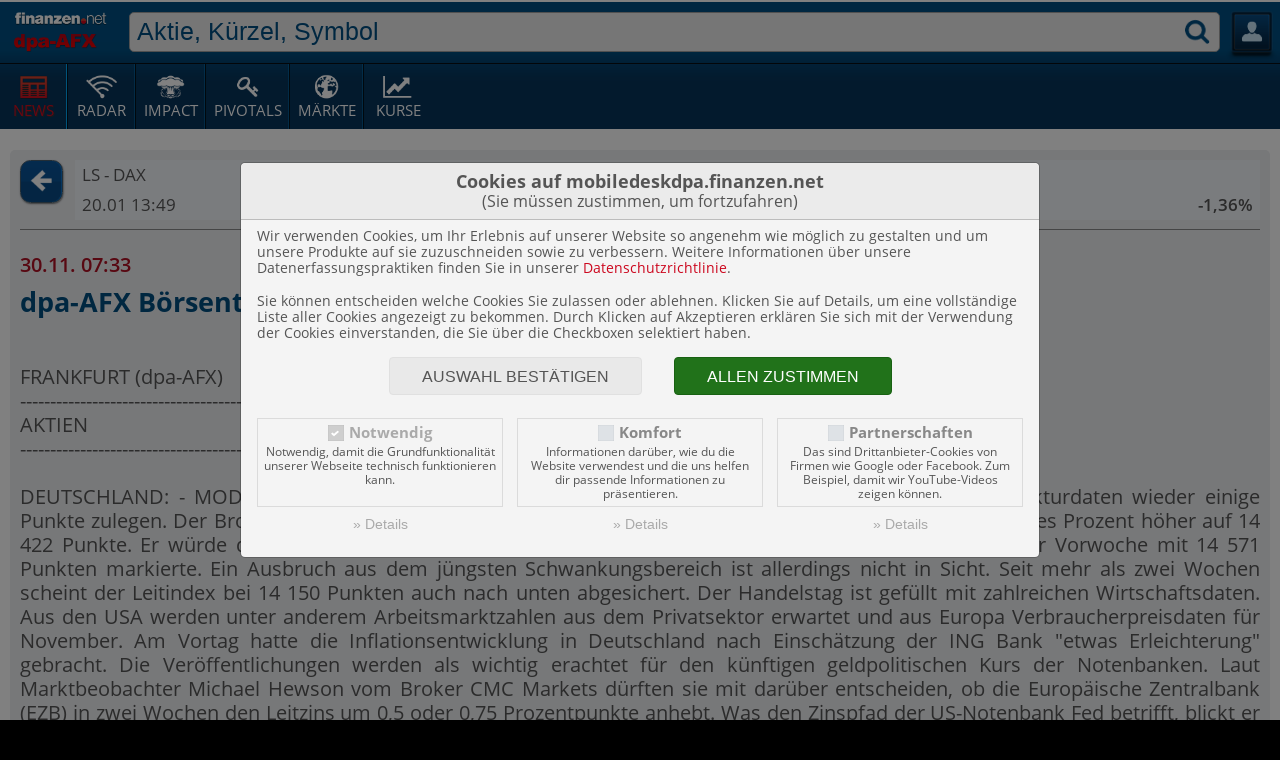

--- FILE ---
content_type: text/html; charset=UTF-8
request_url: http://mobiledeskdpa.finanzen.net/news/dpa-compact/644335-dpa-afx-boersentag-auf-einen-blick-dax-weiter-ohne-schwung/
body_size: 7873
content:
<!DOCTYPE HTML>
<html xmlns="http://www.w3.org/1999/xhtml" lang="de" xml:lang="de"  class="no-js">
<head>
<meta name="description" content="    FRANKFURT (dpa-AFX)-------------------------------------------------------------------------------AKTIEN------------------------------------------...">
<meta name="author" content="TraderFox GmbH">


		<title>dpa-AFX Compact: dpa-AFX Börsentag auf einen Blick: Dax weiter ohne Schwung</title>

		<meta charset="utf-8" />
		<meta name="viewport" content="width=device-width, initial-scale=1.0, maximum-scale=3.0, user-scalable=yes">

		<link rel="apple-touch-icon" href="/apple-touch-icon.png" />
		<link rel="apple-touch-icon-precomposed" href="/apple-touch-icon.png" />
		<meta name='application-name' content='finanzen.net dpa-AFX PRO mobile App' />
		<link rel="shortcut icon" href="/favicon.ico" />
		<meta name='msapplication-TileImage' content='/touch-icon300.png' />
		<meta name="msapplication-square150x150logo" content="/touch-icon300.png"/>

		<link rel="stylesheet" type="text/css" href="/css/main.min.4.5.0.css" />
		<link rel="stylesheet" type="text/css" href="/css/bootstrap-4.3.1/bootstrap-grid.min.css" />

		<link rel="stylesheet" type="text/css" href="/css/fa-pro/fontawesome-pro-regular.css">
		<link rel="stylesheet" type="text/css" href="/css/fa-pro/fontawesome-pro-solid.css">
		<link rel="stylesheet" type="text/css" href="/css/fa-pro/fontawesome-pro-core.css">

				<link rel="stylesheet" type="text/css" href="/css/fa-pro/fontawesome-pro-brands.css">
		<link rel="stylesheet" type="text/css" href="https://traderfox.de/css/tfcookie.css">
		<script type="text/javascript" src="https://traderfox.de/lib/tfcookie.js"></script>
		
		<!-- <script src="https://screener.traderfox.com/qs/socket.io.js"></script> -->
		<script src="https://quotes.traderfox.com/socket.io/socket.io.js"></script>

				<link rel="stylesheet" type="text/css" href="/css/fnet_theme1.min.4.4.3.css" />
		<meta name='msapplication-starturl' content='http://mobiledeskdpa.finanzen.net/' />

		<script type="text/javascript" src="/lib/jquery-3.6.0/jquery.min.js"></script>
		<script type="text/javascript" src="/lib/jquery-ui-1.13.1/jquery-ui.min.js"></script>
		<script type="text/javascript" src="/lib/main.min.4.3.0.js"></script>

		
		
</head>
<body class="dpa web-app">


	<!-- Google Analytics -->
		<!-- /Google Analytics -->

	<script type="text/javascript">

window.onpageshow = function(event) {
		if (event.persisted) {
				window.location.reload()
		}
};

		var is_logged_in = false;
		var is_native = false;

		var storage_prefix = 'fnet_dpa_';
		var base = '/';

		var theme = 'theme1';

	</script>

	<div id="site-content">
		

<!-- header -->

<div id="header">
	<div id="header-main" class="header">

	<!-- first row -->
		<div>		<div class="logo">
			<a href="/" title="finanzen.net dpa-AFX PRO mobile App">
				<span class="img-logo dpa"></span>
			</a>
		</div>	<div class="search-form">		<form id="form_search" name="form_search" action="/news/dpa-compact/644335-dpa-afx-boersentag-auf-einen-blick-dax-weiter-ohne-schwung/" method="post" accept-charset="UTF-8" enctype="application/x-www-form-urlencoded" novalidate class="jcf-text-container search" autocomplete="on">
		<input type="hidden" name="form_id" value="form_search">
		<input form="form_search" type="hidden" name="id" id="search_stock_id" value="" autocomplete="on" data-init=""><input form="form_search" type="search" name="name" id="search_stock_name" placeholder="Aktie, Kürzel, Symbol" value="" autocomplete="on" data-init=""><button name="submit_stock" id="submit_stock" class="button icon search" type="submit" data-init=""><span></span></button>		</form>
			</div>		<div class="button user-button">
			<a href="/login/" class="opener"></a>
		</div>		</div>
	<!-- end first row -->

	<!-- second row -->

		<nav>
			<ul>
				<!-- News -->
									<li class="icon news active"><a href="/news/dpa-compact/">News</a></li>				<!-- Radar -->
									<li class="icon radar"><a href="/radar/">Radar</a></li>				<!-- Impacts -->
									<li class="icon impact"><a href="/impact/">Impact</a></li>				<!-- Pivotals -->
									<li class="icon pivotals"><a href="/pivotals">Pivotals</a></li>				<!-- Märkte -->
				<li class="icon markets"><a href="/markets/">Märkte</a></li>
				<!-- Kurse -->
				<li class="icon quotes"><a href="/realtimekurse/">Kurse</a></li>
				<!-- Games -->
								<!-- Blog -->
							</ul>
		</nav>
	<!-- end second row -->

	</div>
</div>


<script type="text/javascript">

	$(document).ready( startGlobal );

	function startGlobal(){

		
			$("#search_stock_name").focus(function() {
				if( iAmTouchy && Math.abs(window.orientation) == 90 ){ // JQuery's test for landscape
					$(this).goTo();
				}
				$(this).select();
			} );

			$("#search_stock_name").autocomplete( {
				minLength: 2,
				source: function( request, response ) {
					$.ajax( {
						url: base+"ajax/searchStocks.php",
						dataType: "json",
						data: { term: request.term },
						success: function( data ) { response( data ); }
					} ) ;
				},
				response: function(event, ui) {
					if( typeof ui == 'object' && ui.hasOwnProperty('content') && ui.content.length > 0 ){
						document.getElementById('search_stock_id').value = ui.content[0].id;
					}else{
						document.getElementById('search_stock_id').value = '';
					}
				},
				focus: function(event, ui) {
					if( iAmTouchy ){
						document.getElementById('search_stock_id').value = ui.item.id;
						document.getElementById('search_stock_name').value = ui.item.name;
						var elem = document.getElementById("form_search");
						this.close();
						elem.submit();
					}
					// prevent autocomplete from updating the textbox
					event.preventDefault();
				},
				select: function( event, ui ) {
					document.getElementById('search_stock_id').value = ui.item.id;
					document.getElementById('search_stock_name').value = ui.item.name;
					var elem = document.getElementById("form_search");
					elem.submit();
				}
			} ).data("ui-autocomplete")._renderItem = function(ul, item) {
					var $a = $("<a></a>");
					$("<span class='in_country "+item.home.toLowerCase()+"'></span>").text(" ").appendTo($a);
					$("<span class='in_name'></span>").text(item.name).appendTo($a);
					$("<span class='in_wkn'></span>").text(item.wkn+",").appendTo($a);
					$("<span class='in_source'></span>").text(item.source_name).appendTo($a);
					return $("<li></li>").append($a).appendTo(ul);
			};

			$('.num-alert-update-elements').each(function(){
				tdfUM.registerNumAlertsElement( $(this) );
			});
			tdfUM.startNumAlertPeriodical();

	}

</script>
<!-- header -->



		<div id="user_message" style="display: none;"><div id="user_message_content"></div><div id="user_message_close" onclick="hideMessage();"></div></div>

		
<!-- /html/news/article.html -->
<section role="main" class="main_content" id="news_content">

		<div class="section bg">

			<div id="news_top">
				<div>
											<a href="/news/dpa-compact/" id="return_button" class="button icon dark return history-back"> </a>
									</div>
				<div class="table wordwrap hide_sup">
					<table>
						<thead></thead>
												<tbody>							<tr data-id="1_row0" class="odd">
								<td data-id="name" class="in_name" colspan="3"><a href="/charttool/id-1/">LS - DAX<sup>LS</sup></a></td>							</tr>
							<tr data-id="1_row1" class="odd">
								<td data-type="t" data-id="1" class="stock-update-elem in_name" data-format="#d.#m #H:#i">20.01. 14:49</td>
								<td data-type="v" data-id="1" class="stock-update-elem in_value  neg">24.618,00</td>
								<td data-type="p" data-id="1" class="stock-update-elem in_perf  neg"><span>-1,36%</span></td>
							</tr>						</tbody>
											</table>
				</div>
				<div style="clear: both;"></div>
			</div>

			<div class="article">
				<footer>30.11. 07:33</footer>
				<header><h2>dpa-AFX Börsentag auf einen Blick: Dax weiter ohne Schwung</h2></header>
				<p><br>    FRANKFURT (dpa-AFX)<br>-------------------------------------------------------------------------------<br>AKTIEN<br>-------------------------------------------------------------------------------<br><br>DEUTSCHLAND: - MODERATE GEWINNE ERWARTET - Der Dax dürfte am Mittwoch vor wichtigen Konjunkturdaten wieder einige Punkte zulegen. Der Broker IG taxierte den deutschen Leitindex <DE0008469008> rund zwei Stunden vor Handelsstart ein halbes Prozent höher auf 14 422 Punkte. Er würde damit wieder einen Schritt hin zum bisherigen Hoch seit Juni machen, das er in der Vorwoche mit 14 571 Punkten markierte. Ein Ausbruch aus dem jüngsten Schwankungsbereich ist allerdings nicht in Sicht. Seit mehr als zwei Wochen scheint der Leitindex bei 14 150 Punkten auch nach unten abgesichert. Der Handelstag ist gefüllt mit zahlreichen Wirtschaftsdaten. Aus den USA werden unter anderem Arbeitsmarktzahlen aus dem Privatsektor erwartet und aus Europa Verbraucherpreisdaten für November. Am Vortag hatte die Inflationsentwicklung in Deutschland nach Einschätzung der ING Bank "etwas Erleichterung" gebracht. Die Veröffentlichungen werden als wichtig erachtet für den künftigen geldpolitischen Kurs der Notenbanken. Laut Marktbeobachter Michael Hewson vom Broker CMC Markets dürften sie mit darüber entscheiden, ob die Europäische Zentralbank (EZB) in zwei Wochen den Leitzins um 0,5 oder 0,75 Prozentpunkte anhebt. Was den Zinspfad der US-Notenbank Fed betrifft, blickt er am Mittwoch gespannt auf eine Rede des Vorsitzenden Jerome Powell.<br><br>USA: - TECHS SCHWÄCHELN - Nach einem schwachen Wochenauftakt haben die Aktienkurse an der Wall Street auch am Dienstag überwiegend nachgegeben. Vor allem an der technologielastigen Börse Nasdaq standen Schwergewichte wie Apple <US0378331005>, Amazon <US0231351067> und Tesla <US88160R1014> unter Druck. Der Auswahlindex Nasdaq 100 <US6311011026> verlor 0,73 Prozent auf 11 503,45 Punkte. Der Leitindex Dow Jones Industrial <US2605661048> trat dagegen mit 33 852,53 Punkten quasi auf der Stelle. Am Montag hatte die Protestwelle in China die Kurse erheblich belastet. Sie schürte Sorgen vor einem weiteren wirtschaftlichen Rückschlag und Produktionsunterbrechungen. Ende vergangener Woche war der Dow noch auf das höchste Niveau seit April gestiegen. Der marktbreite S&P 500 <US78378X1072> gab am Dienstag um 0,16 Prozent auf 3957,63 Zähler nach.<br><br>ASIEN: - ÜBERWIEGEND VERLUSTE - Das Geschehen an den Börsen Chinas bleibt bestimmt von den massiven Corona-Protesten in dem Land und der Reaktion der chinesischen Regierung. In den vergangenen Tagen hatte sich noch Hoffnung breit gemacht, Chinas Führung könnte mit einer Lockerung der strikten Corona-Politik reagieren, da diese die Wirtschaft massiv belastet. Mittlerweile drohte die chinesische Führung aber ein hartes Durchgreifen bei neuen Unruhen an. Der CSI-300-Index <CNM0000001Y0> mit den 300 wichtigsten chinesischen Unternehmen an den Festlandbörsen fiel zuletzt um 0,2 Prozent, während der Hang-Seng-Index <HK0000004322> in der Sonderverwaltungszone Hongkong um 0,2 Prozent stieg. In Japan schloss der Tokioter Leitindex Nikkei 225 <JP9010C00002> <XC0009692440> 0,2 Prozent tiefer.<br><br>^<br>DAX	                14355,45    -0,19%<br>XDAX	                14407,52    +0,38%<br>EuroSTOXX 50	  3934,44    -0,03%<br>Stoxx50	          3765,64    +0,07%<br>			<br>DJIA	                33852,53    +0,01%<br>S&P 500	          3957,63    -0,16%<br>NASDAQ 100	11503,45    -0,73%<br>°<br><br>-------------------------------------------------------------------------------<br>ANLEIHEN / DEVISEN / ROHÖL<br>-------------------------------------------------------------------------------<br><br>RENTEN:<br><br>^<br>Bund-Future        141,24    +0,16%<br>°<br><br>DEVISEN:<br><br>^<br>Euro/USD       	1,0349    +0,23%<br>USD/Yen             138,43    -0,26%<br>Euro/Yen       	143,26    -0,03%<br>°<br><br>ROHÖL:<br><br>^<br>Brent          83,90    +0,87 USD<br>WTI            78,56    +0,36 USD<br>°<br><br>/mis<br><br></p>
			</div>

		</div>

<script type="text/javascript">

	var equities = {"1":{"id":"1","wkn":"846900","isin":"DE0008469008","name":"LS - DAX","source":"LS","type":"Indikation","digits":"1","prefix":"","postfix":"","symbol":"DAX","currency":null,"v":24618,"p":-1.36,"t":1768916947,"name_content":"<a href=\"\/charttool\/id-1\/\">LS - DAX<sup>LS<\/sup><\/a>","source_name":"Lang & Schwarz","perf_class":" neg"}};

	$(document).ready( startScripts );

	function startScripts(){

					$('.stock-update-elem').each(function(){

				var update_elem = $(this);
				var id = update_elem.attr('data-id');
				var type = update_elem.attr('data-type');
				var elem = update_elem[0]; // gets the dom element
						if( type == 'p' ){
							var stock_elem = new StockUpdateElem( id, {'value':equities[id].p,'postfix':'%','show_signum':true}, elem );
							stock_elem.registerForQuotes({'type':'p','stock':id});
						}else if( type == 'v' ){
							var stock_elem = new StockUpdateElem( id, {'value':equities[id].v,'digits':equities[id].digits,'prefix':equities[id].prefix,'postfix':equities[id].postfix}, elem );
							stock_elem.registerForQuotes({'type':'v','stock':id});
						}else if( type == 'a' ){
							var stock_elem = new StockUpdateElem( id, {'value':equities[id].a,'digits':equities[id].digits,'prefix':equities[id].prefix,'postfix':equities[id].postfix}, elem );
							stock_elem.registerForQuotes({'type':'a','stock':id});
						}else if( type == 'b' ){
							var stock_elem = new StockUpdateElem( id, {'value':equities[id].b,'digits':equities[id].digits,'prefix':equities[id].prefix,'postfix':equities[id].postfix}, elem );
							stock_elem.registerForQuotes({'type':'b','stock':id});
						}else if( type == 't' ){
							var format = update_elem.attr('data-format');
							var stock_elem = new StockTimeUpdateElem( id, {'format':format,'value':equities[id] * 1000}, elem );
							stock_elem.registerForQuotes({'type':'b','stock':id});
						}
			});
			tdfUM.startStockUpdates();
		
	}

</script>


</section>

<!-- /html/news/article.html -->


		<div id="popup_container" ></div>

		

<!-- footer -->
<footer id="footer" class="main_footer" style="font-size: 0.9rem;">
	<div class="web-only">
		<nav>
			<ul>
				<li><a href="https://tradingdesk.finanzen.net/?view=desktop" class="sprite-before desktop">Website</a>
				</li><li><strong><a href="http://www.finanzen.net/impressum">Impressum</a></strong>
				</li><li>
					<a href="https://traderfox.com/barrierefreiheit/traderfox-cloud/">Barrierefreiheit</a>
				</li>
			</ul>
		</nav>
	</div>
	<div class="native-only">
		<nav>
			<ul >
				<li><a href="/datenschutz/">Datenschutz</a>				</li><li><strong><a href="http://www.finanzen.net/impressum">Impressum</a></strong>
				</li><li>
					<a href="https://traderfox.com/barrierefreiheit/traderfox-cloud/">Barrierefreiheit</a>
				</li>
			</ul>
		</nav>
	</div>
</footer>
<!-- footer -->


	</div>


	<link rel="stylesheet" type="text/css" href="/css/jquery_1.11.1/theme.min.css" />
	<link rel="stylesheet" type="text/css" href="/css/jquery_1.11.1/jquery-ui.min.css" />
	<script type="text/javascript" src="/lib/jquery.main.min.7.js"></script>




	<!-- Google Analytics -->
		<!-- /Google Analytics -->

	<script type="text/javascript">

			if( !iAmStorable && !is_logged_in && !is_native ){
				// storing settings is absolutely impossible
				hideStorables();
			}

			if( iAmTouchy ){
				document.body.className = document.body.className+" touch";
			}else{
				document.body.className = document.body.className+" no-touch";
			}

			var has_history = false;
			var is_sticky = false;
			var doc, site_content, main_header;


		(function($) {

			$(window).on('beforeunload', function( event ){
				has_history = true;
			});

		$('a.history-back').on('click',function(event){
			event.preventDefault();

			window.history.go(-1);
			setTimeout(function(){
				if( !has_history ){
					var fallback = this.getAttribute('href');
					if( !fallback ){
						fallback = base;
					}
					window.location.href = fallback;
				}
			}.bind(this),200);
		});

			site_content = $('#site-content');
			doc = $( document );
			main_content = $('.main_content').first();

		handleFixedPosition();
		doc.on('scroll', handleFixedPosition);
		function handleFixedPosition( event ){
			if(doc.scrollTop() < main_content[0].offsetTop ){
				if( is_sticky ){
					is_sticky = false;
					site_content.removeClass('sticky');
				}
				return;
			}else{
				if( !is_sticky ){
					is_sticky = true;
					site_content.addClass('sticky');
				}
			}
		}

		})(jQuery);
	</script>


	

	<script type="text/javascript">
	tfcookie_showCookieConsent({"title":"<strong style=\"font-size:1.1em;display:block\">Cookies auf mobiledeskdpa.finanzen.net<\/strong>(Sie m\u00fcssen zustimmen, um fortzufahren)","message":"<p>Wir verwenden Cookies, um Ihr Erlebnis auf unserer Website so angenehm wie m\u00f6glich zu gestalten und um unsere Produkte auf sie zuzuschneiden sowie zu verbessern. Weitere Informationen \u00fcber unsere Datenerfassungspraktiken finden Sie in unserer <a target=\"_blank\" href=\"https:\/\/traderfox.de\/datenschutz\">Datenschutzrichtlinie<\/a>.<\/p><p style=\"margin-bottom:0;\">Sie k\u00f6nnen entscheiden welche Cookies Sie zulassen oder ablehnen. Klicken Sie auf Details, um eine vollst\u00e4ndige Liste aller Cookies angezeigt zu bekommen. Durch Klicken auf Akzeptieren erkl\u00e4ren Sie sich mit der Verwendung der Cookies einverstanden, die Sie \u00fcber die Checkboxen selektiert haben.<\/p>","types":[{"id":"required","init":1,"title":"Notwendig","description":"Notwendig, damit die Grundfunktionalit\u00e4t unserer Webseite technisch funktionieren kann.","details":"<table><thead><tr><td>Name<\/td><td>Beschreibung<\/td><td>Zweck<\/td><td>Art<\/td><\/tr><\/thead><tbody><tr><td>PHPSESSID<\/td><td>Erm\u00f6glicht das Speichern des Login-Status und damit den Zugriff auf sichere Bereiche der Seite (f\u00fcr Inhalte von mobile.traderfox.com)<\/td><td>Funktionalit\u00e4t<\/td><td>First Party Cookie<\/td><\/tr><tr><td>express.sid<\/td><td>Erm\u00f6glicht das Speichern des Login-Status und damit den Zugriff auf sichere Bereiche der Seite (f\u00fcr Inhalte von traderfox.com)<\/td><td>Funktionalit\u00e4t<\/td><td>First Party Cookie<\/td><\/tr><tr><td>cookie_consent_required<\/td><td>Speichert Cookie-Einstellungen<\/td><td>Funktionalit\u00e4t<\/td><td>First Party Cookie<\/td><\/tr><tr><td>cookie_consent_comfort<\/td><td>Speichert Cookie-Einstellungen<\/td><td>Funktionalit\u00e4t<\/td><td>First Party Cookie<\/td><\/tr><tr><td>cookie_consent_partners<\/td><td>Speichert Cookie-Einstellungen<\/td><td>Funktionalit\u00e4t<\/td><td>First Party Cookie<\/td><\/tr><tr><td>cookie_consent_set<\/td><td>Speichert Cookie-Einstellungen<\/td><td>Funktionalit\u00e4t<\/td><td>First Party Cookie<\/td><\/tr><\/tbody><\/table>","disabled":true},{"id":"comfort","init":0,"title":"Komfort","description":"Informationen dar\u00fcber, wie du die Website verwendest und die uns helfen dir passende Informationen zu pr\u00e4sentieren.","details":"Derzeit werden keine Cookies gespeichert die in diese Kategorie fallen","disabled":false},{"id":"partners","init":0,"title":"Partnerschaften","description":"Das sind Drittanbieter-Cookies von Firmen wie Google oder Facebook. Zum Beispiel, damit wir YouTube-Videos zeigen k\u00f6nnen.","details":"<table><thead><tr><td>Name<\/td><td>Anbieter<\/td><td>Beschreibung<\/td><td>Zweck<\/td><td>Art<\/td><\/tr><\/thead><tbody><tr><td>_ga<\/td><td><a href=\"https:\/\/policies.google.com\/privacy\" target=\"_blank\">Google Analytics<\/a><\/td><td>Enth\u00e4lt eine zufallsgenerierte User-ID. Anhand dieser ID kann Google Analytics wiederkehrende User auf dieser Website wiedererkennen und die Daten von fr\u00fcheren Besuchen zusammenf\u00fchren.<\/td><td>Statistiken<\/td><td>Third Party Cookie<\/td><\/tr><tr><td>_gid<\/td><td><a href=\"https:\/\/policies.google.com\/privacy\" target=\"_blank\">Google Analytics<\/a><\/td><td>Enth\u00e4lt eine zufallsgenerierte User-ID. Anhand dieser ID kann Google Analytics wiederkehrende User auf dieser Website wiedererkennen und die Daten von fr\u00fcheren Besuchen zusammenf\u00fchren.<\/td><td>Statistiken<\/td><td>Third Party Cookie<\/td><\/tr><tr><td>_gat<\/td><td><a href=\"https:\/\/policies.google.com\/privacy\" target=\"_blank\">Google Analytics<\/a><\/td><td>Bestimmte Daten werden nur maximal einmal pro Minute an Google Analytics gesendet. Das Cookie hat eine Lebensdauer von einer Minute. Solange es gesetzt ist, werden bestimmte Daten\u00fcbertragungen unterbunden.<\/td><td>Statistiken<\/td><td>Third Party Cookie<\/td><\/tr><tr><td>_dc_gtm_xxx<\/td><td><a href=\"https:\/\/policies.google.com\/privacy\" target=\"_blank\">Google Analytics<\/a><\/td><td>Bestimmte Daten werden nur maximal einmal pro Minute an Google Analytics gesendet. Das Cookie hat eine Lebensdauer von einer Minute. Solange es gesetzt ist, werden bestimmte Daten\u00fcbertragungen unterbunden.<\/td><td>Statistiken<\/td><td>Third Party Cookie<\/td><\/tr><tr><td>_gat_gtag_xxx<\/td><td><a href=\"https:\/\/policies.google.com\/privacy\" target=\"_blank\">Google Analytics<\/a><\/td><td>Bestimmte Daten werden nur maximal einmal pro Minute an Google Analytics gesendet. Das Cookie hat eine Lebensdauer von einer Minute. Solange es gesetzt ist, werden bestimmte Daten\u00fcbertragungen unterbunden.<\/td><td>Statistiken<\/td><td>Third Party Cookie<\/td><\/tr><tr><td>_gac_xxx<\/td><td><a href=\"https:\/\/policies.google.com\/privacy\" target=\"_blank\">Google Analytics<\/a><\/td><td>Dieses Cookie wird gesetzt, wenn ein User \u00fcber einen Klick auf eine Google Werbeanzeige auf die Website gelangt. Es enth\u00e4lt Informationen dar\u00fcber, welche Werbeanzeige geklickt wurde, sodass erzielte Erfolge wie z.B. Bestellungen oder Kontaktanfragen der Anzeige zugewiesen werden k\u00f6nnen.<\/td><td>Statistiken<\/td><td>Third Party Cookie<\/td><\/tr><tr><td>IDE<\/td><td><a href=\"https:\/\/policies.google.com\/privacy\" target=\"_blank\">Google Analytics<\/a><\/td><td>Enth\u00e4lt eine zufallsgenerierte User-ID. Anhand dieser ID kann Google den User \u00fcber verschiedene Websites domain\u00fcbergreifend wiedererkennen und personalisierte Werbung ausspielen.<\/td><td><\/td><td>Third Party Cookie<\/td><\/tr><tr><td>GPS<\/td><td><a href=\"https:\/\/policies.google.com\/privacy\" target=\"_blank\">YouTube<\/a><\/td><td>Registriert eine eindeutige ID auf mobilen Ger\u00e4ten, um Tracking basierend auf dem geografischen GPS-Standort zu erm\u00f6glichen.<\/td><td>Statistiken<\/td><td>Third Party Cookie<\/td><\/tr><tr><td>PREF<\/td><td><a href=\"https:\/\/policies.google.com\/privacy\" target=\"_blank\">YouTube<\/a><\/td><td>Registriert eine eindeutige ID, die von Google verwendet wird, um Statistiken dazu, wie der Besucher YouTube-Videos auf verschiedenen Websites nutzt, zu behalten.<\/td><td>Statistiken<\/td><td>Third Party Cookie<\/td><\/tr><tr><td>VISITOR_INFO1_LIVE<\/td><td><a href=\"https:\/\/policies.google.com\/privacy\" target=\"_blank\">YouTube<\/a><\/td><td>Versucht, die Benutzerbandbreite auf Seiten mit integrierten YouTube-Videos zu sch\u00e4tzen.<\/td><td>Statistiken<\/td><td>Third Party Cookie<\/td><\/tr><tr><td>YSC<\/td><td><a href=\"https:\/\/policies.google.com\/privacy\" target=\"_blank\">YouTube<\/a><\/td><td>Registriert eine eindeutige ID, um Statistiken der Videos von YouTube, die der Benutzer gesehen hat, zu behalten.<\/td><td>Statistiken<\/td><td>Third Party Cookie<\/td><\/tr><tr><td>yt-remote-connected-devices<\/td><td><a href=\"https:\/\/policies.google.com\/privacy\" target=\"_blank\">YouTube<\/a><\/td><td>Speichert die Benutzereinstellungen beim Abruf eines auf anderen Webseiten integrierten Youtube-Videos<\/td><td>Funktionalit\u00e4t<\/td><td>Local Storage<\/td><\/tr><tr><td>yt-remote-device-id<\/td><td><a href=\"https:\/\/policies.google.com\/privacy\" target=\"_blank\">YouTube<\/a><\/td><td>Speichert die Benutzereinstellungen beim Abruf eines auf anderen Webseiten integrierten Youtube-Videos<\/td><td>Funktionalit\u00e4t<\/td><td>Local Storage<\/td><\/tr><tr><td>yt-remote-fast-check-period<\/td><td><a href=\"https:\/\/policies.google.com\/privacy\" target=\"_blank\">YouTube<\/a><\/td><td>Speichert die Benutzereinstellungen beim Abruf eines auf anderen Webseiten integrierten Youtube-Videos<\/td><td>Funktionalit\u00e4t<\/td><td>Session Storage<\/td><\/tr><tr><td>yt-remote-session-app<\/td><td><a href=\"https:\/\/policies.google.com\/privacy\" target=\"_blank\">YouTube<\/a><\/td><td>Speichert die Benutzereinstellungen beim Abruf eines auf anderen Webseiten integrierten Youtube-Videos<\/td><td>Funktionalit\u00e4t<\/td><td>Session Storage<\/td><\/tr><\/tbody><\/table>","disabled":false}],"acceptAll":"Allen zustimmen","acceptSelected":"Auswahl best\u00e4tigen","inline":false,"parent":null,"enforce":false});
	</script>
</body>
</html>

--- FILE ---
content_type: text/css
request_url: http://mobiledeskdpa.finanzen.net/css/main.min.4.5.0.css
body_size: 21059
content:
html{-webkit-box-sizing:border-box;-moz-box-sizing:border-box;box-sizing:border-box}*,:before,:after{box-sizing:inherit}html{font-size:20px}body{background-color:#000!important;margin:0;font-size:inherit;line-height:1.2;font-family:"Open Sans",Arial,Helvetica,sans-serif;overflow-y:scroll;-webkit-text-size-adjust:100%;-ms-text-size-adjust:none;position:relative;min-width:320px}*{max-height:1000000px}article,aside,details,figcaption,figure,footer,header,hgroup,main,nav,section,summary{display:block}figure{padding:0;margin:0}figure img{width:100%}img{border-style:none;vertical-align:top;height:auto}a{text-decoration:none;color:inherit}a:hover{text-decoration:underline}input,textarea,select{vertical-align:middle;font-size:1em;font-family:Arial,Helvetica,sans-serif}form,fieldset{margin:0;padding:0;border-style:none}button::-moz-focus-inner,input::-moz-focus-inner{border:0;padding:0}button,html input[type="button"],input[type="reset"],input[type="submit"]{-webkit-appearance:button;cursor:pointer;border-radius:0;font-size:1em;font-family:Arial,Helvetica,sans-serif}input[type="submit"]:hover,button:hover{cursor:pointer}input[type="text"]{width:10em}input[type="search"]{width:10.7em}.btn-input,input[type="text"],input[type="tel"],input[type="email"],input[type="url"],input[type="password"],input[type="search"],textarea{margin:0;border-radius:.4em;-moz-border-radius:.4em;-webkit-border-radius:.4em;-webkit-appearance:none;padding:.2em .35em;border:1px solid #999;height:2em}input[type="text"]:focus,input[type="tel"]:focus,input[type="email"]:focus,input[type="url"]:focus,input[type="password"]:focus,input[type="search"]:focus,textarea:focus{border-color:#4d4d4d;outline:none}button:focus{outline:none}textarea{overflow:auto;resize:vertical;vertical-align:top}input[type="checkbox"],input[type="radio"]{padding:0}input[type="search"]::-webkit-search-cancel-button,input[type="search"]::-webkit-search-decoration{-webkit-appearance:none}h1,h2,h3,h4,h5,h6,.h1,.h2,.h3,.h4,.h5,.h6{line-height:1.2em;padding:0;margin:0;margin-bottom:.4em;font-weight:700}h1 .small,.h1 .small,h2 .small,.h2 .small,h3 .small,.h3 .small,h4 .small,.h4 .small,h5 .small,.h5 .small,h6 .small,.h6 .small{font-size:.75em;font-weight:300}h1 em,.h1 em{font-style:normal}h1,.h1{font-size:1.2em;font-weight:300;display:block;text-transform:none;position:relative;padding-top:.15em;padding-bottom:.2em;margin-bottom:.3em}h2,.h2{font-size:1.1em}h3,.h3{font-size:1.05em}h4,.h4{font-size:.9em}h5,.h5{font-size:.85em}header{font-size:.9em;margin-bottom:.4em}header h1,header .h1{display:inline-block;font-size:1.3333em;margin-bottom:0}header h2,header .h2{display:inline-block;font-size:1.2222em;margin-bottom:0}header h3,header .h3{display:inline-block;font-size:1.1666em;margin-bottom:0}header > .small{font-size:.8em;font-weight:300;margin:1em 0 0}blockquote{position:relative;margin:1.05em;text-align:center;line-height:1.5em;border-radius:.45em;font-size:.8em}blockquote:after,blockquote:before{display:inline-block;font-family:Georgia,serif;font-size:2em;height:.5em;line-height:.5em}blockquote:before{content:"\201e";top:0;left:0;vertical-align:text-top;padding-right:.2em}blockquote:after{content:"\201d";bottom:0;right:0;vertical-align:text-bottom;padding-left:.2em}table blockquote{border:0;margin:0 1em;text-align:left}ul.custom{list-style:none;margin:0;padding:0}ul.custom li{position:relative;padding-left:2em;margin:.4em 0}ul.custom li:before{display:block;content:"\203a";position:absolute;top:50%;left:.6em;width:.8em;height:.8em;margin-top:-.4em;line-height:.7em;font-size:1.5em;font-weight:600}p{margin:0 0 1.2em}q{quotes:none}q:before,q:after{content:'';content:none}sub,sup{font-size:75%;line-height:0;position:relative;vertical-align:baseline}sup{top:-.5em}sub{bottom:-.25em}table{border-collapse:collapse;border-spacing:0}table,table thead tr th,table tbody tr td{border-width:0}@font-face{font-family:'Open Sans';font-style:normal;font-weight:300;src:local('Open Sans Light'),local(OpenSans-Light),url(fonts/DXI1ORHCpsQm3Vp6mXoaTXhCUOGz7vYGh680lGh-uXM.woff) format("woff")}@font-face{font-family:'Open Sans';font-style:normal;font-weight:400;src:local('Open Sans'),local(OpenSans),url(fonts/cJZKeOuBrn4kERxqtaUH3T8E0i7KZn-EPnyo3HZu7kw.woff) format("woff")}@font-face{font-family:'Open Sans';font-style:normal;font-weight:600;src:local('Open Sans Semibold'),local(OpenSans-Semibold),url(fonts/MTP_ySUJH_bn48VBG8sNSnhCUOGz7vYGh680lGh-uXM.woff) format("woff")}@font-face{font-family:'Open Sans';font-style:normal;font-weight:700;src:local('Open Sans Bold'),local(OpenSans-Bold),url(fonts/k3k702ZOKiLJc3WVjuplzHhCUOGz7vYGh680lGh-uXM.woff) format("woff")}@font-face{font-family:'Open Sans';font-style:normal;font-weight:800;src:local('Open Sans Extrabold'),local(OpenSans-Extrabold),url(fonts/EInbV5DfGHOiMmvb1Xr-hnhCUOGz7vYGh680lGh-uXM.woff) format("woff")}@font-face{font-family:'Source Sans Pro';font-style:normal;font-weight:300;src:local('Source Sans Pro Light'),local(SourceSansPro-Light),url(fonts/toadOcfmlt9b38dHJxOBGNbE_oMaV8t2eFeISPpzbdE.woff) format("woff")}@font-face{font-family:'Source Sans Pro';font-style:normal;font-weight:400;src:local('Source Sans Pro'),local(SourceSansPro-Regular),url(fonts/ODelI1aHBYDBqgeIAH2zlBM0YzuT7MdOe03otPbuUS0.woff) format("woff")}@font-face{font-family:'Source Sans Pro';font-style:normal;font-weight:600;src:local('Source Sans Pro Semibold'),local(SourceSansPro-Semibold),url(fonts/toadOcfmlt9b38dHJxOBGJ6-ys_j0H4QL65VLqzI3wI.woff) format("woff")}@font-face{font-family:'Source Sans Pro';font-style:normal;font-weight:700;src:local('Source Sans Pro Bold'),local(SourceSansPro-Bold),url(fonts/toadOcfmlt9b38dHJxOBGFkQc6VGVFSmCnC_l7QZG60.woff) format("woff")}.sprite-before,.sprite-after{display:inline-block;position:relative}.sprite-before{padding-left:1.5em}.sprite-before a{color:inherit!important}.sprite-after{padding-right:1.5em}.sprite-before:before,.sprite-after:after{content:"";background-size:auto 10.4em;display:block;width:1.5em;height:1.5em;position:absolute;top:50%;margin-top:-.75em}.sprite-before:before{left:0}.sprite-after:after{right:0}.sprite-after.further{font-weight:700}.sprite-after.further:after{background-position:-19.3em -7.3em}.sprite-before.tags-1:before{background-position:-22.3em -5.85em}.sprite-before.user-1:before{background-position:-22.3em -7.39em}.sprite-before.desktop:before{background-size:auto 13em;background-position:-29.9em -7.45em}.sprite-before.arrow{padding-left:1.3em}.sprite-before.arrow:before{background-size:auto 25em;background-position:-43em -19.9em}.sprite-before.chart:before{background-position:1.5em 11.9em}.main_content h2.strong a,.main_content h1.strong a{text-decoration:underline}.web-app .native-only{display:none!important}.native-app .web-only{display:none!important}.main_content.info_content > section.bg{font-size:.7em;text-align:justify;line-height:1.4;word-wrap:break-word}.main_content.info_content .section.bg{padding:.5714em;border-radius:.2857em}.main_content.info_content h1,.main_content.info_content h2,.main_content.info_content h3{text-align:left;font-weight:300;line-height:1.5;text-transform:none;margin-bottom:.5em}.main_content.info_content h1{font-size:1.85em}.main_content.info_content h2{font-size:1.55em}.main_content.info_content h3{font-size:1.25em}.main_content.info_content table{width:auto;text-align:left;font-size:1em}.main_content.info_content table td{padding:0;vertical-align:top}.main_content.info_content table td:not(:first-child){padding-left:1em}.main_content.info_content p,.main_content.info_content table,.main_content.info_content ol,.main_content.info_content ul{margin:1em 0}.main_content.info_content nav ul{margin:0}#user_message{position:relative;min-height:1.3em;z-index:50;text-align:center}#user_message.fixed{left:0;top:5em;position:absolute;width:100%;margin-top:3px}#site-content.sticky #user_message.fixed{left:0;top:0;position:fixed;width:100%;margin-top:0}#user_message #user_message_content{padding:.2em 3em;font-size:.8em}#user_message #user_message_close{display:block;width:1.3em;height:1.3em;position:absolute;right:0;top:0;cursor:pointer;background-size:auto 11em;background-position:-18.95em -6.45em}.form_error_text{font-size:.79em;margin:.5em 0 0}ul.form_error_text{list-style:none;padding:0}ul.form_error_text li{position:relative;padding-left:1em}ul.form_error_text li:after{display:block;position:absolute;top:-.2em;left:.05em;content:"\203a";width:1em;height:1em;font-size:1.3em}.user_list_message{font-size:.9em}.user_list_message > header h2{margin:1em 3em;text-align:center}.user_list_message > p{margin:1em 2em;font-size:.85em;text-align:center}.offer-banner{text-align:center;font-size:.8em;padding:.2em;margin:.2em 0 1em}.offer-banner a{text-decoration:underline}#chart_ticker .offer-banner{font-size:.6em;margin:.5em -.666667em -2.05em}.main_content .section.bg.no-rights{padding:1em 1em 1em 2.5em;position:relative;min-height:4em}.main_content .section.bg.no-rights:before{content:"!";display:block;font-size:2em;position:absolute;top:50%;left:.5em;margin-top:-.5em;height:1em;width:1em;line-height:1em}.main_content .section.bg.no-rights p{font-size:.85em}#start_popup .tdf-buttons{height:3em}.no-storage .storage{display:none!important}.is_disabled{opacity:.7;pointer-events:none}.is_loading{position:relative;opacity:.7;pointer-events:none}.is_loading:before,.is_loading:after{position:absolute;content:"";display:block;top:50%;left:50%;border-radius:50%;z-index:10}.is_loading:after{width:4em;height:4em;margin-top:-2em;margin-left:-2em;border-style:solid;animation:spin 1s linear infinite;border-width:.25em .2em .15em}.is_loading:before{width:3em;height:3em;margin-top:-1.5em;margin-left:-1.5em;border-style:solid;animation:antispin 1s linear infinite;border-width:.17em .14em .17em .2em}nav.is_loading:after,nav .is_loading:after,.small_load.is_loading:after{font-size:.5em;width:3em;height:3em;margin-top:-1.5em;margin-left:-1.5em}nav.is_loading:before,nav .is_loading:before,.small_load.is_loading:before{font-size:.5em;width:2em;height:2em;margin-top:-1em;margin-left:-1em}@keyframes spin{0%{transform:rotate(0deg)}100%{transform:rotate(360deg)}}@keyframes antispin{0%{transform:rotate(360deg)}100%{transform:rotate(0deg)}}form fieldset{padding-bottom:.5em;padding-top:.5em}form .form-group{margin-bottom:.7em}form .form-group .css-cell{padding-top:.7em;padding-bottom:.7em}form .css-table .css-cell{padding-left:.5em;padding-right:.5em;vertical-align:middle}.input_file_wrapper{cursor:pointer;display:inline-block;overflow:hidden;position:relative}.input_file_wrapper .button{cursor:pointer}.input_file_wrapper input{cursor:pointer;font-size:9em;height:100%;position:absolute;right:0;top:0;filter:alpha(opacity=1);-moz-opacity:.01;opacity:.01}.jcf-date{display:inline-block;vertical-align:top;position:relative;margin:0;height:1.7em}.jcf-date input{border-width:0;height:1.7em;width:8em;cursor:pointer;padding:.2em .5em;background:transparent;position:relative}.jcf-date.button.icon input{visibility:hidden;width:1.7em}input.date{width:7em}input.number{width:2.5em}.upper_indicator input.number{width:5.745em}.jcf-input-container{position:relative}.jcf-input-container.jcf-disabled{opacity:.6}.jcf-input-container.jcf-disabled:after,.jcf-input-container.jcf-readonly:after{display:block;content:"";position:absolute;top:0;left:0;right:0;bottom:0}.jcf-input-container label{vertical-align:middle}.jcf-text-container{border-radius:.4em;overflow:hidden;position:relative}.jcf-text-container .button.icon{position:absolute!important;top:50%;margin-top:-.85em;right:0}.jcf-text-container .button.icon.left{left:0}.jcf-text-container .button.icon.pale,.jcf-text-container .button.icon.dark,.jcf-text-container .button.icon.dark2{right:0;top:0;bottom:-2px;box-shadow:0 0 0 transparent;border-radius:0!important;height:auto;width:1.9em;margin-top:0;border:0!important;font-size:1.3em}.jcf-text-container .button.icon span{left:.1em}.jcf-text-container input[type="search"],.jcf-text-container input[type="text"],.jcf-text-container input[type="tel"],.jcf-text-container input[type="email"],.jcf-text-container input[type="password"],.jcf-text-container textarea{border:0!important;width:100%;height:inherit;background:none!important;margin-top:-1px}.jcf-text-container.save input{padding-right:2.8em}.jcf-text-container.search input{padding-right:2em}.jcf-text-container.save:after{display:block;content:"";position:absolute!important;right:0;top:0;bottom:0;height:auto;width:2.8em}.jcf-text-container.save.changed:after{display:none}.jcf-text-container.delete input{padding-left:2em}.jcf-text-container .button.icon.delete{left:.4em;font-size:.8em}.ui-checkbox{background-color:inherit}.check-box-holder .title3{display:block;margin:0 0 4px}.check-box-holder .form-group{overflow:hidden;margin:0 0 5px}.check-box-holder .form-group label{overflow:hidden;line-height:1.5em;color:inherit}.jcf-checkbox{float:left;position:relative;overflow:hidden;cursor:default;margin:0 1em 0 0;height:1.6em;width:1.6em;background-size:auto 24em;background-repeat:no-repeat;background-position:-34.2em -17.06em}.jcf-checkbox:after{content:"";display:block;clear:both}.jcf-checkbox.jcf-checked{background-position:-34.2em -19.06em}.jcf-checkbox.jcf-checked span{display:block}.jcf-checkbox input[type="checkbox"]{position:absolute;width:100%;height:100%;border:0;margin:0;left:0;top:0}.jcf-input-container.on-off{display:inline-block;position:relative;width:3.2em;height:1.2em;font-size:1.4em;vertical-align:middle;text-align:left}.jcf-input-container.on-off .jcf-checkbox,.jcf-input-container.on-off .jcf-radio{background-image:none;border-width:1px;border-style:solid;border-radius:.8em;position:absolute;display:block;left:0;top:0;margin:0;right:0;bottom:0;height:auto;width:auto}.jcf-input-container.on-off .jcf-checkbox:before,.jcf-input-container.on-off .jcf-radio:before{display:block;content:"";position:absolute;background-color:#fff}.jcf-input-container.on-off label{position:absolute;width:100%;height:inherit}.jcf-input-container.on-off label span{position:absolute;width:auto;height:auto;top:0;bottom:0;left:.2em;right:.2em;font-size:.8em;text-transform:uppercase;text-align:center;padding-top:.1em}.jcf-input-container.on-off label:before,.jcf-input-container.on-off label:after{display:block;content:"";position:absolute;border-radius:100%;top:.12em;bottom:.12em;left:.12em;width:.96em;height:.96em}.jcf-input-container.on-off label:after{background-size:auto 7em;background-repeat:no-repeat;background-position:-16.009em -4.99em}.jcf-input-container.on-off label .on{right:1.4em;display:none}.jcf-input-container.on-off label .off{left:1.4em;display:block}.jcf-input-container.on-off label.jcf-label-active .on{display:block}.jcf-input-container.on-off label.jcf-label-active .off{display:none}.jcf-input-container.on-off label.jcf-label-active:before,.jcf-input-container.on-off label.jcf-label-active:after{right:.12em;left:auto}.jcf-input-container.box{display:inline-block;position:relative;width:auto;vertical-align:middle;text-align:center}.jcf-input-container.box.large{font-size:1.8em}.jcf-input-container.box .jcf-checkbox,.jcf-input-container.box .jcf-radio{background-image:none;border-radius:0;position:absolute;display:block;left:0;top:0;margin:0;right:0;bottom:0;height:auto;width:auto}.jcf-input-container.box label{position:relative;height:2em;text-transform:uppercase;letter-spacing:.1em;display:block;padding:.39em .5em;min-width:6em;font-weight:600}.jcf-input-container.box .jcf-checkbox.jcf-checked:before,.jcf-input-container.box .jcf-radio.jcf-checked:before{display:none}.jcf-radio{display:inline-block;position:relative;overflow:hidden;cursor:default;margin:0 .2em 0 0;height:1.2em;width:1.2em;border-radius:100%;border-width:1px;border-style:solid;vertical-align:middle}.jcf-radio:not(:first-child){margin-left:1.5em}.jcf-radio:after{content:"";display:block;clear:both}.jcf-radio.jcf-checked:before{content:"";display:block;position:absolute;top:15%;bottom:15%;left:15%;right:15%;border-radius:100%}.jcf-radio.jcf-checked span{display:block}.jcf-radio input[type="radio"]{position:absolute;width:100%;height:100%;border:0;margin:0;left:0;top:0}select{width:10em}.ui-select{width:10em;display:inline-block}.jcf-select{display:inline-block;vertical-align:top;position:relative;margin:0;height:2em;width:100%;border-radius:.5em}.jcf-select:after{position:absolute;bottom:0;top:0;left:0;right:0;content:"";border-radius:10px}.jcf-select select{z-index:1;left:0;top:0}.jcf-select .jcf-select-text{text-overflow:ellipsis;white-space:nowrap;overflow:hidden;cursor:default;display:block;height:inherit;margin:0 2.05em 0 0;padding:.3em .5em;border-radius:.5em 0 0 .5em}.jcf-select .jcf-select-opener{position:absolute;text-align:center;width:2em;height:inherit;bottom:0;right:0;top:0;border-radius:0 .42em .42em 0}.jcf-select .jcf-select-opener:after{position:absolute;content:"";display:block;width:1.5em;height:1em;right:50%;top:50%;background-repeat:no-repeat;background-size:auto 21.5em;background-position:-34.54em -16.38em;margin-top:-.5em;margin-right:-.75em}body > .jcf-select-drop{width:auto!important;position:absolute;margin:-1px 0 0;z-index:9999}body > .jcf-select-drop.jcf-drop-flipped{margin:1px 0 0}.jcf-select .jcf-select-drop{position:absolute;margin-top:0;z-index:9999;top:100%;left:-1px;min-width:100%}.jcf-select .jcf-drop-flipped{bottom:100%;top:auto}.jcf-select.jcf-disabled .jcf-select-text{margin-right:0!important;border-radius:.5em}.jcf-select.jcf-disabled .jcf-select-opener{display:none!important}.jcf-list-box{overflow:hidden;display:inline-block;min-width:200px;margin:0 15px}.jcf-list{display:inline-block;vertical-align:top;position:relative;width:100%}.jcf-list .jcf-list-content{vertical-align:top;display:inline-block;overflow:auto;width:100%}.jcf-list .jcf-option{white-space:nowrap;overflow:hidden;cursor:default;display:block;padding:5px 9px;height:1%}.indice-form .jcf-list ul,.jcf-list ul{margin:0;padding:0;list-style:none}.jcf-list ul li{overflow:hidden;display:block}.jcf-list .jcf-overflow{overflow:auto}.jcf-list .jcf-optgroup-caption{white-space:nowrap;font-weight:700;display:block;padding:5px 9px;cursor:default}.jcf-list .jcf-optgroup .jcf-option{padding-left:30px}.holder:after{content:" ";display:block;clear:both}.ui-autocomplete{font-size:.8em!important;font-family:inherit!important}body > .ui-autocomplete{font-size:.9em!important;right:1em!important;left:1em!important}.ui-autocomplete .ui-state-hover,.ui-autocomplete .ui-state-focus{margin:0!important;padding:.6em .3em!important;font-weight:400;border-radius:0!important}.ui-autocomplete li{margin:0 .2em!important;padding:.6em .2em!important;display:block}.ui-autocomplete .in_name{font-weight:700}.ui-autocomplete .in_wkn,.ui-autocomplete .in_source{font-size:.8em;display:inline-block;padding-left:.3em}.ui-autocomplete .in_country{display:inline-block;height:.8em;width:1.28em;margin-right:.1em;-webkit-border-radius:2px;-moz-border-radius:2px;border-radius:2px;background-size:1.28em .8em;background-position:center}.ui-autocomplete .ae{background-image:url(../img/flags/ae.png)}.ui-autocomplete .an{background-image:url(../img/flags/an.png)}.ui-autocomplete .ar{background-image:url(../img/flags/ar.png)}.ui-autocomplete .at{background-image:url(../img/flags/at.png)}.ui-autocomplete .au{background-image:url(../img/flags/au.png)}.ui-autocomplete .be{background-image:url(../img/flags/be.png)}.ui-autocomplete .bg{background-image:url(../img/flags/bg.png)}.ui-autocomplete .bm{background-image:url(../img/flags/bm.png)}.ui-autocomplete .br{background-image:url(../img/flags/br.png)}.ui-autocomplete .bs{background-image:url(../img/flags/bs.png)}.ui-autocomplete .ca{background-image:url(../img/flags/ca.png)}.ui-autocomplete .ch{background-image:url(../img/flags/ch.png)}.ui-autocomplete .ci{background-image:url(../img/flags/ci.png)}.ui-autocomplete .cl{background-image:url(../img/flags/cl.png)}.ui-autocomplete .cm{background-image:url(../img/flags/cm.png)}.ui-autocomplete .cn{background-image:url(../img/flags/cn.png)}.ui-autocomplete .cs{background-image:url(../img/flags/cs.png)}.ui-autocomplete .cw{background-image:url(../img/flags/cw.png)}.ui-autocomplete .cy{background-image:url(../img/flags/cy.png)}.ui-autocomplete .cz{background-image:url(../img/flags/cz.png)}.ui-autocomplete .de{background-image:url(../img/flags/de.png)}.ui-autocomplete .dk{background-image:url(../img/flags/dk.png)}.ui-autocomplete .ee{background-image:url(../img/flags/ee.png)}.ui-autocomplete .es{background-image:url(../img/flags/es.png)}.ui-autocomplete .eu{background-image:url(../img/flags/eu.png)}.ui-autocomplete .fi{background-image:url(../img/flags/fi.png)}.ui-autocomplete .fk{background-image:url(../img/flags/fk.png)}.ui-autocomplete .fo{background-image:url(../img/flags/fo.png)}.ui-autocomplete .fr{background-image:url(../img/flags/fr.png)}.ui-autocomplete .ga{background-image:url(../img/flags/ga.png)}.ui-autocomplete .gb{background-image:url(../img/flags/gb.png)}.ui-autocomplete .gg{background-image:url(../img/flags/gg.png)}.ui-autocomplete .gi{background-image:url(../img/flags/gi.png)}.ui-autocomplete .gr{background-image:url(../img/flags/gr.png)}.ui-autocomplete .hk{background-image:url(../img/flags/hk.png)}.ui-autocomplete .hu{background-image:url(../img/flags/hu.png)}.ui-autocomplete .id{background-image:url(../img/flags/id.png)}.ui-autocomplete .ie{background-image:url(../img/flags/ie.png)}.ui-autocomplete .il{background-image:url(../img/flags/il.png)}.ui-autocomplete .im{background-image:url(../img/flags/im.png)}.ui-autocomplete .is{background-image:url(../img/flags/is.png)}.ui-autocomplete .it{background-image:url(../img/flags/it.png)}.ui-autocomplete .je{background-image:url(../img/flags/je.png)}.ui-autocomplete .jp{background-image:url(../img/flags/jp.png)}.ui-autocomplete .ky{background-image:url(../img/flags/ky.png)}.ui-autocomplete .li{background-image:url(../img/flags/li.png)}.ui-autocomplete .lt{background-image:url(../img/flags/lt.png)}.ui-autocomplete .lu{background-image:url(../img/flags/lu.png)}.ui-autocomplete .lv{background-image:url(../img/flags/lv.png)}.ui-autocomplete .ma{background-image:url(../img/flags/ma.png)}.ui-autocomplete .mc{background-image:url(../img/flags/mc.png)}.ui-autocomplete .mh{background-image:url(../img/flags/mh.png)}.ui-autocomplete .mu{background-image:url(../img/flags/mu.png)}.ui-autocomplete .mx{background-image:url(../img/flags/mx.png)}.ui-autocomplete .my{background-image:url(../img/flags/my.png)}.ui-autocomplete .nl{background-image:url(../img/flags/nl.png)}.ui-autocomplete .no{background-image:url(../img/flags/no.png)}.ui-autocomplete .nz{background-image:url(../img/flags/nz.png)}.ui-autocomplete .pe{background-image:url(../img/flags/pe.png)}.ui-autocomplete .pg{background-image:url(../img/flags/pg.png)}.ui-autocomplete .pl{background-image:url(../img/flags/pl.png)}.ui-autocomplete .pr{background-image:url(../img/flags/pr.png)}.ui-autocomplete .pt{background-image:url(../img/flags/pt.png)}.ui-autocomplete .se{background-image:url(../img/flags/se.png)}.ui-autocomplete .sg{background-image:url(../img/flags/sg.png)}.ui-autocomplete .sk{background-image:url(../img/flags/sk.png)}.ui-autocomplete .sn{background-image:url(../img/flags/sn.png)}.ui-autocomplete .th{background-image:url(../img/flags/th.png)}.ui-autocomplete .tr{background-image:url(../img/flags/tr.png)}.ui-autocomplete .us{background-image:url(../img/flags/us.png)}.ui-autocomplete .vg{background-image:url(../img/flags/vg.png)}.ui-autocomplete .za{background-image:url(../img/flags/za.png)}.main_content .search-form .jcf-text-container{border-radius:0}.main_content .search-form .ui-autocomplete{border-radius:0;right:0!important;left:0!important;width:100%!important}.pagination{position:relative;font-size:.8em;text-align:center;padding:.5em 0}.pagination > *{vertical-align:middle}.pagination ul{display:block;height:100%;list-style:none;padding:0;margin:0;white-space:nowrap;-webkit-transition:left .3s linear;-moz-transition:left .3s linear;-o-transition:left .3s linear;transition:left .3s linear}.pagination ul li{margin:0 2px;width:2.5em;pointer-events:auto}.pagination ul li.active{cursor:default;pointer-events:none}.pagination .button,.pagination ul li{display:inline-block;text-align:center;cursor:pointer;height:1.7em;line-height:1}.pagination ul li button{width:100%;height:inherit;font:inherit;color:inherit;border:0;background:transparent;padding:0}.pagination .button{padding:0 .3em;margin:0 .3em;vertical-align:middle}.pagination .first,.pagination .last{font:inherit;padding:0 .2em;min-width:2.5em}.pagination .first,.pagination .last,.pagination ul li{-webkit-border-radius:2px;-moz-border-radius:2px;border-radius:2px}.pagination .scroll{height:inherit;line-height:inherit;font:inherit;color:inherit;border:0;background:transparent;padding:0}.pagination .page_list{position:relative;display:inline-block;overflow:hidden;min-width:10px;max-width:55%;max-width:calc(100% - 11em);height:inherit;margin:0 .3em}.tdf-popup{display:none;width:100%}.tdf-popup.fixed{position:fixed;top:0;left:0;bottom:0;right:0;height:100%;z-index:100}.tdf-popup .tdf-header{padding:.3em;text-align:center;font-weight:800}.tdf-popup .tdf-content{padding:1.2em 1em}.tdf-popup .tdf-content.css-table{padding:0}.tdf-popup .tdf-content.css-table > .css-row > .css-cell{padding:1em .5em}.tdf-popup .tdf-content.css-table > .css-row > .css-cell:not(:last-child){padding-right:1.5em}.tdf-popup .tdf-content.css-table > .css-row:not(:first-child) > .css-cell{padding-top:1.5em}.tdf-popup .tdf-content.css-table > .css-row:not(:last-child) > .css-cell{padding-bottom:1.5em}.tdf-popup .tdf-content strong{font-weight:800}.tdf-popup .tdf-buttons{height:2em}.tdf-popup .tdf-buttons ul{padding:0;margin:0;display:table;table-layout:fixed;width:100%;height:inherit}.tdf-popup .tdf-buttons ul li{display:table-cell;height:inherit;vertical-align:middle}.tdf-popup .tdf-buttons button{width:100%;height:inherit;font-size:.9em;background-color:transparent;border-width:0;font-weight:800;letter-spacing:2px}.tdf-popup.fixed .tdf-popup-arrow{width:2.262742em;height:1.631371em;position:absolute;z-index:102;overflow:hidden}.tdf-popup.fixed .tdf-popup-arrow:before{content:"";display:block;width:1.6em;height:1.6em;transform:rotate(45deg);margin:.831371em 0 0 .331371em}.tdf-popup.fixed .tdf-popup-arrow.bottom:before{margin:-.831371em 0 0 .331371em}.tdf-popup .tdf-popup-container{border-radius:.1em;max-width:80%}.tdf-popup.fixed .tdf-popup-container{position:absolute}.tdf-popup.relative .tdf-popup-container{margin:1em auto 2em}.tdf-popup .tdf-popup-container > *{font-size:.75em;position:relative}.tdf-popup.fixed .tdf-popup-container > *{z-index:102}.tdf-popup .tdf-popup-save{position:relative;width:100%;height:2em}.tdf-popup .tdf-popup-save input{position:absolute;bottom:0;right:-1.5em;padding:.2em .4em;border-radius:.35em}.tdf-popup .jcf-checkbox{background-position:-36.2em -17.06em}.tdf-popup .jcf-checkbox.jcf-checked{background-position:-36.2em -19.06em}.tdf-popup .jcf-input-container.on-off label span{font-size:.7em;padding-top:.2em;font-weight:600}.tdf-popup-opener.hover{z-index:101;position:relative}.tdf-popup .tabs .menu{padding:0;margin:0}.tdf-popup .tabs .tabs-menu li{padding-left:.3em;padding-right:.3em;vertical-align:bottom;height:3em}.tdf-popup .tabs .tabs-menu li:first-child{padding-left:.6em}.tdf-popup .tabs .tabs-menu li:last-child{padding-right:.6em}.tdf-popup .tabs .tabs-menu li button{height:2em;display:block;margin-bottom:-1px;overflow:hidden}.tdf-popup .tabs .tabs-menu li button span{position:relative;width:inherit;padding:.4em 1em .4em .4em;height:inherit;display:inline-block;font-weight:600;text-transform:uppercase;font-size:.9em;letter-spacing:1px}.tdf-popup .tabs .tabs-menu li button span:after{content:"";display:block;position:absolute;top:-.5em;right:-1.5em;width:3em;height:1.5em;transform:rotate(45deg)}.tdf-picker{padding:0!important;width:18em}.tdf-picker ul li{list-style:outside none none}.tdf-picker .tdf-content{font-size:1.1em;padding:.4em 1em;margin:0;text-align:center}.tdf-picker .tdf-content > li{display:inline-block;margin:0 .11em;max-width:3.7em;line-height:1.7em;vertical-align:middle}.tdf-picker .tdf-content ul{padding:0;margin:0}.tdf-picker .tdf-content input,.tdf-picker .tdf-content button,.tdf-picker .tdf-content span{width:100%;text-align:center;background-color:transparent}.tdf-picker .tdf-content button,.tdf-picker .tdf-content span{display:block;height:1.7em;border-width:0}.tdf-picker .tdf-content input[type="text"]{padding:.25em 0;border-left:0;border-right:0;font-weight:800;border-radius:0}.tdf-picker .tdf-content button{position:relative}.tdf-picker .tdf-content button:after{position:absolute;content:"";display:block;width:2em;height:1em;background-repeat:no-repeat;background-size:auto 19em;top:50%;left:50%;margin-left:-1em;margin-top:-.5em}.tdf-picker .tdf-content .tdf-next:after{background-position:-38.35em -13.65em}.tdf-picker .tdf-content .tdf-prev:after{background-position:-38.35em -15.25em}.tabs-area{overflow:hidden;padding:0 0 0 8px}.tabs-area .tab-content{padding:17px 7px 21px}.tabs-area .tab-content h2{font-size:16px;line-height:20px;font-weight:600;margin:0}.css-table{display:table;border-collapse:collapse;width:100%}.css-table .css-row{display:table-row}.css-table .css-cell{display:table-cell}.button{display:inline-block;border-radius:.42em;position:relative;padding:.37em .6em;text-decoration:none;background-color:transparent;border:0;vertical-align:middle}.button.text{text-transform:uppercase;font-weight:600;padding:.4em 1.7em .6em;font-size:.79em;border-radius:.4em;border-style:solid;border-width:1px 1px 2px;height:2.2em;line-height:1.2}.button.text.small{padding-left:.35em;padding-right:.35em}.button.text.two-lines{padding:.1em 2.55em 0;font-size:.6em;border-radius:.4em;height:2.8966em}.button.text.two-lines.small{padding-left:.4608em;padding-right:.4608em}.button.icon-text{font-size:.6em;padding-left:2em;font-weight:600;text-transform:uppercase;height:1.9em}.button.icon{width:1.7em;height:1.7em;padding:0;line-height:1.7;text-align:center}.button.icon.big{font-size:1.1765em;border-radius:.3569em}.button.icon.fa-icon{width:auto;padding-left:.2em;padding-right:.2em}.button.icon.fa-icon .text{font-size:.7em;font-weight:700;display:block;line-height:2.42}.button.icon:not(.fa-icon):before,.button.icon-text:not(.fa-icon):before{content:"";position:absolute;display:block;background-size:auto 5.94em;top:50%;left:50%;width:1.7em;height:1.7em;margin-top:-.85em;margin-left:-.85em}.button.icon-text:not(.fa-icon):before{font-size:1.1176em;margin-left:0;left:.1em}.button.return:before{background-position:25.34em 6.06em}.button.return:hover:before,.button.return.hover:before{background-position:25.34em 4.55em}.button.forward:before{background-position:26.87em 6.06em}.button.forward:hover:before,.button.forward.hover:before{background-position:26.87em 4.55em}.button.watchlist-add:before{background-position:23.92em 6.06em}.button.watchlist-add:hover:before,.button.watchlist-add.hover:before{background-position:23.92em 4.55em}.button.watchlist-delete:before{background-position:22.43em 6.06em}.button.watchlist-delete:hover:before,.button.watchlist-delete.hover:before{background-position:22.43em 4.55em}.button.alerts:before{background-position:32.76em 6.06em}.button.alerts:hover:before,.button.alerts.hover:before{background-position:32.76em 4.55em}.button.depot:before{background-position:13.45em 6.06em}.button.depot:not(.comdirect):hover:before,.button.depot:not(.comdirect).hover:before{background-position:13.45em 4.55em}.button.settings:before{background-position:29.83em 6.06em}.button.settings:hover:before,.button.settings.hover:before{background-position:29.83em 4.55em}.button.menu:before{background-position:35.75em 6.06em}.button.menu:hover:before,.button.menu.hover:before{background-position:35.75em 4.55em}.button.chart:before{background-position:20.89em 6.06em}.button.chart:hover:before,.button.chart.hover:before{background-position:20.89em 4.55em}.button.news:before{background-position:16.44em 6.06em}.button.news:hover:before,.button.news.hover:before{background-position:16.44em 4.55em}.button.list:before{background-position:19.4em 6.06em}.button.list:hover:before,.button.list.hover:before{background-position:19.4em 4.55em}.button.date:before{background-position:14.98em 6.06em}.button.date:hover:before,.button.date.hover:before{background-position:14.98em 4.55em}.button.save:before{background-position:31.26em 6.06em}.button.save:hover:before,.button.save.hover:before{background-position:31.26em 4.55em}.button.settings-reset:before{background-position:28.26em 6.06em}.button.settings-reset:hover:before,.button.settings-reset.hover:before{background-position:28.26em 4.55em}.button.plus:before{background-position:34.25em 6.06em}.button.plus:hover:before,.button.plus.hover:before{background-position:34.25em 4.55em}.button.dark.return:before{background-position:25.34em 3.05em}.button.dark.return:hover:before,.button.dark.return.hover:before{background-position:25.34em 1.56em}.button.dark.forward:before{background-position:26.87em 3.05em}.button.dark.forward:hover:before,.button.dark.forward.hover:before{background-position:26.87em 1.56em}.button.dark.watchlist-add:before{background-position:23.92em 3.05em}.button.dark.watchlist-add:hover:before,.button.dark.watchlist-add.hover:before{background-position:23.92em 1.56em}.button.dark.watchlist-delete:before{background-position:22.43em 3.05em}.button.dark.watchlist-delete:hover:before,.button.dark.watchlist-delete.hover:before{background-position:22.43em 1.56em}.button.dark.alerts:before{background-position:32.78em 3.05em}.button.dark.alerts:hover:before,.button.dark.alerts.hover:before{background-position:32.78em 1.56em}.button.dark.depot:before{background-position:13.45em 3.05em}.button.dark.depot:hover:before,.button.dark.depot.hover:before{background-position:13.45em 1.56em}.button.dark.settings:before{background-position:29.83em 3.05em}.button.dark.settings:hover:before,.button.dark.settings.hover:before{background-position:29.83em 1.56em}.button.dark.menu:before{background-position:35.75em 3.05em}.button.dark.menu:hover:before,.button.dark.menu.hover:before{background-position:35.75em 1.56em}.button.dark.chart:before{background-position:20.93em 3.05em}.button.dark.chart:hover:before,.button.dark.chart.hover:before{background-position:20.93em 1.56em}.button.dark.news:before{background-position:16.45em 3.05em}.button.dark.news:hover:before,.button.dark.news.hover:before{background-position:16.45em 1.56em}.button.dark.list:before{background-position:19.4em 3.05em}.button.dark.list:hover:before,.button.dark.list.hover:before{background-position:19.4em 1.56em}.button.dark.date:before{background-position:14.98em 3.05em}.button.dark.date:hover:before,.button.dark.date.hover:before{background-position:14.98em 1.56em}.button.dark.save:before{background-position:31.26em 3.05em}.button.dark.save:hover:before,.button.dark.save.hover:before{background-position:31.26em 1.56em}.button.dark.settings-reset:before{background-position:28.26em 6.06em}.button.dark.settings-reset:hover:before,.button.dark.settings-reset.hover:before{background-position:28.26em 4.55em}.button.dark.plus:before{background-position:34.25em 6.06em}.button.dark.plus:hover:before,.button.dark.plus.hover:before{background-position:34.25em 4.55em}.button.pale3.chart-standard:before{background-position:11.95em .07em}.button.dark5.chart-realtime:before,.button.dark6.chart-realtime:before{background-position:11.95em 4.55em}.table .button.icon.date:before{font-size:1.4em}.button.icon.delete:before{background-position:11.21em 2.38em}.table .button.icon.delete:before{background-position:4.44em 4.55em;background-size:auto 4.8em}.no-touch .table .button.icon.delete:hover:before{background-position:4.44em 2.095em}.table.alerts .button.icon.delete:before,.no-touch .table.alerts .button.icon.delete:hover:before{background-size:auto 5.94em;background-position:10.6em 6.14em}.button.icon.save2:before{background-position:31.26em 6.06em}.button.icon.search:before{background-position:5.1em 3.4em;background-size:auto 3.41em}#header .button.icon.search:before{background-position:5.1em 1.7em;background-size:auto 3.41em}.table .button.icon.date:before{background-position:14.98em 6.06em}#header{position:relative;padding:0;margin:0;width:100%;list-style:none}#header .header > div{height:2.298em;width:100%;display:table;table-layout:fixed}#header .header > nav{height:2.605em}#header .header > div > div{padding-right:.3em;padding-left:.3em;display:table-cell;vertical-align:middle}#header .header > div > div.button{padding-right:.15em;padding-left:.15em;border-radius:0;width:2em}#header .header > div > div.button:last-child{padding-right:.3em!important;width:2.15em}#header .header > div > div.button:first-child{padding-left:.3em!important;width:2.15em}#header .header > div > div.button a{border:0;background-color:transparent;background:none!important;width:1.7em;height:1.7em;font-size:inherit;display:block;position:relative}#header .header > div > div.button a:before{position:absolute;content:"";display:block;top:-.15em;left:-.265em;width:2.2em;height:2.2em;background-size:auto 320%}#header .header > div > div.user-button a:before{background-position:11.67em 0}#header .header > div > div.user-button.active a:before{background-position:11.67em 4.7em}#header .header > div > div.user-button a:hover:before{background-position:11.67em 2.348em}#header .header > div > div.full-user-button a:before{background-position:4.645em 0}#header .header > div > div.full-user-button.active a:before{background-position:4.645em 4.7em}#header .header > div > div.full-user-button a:hover:before{background-position:4.645em 2.348em}#header .header > div > div.games a:before{background-position:2.3em 0}#header .header > div > div.games.active a:before{background-position:2.3em 4.7em}#header .header > div > div.games a:hover:before{background-position:2.3em 2.348em}#header .header > div > div.alerts-settings a:before{background-position:6.99em 0}#header .header > div > div.alerts-settings.active a:before,#header .header > div > div.alerts-settings a.hover:before{background-position:6.99em 4.7em}#header .header > div > div.alerts-settings a:hover:before,#header .header > div > div.alerts-settings.active a:hover:before{background-position:6.99em 2.348em}#header .header > div > div.alerts-ticker a:before{background-position:9.35em 0}#header .header > div > div.alerts-ticker.active a:before{background-position:9.35em 4.7em}#header .header > div > div.alerts-ticker a:hover:before{background-position:9.35em 2.348em}#header .header > div > div.alerts-ticker a > span{display:block;position:absolute;left:0;right:0;font-size:.55em;font-weight:700;text-align:center;width:100%;top:.82em}#header .header > div > div.alerts-ticker a:hover > span{top:.87em}#header .header > div > div.alerts-ticker a > span span{display:inline-block;padding:.1em;line-height:1;border-radius:.25em;min-width:1.4em}#header .header > div > div.logo img{width:100%;height:auto;vertical-align:middle}#header .header > div > div.logo .img-logo{width:100%;height:auto;vertical-align:middle;background-repeat:no-repeat;background-position:center;background-size:auto 100%;display:inline-block}#header .header > div > div.search-form form{border-radius:.2em;width:100%;height:1.6em}#header .header > div > div.search-form form input[type="text"],#header .header > div > div.search-form form input[type="search"]{font-weight:400;padding:.15em 2em .2em .3em}#header .header > div > div.search-form form .button.icon{right:0}#header .header > div > div.heading{text-align:center;font-size:1.3em;font-weight:300;width:100%}#header nav ul{border-collapse:separate;height:inherit;width:100%;display:table}#header #header-user nav ul{width:auto}#header nav ul li{display:table-cell;vertical-align:top}#header nav ul li,#header nav ul li a{height:inherit;position:relative}#header nav ul li.icon{letter-spacing:normal;text-align:center;font-style:normal;font-weight:400;text-transform:uppercase;font-size:.6em;vertical-align:top;width:4.5em;min-width:4.5em}#header #header-user nav ul li.icon,#header #header-spiele nav ul li.icon{min-width:5em}#header nav ul li.icon a{width:100%;display:block;padding-top:2.45em;padding-left:.5em;padding-right:.5em}#header nav ul li.icon a:before{display:block;content:"";position:absolute;top:.4em;width:2.25em;height:2.25em;background-size:auto 4.5em;left:50%;margin-left:-1.18em}#header nav ul li.icon a:hover{text-decoration:none}#header nav ul li.icon.active a:after{display:block;content:"";position:absolute;bottom:.2em;left:.6em;right:.6em;height:.2em;border-radius:.25em .25em 0 0}#header nav ul li.icon:last-child,#header nav ul li.icon:last-child{border-right:0;box-shadow:unset}#header nav ul li.icon.chat a:before{background-position:2.3em 0}#header nav ul li.icon.chat.active a:before,#header nav ul li.icon.chat a:hover:before{background-position:2.3em 2.26em}#header nav ul li.icon.markets a:before{background-position:49.55em 0}#header nav ul li.icon.markets.active a:before,#header nav ul li.icon.markets a:hover:before{background-position:49.55em 2.26em}#header nav ul li.icon.news a:before{background-position:47.3em 0}#header nav ul li.icon.news.active a:before,#header nav ul li.icon.news a:hover:before{background-position:47.3em 2.26em}#header nav ul li.icon.quotes a:before{background-position:45.03em 0}#header nav ul li.icon.quotes.active a:before,#header nav ul li.icon.quotes a:hover:before{background-position:45.03em 2.26em}#header nav ul li.icon.radar a:before{background-position:42.8em 0}#header nav ul li.icon.radar.active a:before,#header nav ul li.icon.radar a:hover:before{background-position:42.8em 2.26em}#header nav ul li.icon.impact a:before{background-position:24.8em 0}#header nav ul li.icon.impact.active a:before,#header nav ul li.icon.impact a:hover:before{background-position:24.8em 2.26em}#header nav ul li.icon.pivotals a:before{background-position:15.8em 0}#header nav ul li.icon.pivotals.active a:before,#header nav ul li.icon.pivotals a:hover:before{background-position:15.8em 2.26em}#header nav ul li.icon.trends a:before{background-position:33.85em 0}#header nav ul li.icon.trends.active a:before,#header nav ul li.icon.trends a:hover:before{background-position:33.85em 2.26em}#header nav ul li.icon.watchlist a:before{background-position:31.55em 0}#header nav ul li.icon.watchlist.active a:before,#header nav ul li.icon.watchlist a:hover:before{background-position:31.55em 2.26em}#header nav ul li.icon.apps a:before{background-position:29.2em 0}#header nav ul li.icon.apps.active a:before,#header nav ul li.icon.apps a:hover:before{background-position:29.2em 2.26em}#header nav ul li.icon.alerts a:before{background-position:27em 0}#header nav ul li.icon.alerts.active a:before,#header nav ul li.icon.alerts a:hover:before{background-position:27em 2.26em}#header nav ul li.icon.hot-news a:before{background-position:22.06em 0;width:2.8em;background-size:auto 5em;margin-left:-1.4em;top:.2em}#header nav ul li.icon.hot-news.active a:before,#header nav ul li.icon.hot-news a:hover:before{background-position:22.06em 2.5em}#header nav ul li.icon.settings a:before{background-position:51.75em 0}#header nav ul li.icon.settings.active a:before,#header nav ul li.icon.settings a:hover:before{background-position:51.75em 2.26em}#header nav ul li.icon.blog a:before{background-position:38.3em 0}#header nav ul li.icon.blog.active a:before,#header nav ul li.icon.blog a:hover:before{background-position:38.3em 2.26em}#header nav ul li.icon.blog2 a:before{background-position:36.06em 0}#header nav ul li.icon.blog2.active a:before,#header nav ul li.icon.blog2 a:hover:before{background-position:36.06em 2.26em}#header nav ul li.icon.logout a:before{background-position:54em 0;margin-left:-1em}#header nav ul li.icon.logout a:hover:before,#header nav ul li.icon.logout.active a:before{background-position:54em 2.26em}#header nav ul li.icon.login a:before{background-position:22.56em 0;margin-left:-1em}#header nav ul li.icon.login a:hover:before,#header nav ul li.icon.login.active a:before{background-position:22.56em 2.26em}#header nav ul li.icon.games a:before{background-position:11.3em 0}#header nav ul li.icon.games.active a:before,#header nav ul li.icon.games a:hover:before{background-position:11.3em 2.26em}#header nav ul li.icon.accounts a:before{background-position:9.04em 0}#header nav ul li.icon.accounts.active a:before,#header nav ul li.icon.accounts a:hover:before{background-position:9.04em 2.26em}#header nav ul li.icon.user-return{width:5.15em}#header nav ul li.icon.user-return a:before{background-position:8.15em 4.9em;height:4em;background-size:auto 5.5em;width:2.6em;margin-left:-1.3em;top:.1em}#header nav ul li.icon.user-return.active a:before,#header nav ul li.icon.user-return a:hover:before{background-position:5.4em 4.9em}#header nav ul li.icon.live a:before{background-position:57.07em 0;width:2.8em;margin-left:-1.4em}#header nav ul li.icon.live.active a:before,#header nav ul li.icon.live a:hover:before{background-position:57.07em 2.26em}#header nav ul li.icon.chart-tweets a:before{background-position:60.75em 0}#header nav ul li.icon.chart-tweets.active a:before,#header nav ul li.icon.chart-tweets a:hover:before{background-position:60.75em 2.26em}#header nav ul li.text > *{display:block;width:100%;font-style:normal;font-weight:400;font-size:.6em;text-align:center;padding-left:.3em;padding-right:.3em}#header nav ul li.text.large > *{padding-left:.7em;letter-spacing:1px;font-size:.7em;line-height:1.45}#header nav ul li.text .css-table{height:inherit}#header nav ul li.text .css-table .css-cell{vertical-align:middle}#header nav ul li.dropdown .opener{padding-right:3.6em;padding-left:.75em}#header nav ul li.dropdown .opener:after{position:absolute;top:50%;right:.8em;width:2.5em;height:2.5em;content:"";display:block;background-size:auto 9em;background-position:-5.2em -6.4em;margin-top:-1.25em}#header nav ul li.dropdown .opener:hover:after,#header nav ul li.dropdown.active .opener:after,#header nav ul li.dropdown.open .opener:after{background-position:-5.2em -3.85em}#header nav ul li.dropdown .opener .css-cell{text-align:left}#header nav ul li.dropdown .opener .css-cell:not(:last-child){text-align:right}#header nav ul li.dropdown > div{position:relative;padding:0}#header nav ul li.large.dropdown > div{line-height:1.2em!important;font-size:.6em}#header nav ul li.dropdown .dropdown-holder{position:relative}#header nav ul li.dropdown .dropdown-holder > div{position:absolute;height:auto;top:0;left:0;z-index:100;width:100%;max-height:60vh;overflow:auto}#header nav ul li.dropdown .dropdown-holder ul,#header nav ul li.dropdown .dropdown-holder li,#header nav ul li.dropdown .dropdown-holder li .dropdown-item{display:block;height:auto}#header nav ul li.dropdown .dropdown-holder li .dropdown-item{padding:.5em 1em}#header nav ul li.dropdown .dropdown-holder li .css-table{height:auto;width:auto;margin:0 auto}#header nav ul li.dropdown .dropdown-holder li .css-cell{padding:0;height:3em}#header nav ul li.dropdown .dropdown-group > .dropdown-item .css-table{margin-left:0}#header nav ul li.dropdown .dropdown-group > .dropdown-item strong{font-size:1.2em}#header nav ul li.dropdown .dropdown-item span{font-size:.83em}#header nav ul li.dropdown .dropdown-item .css-cell:not(:first-child){padding-left:.5em}#header nav ul li.dropdown .brokerage img{width:7.5em;margin-top:.44em;display:inline-block;vertical-align:middle}#header nav ul li.dropdown .comdirect img{width:7.5em;margin-top:-.6em;display:inline-block;vertical-align:middle}#header nav ul li.dropdown .comdirect img.active{display:none}#header nav ul li.dropdown.open .comdirect img.active,#header nav ul li.dropdown.active .comdirect img.active{display:inline}#header nav ul li.dropdown.open .comdirect img.inactive,#header nav ul li.dropdown.active .comdirect img.inactive{display:none}#site-content{min-height:100vh;padding-bottom:2.1em;position:relative}.main_footer{position:absolute;bottom:0;margin:0;overflow:hidden;width:100%;height:2.1em}.main_footer nav{font-size:.75em}.main_footer nav ul{padding:0;margin:.65em;text-align:center}.main_footer nav ul li{margin:0;padding:0;display:inline-block;text-transform:uppercase;height:1.4em;text-align:center}.main_footer nav ul li:not(:first-child){padding-left:.45em}.main_footer nav ul li:not(:last-child){padding-right:.45em}.main_footer nav ul li a{display:inline-block;position:relative}.main_footer nav ul li a:hover{text-decoration:underline}.main_footer nav ul li strong{font-weight:600}nav ul{padding:0;margin:0}nav ul li{list-style:none;display:inline-block;vertical-align:middle}.main_content{padding:.8em .4em}.main_content .section:not(:last-child){margin-bottom:1.2em}.main_content .section.bg{padding:.4em;-webkit-border-radius:.2em;-moz-border-radius:.2em;border-radius:.2em}.main_content .section.bg:not(:last-child){margin-bottom:.55em}.main_content .section.bg hr{display:block;height:2px;width:auto;border:0;margin:1em -.4em 1.3em}.main_content .section .section{margin:0 0 .6em}.main_content .section.bg .section.bg{margin:0 0 .4em}.main_content .section.bg p:last-child,.main_content .section .section:last-child{margin-bottom:0}.main_content .section .section:first-child{margin-top:0}.main_content .section.description{font-size:.7em;margin-bottom:1em}.main_content .section.bg.description .header{position:relative;padding-left:2.6em}.main_content .section.bg.description .header:before{content:"\203a";display:block;position:absolute;left:.2em;top:50%;margin-top:-.55em;width:1.1em;height:1.1em;border-radius:100%;font-size:1.5em;line-height:.75em;padding:0 .4em;transform:rotate(90deg)}.main_content .section.bg.description .header.open:before{content:"\2039";padding:0 .35em}.main_content .section.bg.description .body:before{content:"";display:block;margin:.7em 0}.main_content .section.bg.description .body{display:none}body.prevent-pull-refresh{overflow:hidden}body.prevent-pull-refresh #site-content{overflow:hidden;height:10000px}body.prevent-pull-refresh .main_content{position:fixed;overflow-y:auto;top:5.15em;bottom:2.1em;left:0;right:0}body.prevent-pull-refresh #header{position:fixed;top:0;bottom:auto;left:0;right:0;z-index:1}body.prevent-pull-refresh #footer{position:fixed;top:auto;bottom:0;left:0;right:0;z-index:1}.h1.sprite-before{padding-left:1.1em;text-align:left;display:block}.h1.hover{font-weight:600}.h1.sprite-before:before{display:block;content:"";height:1.3em;width:1.3em;top:.2em;margin-top:0;left:-.2em;position:absolute;background-size:auto 2.6em}.h1.markets:before{background-position:-6.45em -1.37em}.h1.watchlist{padding-left:1.2em}.h1.watchlist:before{background-position:-9em -1.37em}.h1.search-result:before{background-position:-9.05em -.05em}.h1.radar{padding-left:1.2em}.h1.radar:before{background-position:-1.3em -.15em;left:-.15em}.h1.indices:before{background-position:-11.65em -1.3em}.h1.commodities{padding-left:1.2em}.h1.commodities:before{background-position:-7.65em -.05em}.h1.currencies{padding-left:1.2em}.h1.currencies:before{background-position:-7.7em -1.265em}.h1.hot-stuff:before{background-position:-6.5em -.15em}.h1.market-news:before{background-position:-10.33em 0}.h1.trend-scout:before{background-position:-2.6em 0}.h1.trend-updates:before{background-position:-13em -1.35em}.h1.trend-tops{padding-left:1.2em}.h1.trend-tops:before{background-position:-2.57em -1.35em}.h1.blog:before{background-position:0 -1.4em}.h1.hot-news{padding-left:1.9em}.h1.hot-news:before{background-position:-14.25em -.1em;width:1.85em;left:-.12em;top:.1em}.h1.impact{padding-left:1.25em}.h1.impact:before{background-position:-14.25em -1.35em;left:-.1em}.h1.pivotals{padding-left:1.2em}.h1.pivotals:before{background-position:-15.55em -1.35em;left:-.15em}.h1.wingman:before{background-position:0 -.05em}.h1.signal{padding-left:1.3em}.h1.signal:before{background-position:-5.2em 0}.h1.chart{padding-left:1.3em}.h1.chart:before{background-position:-1.3em -1.35em}.h1 .select-container{width:100%;border-radius:.25em;margin-bottom:.7em;margin-top:0}.h1 .select-container .jcf-select{height:1.5em;border-radius:.25em;background:none!important;box-shadow:unset}.h1 .select-container .jcf-select .jcf-select-text{background:transparent;padding:.1em .3em 0}.h1 .select-container .jcf-select .jcf-select-opener:after{margin-right:-.8em;background-position:-9.53em -5.16em;background-size:auto 6em;height:.8em;margin-top:-.33em}.main_content .header.select-container{margin:0 0 .6em;display:table;table-layout:fixed;width:100%}.main_content .header.select-container .h1{margin-bottom:0}.main_content .header.select-container:after{display:block;content:"";clear:both}.main_content .header.select-container .left,.main_content .header.select-container .right{display:table-cell;vertical-align:middle}.main_content .header.select-container .left{width:55%}.main_content .header.select-container .right{width:45%}.main_content .header.select-container .jcf-select{font-size:.8em;height:1.8em;display:block}.main_content .header.select-container .jcf-select .jcf-select-text{font-weight:300;padding:.21em .5em}.main_content .header.select-container .jcf-select .jcf-select-opener{top:1px;bottom:1px;height:auto;width:1.9em;right:1px}.main_content .header.select-container .jcf-select .jcf-select-opener:after{background-position:-15.16em -9.25em;background-size:auto 10.6em}.main_content nav ul{padding:0;text-align:center;display:table;width:100%}.main_content nav ul li{display:table-cell;text-transform:uppercase}.main_content nav ul li span.active{padding:.1em .2em 0}.main_content nav ul li a{text-decoration:none}.main_content nav ul a.border-right{padding-right:.6em}.main_content nav ul a.border-left{padding-left:.75em}.main_content nav ul li.button-holder{width:2.2em}.main_content nav ul li.button-holder.big{width:3em}.main_content nav ul li.button-holder:first-child,.main_content nav ul li.button-holder:last-child{width:2em}.main_select_container{width:100%;font-weight:300;font-size:1em}.main_select_container h1{font-size:inherit!important;line-height:inherit!important;border-radius:.3em;text-overflow:ellipsis;white-space:nowrap;overflow:hidden;text-align:left}.main_select_container:after{clear:both}.main_select_container .jcf-select{height:1.7em}.main_select_container .jcf-select:after{border-radius:.5em .42em .42em .5em !important}.main_select_container .jcf-select select{text-align:left;font-weight:300;font-size:1em}.main_select_container h1,.main_select_container .jcf-select .jcf-select-text{height:1.7em;padding:.2em .5em;font-weight:300}.main_select_container .jcf-select .jcf-select-text{text-align:left;margin:0 1.75em 0 0}.main_select_container .jcf-select .jcf-select-opener{height:1.705em}.main_select_container .jcf-select .jcf-select-opener:after{background-position:-15.16em -9.25em;background-size:auto 10.6em}.sub1_select_container .jcf-select{font-size:.8em}.sub1_select_container .jcf-select .jcf-select-text{font-size:.9em;padding:.5em .3em;text-transform:none;margin-right:1.5em}.sub1_select_container .jcf-select .jcf-select-opener{width:1.5em}.sub1_select_container .jcf-select .jcf-select-opener:after{font-size:.6em}.top_nav{font-size:1em;padding:0;margin-bottom:.8em}.top_nav .section:not(:last-child){margin:0 0 .8em}.top_nav .section:last-child{margin-bottom:0}.top_nav .section .section:not(:last-child){margin:0 0 .25em}.top_nav .h1,.top_nav h1{margin-bottom:0}.top_nav ul{table-layout:fixed}.top_nav ul li{padding-left:.2em;padding-right:.2em}.top_nav ul li:first-child{padding-left:0}.top_nav ul li:last-child{padding-right:0}.bottom_nav{font-size:1em;margin:0;padding:0}.bottom_nav ul li:not(:first-child){margin-left:.35em}.bottom_nav ul li.news-ticker-up a{width:auto;line-height:1.7em;margin:0 1em;background:transparent}.hide_sup sup{display:none}table{width:100%;max-width:100%;font-size:.79em}.tfcookie-details table{font-size:inherit}table.small,.table.small table{font-size:.65em}table thead tr th{padding:.2em .42em;text-transform:uppercase}table tbody tr td{padding:.35em .42em}table tbody tr td.small,table thead tr th.small{font-size:.8em;padding:.4375em .525em}table tbody tr td .small,table thead tr th .small{font-size:.8em}table tbody tr.hidden{display:none}table.rows-2 tr:nth-child(2n+1) td{padding-bottom:0}table.rows-2 tr:nth-child(2n+2) td{padding-top:0;border-top-width:0!important}table.rows-3 tr:nth-child(3n+1) td{padding-bottom:0}table.rows-3 tr:nth-child(3n+2) td{padding-bottom:0;padding-top:0;border-top-width:0!important;border-bottom-width:0!important}table.rows-3 tr:nth-child(3n+3) td{padding-top:0;border-top-width:0!important}table.rows-4 tr:nth-child(4n+1) td{padding-bottom:0}table.rows-4 tr:nth-child(4n+2) td,table.rows-4 tr:nth-child(4n+3) td{padding-bottom:0;padding-top:0;border-top-width:0;border-bottom-width:0}table.rows-4 tr:nth-child(4n+4) td{padding-top:0;border-top-width:0}table thead tr th button.sort{font:inherit;color:inherit;font-size:inherit;border:0;background-color:transparent;text-transform:inherit;padding:0}table tr .in_class{min-width:2em;width:2em;text-align:center;padding-top:0;padding-bottom:0}table tr .in_class span{position:relative;display:block;overflow:hidden;cursor:default;height:1.6em;width:1.6em;background-size:auto 6em;background-repeat:no-repeat}table tr .in_class.in_boundary span{background-position:-22em -3.5em;background-size:auto 10em}table tr .in_class.in_prime span{background-position:-18.35em -.3em;background-size:auto 8.4em}table tr .in_class.pos span,table tr .in_class.neut span{background-position:-19.2em -.65em;background-size:auto 10em}table tr .in_class.neg span{background-position:-19.2em -3.5em;background-size:auto 10em}table tr .in_class.neut span,table tr .in_class.in_boundary.outside span,table tr .in_class.in_prime.outside span{display:none}table tr .in_timedif{min-width:3.5em;width:3.5em}table tr .in_time{min-width:6em;width:6em}table tr .in_value{min-width:5em;width:5em;text-align:right}table tr .in_chart img{width:100%}table tr .in_perf{min-width:5.5em;width:5.5em;text-align:right}table tbody tr td.in_perf{font-weight:600}table tr .in_button{width:1.85em;min-width:1.85em}table tbody tr td.in_button:not(:last-child){padding:.17em 0 .26em .35em}table tbody tr td.in_button button{font-size:.9em;vertical-align:middle}.wordwrap table tbody tr td{max-width:0}.wordwrap table tbody tr td a{text-decoration:none}.wordwrap table tbody tr td.in_name,.wordwrap table tbody tr td.in_type{word-wrap:break-word;white-space:nowrap;overflow:hidden;text-overflow:ellipsis}.table table tr .in_news{min-width:3em;width:3em;text-align:center}.index_content table .in_news{display:none}.index_content .table thead tr th.in_perf{padding-right:2em}.table.news table tr .in_class{padding-left:.2em;padding-right:0;min-width:1.5em;width:1.5em}.table.news tr .in_class.pos span,.table.news tr .in_class.neut span{background-position:-18.45em -5.6em}.table.news tr .in_class.neg span{background-position:-19.93em -5.6em}.table.news tr .in_perf,.table.news tr .in_value{min-width:6em;width:6em}.table.news{margin-left:-.4em;margin-right:-.4em}.table.news .in_impact{min-width:6.5em;width:6.5em;text-align:center;line-height:1.3em}.table.news .in_impact span{word-wrap:break-word;white-space:nowrap;overflow:hidden;font-size:.8em}.table.news .in_impact span:first-child:before{display:inline-block;content:"";width:1.5em;height:1.5em;background-size:auto 3.5em;background-position:-19.35em -1.85em;vertical-align:text-top;margin-right:.3em}.table.news tr .in_comment{font-size:.8em;padding-top:0}.table span.highlight{padding:0 .2em;font-size:.75em}.table.news span.highlight{text-transform:uppercase;font-size:.7em;border-radius:.25em}.table.news .in_articles{padding:0 0 1.5em}.table.news article{padding:.6em .5em}.table.news article footer{font-size:.8em;margin-bottom:1em}.table.news article footer span{display:inline-block}.table.news article footer .time{width:10em}.table.news article footer .source{width:10em}.table.news article footer .category a{border-radius:.4em;text-transform:uppercase;font-size:.8em;padding:0 .2em}.table.news article h1{font-size:.9em;font-weight:500;margin-bottom:0}.table.events table{font-size:.632em}.table.events.wordwrap table{table-layout:fixed}.table.events table th,.table.events table td{padding:.4375em .525em}.table.events table:not(:first-child){margin-top:2em}.table.events tr th{text-align:left}.table.events tr th.in_date.title{text-align:center;font-size:1.375em;font-weight:700}.table.events .in_type,.table.events .in_value{vertical-align:top}.table.events .in_type{width:30%}.table.events .in_value{width:35%;text-align:center}.table.events .in_time{width:6em}.table.events .in_country{width:6em;text-align:right}#login_content header{text-align:left;margin:1em 0 1.2em}#login_content header h1{text-transform:uppercase}#login_content form{margin-bottom:5em}#login_content p a{text-decoration:underline}form.login .form-group.submit{text-align:center}form.login input[type="password"],form.login input[type="email"],form.login input[type="text"]{font-size:1.13em;padding:0 .25em;width:100%;display:inline-block;height:1.9em;border-radius:.3em}form.login input[type="submit"]{font-size:1.6em;min-width:5em;height:1.45em;display:inline-block;border-radius:.2em;font-weight:600;text-transform:uppercase;text-align:center;padding-left:1.5em;padding-right:1.5em}form.login input[type="submit"].small{font-size:1.2em;height:1.6em;border-radius:.3em;padding-left:1em;padding-right:1em}#login_info{text-align:left}.section > .article{overflow:hidden}.section > .article .body h2,.section > .article .body h3,.section > .article .body h4,.section > .article .body h5{margin-top:1em!important}.section > .article footer{font-size:.8em;font-weight:600}.section > .article > p,.section > .article .body{font-size:.8em;-webkit-hyphens:auto;-moz-hyphens:auto;-ms-hyphens:auto;hyphens:auto;text-align:justify}.section > .article header h2{margin:.35em 0 .5em;font-weight:700}.section article img,.section .article img{max-width:100%!important;height:auto!important}.section .article img.alignleft{width:auto!important;height:auto!important;float:left;max-width:200px;margin:.5em .5em .5em 0}.section .article img.alignright{width:auto!important;height:auto!important;float:right;max-width:200px;margin:.5em 0 .5em .5em}.section .article iframe{width:100%;height:200px;margin:1em 0}.section .article table{margin:1em 0}.section .article table td{padding:.2em;text-align:left}#news_menu{font-size:.82em}#news_menu > div{padding:0;margin:0;float:right;width:100%}#news_menu:after{content:"";display:block;clear:both}#news_menu ul li{padding:.15em .25em}#news_top{display:table;width:100%;margin-bottom:.9em;padding-bottom:.3em}#news_top .h1{margin:0}#news_top .h1:before{display:none}#news_top > div{display:table-cell;padding:0 0 .1em;margin:0 0 .15em}#news_top > div:not(:first-child){vertical-align:middle}#news_top > div:first-child{width:2.2em;vertical-align:top}#news_top ul{font-size:.85em;margin:0;padding:0;list-style:none}#news_top ul li{padding:.1em .5em;display:block;list-style:none;width:100%}#news_top ul li:hover{padding-left:1em;padding-right:0}#news_top ul li span.wkn,#news_top ul li span.source{font-size:.75em}#news_content .table{font-size:.85em}#news_content .table .in_value,#news_content .table .in_perf{text-align:right;width:20%}#news_content .table .in_name{text-align:left;width:60%}#news-ticker-settings{width:18em}#gallery_content .section.menu{margin-left:-.4em;margin-right:-.4em;padding:0}#gallery_content .section.menu > div{padding:0 .4em}#gallery_content .section.menu ul.short-menu,#gallery_content .section.menu ul.sort-menu{font-size:.85em;font-weight:600;margin:0;padding:0;border-width:0;display:table;table-layout:initial}#gallery_content .section.menu ul.short-menu li,#gallery_content .section.menu ul.sort-menu li{display:table-cell;padding:.5em 0;text-transform:none;font-weight:600}#gallery_content .section.menu ul.short-menu li:first-child,#gallery_content .section.menu ul.sort-menu li:first-child{text-align:left}#gallery_content .section.menu ul.short-menu li:not(:first-child),#gallery_content .section.menu ul.sort-menu li:not(:first-child){cursor:pointer;text-align:right}#gallery_content .section.menu ul.short-menu li .chart-control{text-align:right}#gallery_content .section.menu ul.short-menu li .button.text,#gallery_content .section.menu ul.sort-menu li .button.text{min-width:4.6em;font-size:.7em}#gallery_content .section.menu ul.short-menu li.active,#gallery_content .section.menu ul.sort-menu li.active{text-decoration:none}#gallery_content .section.menu ul.short-menu li{width:12%;text-align:right}#gallery_content .section.menu ul.short-menu li:first-child{width:auto;text-align:left}.gallery_content .gallery-item{margin-left:-.4em;margin-right:-.4em}.gallery_content .gallery-item .header{height:2.2em;overflow:hidden;width:100%;line-height:.9em}.gallery_content .gallery-item .header .css-cell{vertical-align:middle;padding:.4em}.gallery_content .gallery-item .header .css-cell h2{margin:0;line-height:inherit;font-size:.75em}.gallery_content .gallery-item .header .css-cell h2 span,.gallery_content .gallery-item .header .css-cell .description span{font-size:1em}.gallery_content .gallery-item .header .css-cell span,.gallery_content .gallery-item .header .css-cell div{font-size:.65em}.gallery_content .gallery-item .header .stock-update-elem{display:block;text-align:right;white-space:nowrap}.gallery_content .gallery-item .header .stock-update-elem.value{font-weight:700}.gallery_content .gallery-item figure img{display:inline-block;min-height:5em}.gallery_content .gallery-item figure .zoom{display:block;position:absolute;top:50%;margin-top:-3em;height:4em;width:3em;border:0;background-color:transparent;padding:0;opacity:.5}.gallery_content .gallery-item figure .zoom:hover{opacity:1}.gallery_content .gallery-item figure .zoom span{display:block;width:inherit;height:inherit;background-size:auto 10.5em;background-repeat:no-repeat}.gallery_content .gallery-item figure .zoom.zoom-in{left:0}.gallery_content .gallery-item figure .zoom.zoom-in span{background-position:-6.16em -.24em}.gallery_content .gallery-item figure .zoom.zoom-out{right:0}.gallery_content .gallery-item figure .zoom.zoom-out span{background-position:-8.67em -.24em}.gallery_content .gallery-item .figure_container{position:relative;text-align:center;overflow:hidden}#chart_content{margin-left:0;margin-right:0;margin-top:0}#chart_ticker{text-align:center}#chart_ticker .css-cell{vertical-align:top;font-size:.8em}#chart_ticker .css-cell:first-child{text-align:left}#chart_content #chart_ticker .css-cell{line-height:1}#chart_ticker .css-cell:last-child{text-align:right}#chart_ticker .css-cell > div:not(:last-child){margin-bottom:.45em}#chart_ticker #ticker_perf{font-weight:600}#chart_content #chart_ticker #ticker_value_perf{line-height:1;margin-bottom:0}#chart_content #chart_ticker #ticker_value_perf > span{display:block}#chart_content #chart_ticker #ticker_value_perf > #ticker_perf{margin-bottom:.3em;font-size:.75em}#chart_content #chart_ticker .css-table:first-child #ticker_value_perf > #ticker_perf{margin-top:.25em}#chart_content #chart_ticker #ticker_value_perf > #ticker_value{margin-bottom:.33em;font-weight:300}#chart_ticker #source_name{font-size:.75em;display:block;font-weight:600}#chart_content #chart_ticker #ticker_value_perf{line-height:1;margin-bottom:0}#chart_content #chart_ticker .css-cell #ticker_value_perf{font-size:1em}#chart_content #chart_ticker .css-cell #ticker_value_perf > #ticker_perf{font-size:1.1em;margin-bottom:.5em;margin-top:.4em}#chart_content #chart_ticker .css-cell #ticker_value_perf > #ticker_value{text-transform:uppercase;margin-bottom:.3em;font-size:1.46em}#chart_content #chart_ticker .css-cell #source_name{font-size:.55em}#chart_ticker #chart_heading{font-size:1.15em;padding:0;font-weight:400;text-align:center;display:block}#chart_content #chart_ticker #chart_heading{text-align:left;font-weight:600;margin-bottom:.2em;line-height:1.1em}#chart_content #chart_ticker .css-cell #chart_heading{font-size:1.4375em}#chart_ticker #ticker_wkn_isin{font-weight:300;font-size:.9em}#chart_content #chart_ticker #ticker_wkn_isin{margin-bottom:.7em;margin-top:.7em}#chart_ticker #ticker_value_perf{font-size:1.23em}#chart_ticker #ticker_date_time{font-size:.55em;font-weight:600}#chart_content #chart_ticker #ticker_date_time{font-size:.55em}#chart_ticker #ticker_date_time em{display:block;padding-top:.2em}#chart_ticker #ticker_ask_bid{display:inline-block;font-size:.9em;line-height:1em;font-weight:600;margin-top:.2em}#chart_ticker #ticker_ask_bid:after{display:block;content:"";clear:both}#chart_content #chart_ticker #ticker_ask_bid{text-transform:uppercase;margin-bottom:.23em;font-size:1.08em;margin-top:0}#chart_ticker #ticker_ask_bid > span{padding:.15em .2em;display:block;float:left}#chart_ticker #ticker_brokerage{margin-top:.47em}#chart_ticker #ticker_brokerage .button.text{padding:.17em .4em;font-size:.9em;border-radius:.2em;height:auto;text-decoration:none;border-width:1px;font-weight:700;letter-spacing:.025em}#site-content > .offer-banner.brokerage,#site-content > .offer-banner.comdirect{margin:0;font-size:.6em;text-transform:uppercase}#chart_content #chart_ticker header.section.bg{margin-bottom:1em}#chart_content #chart_ticker header.section.bg span{font-weight:300;font-size:.8em;display:block}#chart-button-nav{margin:1.5em 0 .6em}#chart-button-nav li{text-align:left;width:3em}#chart-button-nav li .button.icon{display:block}#chart-button-nav li:first-child{width:2em}#chart-button-nav li:last-child{width:auto}#chart-button-nav li:not(:first-child){padding-left:1em}#chart-button-nav li:last-child a{position:relative;display:block}#chart-button-nav li:last-child a div{position:absolute;top:0;left:1.6em;bottom:0;right:-.52em;font-size:.7em;padding:.8em .5em 0 1.5em;text-transform:none;text-align:center;font-weight:600}#chart_figure_container{position:relative}#chart_figure_container:not(:last-child){margin:0 0 1.5em}figure{position:relative}.figure-shadow:after,.figure-shadow:before{z-index:5;position:absolute;content:"";width:50%;height:2em;bottom:2em}.figure-shadow:after{left:1.3em;transform:rotate(-4deg)}.figure-shadow:before{right:1.3em;transform:rotate(4deg)}.figure-shadow img{z-index:6;position:relative;min-height:20em;font-size:.5em;display:block}#chart_figure_container header h2{font-size:.9em;font-weight:400;margin:.45em 0 .75em;padding:0;text-align:center}#chart_tab_menu .button.icon-text{border-radius:.5em .5em 0 0;padding:.2em .6em 0 1.8em;border-bottom:0;font-size:.62em;height:1.65em}.chart-element-menu.short-menu{font-size:.6em;margin:.4em 0 1em;padding:0;text-align:center}.chart-element-menu.short-menu li{display:inline-block;padding:.1em .1em .1em .3em;cursor:pointer;font-weight:700}.chart-element-menu.short-menu li.active{text-decoration:none}.chart-element-menu.short-menu li.inactive{text-decoration:underline}.chart-element-menu.short-menu li .chart-control{text-decoration:underline;display:block;width:100%;height:inherit;line-height:inherit;font:inherit;border:0;background:transparent;padding:0}.chart-element-menu.short-menu li .chart-control.active{text-decoration:none}.chart-element-menu.long-menu{font-size:.7em;position:absolute;z-index:50;width:100%;padding:0!important;margin:0!important;top:0;background-repeat:repeat;background-position:0 0;background-color:transparent}.main_content.gallery_content .chart-element-menu.long-menu{position:inherit;top:auto;z-index:1;display:block}.chart-element-menu.long-menu.opened{display:block}.chart-element-menu.long-menu:after{display:block;content:"";clear:both}.chart-element-menu.long-menu > .ui-autocomplete{font-size:1em!important}.chart-element-menu.long-menu .tabs-menu{display:block;float:left;list-style:none;margin:0;padding:.375em;width:10em;margin:2em 0}.chart-element-menu.long-menu .tabs-menu li{height:2em;margin-top:.375em;padding-right:.75em;overflow:hidden;display:block;text-align:left}.chart-element-menu.long-menu .tabs-menu li span{padding:.4em .5em .3em .3em;display:block;width:100%;height:inherit;position:relative;text-transform:uppercase}.chart-element-menu.long-menu .tabs-menu li span.opened{text-decoration:none}.chart-element-menu.long-menu .tabs-menu li span.opened:after,.chart-element-menu.long-menu .tabs-menu li span.opened:before{content:"";width:1.45em;height:1em;right:-.6em;position:absolute}.chart-element-menu.long-menu .tabs-menu li span.opened:after{transform:rotate(-70deg);bottom:0}.chart-element-menu.long-menu .tabs-menu li span.opened:before{transform:rotate(70deg);top:0}.chart-element-menu.long-menu .tabs-menu li span.closed{text-decoration:underline}.chart-element-menu.long-menu .tabs-menu li span input{background-color:Transparent}.chart-element-menu.long-menu .tabs-menu li span input[type="button"]{width:100%;height:100%;position:absolute;left:0;top:0;cursor:pointer;overflow:hidden;outline:none;border:none}.chart-element-menu.long-menu .tabs-menu li span.opened input.button_open,.chart-element-menu.long-menu .tabs-menu li span.closed input.button_close{z-index:-10}.chart-element-menu.long-menu .tabs-menu li span.opened input.button_close,.chart-element-menu.long-menu .tabs-menu li span.closed input.button_open{z-index:52}.chart-element-menu.long-menu .storage-settings{padding:.3em;margin:0;text-align:center}.chart-element-menu.long-menu .storage-settings:last-child{padding-top:.5em}.chart-element-menu.long-menu .storage-settings label{display:inline-block;padding:.2em 0}.chart-element-menu.long-menu .button{font-size:.857em}.chart-element-menu.long-menu .storage-settings > div{display:inline-block;vertical-align:middle}.chart-element-menu.long-menu .storage-settings > div:not(:first-child){padding-left:1em}.chart-element-menu.long-menu .storage-settings > div:not(:last-child){padding-right:1em}.chart-element-menu.long-menu form{display:block;float:left;padding:.5em 0 .5em .5em;overflow:visible;margin:2em 0}.chart-element-menu.long-menu form > div > fieldset{padding:0;margin:0;overflow:visible;border-width:0;display:none}.chart-element-menu.long-menu form > div > fieldset.closed{display:none}.chart-element-menu.long-menu form > div > fieldset.opened{display:block}.chart-element-menu.long-menu form > div > fieldset > fieldset{display:inline-block;padding:0;margin:0;text-align:left;border-width:0}.chart-element-menu.long-menu form fieldset .form-group{width:100%;height:2em;margin-bottom:.2em}.chart-element-menu.long-menu form fieldset .form-group > div{float:left}.chart-element-menu.long-menu form fieldset .form-group > div:not(:first-child){margin-left:.3em}.chart-element-menu.long-menu form fieldset .form-group:after{clear:both}.chart-element-menu.long-menu form fieldset .chart-select-hold{width:11.9em}.chart-element-menu.long-menu form fieldset .chart-select-small-hold{width:9em}.chart-element-menu.long-menu form fieldset input[type="text"],.chart-element-menu.long-menu form fieldset input[type="search"],.chart-element-menu.long-menu form fieldset input.number,.chart-element-menu.long-menu form fieldset input.date{height:2em;padding:0 .5em;position:relative;-webkit-border-radius:.5em;-moz-border-radius:.5em;border-radius:.5em}.chart-element-menu.long-menu form fieldset > legend{display:none}.chart-element-menu.long-menu form fieldset label{display:block;padding:.3em 0}.chart-element-menu.long-menu form fieldset label.inline{display:inline;font-weight:400}.chart_submit_holder{text-align:center;margin-top:1em!important}.chart_submit_holder input[type="submit"]{height:2em;padding:0 .5em;position:relative;width:auto}.chart-element-menu.long-menu form .chart_submit_holder{display:none}.chart-element-menu.long-menu .storage-settings input[type="button"],.chart_submit_holder input[type="submit"]{border-radius:.5em}.tabs .menu{position:relative}.tabs .tabs-menu{display:table;font-size:.9em;list-style:none;text-align:center;width:100%;padding:0;margin:0}.tabs .tabs-menu li{display:table-cell;list-style:none;cursor:pointer;vertical-align:middle}.tabs .tabs-menu.small li{font-size:.9em}.tabs .tabs-menu li button{display:block;width:100%;height:inherit;line-height:inherit;font:inherit;color:inherit;border:0;padding:0}.tabs.tabs-buttons .menu{padding:.3em 0;margin:.2em 0 .7em}.tabs.tabs-buttons .tabs-menu li{height:1.7em;line-height:1.7em}.tabs.tabs-buttons .tabs-menu li:first-child button{border-top-left-radius:.4em;border-bottom-left-radius:.4em}.tabs.tabs-buttons .tabs-menu li:last-child button{border-top-right-radius:.4em;border-bottom-right-radius:.4em}.tabs.tabs-buttons .tabs-menu.small li:first-child button{border-top-left-radius:.4444em;border-bottom-left-radius:.4444em}.tabs.tabs-buttons .tabs-menu.small li:last-child button{border-top-right-radius:.4444em;border-bottom-right-radius:.4444em}#stock-tabs.tabs .tabs-content{min-height:90vh}.tabs-content-item table{font-size:.63em}.main_content .exchanges.section{margin-bottom:1.5em}.exchanges .css-cell:last-child{text-align:right}.exchanges.section table{margin-bottom:.65em}.exchanges.section table:not(.show-all) tbody tr:nth-child(n+9) td{display:none}.exchanges table tbody tr td{text-align:center}.exchanges table tbody tr td.in_name{font-weight:700}.exchanges table tbody tr td.in_size{text-transform:uppercase}.exchanges table tbody tr td.in_text{font-style:italic}.exchanges .button{font-size:.5em}.fundamental section{margin:0 0 .7em}.fundamental header{padding-bottom:0;margin:0 0 .2em}.fundamental .fundamental_current p{font-size:.9em}.fundamental .fundamental_overview table tr:first-child td{padding-top:.8em}.fundamental .fundamental_overview table tr:last-child td{padding-bottom:.8em}.fundamental .fundamental_overview table tr td{vertical-align:top;padding:.3em .42em}.fundamental .fundamental_overview table tr td:first-child{font-weight:700;width:11em;text-transform:uppercase}.fundamental .fundamental_overview table tr td ul{list-style:none;padding:0;margin:0}.fundamental table thead tr th{text-transform:uppercase}.fundamental .fundamental_current tbody tr td,.fundamental .fundamental_historic tbody tr td,.fundamental .fundamental_keyvalues tbody tr td:not(:first-child){text-align:center}.fundamental .fundamental_current tbody tr td:first-child,.fundamental .fundamental_historic tbody tr td:first-child,.fundamental .fundamental_keyvalues tbody tr td:first-child{font-weight:700}.fundamental small{font-size:.62em;opacity:.6;display:block;margin:.5em 0}.tabs .tabs-content-item .menu{font-size:.7em;padding:.3em .5em!important;margin-bottom:1.5em!important;margin-top:.7em!important}.tabs .tabs-content-item .menu form{width:100%;table-layout:fixed}output{width:2.2em;display:inline-block;text-align:center}.tabs .tabs-content-item .menu form input[type="range"]{width:100%;margin:0;padding:0;height:3em}.tabs .tabs-content-item .menu .css-cell{vertical-align:middle}.tabs .tabs-content-item .menu .css-cell:not(:last-child){padding-right:1em}.tabs .tabs-content-item .menu .css-row > .css-cell{padding-top:.3em;padding-bottom:.3em}.tabs .tabs-content-item .menu .css-row > label.css-cell{font-weight:700;width:7em}.tabs .tabs-content-item .menu .jcf-radio{margin-right:.5em;vertical-align:text-top;margin-top:.07em}.warrants .tabs-warrants-table table{font-size:.6em}.warrants .tabs-warrants-table thead th{padding-top:.4em;padding-bottom:.4em;text-align:left}.warrants .tabs-warrants-table thead tr:nth-child(3n+3) th{text-align:right}.warrants .tabs-warrants-table th,.warrants .tabs-warrants-table td{height:2.3em}.warrants .tabs-warrants-table thead tr:nth-child(3n+2) th:last-child,.warrants .tabs-warrants-table tbody tr:nth-child(3n+2) td:last-child{text-align:right}.warrants .tabs-warrants-table tbody tr:nth-child(3n+3) td{text-align:right}.warrants .tabs-warrants-table tbody tr td.in_emittent img{width:3em;height:auto;vertical-align:middle}.warrants .tabs-warrants-table .in_name2{font-weight:700;height:2.8em;text-align:left}.warrants .tabs-warrants-table .order{text-align:right}.tabs-content-item.events a{font-weight:700;text-decoration:underline}.tabs-news-menu{font-size:.75em;margin-bottom:1.5em;text-align:center;display:table;width:100%;height:1.7em;overflow:hidden}.tabs-news-menu > div{display:table-cell;text-align:center;vertical-align:top}.tabs-news-menu > div:first-child{vertical-align:middle;font-size:1em;text-align:left;width:4.8em;font-weight:700;text-transform:uppercase}.tabs-news-menu > div > div:after{content:"";display:block;clear:both}.tabs-news-menu .jcf-input-container .jcf-radio,.tabs-news-menu .jcf-input-container .jcf-checkbox,.tabs-news-menu .jcf-input-container label{height:1.9em;line-height:1.9em}.tabs-news-menu .jcf-input-container label{position:relative;text-align:center;width:100%;display:block}.tabs-news-menu .jcf-input-container .jcf-radio,.tabs-news-menu .jcf-input-container .jcf-checkbox{position:absolute;top:0;left:0;right:0;bottom:0;z-index:1;width:100%;background-image:none;border-radius:0}.tabs-news-menu .jcf-input-container .jcf-radio.jcf-checked:before{display:none}.tabs-news-menu > div:nth-of-type(2) > div .jcf-radio,.tabs-news-menu > div:nth-of-type(2) > div .jcf-checkbox{border-top-left-radius:.5em;border-bottom-left-radius:.5em}.tabs-news-menu > div:last-child > div .jcf-radio,.tabs-news-menu > div:last-child > div .jcf-checkbox{border-top-right-radius:.5em;border-bottom-right-radius:.5em}.tabs-news-menu .jcf-input-container .jcf-label-active,.tabs-news-menu .jcf-input-container:hover label{z-index:2}#tabs-stock-news{margin:0}.tabs-news-content .news_table article footer,.tabs-news-content .news_table article p,.tabs-news-content .news_table article header h1,.tabs-news-content .news_table article header h2,.tabs-news-content .news_table article header h3{font-size:1em}#newsticker_content .main_select_container.agg select{visibility:hidden}#newsticker_content .main_select_container.agg .jcf-select-text{margin:0;border-radius:.5em}#newsticker_content .main_select_container.agg .jcf-select-opener{display:none}#newsticker_content.hot-news h1{font-size:.67em}#newsticker_content #news_menu{padding-bottom:1em}#newsticker_content #news_menu ul li{padding:.3em .25em}#newsticker_content #news_menu ul li a{width:100%;height:100%;display:inline-block}#newsticker_content #news_menu ul li a:hover{text-decoration:none}#newsticker_content #news_menu ul li:first-child{border-top-left-radius:.65em;border-bottom-left-radius:.65em}#newsticker_content #news_menu ul li:last-child{border-top-right-radius:.65em;border-bottom-right-radius:.65em}#newsticker_content article header h1,#newsticker_content article header h2,#newsticker_content article header h3{margin:0}#newsticker_content article header h1 > a,#newsticker_content article header h2 > a,#newsticker_content article header h3 > a{font-weight:700}#newsticker_content article footer{font-size:.9em;font-weight:600;margin:0 0 .5em;padding:0}#newsticker_content #news_article{min-height:2em;margin-bottom:.8em}#newsticker_content #news_article article{margin:1.5em 0 0;padding:1.5em 1em;font-size:.7em;min-height:2em}#newsticker_content #news_article article footer{font-size:.9em}#newsticker_content #news_article article .body{font-size:.85em}#newsticker_content #news_article article header h1,#newsticker_content #news_article article header h2,#newsticker_content #news_article article header h3{font-weight:700}#trends_content .section.trend-tops h3{font-size:.9em;margin:0 0 .4em;font-weight:800}#trends_content .section.trend-tops > div:nth-of-type(n+2){margin:1.2em 0 .4em}#trends_content .section.trend-tops .table{font-size:1em;margin:0 0 .5em}#trends_content .section.trend-tops div > a{display:block;text-align:center;font-weight:800;font-size:.75em;padding:.5em;border-radius:.3em}#trends_content .section.trend-scout article header h3 a{font-size:.85em;text-decoration:underline}#trends_content .section.trend-scout article footer{font-size:.8em}#trends_content .section.trend-updates table{overflow:hidden;table-layout:fixed;font-size:.7em}#trends_content .section.trend-updates table tr td:nth-of-type(1){width:6em;font-weight:600;padding-right:.4em;padding-left:0}#trends_content .section.trend-updates table tr td:nth-of-type(2){width:.8em;padding:.35em 0;text-align:right}#trends_content .section.trend-updates table tr td:nth-of-type(3){text-decoration:underline;white-space:nowrap;overflow:hidden;text-overflow:ellipsis}@media screen and (max-width: 360px){html{font-size:16px}#header nav ul li.icon a{padding-top:2.75em;font-size:.9em}}@media screen and (min-width: 360px) and (max-width: 384px){html{font-size:18px}#header nav ul li.icon a{padding-top:2.75em;font-size:.9em}}@media screen and (min-width: 384px) and (max-width: 400px){html{font-size:19px}#header nav ul li.icon a{padding-top:2.75em;font-size:.9em}}@media screen and (min-width: 400px) and (max-width: 450px){html{font-size:20px}#header nav ul li.icon a{padding-top:2.75em;font-size:.9em}}@media screen and (min-width: 450px) and (max-width: 480px){html{font-size:21px}}@media screen and (min-width: 480px) and (max-width: 510px){html{font-size:22px}}@media screen and (min-width: 510px) and (max-width: 540px){html{font-size:23px}}@media screen and (min-width: 540px) and (max-width: 600px){html{font-size:24px}}@media screen and (min-width: 600px) and (max-width: 992px){html{font-size:25px}}@media screen and (min-width: 992px) and (max-width: 1200px){html{font-size:25px}}@media screen and (min-width: 1200px){html{font-size:25px}}@media screen and (max-width: 510px){.chart-element-menu.long-menu > .ui-autocomplete{right:1em!important;left:1em!important}}@media screen and (min-width: 510px) and (max-width: 800px){.chart-element-menu.long-menu > .ui-autocomplete{right:1em!important;left:10.65em!important}}@media screen and (min-width: 800px){.chart-element-menu.long-menu > .ui-autocomplete{max-width:700px}.chart-element-menu.long-menu form .chart_submit_holder{margin-top:2em;display:block}.chart-element-menu.long-menu .tabs-menu{display:none}.chart-element-menu.long-menu form{width:100%;display:table}.chart-element-menu.long-menu form > div{display:table-cell;width:33%}.chart-element-menu.long-menu form > div:nth-of-type(1){padding-right:1%}.chart-element-menu.long-menu form > div:nth-of-type(2),.chart-element-menu.long-menu form > div:nth-of-type(3){padding-left:1%;border-left-width:2px;border-left-style:solid}.chart-element-menu.long-menu form > div > fieldset{width:12.5em;margin-left:auto;margin-right:auto;margin-bottom:.5em;display:block!important}.chart-element-menu.long-menu form > div > fieldset.closed{display:block}.chart-element-menu.long-menu form > div > fieldset > legend{display:block;text-transform:uppercase;font-size:1.3em}}.section-block-2{padding:.5em .5em .75em;margin-bottom:.7em;margin-top:.7em;font-size:.9em}.section-block-2 .header{padding-bottom:.3888em}.section-block-2 .header h3{font-size:1em;padding-right:7em;margin-bottom:.8em}.section-block-2 .body{padding:.9em;font-size:.6em}#hot_news_content .section-block-2 .header{position:relative}#hot_news_content .section-block-2 .header .perf,#hot_news_content .section-block-2 .header .value{padding:.25em .5em .3em;border-radius:.2em;margin-left:.3em;display:inline-block}#hot_news_content .section-block-2 .header > div:nth-of-type(1){position:absolute;top:.1em;right:0;font-size:.6666em;font-weight:600}#hot_news_content .section-block-2 .header > div:nth-of-type(2){display:table;width:100%;margin:.5em 0}#hot_news_content .section-block-2 .header > div:nth-of-type(2) div{display:table-cell;width:33%}#hot_news_content .section-block-2 .header > div:nth-of-type(2) div:nth-child(1){padding-right:.4em}#hot_news_content .section-block-2 .header > div:nth-of-type(2) div:nth-child(2){padding:0 .2em}#hot_news_content .section-block-2 .header > div:nth-of-type(2) div:nth-child(3){padding-left:.2em}#hot_news_content .section-block-2 .header > div:nth-of-type(2) div > span{border-radius:.3em;width:100%;display:block;font-size:.65em;padding:.25em .4em .35em;position:relative}#hot_news_content .section-block-2 .header > div:nth-of-type(2) div span span{border-radius:.3em;position:absolute;top:.17em;right:.2em;width:2em;padding:.14em .2em;text-align:center;bottom:.17em;font-weight:700;line-height:1}#hot_news_content .section-block-2 .body ul{list-style:none;padding:0;margin:0}#hot_news_content .section-block-2 .body ul li{margin:.4em 0 1.2em}#hot_news_content .section-block-2 .body ul li div:first-child span:nth-child(1){font-weight:700;display:inline-block;font-size:1.1em;width:8.8em}#hot_news_content .section-block-2 .body ul li div:first-child span:nth-child(2){font-weight:700;display:inline-block;width:9.4em;font-size:1.1em}#hot_news_content .section-block-2 .body ul li div:first-child span:nth-child(3){padding:0 3px;border-radius:5px;font-size:.85em;display:none}#hot_news_content .section-block-2 .body ul li div:last-child{line-height:1.4;padding:5px 0 0}#hot_news_content .section-block-2 .body ul li a{text-decoration:none}#hot_news_content .section-block-2 .body > a{font-weight:700;text-decoration:none;display:block}.section.hot-news div.hot-news-list{font-size:.7em;padding-top:.5em;line-height:1.4;text-transform:uppercase}.section.hot-news div.hot-news-list > div{display:inline-block;position:relative;padding:0 .9em 0 1.05em}.section.hot-news div.hot-news-list > div span{font-weight:600!important;padding:0 0 0 .4em}.section.hot-news div.hot-news-list > div span:after{content:"";display:block;position:absolute;left:.2em;top:.35em;width:.6em;height:.6em;border-radius:.3em}#hot_news_2{padding:0 0 0 3em;overflow:hidden;position:relative}#hot_news_2:before{display:block;position:absolute;width:4em;height:3em;content:"";background-size:auto 6.1em;left:0;top:0;background-position:-7.4em -.32em}#hot_news_2 header{text-align:center;margin-bottom:1.85em}#hot_news_2 header h2{font-style:italic;font-weight:700!important;font-size:.75em!important;padding-left:.3em!important}#hot_news_2 div.container{overflow:hidden;border-radius:2.5em 0 0;padding:0 1em;position:absolute;bottom:0;right:0;left:3em;height:8em;margin-bottom:-6.5em;max-width:100%}#hot_news_2 div.hot-news-list{word-wrap:break-word;white-space:nowrap;padding-top:.3em;overflow-x:scroll;-webkit-overflow-scrolling:touch;overflow-y:hidden;height:4em}#hot_news_2 div.shadow-left,#hot_news_2 div.shadow-right{position:absolute;bottom:0;height:8em;margin-bottom:-6.5em;width:2.5em}#hot_news_2 div.shadow-left{left:3em;border-radius:2.5em 0 0}#hot_news_2 div.shadow-right{right:0}#hot_news_2 div.container:after{left:0;width:2.2em}#hot_news_2 div.container:before{right:0;width:1.7em;z-index:1}.radio-menu{padding:0;margin:0;position:relative;width:100%}.radio-menu.small{font-size:.8em}.radio-menu .css-cell{vertical-align:top}.radio-menu .css-cell:not(:first-child){padding-left:.4em}.radio-menu ul{list-style:none;text-align:center;width:100%;padding:0;margin:0;display:table;table-layout:unset!important}.radio-menu ul li{display:table-cell;list-style:none;height:1.7em;min-height:1.7em;cursor:pointer}.radio-menu.red-black ul li,.radio-menu.outline ul li{font-size:.85em;text-transform:none;height:1.88em;min-height:1.88em;height:auto;padding:0}.radio-menu.red-grey ul li{text-transform:none}.radio-menu ul li label{display:inline-block;padding:.15em 0}.radio-menu ul li .jcf-checkbox{margin:.05em .25em 0 0;height:1.4em;width:1.4em;background-size:1.4em 1.4em}.radio-menu ul li:first-child,.radio-menu ul li:first-child > *{border-top-left-radius:.4em!important;border-bottom-left-radius:.4em!important}.radio-menu ul li:last-child,.radio-menu ul li:last-child > *{border-top-right-radius:.4em!important;border-bottom-right-radius:.4em!important}.radio-menu.small ul li:first-child,.radio-menu.small ul li:first-child > *{border-top-left-radius:.5em!important;border-bottom-left-radius:.5em!important}.radio-menu.small ul li:last-child,.radio-menu.small ul li:last-child > *{border-top-right-radius:.5em!important;border-bottom-right-radius:.5em!important}.radio-menu ul li h1{font:inherit;margin:0}.radio-menu ul li > *,.radio-menu ul li h1{display:block;width:100%!important;height:inherit;padding:.23em .2em;line-height:1.1}.radio-menu.red-black ul li > *,.radio-menu.outline ul li > *,.radio-menu.red-black ul li h1,.radio-menu.outline ul li h1{padding:.35em .2em}.radio-menu ul li .icon{display:inline-block;position:relative;padding-left:1.2em;text-align:justify}.radio-menu ul li .icon:before{position:absolute;content:"";display:block;width:1.2em;height:1.2em;left:0;top:50%;background-size:auto 2.9em;background-repeat:no-repeat;margin-top:-.6em}.radio-menu ul li .icon.news:before{background-position:-7.36em -1.55em}.radio-menu ul li.hover .icon.news:before{background-position:-7.36em -.08em}.radio-menu ul li .icon.watchlists-mobile:before{background-position:-8.8em -1.55em}.radio-menu ul li.hover .icon.watchlists-mobile:before{background-position:-8.8em -.08em}.radio-menu ul li .icon.watchlists-desktop:before{background-position:-10.25em -1.55em}.radio-menu ul li.hover .icon.watchlists-desktop:before{background-position:-10.25em -.08em}.radio-menu ul li .icon.stock-alerts:before{background-position:-3em -1.55em}.radio-menu ul li.hover .icon.stock-alerts:before{background-position:-3em -.08em}.radio-menu ul li .icon.list-alerts:before{background-position:-1.58em -1.55em}.radio-menu ul li.hover .icon.list-alerts:before{background-position:-1.58em -.08em}.radio-menu ul li .icon.alerts:before{background-position:-.1em -1.55em}.radio-menu ul li.hover .icon.alerts:before{background-position:-.1em -.08em}.radio-menu .jcf-input-container{position:relative}.radio-menu .jcf-input-container .jcf-radio,.radio-menu .jcf-input-container .jcf-checkbox{position:absolute;top:0;left:0;right:0;bottom:0;z-index:1;width:auto;height:auto;border-radius:0;border:0;margin:0}.radio-menu .jcf-input-container label{position:relative;text-align:center;display:block;background:transparent!important;z-index:2;box-shadow:unset!important;padding:0;text-transform:none}.radio-menu .jcf-input-container .jcf-radio.jcf-checked::before{display:none}.main_select_container .radio-menu{margin:0;padding:0}.main_select_container .radio-menu .jcf-input-container label{font-size:.65em;font-weight:700;padding:.7em 0}#apps_content{padding-top:1.2em;padding-bottom:1.2em}#apps_content .section .css-cell{padding:.7em .6em;vertical-align:middle}#apps_content .section .css-cell:first-child{width:7em;padding-right:.3em;max-width:7em}#apps_content .section .css-cell:first-child img{width:100%}#apps_content .section .css-cell p{margin:0;font-size:.75em;line-height:1.5}#apps_content .section.active{position:relative;border:0}#apps_content .section.active:after{content:"";display:block;top:0;bottom:0;left:0;right:0;position:absolute}#watchlist-add-form{margin-bottom:2em}#watchlist-add-form .ui-autocomplete{position:relative;width:100%!important;top:auto!important;left:auto!important;margin-top:-1px}.statistics-overview{margin:.45em -.3em}.statistics-overview.small{margin:.45em -.3em 0}.statistics-overview ul{margin:0;padding:0;display:table;width:100%;table-layout:fixed;border-spacing:.2em 0;border-collapse:separate}.statistics-overview ul li{list-style:none;display:table-cell}.statistics-overview ul:nth-of-type(n+2){margin-top:10px}.statistics-overview ul li > span{display:block;border-radius:.15em}.statistics-overview ul li a{display:block;font-weight:800;font-size:1.4em;line-height:1.45em;margin:.2em;text-align:center}.statistics-overview ul li > span span{font-size:.55em;text-transform:uppercase;display:block;text-align:center;font-weight:600;padding:.1em 0 .5em;white-space:nowrap;overflow:hidden;text-overflow:ellipsis}.statistics-overview.small ul li a{font-size:1.2em;line-height:1.2em;margin:.2em .2em .15em}.statistics-overview.small ul li > span span{font-size:.46em}.statistics-overview.extra-small ul li{width:auto}.statistics-overview.extra-small ul li a{font-size:1.2em;line-height:1.1em;margin:.15em .15em 0}.statistics-overview.extra-small ul li > span span{font-size:.38em;padding:.3em 0}#index_content #news_statistics .section{min-height:7.5em}#index_content #news_statistics.pro .section{min-height:9.5em}#index_content #news_statistics .section.left{float:left;width:61%;width:calc(63% - 0.4em);margin:0}#index_content #news_statistics .section.left header{margin:0 0 .4em}#index_content #news_statistics .section.right{float:right;width:37%;margin:0}#index_content #news_statistics .section.right header{text-align:center;margin:0 0 .4em}#index_content #news_statistics .section.right header h2{margin-left:0}#index_content #news_statistics .section.right header h2:before{display:none}#index_content #news_statistics .section.right article{font-size:.6em;padding:0 .4em}#index_content #news_statistics .section.right .source{font-size:1.05em;font-weight:700;margin:.7em .3em 0 0}#index_content #news_statistics .section.right .time{margin:.3em .4em 0 0;padding:.1em;font-weight:600}#index_content #news_statistics .section.right article h1{margin:.1em .4em 0 0;font:inherit}#index_content #news_statistics .section.right article h1 a{display:block;overflow:hidden;width:100%;max-height:3.6em}#index_content #news_statistics.pro .section.right article h1 a{max-height:7.2em}#index_content .market_news > header{position:relative}#index_content .market_news > header > div{display:block;position:absolute;top:0;right:0;font-size:.85em}#index_content .market_news > header > div > *{float:left}#index_content .market_news > header > div > span{display:block;padding:.2em .2em 0 0;font-size:1.07em;font-weight:700}#index_content .market_news > header > div > div{padding:0;margin:0}#index_content .market_news > header > div ul li:first-child{font-size:.8em;line-height:1em;padding:.125em .25em}#index_content .market_news > header > div ul li{padding:.1em .2em}#index_content .market_news > header > div ul li a:hover{text-decoration:none}#index_content .market_news header h2 a{font-weight:700;font-size:1.1em}#index_content .market_news header nav{position:absolute;margin:0;top:.15em;right:0;font-size:.75em}#index_content .market_news header nav ul{padding:0;margin-left:.3em;border-radius:.2em;text-transform:none;min-width:3.5em;display:block;line-height:1.7em;height:1.9em}#index_content .market_news header nav ul li:not(:first-child){padding-left:.5em}#index_content .market_news header nav ul li a{vertical-align:top}#index_content .market_news header nav ul li a.alerts{position:relative;margin-left:.95em;font-size:1.22em;border-radius:.3333em;width:1.75em}#index_content .market_news article{width:100%;margin-top:.4em;padding-top:.5em;font-size:.8em}#index_content .market_news article footer{margin:.3em 0 .25em;padding:.2em 0;font-size:.9em}#index_content .market_news article p{margin:0;padding:0;display:block;-ms-word-break:break-all;word-wrap:break-word;word-break:break-all;word-break:break-word;-webkit-hyphens:auto;-moz-hyphens:auto;hyphens:auto}#index_content .market_news footer .source{display:inline-block;padding:0 .3em;line-height:1.2em;text-transform:uppercase}#index_content .market_news footer .time{font-weight:600}#alerts_content .heading{vertical-align:middle;font-size:1.2em}#alerts_content .heading h1{line-height:1em;text-transform:uppercase}#alerts_content .heading span{text-transform:none;font-size:.8em}.alerts .css-table{font-size:.79em;width:100%;table-layout:fixed}.alerts table td,.alerts .css-table .css-cell{vertical-align:middle;padding:.4em .5em}.alerts .css-table .css-cell:first-child{padding-left:1em}.alerts .in_time{font-size:.85em;font-style:italic;width:11.2em;font-weight:600}#section_content .alerts .in_time{width:6.2em}.alerts .in_status{width:6em;text-align:right}.alerts .in_name .price{display:inline-block;padding:0 .2em;line-height:1.45}.alerts .in_name input{width:100%}#insert_ticker_table.alerts tr .in_name div{margin-bottom:.2em;font-size:.85em;font-weight:600;font-style:italic;padding-left:.6em}.alert-price .jcf-text-container input[type="text"]{text-align:right}.alerts.trendline figure{position:relative}.alerts.trendline figure .button{position:absolute!important;top:0;right:0;background-color:#fff!important}.alerts .jcf-text-container input{padding-top:.5em;padding-left:.5em;padding-bottom:.5em;font-weight:600}.alerts.price .jcf-text-container input{text-align:right}#alerts_content h3{font-weight:300;font-size:1em}#alerts_content .alerts.mobile_notification .in_status,#alerts_content .alerts.pro_news .in_status{vertical-align:top;padding-top:0}#alerts_content .alerts .jcf-radio-container{padding:.3em 0 .5em 1.5em}#alerts_content .alerts. .jcf-radio-container label{font-size:.9em}#alerts_content .table-holder{padding:.3em 0;margin:.3em 0 1em}.table.alerts tbody tr td.in_name{white-space:inherit}.table.alerts tbody tr td.in_name p{font-size:.85em;margin:.5em 0}.alerts-ticker table{font-size:.7em;table-layout:fixed;width:100%}.alerts-ticker td{padding:0 0 .8em}.alerts-ticker td article{padding:.6em;border-radius:.4em}.alerts-ticker td article footer{padding-bottom:.3em;margin-bottom:.5em}.alerts-ticker td article img{max-width:6em;padding-right:.6em}.alerts-ticker td article footer{position:relative}.alerts-ticker td article footer .stock{position:absolute;right:0;padding:.05em .2em;border-radius:.3em;font-size:1em;top:-.2em;display:block;width:10em;white-space:nowrap;overflow:hidden;text-overflow:ellipsis;text-align:center}.alerts-ticker td article .css-cell{vertical-align:top}.alerts-ticker .notification-img{display:inline-block;width:5.4em;height:5.4em;background-repeat:no-repeat;background-position:center;background-size:100% auto}.alerts-ticker td article .tag{display:inline-block;margin:0 1em 0 0}.alerts-ticker td article .tag:before{content:"[";display:inline}.alerts-ticker td article .tag:after{content:"]";display:inline}#support_content .h1{margin-left:0}#support_content .h1:before{display:none}#support_content p{font-size:.8em}#support_content .jcf-text-container input,#support_content .jcf-text-container textarea{font-size:.9em}#support_content .jcf-text-container textarea{min-height:200px}#support_content form .section:nth-child(5) .jcf-text-container:not(:last-child){border-radius:.4em .4em 0 0}#support_content form .section:nth-child(5) .jcf-text-container:last-child{border-radius:0 0 .4em .4em;border-top:0!important}#support_content form .section:last-child{text-align:center}#support_content label{display:block;font-size:.65em}#blog_content .section-block-2 h1{font-size:1em}#blog_content .article-teaser .css-table{table-layout:fixed}#blog_content .article-teaser{position:relative;display:block}#blog_content .article-teaser footer{font-size:.7em;margin-bottom:.5em}#blog_content .article-teaser .body{font-size:.8em}#blog_content .article-teaser .body:after{clear:both;display:block;content:""}#blog_content .article-teaser .body .left{width:40%;max-width:200px;padding-right:1em;float:left}#blog_content .article-teaser .body .left img{width:100%}#blog_content .article-teaser footer .readers{display:block;float:right;padding:.2em;line-height:1;text-transform:uppercase;font-size:1.1em}#blog_content .article-teaser.hot-stuff:after{background-position:-9.7em -6.45em;background-size:auto 8.5em;width:2em;top:.1em;margin-top:0;right:.3em}#blog_content .article-teaser.hot-stuff footer .readers{margin-right:3em}.news_table table,table.news_table{width:100%;font-size:.7em;table-layout:fixed}.news_table.small table{font-size:.63em}.news_table tbody tr td{padding-top:.5em;padding-bottom:.5em}.news_table article .stock a{font-size:.85em;padding:0 .3em;display:block;width:100%;text-align:center;white-space:nowrap;overflow:hidden;text-overflow:ellipsis;border-radius:.2em}.news_table article .body{margin:.3em 0 0;font-size:.9em;padding:0;display:block;-webkit-hyphens:auto;-moz-hyphens:auto;-ms-hyphens:auto;hyphens:auto;overflow:hidden}.news_table article .body img{width:100%!important;height:auto!important}.news_table article .category{margin:.3em 0 .2em;font-size:.8em;padding:0;display:block;text-transform:uppercase;-ms-word-break:break-all;word-wrap:break-word;word-break:break-all;word-break:break-word;-webkit-hyphens:auto;-moz-hyphens:auto;hyphens:auto}.news_table article footer{font-size:.9em;font-weight:600;margin:0 0 .5em;padding:0 9em 0 0;position:relative}.news_table article footer .stock{width:8em;max-width:calc(100% - 8em);position:absolute;right:0;top:0}.news_table article header h1,.news_table article header h2,.news_table article header h3{margin:0}.news_table article header a{font-weight:700;text-decoration:none}.news_table article header.short_message h2 > a{font-weight:400!important;font-size:.95em}.news_table.hide_news_body article p,.news_table.hide_news_body article footer .time > span,.news_table.hide_news_body article footer .divider,.news_table.hide_news_body article footer .source{display:none}.news_table.hide_news_body article footer{width:30%;width:calc(6em);float:left;margin:0;padding:0;border-top:0;border-bottom:0}.news_table.hide_news_body article footer .stock{display:inline;float:none;width:6em;position:initial}.news_table.hide_news_body article footer .stock a{margin-top:.35em}.news_table.hide_news_body article header{width:70%;width:calc(100% - 6em);float:right;padding-left:1em}.news_table.hide_news_body article header h1,.news_table.hide_news_body article header h2,.news_table.hide_news_body article header h3{display:block}.news_table.hide_news_body article header:after{clear:both;display:block;content:""}.news_table.hide_news_body article header h1 > a,.news_table.hide_news_body article header h2 > a,.news_table.hide_news_body article header h3 > a{font-weight:400}.news_table.style_section tr td{padding:0;background-color:transparent!important}.news_table.style_section article{padding:.45em;border-radius:.3em;margin-bottom:.7em}.news_table.style_section article:after{display:block;content:"";clear:both}.news_table.style_lines tbody tr td{padding:.4em 0 .7em}.news_table.style_lines article header h1,.news_table.style_lines article header h2,.news_table.style_lines article header h3{padding:.3em 0;line-height:1em;display:block}.news_table.style_lines article footer{margin:0}.news_table.style_lines article footer span{display:inline-block}.news_table.style_lines article footer span.time{font-weight:600}.news_table.style_lines article footer span.divider{padding-left:.3em;padding-right:.3em}.news_table.style_lines article footer span.source{text-transform:uppercase}.news_table.style_lines article p{font-weight:300;padding:0;margin:.3em 0 0}.news_table.style_lines tbody tr.active article{padding-left:.35em;padding-right:.35em}#depot_content .radio-menu.red-black li > *{font-size:.8em;padding:.65em .2em .5em}#depot_content .section.bg.game{border-radius:0;padding-bottom:.7em;padding-top:.7em}#depot_content .section.game .section:not(:last-child){margin-bottom:.9em}#depot_content .section.game .time{font-weight:600;text-align:center}#depot_content .section.game .description{font-size:.8em}#depot_content .section.game .css-table{border-spacing:.75em 0;border-collapse:separate}#depot_content .section.game .prices{margin:0 -.75em}#depot_content .section.game .prices .css-cell{width:33%;text-align:center;padding:.4em}#depot_content .section.game .prices img{height:5em;margin-bottom:.5em;width:auto}#depot_content .section.game .prices span{display:block;font-size:.7em;line-height:1.5}#depot_content .section.game .prices .rank{font-weight:300}#depot_content .section.game .prices .price{font-weight:600}#depot_content .section.game .buttons .css-cell{text-align:center}#depot_content .table.accounts .in_value{width:8em;min-width:8em}#depot_content #form_order small{margin:.5em .5em 1em;display:block}#depot_content .search-results{position:relative}#depot_content #form_order input[type="text"]{width:100%}#depot_content #form_order button[type="submit"]{width:100%;text-transform:uppercase;font-weight:700;font-size:1.8em;border-radius:.2em;letter-spacing:.15em;padding:.3em .6em .25em;margin:0 0 1em}#depot_content #form_order .jcf-input-container.box.large{margin:0 .2em}.table.bg-img table{background-position:0 0;background-repeat:repeat;background-size:.35em}.table.positions table{font-size:.7em}.table.positions thead tr th{font-weight:600;vertical-align:top}.table.positions table tbody tr td{vertical-align:top;font-weight:700}.table.positions table tbody tr td.small,.table.positions table tbody tr td .small{font-weight:600}.table.positions table td.in_value span:first-child{display:block;float:left}.table.bg-img table.rows-2 table tr:nth-child(2n+2) td,.table.bg-img table.rows-3 table tr:nth-child(3n+3) td,.table.bg-img table.rows-4 table tr:nth-child(4n+4) td{padding-bottom:.2em}.table.positions table tr .in_amount{min-width:4em;width:4em}.table.positions table tr .in_value{min-width:8.5em;width:8.5em}.table.positions table tr .in_perf{min-width:7em;width:7em}.table.positions table tr:nth-child(3n+1) td{line-height:1}.table.positions .in_button{vertical-align:middle}.table.positions .in_button .button.text{height:1.8em;line-height:1em;padding:.35em .7em .25em;font-family:Georgia,serif}.table.summary tbody tr td{padding-top:.75em;padding-bottom:.75em;vertical-align:top}.table.summary tbody tr td:not(:first-child){font-weight:700;width:6.1em}.table.summary tbody tr td:not(:first-child) .depot-update-elem{display:block;text-align:right}.table.summary tbody tr td > div:not(:last-child),.table.summary tbody tr td > span:not(:last-child){margin-bottom:.3em}.table.orders td{vertical-align:top}.table.orders .in_button{vertical-align:middle;width:2.6em;min-width:2.6em}.table.orders .in_button .button.icon.delete{font-size:1.25em}.table.orders .in_button .button.icon.delete:before{background-position:1.78em 3.56em;background-size:auto 3.6em}.table.orders .in_type{font-weight:700}.table.orders .in_status{padding:.4em!important;vertical-align:middle}.table.orders .in_status > div{display:block;text-align:center;padding:.2em}.table.orders .in_status > div span{display:block}.table.orders .in_status > div span:nth-child(1){font-size:.7em}.table.orders .in_status > div span:nth-child(2),.table.orders .in_status > div span:nth-child(3){font-size:.9em;font-weight:700}.table.orders .in_tags > span{display:inline-block;margin-top:.2em;margin-right:.2em}.table.orders .in_tags > span > span{display:inline-block;padding:.1em .2em .05em;font-size:.8em}.table.orders .in_tags > span > span:first-child{text-transform:uppercase;font-weight:600}.table.orders .in_tags > span > span:not(:first-child){font-weight:700}.table.orders tr.deleted td{opacity:.6}.table.orders tr.done .in_button button.button,.table.orders tr.deleted .in_button button.button{display:none}.table.orders td.in_time{color:transparent}.table.trades .in_amount{text-align:right;font-weight:700}#order_name h1,#order_name .h1{font-weight:700;padding-bottom:0}#order_total_container .btn-input,#order_total_container input{border-radius:0}#order_total_container .btn-input .small{font-size:.8em;display:inline-block;padding-bottom:.2em}#brokerage_content .section.bg > div.small{font-size:.75em}#brokerage_content header{font-size:1em;font-style:italic}#brokerage_content .h1{display:block;font-size:1.8em;font-weight:400;font-style:normal}#brokerage_content a{text-decoration:underline}#brokerage_content .button.text{text-decoration:none}#brokerage_content small{font-size:.75em;margin-top:2em;display:block}#brokerage_content #brokerage_offer{width:35%;margin:0 1em 1em 0;max-width:150px;float:left}.full-width-container{margin-left:-.4em;margin-right:-.4em}.iframe-container{width:100%;padding-top:56.25%;position:relative}.iframe-container iframe,.iframe-container > .image-container{width:100%!important;height:100%!important;position:absolute;top:0;right:0;bottom:0;left:0}.iframe-container > .image-container{text-align:center;overflow:hidden;display:block;background-color:#000;min-height:5rem;min-width:5rem}.iframe-container > .image-container img{max-width:100%;width:100%;margin:-9% 0;opacity:.6;transition:opacity .15s ease-in-out}.iframe-container > .image-container i{font-size:5rem;line-height:1.5;width:1.5em;height:1.5em;position:absolute;top:50%;left:50%;right:auto;bottom:auto;margin:-.75em;color:#424345;transition:color .15s ease-in-out}.iframe-container > .image-container:hover img{opacity:.75}.iframe-container > .image-container:hover i{color:#e00}#chat_container{position:absolute;bottom:2.1em;top:5.2em;left:0;right:0}#chat_container.large-offset{top:8.2em}#chat_home{position:absolute;top:0;right:0;bottom:0;left:0;height:100%;width:100%}.chat-ticker-container.large{position:fixed;height:auto!important;top:5.6em;bottom:2.5em;left:.4em;right:.4em;overflow:hidden}.chat-ticker-container.large .chat-ticker{height:auto!important;top:0;bottom:0;position:absolute}.chat-ticker-container.large #news_settings,.chat-ticker-container.large #news_settings_bottom{position:absolute;right:-.2em;z-index:2}.chat-ticker-container.large #news_settings{top:0;padding:.45em .25em .25em;border-radius:0 0 0 .45em}.chat-ticker-container.large #news_settings_bottom{bottom:0;padding:.25em .25em .45em;border-radius:.45em 0 0 0}.chat-ticker-container.large #chat_nav{padding:.4em 0 0;margin-top:-2.8em;margin-bottom:0;position:relative;z-index:1;height:2.8em}.chat-ticker-container.large.channels #chat_nav{height:5em;margin-top:-5em}#news_settings .radio-menu.red-black > .button.icon,#news_settings_bottom .radio-menu.red-black > .button.icon{font-size:.8em;width:1.88em;line-height:1.88;height:auto;padding:0}.news-ticker-scroll-to-bottom{line-height:1.2!important;padding:.3em 0!important}.news-ticker-scroll-to-bottom .num > *{font-size:.6em;margin:0 .45em;border-radius:.2em;font-weight:700}.chat-ticker{overflow-x:hidden;overflow-y:scroll;-webkit-overflow-scrolling:touch;padding:0 .4em}.chat-ticker table{font-size:.7em;table-layout:fixed}.chat-ticker tr td{padding:.2em 0;line-height:1.4}.chat-ticker tr:first-child td{padding-top:.5em}.chat-ticker tr:last-child td{padding-bottom:.5em}.chat-ticker tr td > div{overflow:hidden}.chat-ticker:not(.channel-ticker) tr td > div{padding-left:3em}.chat-ticker tr.first_row td > div,.chat-ticker.channel-ticker tr td > div{position:relative;min-height:3.5em;margin-top:.5em;padding-top:.5em}.chat-ticker:not(.channel-ticker) tr.first_row td > div:before{position:absolute;content:"";display:block;top:.6em;left:0;border-radius:100%;height:2.5em;width:2.5em;background-size:auto 10.5em;background-position:-9.35em -4.6em}.chat-ticker tr td.in_author{display:none}.chat-ticker tr td p{margin:0}.chat-ticker tr td img{display:block;margin:0 auto;height:auto!important;width:auto!important;max-width:100%!important}.chat-ticker tr td .img-container{margin-left:auto;margin-right:auto;min-height:110px;-webkit-transition:width .25s;transition:width .25s}.chat-ticker tr td .img-container.thumbnail{width:190px;height:110px;overflow:hidden}.chat-ticker tr td .img-container.original{width:100%}.chat-ticker tr td .tag{display:inline-block;margin:.15em .5em 0 0;padding:.15em .6em .05em;border-radius:.3em;font-size:.8em;line-height:1}.chat-ticker tr td footer{display:block;font-weight:700;padding-bottom:.4em}.chat-ticker tr td footer .time,.chat-ticker tr td footer .date{font-size:.84em}.chat-ticker:not(.channel-ticker) tr td footer{display:none}.chat-ticker tr.first_row footer{display:block!important}.accordion{list-style:none;margin:0;padding:0}.accordion .accordion-item{margin:0;list-style:none}.accordion .accordion-item:not(:first-child){margin-top:1em}.accordion .accordion-item:not(:last-child){margin-bottom:1em}.accordion .accordion-item .accordion-item{margin:0}.accordion .accordion-item .accordion-item:last-child{margin-bottom:.5em}.accordion .accordion-item .accordion-header{padding:.6em .3em;font-size:.85em}.accordion .accordion-item .accordion-header.icon{padding-left:2.3em;position:relative}.accordion .accordion-item .accordion-header.icon:before{display:block;content:"";position:absolute;top:50%;margin-top:-.55em;width:1.4em;height:1.1em;background-size:auto 7.8em;background-repeat:no-repeat;left:.3em}.accordion .accordion-item .accordion-header.icon.folder{font-weight:700}.accordion .accordion-item .accordion-header.icon.folder:before{background-position:-14.5em -6.67em}.accordion .accordion-item .accordion-header.icon.list{padding-top:.3em;padding-bottom:.3em}.accordion .accordion-item .accordion-header.icon.list:before{background-position:-16.3em -6.65em}.accordion .accordion-item .accordion-content .accordion-content{padding:0}.accordion .accordion-item.closed > .accordion-content{height:0;overflow:hidden}#price_reactions_table{font-size:.7em}#price_reactions_table tbody td{line-height:1.7em;padding:.35em .2em;max-width:100%}#price_reactions_table tbody .in_time{width:8.5em}#price_reactions_table tbody .in_value,#price_reactions_table tbody .in_perf{text-align:right;min-width:auto;width:auto}#price_reactions_table tbody .in_days{width:2em;text-align:right}#price_reactions_table tbody .in_news{font-weight:700;width:2em;min-width:2em;text-align:right}#price_reactions_table tbody .in_name a{text-decoration:underline}#pivotal_table table{table-layout:fixed}#pivotal_table tr .in_perf,#pivotal_table tr .in_value{width:7.5em;min-width:7.5em}#pivotal_table tr th.small{padding:.2em .42em}#header .header > div > div.logo{width:4.85em;padding:.2em!important}#header-main nav ul{width:auto}.text-lowercase{text-transform:lowercase!important}.text-uppercase{text-transform:uppercase!important}.text-capitalize{text-transform:capitalize!important}.font-weight-light{font-weight:300!important}.font-weight-normal{font-weight:400!important}.font-weight-bold{font-weight:700!important}.align-baseline{vertical-align:baseline!important}.align-top{vertical-align:top!important}.align-middle{vertical-align:middle!important}.align-bottom{vertical-align:bottom!important}.align-text-bottom{vertical-align:text-bottom!important}.align-text-top{vertical-align:text-top!important}.text-justify{text-align:justify!important}.text-nowrap{white-space:nowrap!important}.text-truncate{overflow:hidden;text-overflow:ellipsis;white-space:nowrap}.text-left{text-align:left!important}.text-right{text-align:right!important}.text-center{text-align:center!important}.d-table{display:table}.d-table-row{display:table-row}.d-table-cell{display:table-cell}.d-none{display:none}.d-inline{display:inline}.d-block{display:block}.d-inline-block{display:inline-block}.w-25{width:25%!important}.w-50{width:50%!important}.w-75{width:75%!important}.w-100{width:100%!important}.h-25{height:25%!important}.h-50{height:50%!important}.h-75{height:75%!important}.h-100{height:100%!important}.mw-100{max-width:100%!important}.mh-100{max-height:100%!important}.m-0{margin:0!important}.mt-0,.my-0{margin-top:0!important}.mr-0,.mx-0{margin-right:0!important}.mb-0,.my-0{margin-bottom:0!important}.ml-0,.mx-0{margin-left:0!important}.m-1{margin:.25rem!important}.mt-1,.my-1{margin-top:.25rem!important}.mr-1,.mx-1{margin-right:.25rem!important}.mb-1,.my-1{margin-bottom:.25rem!important}.ml-1,.mx-1{margin-left:.25rem!important}.m-2{margin:.5rem!important}.mt-2,.my-2{margin-top:.5rem!important}.mr-2,.mx-2{margin-right:.5rem!important}.mb-2,.my-2{margin-bottom:.5rem!important}.ml-2,.mx-2{margin-left:.5rem!important}.m-3{margin:1rem!important}.mt-3,.my-3{margin-top:1rem!important}.mr-3,.mx-3{margin-right:1rem!important}.mb-3,.my-3{margin-bottom:1rem!important}.ml-3,.mx-3{margin-left:1rem!important}.m-4{margin:1.5rem!important}.mt-4,.my-4{margin-top:1.5rem!important}.mr-4,.mx-4{margin-right:1.5rem!important}.mb-4,.my-4{margin-bottom:1.5rem!important}.ml-4,.mx-4{margin-left:1.5rem!important}.m-5{margin:3rem!important}.mt-5,.my-5{margin-top:3rem!important}.mr-5,.mx-5{margin-right:3rem!important}.mb-5,.my-5{margin-bottom:3rem!important}.ml-5,.mx-5{margin-left:3rem!important}.p-0{padding:0!important}.pt-0,.py-0{padding-top:0!important}.pr-0,.px-0{padding-right:0!important}.pb-0,.py-0{padding-bottom:0!important}.pl-0,.px-0{padding-left:0!important}.p-1{padding:.25rem!important}.pt-1,.py-1{padding-top:.25rem!important}.pr-1,.px-1{padding-right:.25rem!important}.pb-1,.py-1{padding-bottom:.25rem!important}.pl-1,.px-1{padding-left:.25rem!important}.p-2{padding:.5rem!important}.pt-2,.py-2{padding-top:.5rem!important}.pr-2,.px-2{padding-right:.5rem!important}.pb-2,.py-2{padding-bottom:.5rem!important}.pl-2,.px-2{padding-left:.5rem!important}.p-3{padding:1rem!important}.pt-3,.py-3{padding-top:1rem!important}.pr-3,.px-3{padding-right:1rem!important}.pb-3,.py-3{padding-bottom:1rem!important}.pl-3,.px-3{padding-left:1rem!important}.p-4{padding:1.5rem!important}.pt-4,.py-4{padding-top:1.5rem!important}.pr-4,.px-4{padding-right:1.5rem!important}.pb-4,.py-4{padding-bottom:1.5rem!important}.pl-4,.px-4{padding-left:1.5rem!important}.p-5{padding:3rem!important}.pt-5,.py-5{padding-top:3rem!important}.pr-5,.px-5{padding-right:3rem!important}.pb-5,.py-5{padding-bottom:3rem!important}.pl-5,.px-5{padding-left:3rem!important}.m-auto{margin:auto!important}.mt-auto,.my-auto{margin-top:auto!important}.mr-auto,.mx-auto{margin-right:auto!important}.mb-auto,.my-auto{margin-bottom:auto!important}.ml-auto,.mx-auto{margin-left:auto!important}.fs-rel-055{font-size:.55em!important}.fs-rel-070{font-size:.7em!important}.fs-rel-080{font-size:.8em!important}.fs-rel-085{font-size:.85em!important}.fs-rel-090{font-size:.8em!important}

--- FILE ---
content_type: text/css
request_url: http://mobiledeskdpa.finanzen.net/css/fa-pro/fontawesome-pro-solid.css
body_size: 216
content:
@font-face{font-family:'Font Awesome 5 Solid';font-style:normal;font-weight:900;src:url("../../fonts/fa-pro/fontawesome-pro-solid-900.eot");src:url("../../fonts/fa-pro/fontawesome-pro-solid-900.eot?#iefix") format("embedded-opentype"),url("../../fonts/fa-pro/fontawesome-pro-solid-900.woff2") format("woff2"),url("../../fonts/fa-pro/fontawesome-pro-solid-900.woff") format("woff"),url("../../fonts/fa-pro/fontawesome-pro-solid-900.ttf") format("truetype"),url("../../fonts/fa-pro/fontawesome-pro-solid-900.svg#fontawesome") format("svg")}.fa,.fas{font-family:'Font Awesome 5 Solid';font-weight:900}


--- FILE ---
content_type: text/css
request_url: http://mobiledeskdpa.finanzen.net/css/fnet_theme1.min.4.4.3.css
body_size: 10758
content:
.sprite-before:before,.sprite-after:after,#user_message #user_message_close,.jcf-checkbox,.jcf-input-container.on-off label:after,.jcf-select .jcf-select-opener:after,.tdf-picker .tdf-content button:after,table tr .in_class span,.gallery_content .gallery-item figure .zoom span,#hot_news_2:before,.accordion .accordion-item .accordion-header.icon:before,.chat-ticker:not(.channel-ticker) tr.first_row td > div:before{background-image:url(../img/site/theme1/sprite.3.1.0.png)}.button.icon:before,.button.icon-text:before,button.button.icon span{background-image:url(../img/site/theme1/sprite-buttons.3.1.0.png)}#header .header > div > div.button a:before{background-image:url(../img/site/theme1/sprite-header-buttons.3.1.0.png)}#header nav ul li.icon a:before{background-image:url(../img/site/theme1/sprite-header.3.1.0.png)}#header nav ul li.dropdown .opener:after,#header nav ul li.wingman a:before{background-image:url(../img/site/theme1/sprite.3.1.0.png)}.h1.sprite-before:before,.table.news .in_impact span:first-child:before{background-image:url(../img/site/theme1/sprite-headings.3.1.0.png)}.radio-menu ul li .icon:before{background-image:url(../img/site/theme1/sprite-tabs.3.1.0.png)}.chart-element-menu.long-menu{background-image:url(../img/site/theme1/bg-form.png)}#apps_content .section.active:after{background-image:url(../img/site/theme1/apps-active-bg.png)}.table.bg-img table{background-image:url(../img/site/theme1/games-row-bg.png)}#index_content #index_experts{background-image:url(../img/site/theme1/experts-bg.png)}.alerts-ticker td article .notification-img{background-image:url(../img/site/theme1/notification-default.png)}.alerts-ticker tr.unread td article .notification-img{background-image:url(../img/site/theme1/notification-default-unread.png)}.alerts-ticker td article.news .notification-img,.alerts-ticker td article.pro_news .notification-img{background-image:url(../img/site/theme1/notification-news.png)}.alerts-ticker tr.unread td article.news .notification-img,.alerts-ticker tr.unread td article.pro_news .notification-img{background-image:url(../img/site/theme1/notification-news-unread.png)}.alerts-ticker td article.signal .notification-img{background-image:url(../img/site/theme1/notification-signal.png)}.alerts-ticker tr.unread td article.signal .notification-img{background-image:url(../img/site/theme1/notification-signal-unread.png)}#header .header > div > div.logo .img-logo.pro{padding-top:39.5%;background-image:url(../img/site/theme1/pro-logo-2x.png)}#header .header > div > div.logo .img-logo.live{padding-top:39.5%;background-image:url(../img/site/theme1/live-logo-2x.png)}#header .header > div > div.logo .img-logo.dpa{padding-top:36%;background-image:url(../img/site/theme1/dpa-logo-2x.png)}#header .header > div > div.logo .img-logo.free{padding-top:14.6%;background-image:url(../img/site/theme1/free-logo-2x.png);width:107%}#index_content #tdf_commerz .inner{background-image:url(../img/site/theme1/commerz_bg.png)}#site-content{color:#555;background-color:#fff!important}input,textarea,select{color:#727272}select{background-color:#f3f4f6!important}input[type="text"],input[type="tel"],input[type="email"],input[type="url"],input[type="password"],input[type="search"],textarea,.jcf-text-container{color:#555;background-color:#e8e8e8;background-image:-moz-linear-gradient(top,#e8e8e8 0%,#fafafa 75%,#fefefe 100%);background-image:-webkit-linear-gradient(top,#e8e8e8 0%,#fafafa 75%,#fefefe 100%);background-image:linear-gradient(to bottom,#e8e8e8 0%,#fafafa 75%,#fefefe 100%);border:1px solid #9e9e9e}:-webkit-autofill,:-webkit-autofill:hover,:-webkit-autofill:focus{box-shadow:0 0 1000px #e8e8e8 inset}input[type="text"]:focus,input[type="tel"]:focus,input[type="email"]:focus,input[type="url"]:focus,input[type="password"]:focus,input[type="search"]:focus,textarea:focus{border-color:#4d4d4d}::-webkit-input-placeholder{color:#004e80!important}::-moz-placeholder{color:#004e80!important;opacity:1}::-ms-placeholder{color:#004e80!important}::placeholder{color:#004e80!important}.jcf-text-container.save:not(.changed) .button{opacity:.5}blockquote{border:1px dotted #a1a1a1;color:#888}blockquote:after,blockquote:before{color:#a1a1a1}ul.custom li a{color:inherit}ul.custom li.hover{color:#b80000}#data_privacy a{color:#b80000}#user_message{background-color:#f8f5bd;color:#78711b}.form_error_text{color:#cd0420}.user_list_message > p a{color:#0b5697;font-weight:700}.offer-banner{background-color:#d10c0c}.offer-banner.green{background-color:#41731e}.offer-banner.green-2{background-color:#139e20}.offer-banner a{color:#fff;text-decoration:none}.offer-banner.brokerage{background-color:#00336d}.main_content .section.bg.no-rights{color:#888;border:1px dashed #888}.is_loading:after{border-color:rgba(0,68,136,0.9) rgba(0,68,136,0) rgba(0,68,136,0.5) rgba(0,68,136,0.75)}.is_loading:before{border-color:rgba(0,68,136,0.75) rgba(0,68,136,0.5) rgba(0,68,136,0) rgba(0,68,136,0.9)}.jcf-date input{color:#555}.check-box-holder .title3{color:#b80011}.jcf-input-container.on-off .jcf-checkbox,.jcf-input-container.on-off .jcf-radio{border-color:#f15755;background-color:#d34130}.jcf-input-container.on-off .jcf-checkbox.jcf-disabled,.jcf-input-container.on-off .jcf-radio.jcf-disabled{opacity:.7}.jcf-input-container.on-off .jcf-checkbox.jcf-checked,.jcf-input-container.on-off .jcf-radio.jcf-checked{border-color:#00b359;background-color:#20d178}.jcf-input-container.on-off .jcf-checkbox.jcf-checked.jcf-disabled,.jcf-input-container.on-off .jcf-radio.jcf-checked.jcf-disabled{background-color:#58d295}.jcf-input-container.on-off label span{color:#fff}.jcf-input-container.on-off label:before{background:#fefefe;background:-moz-linear-gradient(top,#fefefe 0%,#ececec 100%);background:-webkit-linear-gradient(top,#fefefe 0%,#ececec 100%);background:linear-gradient(to bottom,#fefefe 0%,#ececec 100%);border:1px solid #f15755}.jcf-input-container.on-off label.jcf-label-active:before{border-color:#00b359}.jcf-input-container.on-off .jcf-radio.jcf-checked:before{display:none}.jcf-input-container.box .jcf-checkbox,.jcf-input-container.box .jcf-radio{border:2px solid #b5b5b5}.jcf-input-container.box label{color:#b5b5b5}.jcf-input-container.box .jcf-checkbox.jcf-checked,.jcf-input-container.box .jcf-radio.jcf-checked{background:#b5b5b5}.jcf-input-container.box label.jcf-label-active{color:#fff}.jcf-input-container.box.active-green .jcf-checkbox.jcf-checked,.jcf-input-container.box.active-green .jcf-radio.jcf-checked{background:transparent;border:2px solid #61c63e!important}.jcf-input-container.box.active-green label.jcf-label-active{color:#61c63e}.jcf-input-container.box.active-red .jcf-checkbox.jcf-checked,.jcf-input-container.box.active-red .jcf-radio.jcf-checked{background:transparent;border:2px solid #c75050!important}.jcf-input-container.box.active-red label.jcf-label-active{color:#c75050}.jcf-radio{border-color:#888;background-color:#eee}.jcf-radio.jcf-checked:before{background:#359;background:-moz-radial-gradient(center,ellipse cover,#8bf 6%,#359 70%);background:-webkit-radial-gradient(center,ellipse cover,#8bf 6%,#359 70%);background:radial-gradient(ellipse at center,#8bf 6%,#359 70%);filter:progid:DXImageTransform.Microsoft.gradient(startColorstr='#88bbff',endColorstr='#335599',GradientType=1)}.ui-select{background-color:#d7d8d8}.jcf-select{border-radius:.5em;color:#555;box-shadow:.02em .04em .07em rgba(0,0,0,0.5);border:1px solid #9f9f9f;background-color:#e8e8e8;background-image:-moz-linear-gradient(top,#e8e8e8 0%,#fafafa 75%,#fefefe 100%);background-image:-webkit-linear-gradient(top,#e8e8e8 0%,#fafafa 75%,#fefefe 100%);background-image:linear-gradient(to bottom,#e8e8e8 0%,#fafafa 75%,#fefefe 100%)}.jcf-select .jcf-select-text{border:0}.jcf-select-drop .jcf-hover{color:#000;background-color:#e6e6e6}.jcf-select-drop .jcf-select-drop-content{border:1px solid #797979}.jcf-select .jcf-select-opener{top:-1px!important;right:-1px!important;bottom:-1px!important;height:auto!important;border:1px solid #9f9f9f;background:#e7e7e7;background:-moz-linear-gradient(top,#e7e7e7 0%,#d7d7d7 47%,#c4c4c4 100%);background:-webkit-linear-gradient(top,#e7e7e7 0%,#d7d7d7 47%,#c4c4c4 100%);background:linear-gradient(to bottom,#e7e7e7 0%,#d7d7d7 47%,#c4c4c4 100%)}.jcf-list-box{border:1px solid #919191}.jcf-list-box .jcf-selected{background-color:#e6e6e6;color:#000}.jcf-list{background-color:#fff}.jcf-list .jcf-option{color:#666}.jcf-list .jcf-optgroup-caption{color:#000}.jcf-disabled{background-color:#ddd!important}.jcf-list .jcf-disabled{color:#aaa!important;background-color:#fff!important}.jcf-focus,.jcf-focus *{border-color:#919191!important}.ui-autocomplete{background-color:#eaebee!important}.ui-autocomplete li{border-bottom:1px solid #a1a1a1}.ui-autocomplete li a{color:#004e80!important}.ui-autocomplete .in_wkn,.ui-autocomplete .in_source{color:#555}.ui-autocomplete li.ui-state-hover,.ui-autocomplete li.ui-state-focus{border-left:0!important;border-right:0!important;border-top:0!important;box-shadow:.1em .1em .2em #a1a1a1,0 0 .5em rgba(6,51,89,0.5) inset;background-color:#f7f9fc;color:#004e80}.ui-autocomplete li.ui-state-hover a,.ui-autocomplete li.ui-state-focus a{color:#004e80!important}.main_content .search-form .ui-autocomplete{box-shadow:0 0 0 transparent!important}#watchlist-add-form.error #add-message{color:#800}#watchlist-add-form.success #add-message{color:#080}body > .ui-autocomplete{background-color:#eaebee!important}body > .ui-autocomplete li{border-bottom:1px solid #a1a1a1}body > .ui-autocomplete li a{color:#004e80!important}body > .ui-autocomplete .in_wkn,body > .ui-autocomplete .in_source{color:#555}body > .ui-autocomplete li.ui-state-hover a,body > .ui-autocomplete li.ui-state-focus a{color:#004e80!important}.chart-element-menu.long-menu .ui-autocomplete li{background-color:#e8e8e8;background-image:-moz-linear-gradient(top,#e6e7e9 0%,#f8f9fb 75%,#fcfdff 100%);background-image:-webkit-linear-gradient(top,#e6e7e9 0%,#f8f9fb 75%,#fcfdff 100%);background-image:linear-gradient(to bottom,#e6e7e9 0%,#f8f9fb 75%,#fcfdff 100%)}.pagination .first,.pagination .last,.pagination ul li{border:1px solid #989898;color:#515151;background-color:#ecf3fc;background:-moz-linear-gradient(top,#fff 0%,#f5f8fb 48%,#ecf3fc 49%,#d7dade 80%,#cdcdcd 100%);background:-webkit-gradient(linear,left top,left bottom,color-stop(0%,#fff),color-stop(48%,#f5f8fb),color-stop(49%,#ecf3fc),color-stop(80%,#d7dade),color-stop(100%,#cdcdcd));background:-webkit-linear-gradient(top,#fff 0%,#f5f8fb 48%,#ecf3fc 49%,#d7dade 80%,#cdcdcd 100%);background:-o-linear-gradient(top,#fff 0%,#f5f8fb 48%,#ecf3fc 49%,#d7dade 80%,#cdcdcd 100%);background:-ms-linear-gradient(top,#fff 0%,#f5f8fb 48%,#ecf3fc 49%,#d7dade 80%,#cdcdcd 100%);background:linear-gradient(to bottom,#fff 0%,#f5f8fb 48%,#ecf3fc 49%,#d7dade 80%,#cdcdcd 100%)}.pagination ul li.active{color:#325693;box-shadow:inset 0 0 .2em #325693;background-color:#a7a7a7;background:-moz-linear-gradient(top,#e7e7e7 0%,#cecece 66%,#979797 100%);background:-webkit-gradient(linear,left top,left bottom,color-stop(0%,#e7e7e7),color-stop(66%,#cecece),color-stop(100%,silver));background:-webkit-linear-gradient(top,#e7e7e7 0%,#cecece 66%,silver 100%);background:-o-linear-gradient(top,#e7e7e7 0%,#cecece 66%,silver 100%);background:-ms-linear-gradient(top,#e7e7e7 0%,#cecece 66%,silver 100%);background:linear-gradient(to bottom,#e7e7e7 0%,#cecece 66%,silver 100%);border-color:#325693}.pagination div.page_wait{background-color:rgba(255,255,255,0.5)}.tdf-popup{background-color:rgba(61,72,87,0.8);color:#323232}.tdf-popup .tdf-popup-arrow.top{margin-top:3px}.tdf-popup .tdf-popup-arrow.bottom{margin-top:-3px}.tdf-popup .tdf-popup-arrow:before{background-color:#e5e9ed;border-top:2px solid #253B5D;border-left:2px solid #253B5D}.tdf-popup .tdf-popup-container{color:#323232;box-shadow:.3em .5em 1em rgba(0,0,0,0.5);background-color:#e5e9ed;border:3px solid #253B5D}.tdf-popup .tdf-popup-container > *{background-color:#e2e6eb}.tdf-popup .tdf-header{border-bottom:2px solid #253B5D}.tdf-popup .tdf-content{background-color:#fff}.tdf-popup .tdf-content.css-table{background:none}.tdf-popup .tdf-content.css-table > .css-row:nth-child(2n+1){background-color:#fff}.tdf-popup .tdf-content.css-table > .css-row:not(:last-child){border-bottom:2px solid #45474e}.tdf-popup .tdf-buttons{border-top:2px solid #45474e}.tdf-popup .tdf-buttons button{color:#004d7f}.tdf-popup .tdf-buttons button:hover{background-color:#d2d9e0}.tdf-popup .tdf-buttons ul li:not(:first-child){border-left:2px solid #45474e}.tdf-popup .jcf-input-container.on-off .jcf-checkbox,.tdf-popup .jcf-input-container.on-off .jcf-radio{border-color:#fe8282;background-color:#ef4543}.tdf-popup .jcf-input-container.on-off .jcf-checkbox.jcf-checked,.tdf-popup .jcf-input-container.on-off .jcf-radio.jcf-checked{border-color:#43a325;background-color:#218d00}.tdf-popup .tabs .tabs-menu li{border-bottom:1px solid #888}.tdf-popup .tabs .tabs-menu li button span{background:#ccc;border:1px solid #888;color:#777;text-shadow:1px 1px #fff}.tdf-popup .tabs .tabs-menu li button span:after{background:#e5e9ed;border-bottom:1px solid #888}.tdf-popup .tabs .tabs-menu li button.active{border-bottom:1px solid #fff}.tdf-popup .tabs .tabs-menu li button.active span{background:#fff;text-shadow:1px 1px #000;color:#999}.tdf-popup .tabs .tdf-header,.tdf-popup .tabs .tdf-buttons{background:#fff}.tdf-popup .tabs .tdf-content{background-color:#e5e9ed}.tdf-picker .tdf-content input[type="text"]{color:#323232;border-top:2px solid #fff;border-bottom:2px solid #fff;background:#e0e0e0;background:-moz-linear-gradient(top,#e0e0e0 0%,#ededed 20%,#cecece 100%);background:-webkit-linear-gradient(top,#e0e0e0 0%,#ededed 20%,#cecece 100%);background:linear-gradient(to bottom,#e0e0e0 0%,#ededed 20%,#cecece 100%);filter:progid:DXImageTransform.Microsoft.gradient(startColorstr='#e0e0e0',endColorstr='#cecece',GradientType=0)}.tdf-picker .tdf-content li ul li:nth-of-type(1) button,.tdf-picker .tdf-content li ul li:nth-of-type(5) button{opacity:.5}.tdf-picker .tdf-content li ul li:nth-of-type(2) span{background:#aaa;background:-moz-linear-gradient(top,#aaa 0%,#d1d1d1 40%,#e0e0e0 100%);background:-webkit-linear-gradient(top,#aaa 0%,#d1d1d1 40%,#e0e0e0 100%);background:linear-gradient(to bottom,#aaa 0%,#d1d1d1 40%,#e0e0e0 100%);filter:progid:DXImageTransform.Microsoft.gradient(startColorstr='#aaaaaa',endColorstr='#e0e0e0',GradientType=0)}.tdf-picker .tdf-content li ul li:nth-of-type(4) span{background:#cecece;background:-moz-linear-gradient(top,#cecece 0%,#aaa 80%,#999 100%);background:-webkit-linear-gradient(top,#cecece 0%,#aaa 80%,#999 100%);background:linear-gradient(to bottom,#cecece 0%,#aaa 80%,#999 100%);filter:progid:DXImageTransform.Microsoft.gradient(startColorstr='#cecece',endColorstr='#999999',GradientType=0)}.accordion-header.icon{color:#0b5697}.accordion .accordion-item{background-color:#eceff2;border-bottom:2px solid #a1a1a1}#radar_signals_content .accordion .accordion-item{background-color:#fff}.accordion .accordion-item .accordion-item{background-color:transparent;border-bottom:0}.tabs-area .tab-content{border:1px solid #a2a2a2}.tabs-area .tab-content h2{color:#a1a1a1}.tabset li{border-bottom:1px solid #dedede}.tabset li a{border:1px solid #a2a2a2;background:#d8d8d8}.tabset li a span{border:1px solid #626262;color:#626262}.tabset li a:after{background:url(../img/site/sep01.png) no-repeat}.tabset li a:before{background-color:#a2a2a2}.tabset li a:hover{background:#eee;border-bottom-color:#dedede;color:#cc112d}.tabset li a:hover span{border:1px solid #cc112d;color:#cc112d}.tabset li .news{background:#c9c9c9;color:#626262}.tabset li .info{background:#d8d8d8;color:#626262}.tabset li.active a{background:#eee;border-bottom-color:#dedede;color:#cc112d}.tabset li.active a span{border:1px solid #cc112d;color:#cc112d}.tabset li.active a:hover{color:#cc112d}.button.text.green{border-color:#444;background-color:#06b03f;color:#eefff4}.button.text.green-2{border-color:#4da626;color:#4da626}.button.text.red-2{border-color:#c75050;color:#c75050}.button.text.grey{border-color:#444;background-color:#5e5e5e;color:#d8d9d9}.button.pale{color:#0b5697;background:#e5edf5;background:-moz-linear-gradient(top,#fff 0%,#e5edf5 66%,#cecece 100%);background:-webkit-linear-gradient(top,#fff 0%,#e5edf5 66%,#cecece 100%);background:linear-gradient(to bottom,#fff 0%,#e5edf5 66%,#cecece 100%);border:1px solid #9f9f9f;box-shadow:.02em .04em .07em rgba(100,100,100,0.5),inset -.03em -0 .03em #fff}.button.pale:hover,.button.pale.hover,.button.dark,.button.dark2{color:#fff;background:#084e8d;background:-moz-linear-gradient(top,#08549a 0%,#085193 48%,#084a84 51%,#084a84 100%);background:-webkit-linear-gradient(top,#08549a 0%,#085193 48%,#084a84 52%,#084a84 100%);background:linear-gradient(to bottom,#08549a 0%,#085193 48%,#084a84 52%,#084a84 100%);border:1px solid #465c6b;box-shadow:.02em .04em .07em rgba(0,0,0,0.5),inset -.03em -0 .03em rgba(11,144,251,0.7)}#alerts_content .button.dark2{color:#fff;background:#d34130;border:1px solid #6e514e;box-shadow:.02em .04em .07em rgba(0,0,0,0.5),inset -.03em -0 .03em #e0553f}.button.dark:hover,.button.dark.hover,.button.dark2:hover,.button.dark2.hover{color:#fff;background:#ce1924;background:-moz-linear-gradient(top,#d34231 0%,#cc091f 100%);background:-webkit-linear-gradient(top,#d34231 0%,#cc091f 100%);background:linear-gradient(to bottom,#d34231 0%,#cc091f 100%);border:1px solid #2c2c2c;box-shadow:.02em .04em .07em rgba(0,0,0,0.5),inset -.03em -0 .03em rgba(255,101,12,0.7)}.button.dark3{color:#fff;border:1px solid #555;background:#014b7b;box-shadow:inset 0 -.04em 0 #236692}.button.dark4{color:#fff;border:1px solid #555;background:#666;box-shadow:inset 0 -.04em 0 #868686}.button.dark5,.button.dark6{color:#fff;border:1px solid #555;background:#d34130;box-shadow:inset 0 -.04em 0 #e55c44}.button.icon.buy{color:#28373c!important;border:1px solid rgba(40,55,60,0.5);background-color:#38ad14}.button.pale2{border-color:#d34130;color:#d34130}.button.pale2.hover,.button.pale2:hover{background:#d34130;color:#fff}.button.pale3{color:#8e8e8e;border:1px solid #bcbcbc;background:#e7e7e7}.button.dark2.plus:hover:before,.button.dark2.plus.hover:before{background-position:34.25em 3.05em}.button.dark2.plus:before{background-position:34.25em 3.05em}.button.icon.dark2.return:hover:before,.button.icon.dark2.return.hover:before{background-position:25.34em 3.05em}.button.icon.dark2.return:before{background-position:25.34em 1.56em}.button.icon.dark2.menu:before{background-position:35.75em 1.56em}.button.icon.dark2.menu:hover:before{background-position:35.75em 3.05em}.button.icon.dark3.return:before{background-position:25.34em 4.55em}.button.icon.dark3.settings:before,.button.icon-text.dark3.settings:before{background-position:29.83em 4.55em}.button.icon.dark4.watchlist-add:before{background-position:23.92em 3.05em}.button.icon.dark4.watchlist-delete:before{background-position:22.43em 3.05em}.button.icon.dark5.depot:before{background-position:13.45em 3.05em}.button.dark6.alerts:before,.button.dark6.alerts:before{background-position:32.76em 4.55em}#header{border-top:1px solid #fff;border-bottom:1px solid #fff;color:#fff}#header .header > div:nth-child(1){background-color:#004e80;background:-moz-linear-gradient(top,#004e80 0%,#004e80 66%,#004d7f 80%,#03406c 100%);background:-webkit-gradient(linear,left top,left bottom,color-stop(0%,#004e80),color-stop(66%,#004e80),color-stop(80%,#004d7f),color-stop(100%,#03406c));background:-webkit-linear-gradient(top,#004e80 0%,#004e80 66%,#004d7f 80%,#03406c 100%);background:-o-linear-gradient(top,#004e80 0%,#004e80 66%,#004d7f 80%,#03406c 100%);background:-ms-linear-gradient(top,#004e80 0%,#004e80 66%,#004d7f 80%,#03406c 100%);background:linear-gradient(to bottom,#004e80 0%,#004e80 66%,#004d7f 80%,#03406c 100%);border-top:1px solid #fff}#header > .header{border-bottom:1px solid #063359}#header .header > div > div.search-form .jcf-text-container{background:#eaeaea}#header .header > div > div.search-form .jcf-text-container input[type="text"],#header .header > div > div.search-form .jcf-text-container input[type="search"]{color:#004e80;background:transparent!important}#header .header > div > div.search-form input[type="submit"]{color:#004e80}#header .header > div > div.search-form .jcf-text-container :-moz-placeholder{color:#004e80!important}#header .header > div > div.search-form .jcf-text-container ::-moz-placeholder{color:#004e80!important}#header .header > div > div.search-form .jcf-text-container :-ms-input-placeholder{color:#004e80!important}#header .header > div > div.search-form .jcf-text-container ::-ms-input-placeholder{color:#004e80!important}#header .header > div > div.alerts-ticker a > span span{background-color:#c6e2f4;color:#053862}#header .header > div > div.alerts-ticker.unread a > span span{color:#d44131}#header .header > div > div.alerts-ticker.active a > span span{background-color:#fff;color:#d44131}#header .header > div > div.alerts-ticker.active a:hover > span span,#header .header > div > div.alerts-ticker a:hover > span span{background-color:#f7a6a6;color:#e70808}#header .header > nav{color:#fff;border-top:1px solid #060b12;background-color:#004e80;background:-moz-linear-gradient(top,#03406c 0%,#05365d 20%,#063359 33%,#063359 100%);background:-webkit-gradient(linear,left top,left bottom,color-stop(0%,#03406c),color-stop(20%,#05365d),color-stop(33%,#063359),color-stop(100%,#063359));background:-webkit-linear-gradient(top,#03406c 0%,#05365d 20%,#063359 33%,#063359 100%);background:-o-linear-gradient(top,#03406c 0%,#05365d 20%,#063359 33%,#063359 100%);background:-ms-linear-gradient(top,#03406c 0%,#05365d 20%,#063359 33%,#063359 100%);background:linear-gradient(to bottom,#03406c 0%,#05365d 20%,#063359 33%,#063359 100%)}#header .header nav ul li.text > *{font-weight:700}#header .header > nav ul li.icon:not(:last-child),#header .header > nav ul li.text:not(:last-child){border-right:1px solid rgba(0,16,26,1);box-shadow:inset -1px 0 0 rgba(0,166,255,0.3)}#header .header > nav ul li.icon.active,#header .header > nav ul li.text.active{border-right:1px solid rgba(0,16,26,1);box-shadow:inset -1px 0 0 rgba(0,167,246,1)}#header .header > nav ul li.icon.last{border-right:0;box-shadow:0 0 0 rgba(0,0,0,0)}#header .header > nav ul li.icon.active a,#header .header > nav ul li.icon a:hover{color:#cd0c20;text-shadow:1px 1px #333;text-decoration:none}#header .header > nav ul li.text.active a,#header .header > nav ul li.text a:hover{color:#fb0031;text-shadow:1px 1px #333;text-decoration:none}#header .header > nav ul li.dropdown{background-color:#032643}#header .header > nav ul li.dropdown.open{background-color:#5b0900}#header #header-spiele nav ul li.dropdown .opener strong{color:#d3121e}#header nav ul li.dropdown.active .opener,#header nav ul li.dropdown .opener:hover,#header nav ul li.dropdown.open .opener{color:#e73f52;text-shadow:0 0 3px #000}#header nav ul li.dropdown.active .opener strong,#header nav ul li.dropdown .opener:hover strong,#header nav ul li.dropdown.open .opener strong{color:#e73f52}#header nav ul li.dropdown .opener.brokerage{background-color:#00437b}#header nav ul li.dropdown.open .opener.brokerage{background-color:#0c5798}#header nav ul li.dropdown .opener.brokerage strong{color:#fff}#header .header > nav ul li.dropdown li .dropdown-item{color:#aaa;border-top:1px dashed #5b3c40;background-color:#4f0009}#header .header > nav ul li.dropdown li.active .dropdown-item,#header .header > nav ul li.dropdown li .dropdown-item:hover{color:#fb0031}#header .header > nav ul li.dropdown li .dropdown-item.brokerage{color:#fff;border-top:1px dashed #617faf;background-color:#00437b}#header .header > nav ul li.dropdown li .dropdown-item.brokerage:hover{color:#c0e2ff}#header nav ul li.dropdown .dropdown-group > .dropdown-item strong{color:#e0e0e0}#header .header > nav ul li.icon.wingman{border-left:0}#header .header > nav ul li.wingman.active a:before{background-color:#d34532}#header-user > div:nth-child(2) nav a{background-color:#b4020c;color:#fff}.main_content h2.strong,.main_content h1.strong{color:#c80308}.main_footer{border-top:1px solid #d80033;background-color:#253e65;background:-moz-linear-gradient(top,#2c4e7b 0%,#253e65 66%,#22385c 100%);background:-webkit-gradient(linear,left top,left bottom,color-stop(0%,#2c4e7b),color-stop(66%,#253e65),color-stop(100%,#22385c));background:-webkit-linear-gradient(top,#2c4e7b 0%,#253e65 66%,#22385c 100%);background:-o-linear-gradient(top,#2c4e7b 0%,#253e65 66%,#22385c 100%);background:-ms-linear-gradient(top,#2c4e7b 0%,#253e65 66%,#22385c 100%);background:linear-gradient(to bottom,#2c4e7b 0%,#253e65 66%,#22385c 100%)}.main_footer nav ul li a{text-shadow:.03em .1em rgba(0,0,0,0.28);color:#f5f5f0}.main_footer nav ul li:not(:last-child){border-right:1px solid #111;box-shadow:inset -1px 0 0 #487ec8}.h1{color:#0b5697}.h1 em{color:#d34130}.h1 .select-container{border:1px dashed #0b5697;color:#0b5697}.h1 .select-container .jcf-select:after{box-shadow:0 0 0 rgba(0,0,0,0)}.h1 .select-container .jcf-select .jcf-select-text{background:transparent;border:0;box-shadow:0 0 0 rgba(0,0,0,0)}.h1 .select-container .jcf-select .jcf-select-opener{background:transparent;border:0;box-shadow:0 0 0 rgba(0,0,0,0)}.main_content .header.select-container .jcf-select .jcf-select-opener{background:#4d4d4d;background:-moz-linear-gradient(top,#004e80 0%,#004e80 45%,#024776 48%,#06355c 52%,#063359 55%,#063359 100%);background:-webkit-linear-gradient(top,#004e80 0%,#004e80 45%,#024776 48%,#06355c 52%,#063359 55%,#063359 100%);background:linear-gradient(to bottom,#004e80 0%,#004e80 45%,#024776 48%,#06355c 52%,#063359 55%,#063359 100%);height:auto!important;top:1px;bottom:1px;right:-1px;border:1px solid #9f9f9f;width:1.8em}.main_content .section.bg{background-color:#eceef1}.main_content .section.bg.bg-2{background-color:#f2f2f2}.main_content .section.bg .section.bg{background-color:#f3f6fb}.main_content .section.bg .section.bg.border{border:3px solid #e1e2e4;background-color:#dadbdb;color:#8e8f90}.main_content .section.bg hr{background-color:#fff;height:4px!important}.main_content .section.bg.description{color:#999}.main_content .section.bg.description .header:before{border:1px solid #999}.main_content .section.bg.description .body:before{border-top:2px dotted #bbb}.main_select_container select{color:#555}.main_select_container h1,.main_select_container .jcf-select{border:1px solid #9f9f9f;border-radius:.5em;background-color:#f8f9f9;background:-moz-linear-gradient(top,#f8f9f9 0%,#f8f9f9 25%,#f2f4f6 75%,#f0f3f5 100%);background:-webkit-gradient(linear,left top,left bottom,color-stop(0%,#f8f9f9),#f8f9f9 25%,color-stop(75%,#f2f4f6),color-stop(100%,#f0f3f5));background:-webkit-linear-gradient(top,#f8f9f9 0%,#f8f9f9 25%,#f2f4f6 75%,#f0f3f5 100%);background:-o-linear-gradient(top,#f8f9f9 0%,#f8f9f9 25%,#f2f4f6 75%,#f0f3f5 100%);background:-ms-linear-gradient(top,#f8f9f9 0%,#f8f9f9 25%,#f2f4f6 75%,#f0f3f5 100%);background:linear-gradient(to bottom,#f8f9f9 0%,#f8f9f9 25%,#f2f4f6 75%,#f0f3f5 100%);box-shadow:.02em .04em .07em rgba(0,0,0,0.5),inset 0 0 .4em rgba(50,50,50,0.4)}.main_select_container h1,.main_select_container .jcf-select .jcf-select-text{background:transparent;margin-top:-1px;border:0}.main_select_container .jcf-select .jcf-select-opener{background:#4d4d4d;background:-moz-linear-gradient(top,#004e80 0%,#004e80 45%,#024776 48%,#06355c 52%,#063359 55%,#063359 100%);background:-webkit-linear-gradient(top,#004e80 0%,#004e80 45%,#024776 48%,#06355c 52%,#063359 55%,#063359 100%);background:linear-gradient(to bottom,#004e80 0%,#004e80 45%,#024776 48%,#06355c 52%,#063359 55%,#063359 100%);height:auto!important;top:1px;bottom:1px;right:-1px;border:1px solid #9f9f9f;width:1.8em}.in_perf.neg,.perf.neg,.in_type.neg,#ticker_perf.neg{color:#d10c0c}.in_perf.pos,.perf.pos,.in_type.pos,#ticker_perf.pos{color:#139e20}table tbody tr:nth-of-type(odd) .storage_wait{background-color:rgba(201,203,204,0.5)}table tbody tr:nth-of-type(even) .storage_wait{background-color:rgba(227,228,229,0.5)}.table thead tr th{border-top:1px solid #d0d5d5;border-bottom:1px solid #d0d5d5;background-color:#eceff2}.table tbody tr:not(:first-child) td{border-top:1px solid #eceef1}.table tbody tr:last-child td{border-bottom:2px solid #d0d5d5}.table tbody tr:nth-of-type(odd) td{background-color:#f2f6fb}.table tbody tr:nth-of-type(even) td{background-color:#fff}.table tbody tr.odd td{background-color:#f2f6fb}.table tbody tr.even td{background-color:#fff}.table tbody tr:nth-of-type(odd) .storage_wait{background-color:rgba(247,247,247,0.5)}.table tbody tr:nth-of-type(even) .storage_wait{background-color:rgba(234,234,234,0.5)}.table.grey thead tr th{background-color:#f9fdff;border-color:#c0c6ca}.table.grey tbody tr:nth-of-type(odd) td{background-color:#e1e5e8}.table.grey tbody tr:nth-of-type(even) td{background-color:#f3f6fb}.table.grey tbody tr.odd td{background-color:#e1e5e8}.table.grey tbody tr.even td{background-color:#f3f6fb}.table.grey tbody tr:nth-of-type(odd) .storage_wait{background-color:rgba(210,210,210,0.5)}.table.grey tbody tr:nth-of-type(even) .storage_wait{background-color:rgba(234,234,234,0.5)}.table tbody tr td.in_perf.up{color:inherit;background-color:#8ed194}.table tbody tr td.in_perf.down{color:inherit;background-color:#e58b8b}.table.signal thead tr th{background-color:#eceff2}.table.signal tbody tr td{background-color:#eceff2}.table.signal thead tr:nth-child(3n) th,.table.signal tbody tr:nth-child(3n) td{background-color:transparent}.table.signal thead th{border-top-width:1px;border-top-style:solid}.table.signal thead th,.table.signal tbody td{border-color:#d0d5d5!important}.table.signal tbody tr:last-child td{border-bottom:0}.table.signal.gallery tr td{background-color:#eceff2}.table.signal tbody tr td.in_chart div{border-bottom:1px solid #d0d5d5;border-left:1px solid #d0d5d5;border-right:1px solid #d0d5d5;background-color:#fff}.table.signal.gallery tbody tr td.in_chart div{border-top:1px solid #d0d5d5;border-bottom:2px solid #d0d5d5;border-left:0;border-right:0;background-color:#fff}.table.signal.gallery tbody tr td.in_chart div,#chart_content .table.signal tbody tr td.in_chart div{border-left:0;border-right:0}#chart_content .table.signal table{border-top:0;border-bottom:0}#chart_content .table.signal thead th{background-color:#fafbff}#chart_content .table.signal.gallery tbody tr td{background-color:#fafbff}.table span.highlight{background-color:#777;color:#f4f4f4}.table.news tbody tr:last-child td,.table.news tbody tr:nth-child(3n+2) td{border:0}.table.news tr:nth-child(3n) td{background:transparent!important}.table.news tr:nth-child(3n+1) td{border-top:1px solid #8d8d8d}.table.news tbody tr:nth-child(3n) td{border-top:1px solid #8d8d8d}.table.news tr.even td,.table.news tr.odd td{background-color:#eceef1}.table.news tr td.in_name,.table.news tr td.in_impact,.table.news tr td.in_value{color:#0b5697}.table.news .in_impact{box-shadow:inset 0 0 .5em #b8b9cf}.table.news td.in_articles article{border-bottom:1px dashed #ccc}.table.news td.in_articles article:last-child{border-bottom:1px solid #8d8d8d}.table.news td.in_articles article:nth-child(2n+1){background-color:#f4f5f8}.table.news td.in_articles article:nth-child(2n){background-color:#f7f7f7}.table.news article footer .time{color:#888}.table.news article footer .source{color:#4483cb}.table.news article footer .category a{color:#888;border:1px solid #888}.table.events th{background-color:#d6dadf;border-top:1px solid #aaa;border-bottom:1px solid #aaa;border-color:#aaa;color:#222}.table.events .in_date,.table.events .in_name span,.table.events .in_type,.table.events .in_value{color:#777}.table.events th.in_date.title{color:#fff;background-color:#004d7f}#index_content figure img{border:1px solid #888a8c;box-shadow:.05em .1em .2em #888a8c}#index_content .section.radar table tr td:nth-child(2){border-right:.7em solid #fff}#index_content .section.radar table tr td:nth-child(even) span{border:1px solid #565656}#index_content #index-wingman-header > div a{color:#0b5697;background:#e5edf5;background:-moz-linear-gradient(top,#fff 0%,#e5edf5 66%,#cecece 100%);background:-webkit-linear-gradient(top,#fff 0%,#e5edf5 66%,#cecece 100%);background:linear-gradient(to bottom,#fff 0%,#e5edf5 66%,#cecece 100%);border:1px solid #9f9f9f;box-shadow:.02em .04em .07em rgba(100,100,100,0.5),inset -.03em 0 .03em #fff}#index_experts h2 em{color:#b80000}#index_experts .section{color:#898989}#index_experts .section h3{color:#666}#index_content #index_experts{color:#fff}#index_content #index_experts h2 em{color:#e73f52}#index_content #index_experts .section{border-top:1px dashed #ab8488}#index_content #index_experts .section .css-cell header{color:#a88e91}#index_content #index_experts .section h3{color:inherit}#index_content #index_experts .section .css-cell header h3{color:#fff}#index_content #index_experts .section .css-cell > p{color:#a0a0a0}#index_content #index_experts .chat-ticker p{color:#a0a0a0}#chat_content #news_settings,#chat_content #news_settings_bottom{background-color:#fff!important;box-shadow:-.1em .1em .3em rgba(255,255,255,0.5)}#chat_content #chat_nav{background-color:#fff}.news-ticker-scroll-to-bottom .num > *{background:#dedede;color:#000}#login_content h1,#login_content h2{color:#004d7f}form.login input[type="password"],form.login input[type="email"],form.login input[type="text"]{border:1px solid #999;box-shadow:0 0 .15em #969696 inset;color:#515151;background-color:#e9e9e9;background:-moz-linear-gradient(top,#f2f2f2 0%,#e9e9e9 70%,#dbdbdb 100%);background:-webkit-gradient(linear,left top,left bottom,color-stop(0%,#f2f2f2),color-stop(70%,#e9e9e9),color-stop(100%,#dbdbdb));background:-webkit-linear-gradient(top,#f2f2f2 0%,#e9e9e9 70%,#dbdbdb 100%);background:-o-linear-gradient(top,#f2f2f2 0%,#e9e9e9 70%,#dbdbdb 100%);background:-ms-linear-gradient(top,#f2f2f2 0%,#e9e9e9 70%,#dbdbdb 100%);background:linear-gradient(to bottom,#f2f2f2 0%,#e9e9e9 70%,#dbdbdb 100%)}form.login input[type="submit"]{border-width:0;color:#fff;text-shadow:.03em .1em rgba(0,0,0,0.28);background-color:#ca052e;background:-moz-linear-gradient(top,#ca052e 0%,#b30926 70%,#ac0a23 100%);background:-webkit-gradient(linear,left top,left bottom,color-stop(0%,#ca052e),color-stop(70%,#b30926),color-stop(100%,#ac0a23));background:-webkit-linear-gradient(top,#ca052e 0%,#b30926 70%,#ac0a23 100%);background:-o-linear-gradient(top,#ca052e 0%,#b30926 70%,#ac0a23 100%);background:-ms-linear-gradient(top,#ca052e 0%,#b30926 70%,#ac0a23 100%);background:linear-gradient(to bottom,#ca052e 0%,#b30926 70%,#ac0a23 100%)}form.login input:hover[type="submit"]{color:#b9bbc9;background-color:#bb052e;background:-moz-linear-gradient(top,#bb052e 0%,#a50926 70%,#9a0a23 100%);background:-webkit-gradient(linear,left top,left bottom,color-stop(0%,#bb052e),color-stop(70%,#a50926),color-stop(100%,#9a0a23));background:-webkit-linear-gradient(top,#bb052e 0%,#a50926 70%,#9a0a23 100%);background:-o-linear-gradient(top,#bb052e 0%,#a50926 70%,#9a0a23 100%);background:-ms-linear-gradient(top,#bb052e 0%,#a50926 70%,#9a0a23 100%);background:linear-gradient(to bottom,#bb052e 0%,#a50926 70%,#9a0a23 100%)}#login_info a{color:#b90024}#login_content p a{color:#b90024}.section > .article footer{color:#AE1023}.section > .article header h2{color:#004d7f}.chat-ticker{background-color:#eceef1}#index_content .chat-ticker{background-color:#f6f9ff;box-shadow:0 0 .3em #ccc}.chat-ticker tr.first_row td > div{border-top:1px solid #888}.chat-ticker tr td footer .author span{color:#d34130}.chat-ticker:not(.channel-ticker) tr td img{border:1px solid #d8d9d9}.chat-ticker tr td .tag{color:#fff;background:#555;border-bottom:1px solid #555}.chat-ticker tr.first_row td > div:before{border:2px solid #707070;background-color:#fff}.chat-ticker tr.first_row.active footer > *{color:#b70b22}#news_top{border-bottom:1px solid #888}#news_top ul li:hover,#news_top ul li:hover a{color:#B40000}#news_top .table tbody td.in_name a:hover{color:#AE1023}#news_top .table tbody tr:not(:first-child) td{border:0}#news_top .table tbody tr:nth-of-type(odd) td{background-color:#f3f6fb}#news_top .table tbody tr:nth-of-type(even) td{background-color:transparent}#news_top .table tbody tr.odd td{background-color:#f3f6fb}#news_top .table tbody tr.even td{background-color:transparent}#news_content .table tbody tr:last-child td{border-bottom:0}#gallery_content .section.menu{background:#eee;border-top:1px solid #bbb;border-bottom:3px solid #ccc}#gallery_content .section.menu > div:not(:first-child){border-top:3px solid #e1e1e3}#gallery_content .section.menu div.gallery_wait{background-color:rgba(255,255,255,0.5)}#gallery_content .section.menu .button.text{color:#555;border-color:#555}#gallery_content .section.menu .button.text.active{color:#ae1c1c;border-color:#ae1c1c}#gallery_content .section.menu ul.short-menu li,#gallery_content .section.menu ul.sort-menu li{border:0}#gallery_content .section.menu ul.short-menu li .chart-control{color:inherit}#gallery_content .section.menu ul.short-menu li .chart-control.active,#gallery_content .section.menu ul.sort-menu li .chart-control.active{color:#1661a2}.gallery_content .gallery-item{background-color:#eceff2;border-top:1px solid #d0d5d5;border-bottom:3px solid #d0d5d5}.gallery_content .gallery-item .header{border-bottom:1px solid #d0d5d5}.gallery_content .gallery-item .figure_wait{background-color:rgba(208,213,213,0.5)}.gallery_content .gallery-item figure img{border:0;background-color:#eceff2}#chart_content #chart_ticker #chart_heading{color:#004d7f}#chart_ticker #ticker_date_time{color:#7e8183}#chart_ticker #ticker_date_time em{color:#a7a7a7}#chart_ticker #ticker_ask_bid > span{color:#898989;border:1px solid #8a8a8a}#chart_ticker #ticker_wkn_isin{color:#0b5697}#chart_content #chart_ticker #ticker_ask_bid > span:last-child{background-color:#8a8a8a;color:#d7d8d8}#chart_ticker small{color:#3c78ac;font-weight:300}#chart_ticker #ticker_brokerage .button.text{border-color:#6d90ba;background-color:#6d90ba;color:#ecedef;text-shadow:0 .04em .07em rgba(0,0,0,0.2)}#chart_ticker #ticker_brokerage .button.text.active{border-color:#00489a;background-color:#00489a;color:#fff;text-shadow:0 .04em .07em rgba(0,0,0,0.5)}#chart_content #chart_ticker header.section.bg h1{color:#c80308}#chart-button-nav li:last-child a{text-shadow:0 0 0 transparent}#chart-button-nav li:last-child a div{background-color:#e5e8eb;color:#8a8a8a;font-weight:700}#chart_figure_container header h2{color:#8e8f90}.figure-shadow:after,.figure-shadow:before{box-shadow:0 .75em .5em 1em #777}.figure-shadow img{background-color:#f4f5f7;border-top:1px solid #999;border-bottom:1px solid #999}.chart-element-menu.short-menu li:not(:first-child){border-left:1px solid #646565}.chart-element-menu.short-menu li button{color:#898989}.chart-element-menu.short-menu li button.active{color:#004d7f}#index_content .chart-element-menu.short-menu{display:none}.chart-element-menu.long-menu{border:1px solid #999;color:#353535}#gallery_content .chart-element-menu.long-menu{border-width:0}.chart-element-menu.long-menu form > div > fieldset > label{color:#0b5697}.chart-element-menu.long-menu form > div:nth-of-type(2),.chart-element-menu.long-menu form > div:nth-of-type(3){border-color:#a3a3a3}.chart-element-menu.long-menu form fieldset > legend{color:inherit}.chart-element-menu.long-menu .tabs-menu{border-right:2px solid #a3a3a3}.chart-element-menu.long-menu .tabs-menu li span.opened{color:#fff;background-color:#004d7f}.chart-element-menu.long-menu .tabs-menu li span.opened:after,.chart-element-menu.long-menu .tabs-menu li span.opened:before{background-color:#004d7f}#chart_menu_buttons.closed{border-color:#505050}#chart_menu_buttons.opened{border-color:#646565}.chart-element-menu.long-menu .storage-settings{color:#0b5697;background-color:rgba(0,0,0,0.15)}.chart-element-menu.long-menu .storage-settings input[type="button"]{color:#555}.chart-element-menu.long-menu .storage-settings input:hover[type="button"]{color:#212121}.chart-element-menu.long-menu .storage-settings input[type="button"],.chart_submit_holder input[type="submit"]{box-shadow:0 0 3px #9E9E9E,inset 0 0 2px #9e9e9e;border:1px solid #9e9e9e;background:-moz-linear-gradient(top,#e9e9e9 0%,#ddd 48%,#d4d4d4 49%,#bababa 100%);background:-webkit-gradient(linear,left top,left bottom,color-stop(0%,#e9e9e9),color-stop(48%,#ddd),color-stop(49%,#d4d4d4),color-stop(100%,#bababa));background:-webkit-linear-gradient(top,#e9e9e9 0%,#ddd 48%,#d4d4d4 49%,#bababa 100%);background:-o-linear-gradient(top,#e9e9e9 0%,#ddd 48%,#d4d4d4 49%,#bababa 100%);background:-ms-linear-gradient(top,#e9e9e9 0%,#ddd 48%,#d4d4d4 49%,#bababa 100%);background:linear-gradient(to bottom,#e9e9e9 0%,#ddd 48%,#d4d4d4 49%,#bababa 100%)}.chart-element-menu.long-menu .storage-settings input:hover[type="button"],.chart_submit_holder input:hover[type="submit"]{color:#fff;background:-moz-linear-gradient(top,#c80308 0%,#c40206 48%,#b50000 49%,#b50000 100%);background:-webkit-gradient(linear,left top,left bottom,color-stop(0%,#c80308),color-stop(48%,#c40206),color-stop(49%,#b50000),color-stop(100%,#b50000));background:-webkit-linear-gradient(top,#c80308 0%,#c40206 48%,#b50000 49%,#b50000 100%);background:-o-linear-gradient(top,#c80308 0%,#c40206 48%,#b50000 49%,#b50000 100%);background:-ms-linear-gradient(top,#c80308 0%,#c40206 48%,#b50000 49%,#b50000 100%);background:linear-gradient(to bottom,#c80308 0%,#c40206 48%,#b50000 49%,#b50000 100%)}#chart_menu_settings input[type="button"]{color:#555}.chart_submit_holder input[type="submit"]{color:#d50000}.tabs.tabs-buttons .tabs-menu li button{color:#686767!important;text-shadow:0 1px 0 rgba(0,0,0,0.2);box-shadow:inset 0 .05em .12em #000;background:-moz-linear-gradient(top,#fff 0%,#f5f8fb 48%,#ecf3fc 49%,#d7dade 80%,#cdcdcd 100%);background:-webkit-gradient(linear,left top,left bottom,color-stop(0%,#fff),color-stop(48%,#f5f8fb),color-stop(49%,#ecf3fc),color-stop(80%,#d7dade),color-stop(100%,#cdcdcd));background:-webkit-linear-gradient(top,#fff 0%,#f5f8fb 48%,#ecf3fc 49%,#d7dade 80%,#cdcdcd 100%);background:-o-linear-gradient(top,#fff 0%,#f5f8fb 48%,#ecf3fc 49%,#d7dade 80%,#cdcdcd 100%);background:-ms-linear-gradient(top,#fff 0%,#f5f8fb 48%,#ecf3fc 49%,#d7dade 80%,#cdcdcd 100%);background:linear-gradient(to bottom,#fff 0%,#f5f8fb 48%,#ecf3fc 49%,#d7dade 80%,#cdcdcd 100%)}.tabs.tabs-buttons .tabs-menu li button.active,.tabs.tabs-buttons .tabs-menu li button:hover{color:#fff!important;background:-moz-linear-gradient(top,#d02427 0%,#d02427 48%,#cc061e 49%,#cc061e 100%);background:-webkit-gradient(linear,left top,left bottom,color-stop(0%,#d02427),color-stop(48%,#d02427),color-stop(49%,#cc061e),color-stop(100%,#cc061e));background:-webkit-linear-gradient(top,#d02427 0%,#d02427 48%,#cc061e 49%,#cc061e 100%);background:-o-linear-gradient(top,#d02427 0%,#d02427 48%,#cc061e 49%,#cc061e 100%);background:-ms-linear-gradient(top,#d02427 0%,#d02427 48%,#cc061e 49%,#cc061e 100%);background:linear-gradient(to bottom,#d02427 0%,#d02427 48%,#cc061e 49%,#cc061e 100%)}.exchanges .h1,.tabs .tabs-content-item .h1{color:#004d7f}.tabs-content-item table{border-top:1px solid #a1a1a1;border-bottom:1px solid #a1a1a1}.tabs-content-item table th{border-bottom:1px solid #a1a1a1}.tabs-content-item table tbody tr:nth-child(2n) td{background-color:#F3F6FB}.tabs-content-item table tbody tr:nth-child(2n+1) td{background-color:#D9DCE0}.tabs-content-item table tbody tr.odd td{background-color:#F3F6FB}.tabs-content-item table tbody tr.even td{background-color:#D9DCE0}.tabs-content-item table tbody tr.odd td{background-color:#D9DCE0}.tabs-content-item table tbody tr.even td{background-color:#F3F6FB}.exchanges table thead tr th:first-child,.exchanges table tbody tr td:first-child{border-right:1px solid #a1a1a1}.exchanges table tbody tr td.in_size{color:#536693}.exchanges table tbody tr:nth-child(4n) td,.exchanges table tbody tr:nth-child(4n+2) td,.exchanges table tbody tr:nth-child(4n+3) td{border-top:0;padding-top:0}.exchanges table tbody tr td.in_text{color:#888}.fundamental .fundamental_current p a{color:#B40000}.fundamental .fundamental_current tbody tr.estimated td{color:#997026}.fundamental .fundamental_current tbody tr.observed td{color:#6b96c8}.fundamental .fundamental_historic thead tr th:first-child,.fundamental .fundamental_historic tbody tr td:first-child,.fundamental .fundamental_keyvalues thead tr th:first-child,.fundamental .fundamental_keyvalues tbody tr td:first-child{border-right:1px solid #a1a1a1}.tabs .tabs-content-item .menu{background-color:#fafbff;border-top:1px solid #c5c5c5;border-bottom:1px solid #c5c5c5}.tabs .tabs-content-item .menu form output{display:inline-block;border:1px dotted #999;color:#888}.tabs .tabs-content-item .menu .css-cell{color:#004d7f}.tabs .tabs-content-item .menu .css-row > label.css-cell{color:#555}.warrants .tabs-warrants-table thead tr th{background-color:#fafbff;border-top:1px solid #a1a1a1}.warrants .tabs-warrants-table tbody tr.even{border-top:1px solid #c5c5c5}.warrants .tabs-warrants-table tbody tr.odd{border-top:1px solid #b5b5b5}.warrants .tabs-warrants-table tbody tr.even:nth-child(3n+1) td,.warrants .tabs-warrants-table tbody tr.odd:nth-child(3n+1) td{border-top:1px solid #999}.warrants .tabs-warrants-table tbody tr.even:nth-child(3n+3) td:not(:first-child){border-left:1px solid #c5c5c5}.warrants .tabs-warrants-table tbody tr.odd:nth-child(3n+3) td:not(:first-child){border-left:1px solid #b5b5b5}.warrants .tabs-warrants-table tbody tr.even td{background-color:#F3F6FB}.warrants .tabs-warrants-table tbody tr.odd td{background-color:#D9DCE0}.warrants .tabs-warrants-table tbody tr td.in_perf.up{color:inherit;background-color:#8ed194}.warrants .tabs-warrants-table tbody tr td.in_perf.down{color:inherit;background-color:#e58b8b}.tabs-news-menu{color:#d34130}.tabs-news-menu .jcf-input-container label{text-shadow:0 0 0 #000;color:#d34130}.tabs-news-menu .jcf-input-container:hover .jcf-radio,.tabs-news-menu .jcf-input-container .jcf-radio.jcf-checked{background-color:#d34130}.tabs-news-menu .jcf-radio-container .jcf-radio,.tabs-news-menu .jcf-input-container .jcf-radio,.tabs-news-menu .jcf-input-container .jcf-checkbox{border-top:1px solid #d34130;border-bottom:1px solid #d34130;border-left:1px solid #d34130;border-right:0;background-color:transparent}.tabs-news-menu .jcf-input-container:hover .jcf-checkbox,.tabs-news-menu .jcf-input-container .jcf-checkbox.jcf-checked{background-color:#d34130}.tabs-news-menu > div:first-child{color:#004d7f}.tabs-news-menu > div:last-child > div .jcf-radio,.tabs-news-menu > div:last-child > div .jcf-checkbox{border-right:1px solid #d34130}.tabs-news-menu .jcf-input-container .jcf-label-active,.tabs-news-menu .jcf-input-container:hover label{color:#fff}.tabs-news-menu .jcf-input-container .jcf-focus{border-color:#d34130!important}#newsticker_content #news_article{border-bottom:2px dashed #8d8d8d}#newsticker_content #news_article article footer{color:#B40000}nav.bottom_nav ul li.news-ticker-up a{color:#555}nav.bottom_nav ul li.news-ticker-up a:hover{color:#B40000}.section-block-2{background-color:#eceef1}.section-block-2 .header{color:#1b1b1b}#hot_news_content .section-block-2 .header .perf,#hot_news_content .section-block-2 .header .value{color:#fff!important;background-color:#565656}#hot_news_content .section-block-2 .header > div:nth-of-type(2) div > span{border:1px solid #565656}#hot_news_content .section-block-2 .header > div:nth-of-type(2) div span span{background-color:#565656;color:#eee}#hot_news_content .section-block-2 .header .perf.pos{background-color:#139e20}#hot_news_content .section-block-2 .header .perf.neg{background-color:#d10c0c}#hot_news_content .section-block-2 .body{background-color:#fff}#hot_news_content .section-block-2 .body ul li div:first-child span:nth-child(2){color:#335693}#hot_news_content .section-block-2 .body ul li div:first-child span:nth-child(3){border:1px solid #888;color:#888}#hot_news_content .section-block-2 .body > a{color:#335693}.section.hot-news div.hot-news-list > div span:after{background-color:#565656}.section.hot-news div.hot-news-list > div span.pos:after{background-color:#139e20}.section.hot-news div.hot-news-list > div span.neg:after{background-color:#d10c0c}#hot_news_2{background-color:#004d7f}#hot_news_2 header h2{color:#fff}#hot_news_2 div.container{background-color:#eceef1}#hot_news_2 div.shadow-left{background:-moz-linear-gradient(left,rgba(236,238,241,1) 0%,rgba(236,238,241,1) 45%,rgba(236,238,241,0) 100%);background:-webkit-linear-gradient(left,rgba(236,238,241,1) 0%,rgba(236,238,241,1) 45%,rgba(236,238,241,0) 100%);background:linear-gradient(to right,rgba(236,238,241,1) 0%,rgba(236,238,241,1) 45%,rgba(236,238,241,0) 100%)}#hot_news_2 div.shadow-right{background:-moz-linear-gradient(left,rgba(236,238,241,0) 0%,rgba(236,238,241,1) 55%,rgba(236,238,241,1) 100%);background:-webkit-linear-gradient(left,rgba(236,238,241,0) 0%,rgba(236,238,241,1) 55%,rgba(236,238,241,1) 100%);background:linear-gradient(to right,rgba(236,238,241,0) 0%,rgba(236,238,241,1) 55%,rgba(236,238,241,1) 100%)}.radio-menu.red-grey ul li{color:#696767;border:1px solid #797979;border-bottom-color:#abafb1;border-left-color:#929395;border-right-color:#929395;box-shadow:inset -.02em .06em .2em #a0a0a0;background:#f4f5f6;background:-moz-linear-gradient(top,#f8f8f8 0%,#f4f5f6 25%,#dee1e3 75%,#d4d7db 100%);background:-webkit-linear-gradient(top,#f8f8f8 0%,#f4f5f6 25%,#dee1e3 75%,#d4d7db 100%);background:linear-gradient(to bottom,#f8f8f8 0%,#f4f5f6 25%,#dee1e3 75%,#d4d7db 100%)}.radio-menu.red-grey ul li.hover{color:#fff;text-shadow:0 .075em 0 rgba(0,0,0,0.4);box-shadow:inset -.02em .06em .2em #770412;background:#cc071e;background:-moz-linear-gradient(top,#cc071e 0%,#cc071e 51%,#bd172c 51%,#bd172c 100%);background:-webkit-linear-gradient(top,#cc071e 0%,#cc071e 51%,#bd172c 51%,#bd172c 100%);background:linear-gradient(to bottom,#cc071e 0%,#cc071e 51%,#bd172c 51%,#bd172c 100%);border-color:#561b22 #7e0413 #9a1324}.radio-menu.red-grey ul li.hover a{color:#fff}.radio-menu.red-black ul li > *,.radio-menu.red-black .button.icon,.radio-menu.red-black .jcf-input-container .jcf-radio{color:#dedede;box-shadow:inset 0 .05em .12em #00253c;background:#004d7f;text-shadow:0 .075em 0 #001726}.radio-menu.red-black ul li.hover a,.radio-menu.red-black .jcf-input-container .jcf-label-active{color:#fff}.radio-menu.red-black ul li.hover > *,.radio-menu.red-black .button.icon.hover,.radio-menu.red-black .jcf-input-container .jcf-radio.jcf-checked{color:#fff;box-shadow:inset 0 .05em .12em #00253c;background:#d34130;text-shadow:0 .075em 0 #841a16}.radio-menu.outline.red ul li > *{border:1px solid #b90513;color:#b90513}.radio-menu.outline.red ul li.hover > *{background-color:#b90513;color:#d7d8d8}.radio-menu.outline.grey ul li > *{border:1px solid #222;color:#555}.radio-menu.outline.grey ul li.hover > *{background-color:#555;background:-moz-linear-gradient(top,#515151 0%,#3c3c3c 50%,#252525 100%);background:-webkit-gradient(linear,left top,left bottom,color-stop(0%,#515151),color-stop(50%,#3c3c3c),color-stop(100%,#252525));background:-webkit-linear-gradient(top,#515151 0%,#3c3c3c 50%,#252525 100%);background:-o-linear-gradient(top,#515151 0%,#3c3c3c 50%,#252525 100%);background:-ms-linear-gradient(top,#515151 0%,#3c3c3c 50%,#252525 100%);background:linear-gradient(to bottom,#515151 0%,#3c3c3c 50%,#252525 100%);color:#d7d8d8}.radio-menu.outline ul li:not(:first-child) > *{border-left:0}.radio-menu.red-black-2 .jcf-input-container label{color:#696767;text-shadow:0 .075em 0 #bbbdbe}.radio-menu.red-black-2 .jcf-input-container .jcf-radio{color:#696767;text-shadow:0 .075em 0 #bbbdbe;border:1px solid #797979;border-bottom-color:#abafb1;border-left-color:#929395;border-right-color:#929395;box-shadow:inset -.02em .06em .2em #a0a0a0;background:#f4f5f6;background:-moz-linear-gradient(top,#f8f8f8 0%,#f4f5f6 25%,#dee1e3 75%,#d4d7db 100%);background:-webkit-linear-gradient(top,#f8f8f8 0%,#f4f5f6 25%,#dee1e3 75%,#d4d7db 100%);background:linear-gradient(to bottom,#f8f8f8 0%,#f4f5f6 25%,#dee1e3 75%,#d4d7db 100%)}.radio-menu.red-black-2 .jcf-input-container .jcf-label-active{color:#fff;text-shadow:0 .075em 0 #82020f}.radio-menu.red-black-2 .jcf-input-container .jcf-radio.jcf-checked{color:#fff;text-shadow:0 .075em 0 #82020f;box-shadow:inset -.02em .06em .2em #7a1517;background:#d02427;background:-moz-linear-gradient(top,#d02427 0%,#d02427 51%,#cc061e 51%,#cc061e 100%);background:-webkit-linear-gradient(top,#d02427 0%,#d02427 51%,#cc061e 51%,#cc061e 100%);background:linear-gradient(to bottom,#d02427 0%,#d02427 51%,#cc061e 51%,#cc061e 100%);border-color:#631113 #811618 #a60518}#price_reactions_table tbody tr td.in_perf.pos{color:#5d9b24}#price_reactions_table tbody tr td.in_perf.neg{color:#ae1c1c}#price_reactions_table tbody tr:nth-of-type(odd) td{border-bottom:0}#price_reactions_table tbody tr.odd td{background-color:#e1e5e8}#price_reactions_table tbody tr.even td{background-color:#f3f6fb}#pr_wait{background-color:rgba(255,255,255,0.5)}#radar_signals_content tbody tr:nth-of-type(odd) td{background-color:#e1e5e8}#radar_signals_content tbody tr:nth-of-type(even) td{background-color:#f3f6fb}#radar_signals_content tbody tr.odd td{background-color:#f3f6fb}#radar_signals_content tbody tr.even td{background-color:#f3f6fb}#radar_signals_content tbody tr td:nth-child(2) span{background-color:#565656;color:#eee}#radar_signals_content tbody tr td:nth-child(3) span{background-color:#b4af00;color:#000}#radar_signals_content tbody tr td:nth-child(4) span{background-color:#565656;color:#eee}#radar_signals_content tbody tr td:nth-child(4) span.pos{background-color:#272}#radar_signals_content tbody tr td:nth-child(4) span.neg{background-color:#811}#trends_content .section.trend-scout article footer,#trends_content .section.trend-updates table tr td:nth-of-type(1){color:inherit}#trends_content .section.trend-tops h3{color:inherit}#trends_content .section.trend-tops div > a{color:#FFF;border:1px solid #303030;background:-moz-linear-gradient(top,#b74535 0%,#ae1023 100%);background:-webkit-gradient(linear,left top,left bottom,color-stop(0%,#b74535),color-stop(100%,#ae1023));background:-webkit-linear-gradient(top,#b74535 0%,#ae1023 100%);background:-o-linear-gradient(top,#b74535 0%,#ae1023 100%);background:-ms-linear-gradient(top,#b74535 0%,#ae1023 100%);background:linear-gradient(to bottom,#b74535 0%,#ae1023 100%)}#trends_content .section.trend-tops div > a:hover{background:#ba002d}#trends_content .section.trend-tops div figure img{border-bottom:1px solid #d0d5d5}#apps_content .section{background-color:#f7f7f7;border-bottom:3px solid #8d8d8d}#apps_content .section.active:after{border:1px solid #d1d1d1}.statistics-overview ul li > span{border:1px solid #575757;background-color:#e9e9e9}.statistics-overview ul li a{border:1px solid #004d7f;color:#004d7f;background-color:#fff}.statistics-overview ul li > span span{color:#555}.statistics-overview ul li > span.dark{background-color:#555}.statistics-overview ul li > span.dark a{color:#fff;background-color:#004d7f;border-color:#fff}.statistics-overview ul li > span.dark span{color:#fff}#index_content #news_statistics .section.left header{border-bottom:1px solid #FFF}#index_content #news_statistics .section.right{background-color:#d34130}#index_content #news_statistics .section.right header{border-bottom:1px solid #FFF}#index_content #news_statistics .section.right header h2{color:#FFF}#index_content #news_statistics .section.right .time{background-color:#f7f7f7;color:#d34130}#index_content #news_statistics .section.right{color:#fff}#index_content #news_statistics .section.right .title a,#index_content #news_statistics .section.right h3 a{color:inherit}#index_content .market_news > header > a{color:#004d7f}#index_content .market_news footer .time{color:#d34130}#index_content .market_news footer .source{color:#fff;background-color:#004d7f}#index_content .market_news article{border-top:2px solid #fff}#index_content .market_news article header{color:#004d7f}.alerts .jcf-text-container{border:1px solid silver;box-shadow:0 -1px 0 rgba(255,255,255,0.4)}.alerts .in_name .price{background-color:#004d7f;color:#fff}.alerts td,.alerts .css-cell{vertical-align:top}.alert-trendline figure button{background-color:#fff!important}#alerts_content .heading{color:#d34130}#alerts_content .alerts .in_name .price{background-color:#85898f;color:#fff}#alerts_content .alerts .in_time.executed{color:#a5a254}#alerts_content .alerts .readonly td{color:#bbb}#insert_ticker_table.alerts tbody tr:nth-last-child(4n+1) td,#insert_ticker_table.alerts tbody tr:nth-last-child(4n+2) td{background-color:#f7f7f7}#insert_ticker_table.alerts tbody tr:nth-last-child(4n+3) td,#insert_ticker_table.alerts tbody tr:nth-last-child(4n+4) td{background-color:#eaeaea}#insert_ticker_table.alerts tbody tr:nth-last-child(4n+2) td,#insert_ticker_table.alerts tbody tr:nth-last-child(4n+4) td{border-bottom:0!important}#insert_ticker_table.alerts tbody tr.executed td{background-color:#e6f0b4}#insert_ticker_table.alerts tbody tr.executed:nth-last-child(n+2) td{border-bottom:1px solid #a5a254}.alerts-ticker td article{background-color:#eceff2;box-shadow:0 .2em .1em rgba(100,100,100,0.5)}.alerts-ticker td article h1{color:#0b5697}.alerts-ticker td article footer{border-bottom:1px solid #bbb}.alerts-ticker td article footer .stock{background-color:#0b5697;color:#f4f4f4}.alerts-ticker tr.unread td article{color:#fff;background-color:#015085}.alerts-ticker tr.unread td article h1{color:#fff}.alerts-ticker tr.unread td article footer{border-bottom:1px solid #fff}.alerts-ticker tr.unread td article footer .stock{background-color:#fff;color:#015085}#alerts_content .table-holder{border-top:2px dotted #a1a1a1;border-bottom:2px dotted #a1a1a1}#alerts_content .table-holder form:nth-of-type(odd){background-color:#f3f6fb}#alerts_content .table-holder form:nth-of-type(even){background-color:#fff}#alerts_content .alerts .jcf-radio-container{color:#888}#alerts_content h2{color:#0b5697}#alerts_content #chart_ticker #chart_heading,#alerts_content #chart_ticker #ticker_value_perf,#alerts_content #chart_ticker #ticker_wkn_isin{color:#0b5697}#alerts_content #chart_ticker #ticker_date_time{color:#6c98c4}#alerts_content #chart_ticker #ticker_ask_bid{color:#4c83b3;border-color:#4c83b3}#alerts_content input[type="text"],#alerts_content input[type="number"]{color:#0b5697}#section_content h2{color:#004d7f}#blog_content .article-teaser footer .readers{background-color:#727272;color:#fff;font-weight:600}#blog_content .article-teaser footer .author{color:#c80308}.further{color:#b4020c}.tags-1,.user-1{color:#aaa}.news_table thead tr th{background-color:#d7d8d8;border-top-color:#a1a1a1;border-bottom-color:#b7b7b7}.news_table tbody tr:nth-of-type(odd) td{background-color:#d9dce0}.news_table tbody tr:nth-of-type(even) td{background-color:#f3f6fb}.news_table.pale tbody tr:nth-of-type(odd) td{background-color:#d9dce0}.news_table.pale tbody tr:nth-of-type(even) td{background-color:#f3f6fb}.news_table.tablet_view tbody tr.active td{background-color:#ace!important;color:#1B1C20!important}.news_table.tablet_view tbody tr.active article .stock a{background-color:#1B1C20!important}.news_table.tablet_view tbody tr.active article footer *{color:#B40000}.news_table.tablet_view tbody tr.active article footer .stock a{color:#fff}.news_table article .stock a{background-color:#004d7f;color:#fff}.news_table article footer > *{color:#d34130}.news_table article header h2 a{color:#004d7f}.news_table article header.short_message h2 a{color:#335693}.news_table.style_section article{background-color:#eceff2}.news_table.style_section.tablet_view tr.active article{background-color:#d0a2a2!important;color:#1B1C20!important}.news_table.style_lines tbody tr:nth-of-type(odd) td,.news_table.style_lines tbody tr:nth-of-type(even) td{background-color:transparent}.news_table.style_lines tr:not(:last-child){border-bottom:2px dotted #878788}.news_table.style_lines article header h1,.news_table.style_lines article header h2,.news_table.style_lines article header h3{border-bottom:1px solid #0b5697;color:inherit}.news_table.style_lines article p{color:#555}.news_table.style_lines article footer{color:#cc071e}.news_table.style_lines tbody tr.active td{background-color:#cfd9e5!important;color:#1B1C20}.news_table.style_lines tbody tr.active article .stock a{background-color:#1B1C20}.news_table.style_lines tbody tr.active article p{color:#2B2C2F}.news_table.live_trading article footer .source{color:#83868a}#depot_content .section.bg.game{background-color:#fff;border-bottom:2px solid #8d8d8d}#depot_content .section.game .time{background-color:#f4f4f4}#depot_content .section.game .prices .css-cell{border:1px solid #888;background-color:#fff}#depot_content .section.game .prices .css-cell .rank{color:#b80000}#depot_content #form_order fieldset:not(:last-child){border-bottom:1px dashed #8d8d8d}#depot_content #form_order small{color:#8d8d8d}#depot_content #form_order button[type="submit"]{background-color:#565656;color:#6bc94a;border:2px solid #8d8d8d;box-shadow:0 2px 0 #404040}.table.bg-img{border-top:2px solid #8D8D8E;border-bottom:2px solid #8D8D8E;padding-top:.4em;padding-bottom:.4em}.table.bg-img thead{border-bottom:2px solid #8d8d8d}.table.bg-img thead tr th{background-color:rgba(230,230,230,0.5);border-top:0;border-bottom:0;color:#8d8d8d}.table.bg-img thead tr:last-child th{padding:0 0 .58em;background-color:#f2f2f2}.table.bg-img tbody tr.odd td,.table.bg-img tbody tr.even td,.table.bg-img tbody tr:nth-of-type(odd) td,.table.bg-img tbody tr:nth-of-type(even) td{background-color:transparent}.table.bg-img table tbody tr:first-child td{border-top:0!important}.table.bg-img tbody:not(:first-child) tr:first-child td{padding-top:.95em;box-shadow:inset 0 .6em 0 #f2f2f2}.table.bg-img table tbody tr:last-child td{border-bottom:0!important}.table.bg-img table.rows-1 tr td,.table.bg-img table.rows-2 tr:nth-child(2n+1) td,.table.bg-img table.rows-3 tr:nth-child(3n+1) td,.table.bg-img table.rows-4 tr:nth-child(4n+1) td{border-top:.57em solid #f2f2f2}.table.bg-img .in_perf.up{background-color:rgba(26,159,37,0.5)}.table.bg-img .in_perf.down{background-color:rgba(210,24,24,0.5)}.table.positions table tr:nth-child(3n+3) td.in_perf span{color:#555}.table.summary tbody tr:nth-child(n+2) td{border-top:2px solid #8D8D8E}.table.orders table{font-size:.7em}.table.orders .in_type.sell{color:#d21818}.table.orders .in_type.buy{color:#1a9f25}.table.orders .in_status > div{background-color:#565656;color:#fff}.table.orders tr.deleted .in_status > div{background-color:#744}.table.orders tr.open .in_status > div{background-color:#474}.table.orders .in_status > div span:nth-child(1){color:#dbdbdb}.table.orders .in_tags > span > span:first-child{background-color:#565656;color:#fff;border:1px solid #565656}.table.orders .in_tags > span > span:not(:first-child){border:1px solid #565656}.table.orders tr.deleted td{background-color:rgba(100,70,50,0.1)!important}.table.ranking table.rows-1 tr.top-1 td{background-color:rgba(72,161,12,0.25);color:#000}.table.ranking table.rows-1 tr.top-2 td{background-color:rgba(72,161,12,0.08)!important;color:#444}.live-content-item{background:#eceef1;border-bottom:2px solid #767676}.live-content-item header h1{color:inherit}.live-content-item.trading-room,.live-content-item.system-trading{border-color:#000;color:#fff}#brokerage_content .section.bg{background-color:#fff;color:#0c5798}#brokerage_content.white .section.bg{background-color:#0c5798;color:#fff}#brokerage_content .h1{color:inherit}#brokerage_content a{color:inherit}#brokerage_content .button.text{color:#fff;border-color:#39a513;background-color:#39a513;border-bottom:1px solid #092b5c}

--- FILE ---
content_type: text/plain; charset=UTF-8
request_url: https://quotes.traderfox.com/socket.io/?EIO=4&transport=polling&t=PlRgfdl&sid=qQy-9OxuhGA5P5RlAI1k
body_size: 32
content:
40{"sid":"UrsDqYYkZwxzoXBaAI1l"}

--- FILE ---
content_type: text/javascript
request_url: http://mobiledeskdpa.finanzen.net/lib/main.min.4.3.0.js
body_size: 35228
content:
/* Simple JavaScript Inheritance
* By John Resig http://ejohn.org/
* MIT Licensed.
*/
/* jQuery Scrollstop Plugin v1.2.0
* https://github.com/ssorallen/jquery-scrollstop
*/
/**
* based on simplePagination.js v1.6
* A simple jQuery pagination plugin.
* http://flaviusmatis.github.com/simplePagination.js/
*
* Copyright 2012, Flavius Matis
* Released under the MIT license.
* http://flaviusmatis.github.com/license.html
*/


(function(){var initializing=false;var fnTest=/var xyz/.test(function(){var xyz;})?/\b_super\b/:/.*/;this.Class=function(){};Class.extend = function(prop) {var _super = this.prototype;initializing = true;var prototype = new this();initializing = false;for (var name in prop) {if(  typeof prop[name] == "function" && typeof _super[name] == "function" && fnTest.test(prop[name])  ){prototype[name] = (function(name,fn){return function() {var tmp=this._super;this._super=_super[name];var ret=fn.apply(this,arguments);this._super=tmp;return ret;};})(name,prop[name]);}else{prototype[name] = prop[name];}}function Class(){if(!initializing && this.init){this.init.apply(this,arguments);}}Class.prototype=prototype;Class.prototype.constructor=Class;Class.extend=arguments.callee;return Class;};})();
function isEventSupported(t,e){var s=document.createElement(e),e=(t="on"+t)in s;return e||(s.setAttribute(t,"return;"),e="function"==typeof s[t]),s=null,e}function isStorageSupported(){if("undefined"==typeof Storage)return!1;try{localStorage.setItem("test","1"),localStorage.removeItem("test")}catch(t){return!1}return!0}var click_event_name,iAmTouchy=isEventSupported("touchstart","div"),iAmStorable=isStorageSupported();click_event_name=iAmTouchy?"touchstart":"click",window.mobileAndTabletcheck=function(){var t,e=!1;return t=navigator.userAgent||navigator.vendor||window.opera,(/(android|bb\d+|meego).+mobile|avantgo|bada\/|blackberry|blazer|compal|elaine|fennec|hiptop|iemobile|ip(hone|od)|iris|kindle|lge |maemo|midp|mmp|mobile.+firefox|netfront|opera m(ob|in)i|palm( os)?|phone|p(ixi|re)\/|plucker|pocket|psp|series(4|6)0|symbian|treo|up\.(browser|link)|vodafone|wap|windows ce|xda|xiino|android|ipad|playbook|silk/i.test(t)||/1207|6310|6590|3gso|4thp|50[1-6]i|770s|802s|a wa|abac|ac(er|oo|s\-)|ai(ko|rn)|al(av|ca|co)|amoi|an(ex|ny|yw)|aptu|ar(ch|go)|as(te|us)|attw|au(di|\-m|r |s )|avan|be(ck|ll|nq)|bi(lb|rd)|bl(ac|az)|br(e|v)w|bumb|bw\-(n|u)|c55\/|capi|ccwa|cdm\-|cell|chtm|cldc|cmd\-|co(mp|nd)|craw|da(it|ll|ng)|dbte|dc\-s|devi|dica|dmob|do(c|p)o|ds(12|\-d)|el(49|ai)|em(l2|ul)|er(ic|k0)|esl8|ez([4-7]0|os|wa|ze)|fetc|fly(\-|_)|g1 u|g560|gene|gf\-5|g\-mo|go(\.w|od)|gr(ad|un)|haie|hcit|hd\-(m|p|t)|hei\-|hi(pt|ta)|hp( i|ip)|hs\-c|ht(c(\-| |_|a|g|p|s|t)|tp)|hu(aw|tc)|i\-(20|go|ma)|i230|iac( |\-|\/)|ibro|idea|ig01|ikom|im1k|inno|ipaq|iris|ja(t|v)a|jbro|jemu|jigs|kddi|keji|kgt( |\/)|klon|kpt |kwc\-|kyo(c|k)|le(no|xi)|lg( g|\/(k|l|u)|50|54|\-[a-w])|libw|lynx|m1\-w|m3ga|m50\/|ma(te|ui|xo)|mc(01|21|ca)|m\-cr|me(rc|ri)|mi(o8|oa|ts)|mmef|mo(01|02|bi|de|do|t(\-| |o|v)|zz)|mt(50|p1|v )|mwbp|mywa|n10[0-2]|n20[2-3]|n30(0|2)|n50(0|2|5)|n7(0(0|1)|10)|ne((c|m)\-|on|tf|wf|wg|wt)|nok(6|i)|nzph|o2im|op(ti|wv)|oran|owg1|p800|pan(a|d|t)|pdxg|pg(13|\-([1-8]|c))|phil|pire|pl(ay|uc)|pn\-2|po(ck|rt|se)|prox|psio|pt\-g|qa\-a|qc(07|12|21|32|60|\-[2-7]|i\-)|qtek|r380|r600|raks|rim9|ro(ve|zo)|s55\/|sa(ge|ma|mm|ms|ny|va)|sc(01|h\-|oo|p\-)|sdk\/|se(c(\-|0|1)|47|mc|nd|ri)|sgh\-|shar|sie(\-|m)|sk\-0|sl(45|id)|sm(al|ar|b3|it|t5)|so(ft|ny)|sp(01|h\-|v\-|v )|sy(01|mb)|t2(18|50)|t6(00|10|18)|ta(gt|lk)|tcl\-|tdg\-|tel(i|m)|tim\-|t\-mo|to(pl|sh)|ts(70|m\-|m3|m5)|tx\-9|up(\.b|g1|si)|utst|v400|v750|veri|vi(rg|te)|vk(40|5[0-3]|\-v)|vm40|voda|vulc|vx(52|53|60|61|70|80|81|83|85|98)|w3c(\-| )|webc|whit|wi(g |nc|nw)|wmlb|wonu|x700|yas\-|your|zeto|zte\-/i.test(t.substr(0,4)))&&(e=!0),e};var iAmMobile=mobileAndTabletcheck();function addEvent(t,e,s){var i=e.split(" ");if(t.addEventListener)for(var n in i)t.addEventListener(i[n],s);else if(t.attachEvent)for(var n in i)t.attachEvent("on"+i[n],s)}function removeEvent(t,e,s){var i=e.split(" ");if(t.removeEventListener)for(var n in i)t.removeEventListener(i[n],s);else if(t.detachEvent)for(var n in i)t.detachEvent("on"+i[n],s)}function addOneTimeEvent(t,e,s){var i=e.split(" ");if(t.addEventListener)for(var n in i){var a=function(t){return this.element.removeEventListener(this.type,a),s(t)}.bind({element:t,type:i[n]});t.addEventListener(i[n],a)}else if(t.attachEvent)for(var n in i){a=function(t){return this.element.detachEvent("on"+this.type,a),s(t)}.bind({element:t,type:i[n]});t.attachEvent("on"+i[n],a)}}function onlyUnique(t,e,s){return s.indexOf(t)===e}$.fn.goTo=function(){return $("html, body").animate({scrollTop:$(this).offset().top+"px"},"fast"),this},String.prototype.nf=function(t){var e=parseFloat(this);return isNaN(e)?"":e.nf(t)},Number.prototype.nf=function(t){if(t=Math.round(t),t=Math.min(10,t),t=Math.max(0,t),isNaN(this))return"";for(var t=(this.toFixed(t)+"").split("."),e=t[0],t=1<t.length?","+t[1]:"",s=/(\d+)(\d{3})/;s.test(e);)e=e.replace(s,"$1.$2");return e+t},String.prototype.parse_nf=function(){var t,e=-1<this.indexOf("-")?"-":"",s=this.replace(".",""),i=s.match(/[0-9,]+/gi);if(!i||!i.length)return null;s=2<(i=(s=i[0]).split(",")).length?(t=i.pop(),e+i.join("",t)+"."+t):2==i.length?e+i[0]+"."+i[1]:e+i[0];s=parseFloat(s);return isNaN(s)&&(s=null),s},Number.prototype.parse_nf=function(){return this},Array.prototype.in_array=function(t){for(var e=0;e<this.length;e++)if(this[e]===t)return!0;return!1};var date_l=new Array("Sonntag","Montag","Dienstag","Mittwoch","Donnerstag","Freitag","Samstag"),date_D=new Array("Son","Mon","Die","Mit","Don","Fre","Sam"),date_F=new Array("Januar","Februar","März","April","Mai","Juni","Juli","August","September","Oktober","November","Dezember"),date_M=new Array("Jan","Feb","Mär","Apr","Mai","Jun","Jul","Aug","Sep","Okt","Nov","Dez");getDateString=function(t,e){for(var s=[],i="",n=0;n<e.length;n++)"#"==e[n]?(""!=i&&(s.push(i),i=""),n<e.length-1&&s.push(e[n+1]),n++):i+=e[n];for(n in""!=i&&(s.push(i),i=""),s)switch(s[n]){case"d":var a=t.getDate();s[n]=a<10?"0"+a:a;break;case"j":s[n]=t.getDate();break;case"D":var r=t.getDay();s[n]=date_D[r];break;case"l":r=t.getDay();s[n]=date_l[r];break;case"m":var o=t.getMonth()+1;s[n]=o<10?"0"+o:o;break;case"F":o=t.getMonth();s[n]=date_F[o];break;case"M":o=t.getMonth();s[n]=date_M[o];break;case"Y":var h=t.getFullYear();s[n]=h;break;case"H":var l=t.getHours();s[n]=l<10?"0"+l:l;break;case"i":h=t.getMinutes();s[n]=h<10?"0"+h:h;break;case"s":var d=t.getSeconds();s[n]=d<10?"0"+d:d;break;case"y":d=""+t.getFullYear();s[n]=d.substring(2);break;case"n":o=t.getMonth()+1;s[n]=o;break;case"G":l=t.getHours();s[n]=l;break;case"N":r=t.getDay();s[n]=0==r?7:r;break;case"w":s[n]=t.getDay()}return s.join("")},getTimeSincePost=function(t){var e=Math.round(t.getTime()/1e3),s=new Date,i=Math.round(s.getTime()/1e3),n=i-e;return n<0?"":(t.setSeconds(0),t.setMinutes(0),t.setHours(0),s.setSeconds(0),s.setMinutes(0),s.setHours(0),259200<=(n=s.getTime()-t.getTime())?getDateString(t,"#d. #F #Y"):172800<=n?"vor "+Math.floor(n/86400)+" Tagen":86400<=n?"Gestern":7200<=(n=i-e)?"vor "+Math.floor(n/3600)+" Stunden":3300<=n?"vor 1 Stunde":300<=n?"vor "+Math.round(n/60)+" Minuten":60<=n?"vor 1 Minute":"vor 0 Minuten")};var message_timeout=null;function showMessage(t,e,s){document.getElementById("user_message_content").innerHTML=t;t=document.getElementById("user_message");t.className=e,$(t).stop().fadeIn(1e3),s&&(message_timeout&&clearTimeout(message_timeout),message_timeout=setTimeout(hideMessage,s))}function hideMessage(){$(document.getElementById("user_message")).stop().fadeOut(1e3)}function urlFriendly(t){return t=(t=(t=(t=(t=(""+(t=t.replace(/ä/gi,"ae").replace(/ö/gi,"oe").replace(/ü/gi,"ue").replace("ß","ss"))).toLowerCase()).replace(/(\/|:)/g," ").replace(":"," ")).replace(/\s+/g,"-")).replace(/[^a-z0-9-]/g,"")).replace(/-+/g,"-")}function addDescriptionSlider(){$(".description .header").on(click_event_name,function(t){t.stopPropagation();var e=$(this),t=e.next();t&&(t.is(":visible")?(t.slideUp(),e.removeClass("open")):(t.slideDown(),e.addClass("open")))})}function is_equal(s,i){if(typeof s!=typeof i||null==s&&null==i)return!1;if(-1<s.constructor.toString().indexOf("Array")&&-1<i.constructor.toString().indexOf("Array")){if(s=s.filter(function(t,e){return s.indexOf(t)===e}),i=i.filter(function(t,e){return i.indexOf(t)===e}),s.length!=i.length)return!1;if(s.filter(function(t){return-1<i.indexOf(t)}).length!=s.length)return!1}else if("object"==typeof s){for(var t in s)if(!i.hasOwnProperty(t)||s[t]!=i[t])return!1;for(var t in i)if(!s.hasOwnProperty(t))return!1}else if(s!=i)return!1;return!0}function getCoords(t){var e=t.getBoundingClientRect(),s=document.body,i=document.documentElement,n=window.pageYOffset||i.scrollTop||s.scrollTop,a=window.pageXOffset||i.scrollLeft||s.scrollLeft,t=i.clientTop||s.clientTop||0,s=i.clientLeft||s.clientLeft||0,t=e.top+n-t,s=e.left+a-s;return{top:Math.round(t),left:Math.round(s)}}function preventPullToRefresh(){$("body").addClass("prevent-pull-refresh"),$("html").css("overflow","hidden"),$(window).scrollTop(1e3)}Array.prototype.unique=function(){for(var t={},e=[],s=0;s<this.length;s++)t[this[s]]||(t[this[s]]=!0,e.push(this[s]));return e};var saveToList=function(t,e,s,i){i=i||null,$.ajax({type:"POST",url:base+"ajax/addStockToList.php",dataType:"text",callback:i,data:{list_id:t,stock_id:e,stock_name:s},success:function(t){try{if(0<t.length&&"stop"!=t){var e=JSON.parse(t);if(e.hasOwnProperty("stock"))return i&&i(e.stock),void showMessage(e.stock.name+" wurde Ihrer Liste hinzugefügt.","fixed success",5e3);if(e.hasOwnProperty("message")&&e.hasOwnProperty("message_type"))return i&&i(e.message_type),void showMessage(e.message,"fixed "+e.message_type,5e3)}}catch(t){}i&&i("error"),showMessage("Die Aktie konnte nicht hinzugefügt werden","fixed error",5e3)},error:function(t,e,s){i&&i("error"),showMessage("Die Aktie konnte nicht hinzugefügt werden","fixed error",5e3)}})},deleteFromList=function(t,e,i){i=i||null,$.ajax({type:"POST",url:base+"ajax/deleteStockFromList.php",dataType:"text",callback:i,data:{list_id:t,stock_id:e},success:function(t){try{if(0<t.length&&"stop"!=t){var e=JSON.parse(t);if(e.hasOwnProperty("stock"))return i&&i(e.stock),void showMessage(e.stock.name+" wurde aus Ihrer Liste entfernt.","fixed success",5e3);if(e.hasOwnProperty("message")&&e.hasOwnProperty("message_type"))return i&&i(e.message_type),void showMessage(e.message,"fixed "+e.message_type,5e3)}}catch(t){}i&&i("error"),showMessage("Die Aktie konnte nicht aus Ihrer Liste entfernt werden.","fixed error",5e3)},error:function(t,e,s){i&&i("error"),showMessage("Die Aktie konnte nicht aus Ihrer Liste entfernt werden.","fixed error",5e3)}})},saveToWatchlist=function(t){inactivateStorage(),"string"==typeof t&&(t=parseInt(t)),watchlist_ids&&(watchlist_ids.push(t),saveSettingsVar("watchlist",watchlist_ids.join(","))),activateStorage()},deleteFromWatchlist=function(t){var e;inactivateStorage(),"string"==typeof t&&(t=parseInt(t)),watchlist_ids&&(-1<(e=watchlist_ids.indexOf(t))&&(watchlist_ids.splice(e,1),saveSettingsVar("watchlist",watchlist_ids.join(","))),-1<(e=watchlist_ids.indexOf(t))&&watchlist_ids.splice(e,1)),activateStorage()},saveToSearchResults=function(t){},inactivateStorage=function(){for(var t=document.getElementsByClassName("storage"),e=0;e<t.length;e++)t[e].className=t[e].className+" is_loading"},activateStorage=function(){for(var t=document.getElementsByClassName("storage"),e=0;e<t.length;e++)t[e].className=t[e].className.replace(" is_loading","")},hideStorables=function(){document.body.className=document.body.className+" no-storage",$(".storage-error-message").show().html("<p>Diese Funktion benötigt Local Storage. Bitte stellen Sie sicher, dass Ihr Browser auf dem aktuellen Stand ist und dass Local Storage aktiviert ist.</p>")},saveSessionVar=function(t,e){jQuery.ajax({type:"POST",url:base+"ajax/saveToSession.php",dataType:"text",data:{name:t,value:e}})},localStorageSetItem=function(t,e){if(iAmStorable)try{localStorage.setItem(storage_prefix+t,e)}catch(t){console.log(t)}},localStorageRemoveItem=function(t){if(iAmStorable)try{localStorage.removeItem(storage_prefix+t)}catch(t){console.log(t)}},saveSettingsVar=function(t,e){if("string"!=typeof e)try{e=JSON.stringify(e)}catch(t){e=""}jQuery.ajax({type:"POST",url:base+"ajax/saveSettings.php",dataType:"text",data:{name:t,value:e}})};function setCookie(t,e,s){var i=new Date;i.setTime(i.getTime()+24*s*60*60*1e3);i="expires="+i.toUTCString();document.cookie=t+"="+e+";"+i+";path=/"}function getCookie(t){for(var e=t+"=",s=document.cookie.split(";"),i=0;i<s.length;i++){for(var n=s[i];" "==n.charAt(0);)n=n.substring(1);if(0==n.indexOf(e))return n.substring(e.length,n.length)}return""}var Elem=Class.extend({init:function(t,e,s){this.element=s||document.createElement(t),this.element.setAttribute("data-id",e),this.intervalID=null,this.timer_class,this.content,this.id=""+e},getContent:function(){return this.content},getElement:function(){return this.element},getId:function(){return this.id},update:function(t){return!(!this.content||this.content==t)&&(this.element.innerHTML=t,this.content=t,!0)},remove:function(){this.stopTimedClass(),"object"==typeof this.element&&this.element.parentNode&&this.element.parentNode.removeChild(this.element),this.element=null,this.timer_class=null,this.content=null,this.id=null},empty:function(){this.element.innerHTML="",this.content=""},hasClass:function(t){return-1<this.element.className.split(/\s+/).indexOf(t)},addClass:function(t){var e;-1<this.element.className.indexOf(t)||((e=this.element.className)&&(e+=" "),e+=t,this.element.className=e)},removeClass:function(t){for(var e=!1,s=this.element.className.split(/\s+/),i="",n=0;n<s.length;n++)s[n]&&(s[n]!=t?(i&&(i+=" "),i+=s[n]):e=!0);e&&(this.element.className=i)},removeClasses:function(t){for(var e=0;e<t.length;e++)this.removeClass(t[e])},swapClass:function(t,e){var s=this.element.className.split(/\s+/),i="";if(t.constructor===Array)for(var n=0;n<s.length;n++)!s[n]||s[n]==e||-1<t.indexOf(s[n])||(i=i+s[n]+" ");else for(n=0;n<s.length;n++)s[n]&&s[n]!=e&&s[n]!=t&&(i=i+s[n]+" ");i+=e,this.element.className=i},addTimedClass:function(t,e){this.stopTimedClass(),this.addClass(t),this.timer_class=t,this.intervalID=window.setInterval(function(){this.stopTimedClass()}.bind(this),1e3*e)},stopTimedClass:function(){this.intervalID&&(this.removeClass(this.timer_class),window.clearInterval(this.intervalID),this.intervalID=null)}}),StockTimeUpdateElem=Elem.extend({init:function(t,e,s){this._super("span",t,s),this.quotes_data,this.format=e.hasOwnProperty("format")?e.format:"#d.#m.#Y #H:#i Uhr",this.date=e.hasOwnProperty("value")?new Date(e.value):null,this.date?(e=getDateString(this.date,this.format),this.content=e):this.content="",s||(this.element.innerHTML=this.content)},update:function(t){var e=!1;return this.date&&this.date.getTime()==t.getTime()||(this.date=t,t=getDateString(t,this.format),this.content=t,this.element.innerHTML=this.content,e=!0),e},registerForQuotes:function(t){t&&t!={}&&t.hasOwnProperty("stock")&&(this.quotes_data=t),this.quotes_data&&tdfUM.registerStockElement({stock:this.quotes_data.stock,elem:this,id:this.id})},deRegisterFromQuotes:function(){this.quotes_data&&tdfUM.deRegisterStockElement({stock:this.quotes_data.stock,id:this.id})},getQuoteUpdates:function(){var t,e=!1;return this.quotes_data&&tdfUM.stocks.hasOwnProperty(this.quotes_data.stock)&&tdfUM.stocks[this.quotes_data.stock].hasOwnProperty("t")&&(t=tdfUM.stocks[this.quotes_data.stock],t=new Date(t.t),e=this.update(t)),e}}),StockUpdateElem=Elem.extend({init:function(t,e,s){this._super("span",t,s),this.quotes_data,this.prefix=e.hasOwnProperty("prefix")?e.prefix:"",this.postfix=e.hasOwnProperty("postfix")?e.postfix:"",this.digits=e.hasOwnProperty("digits")?e.digits:2,this.show_signum=!!e.hasOwnProperty("show_signum")&&e.show_signum,this.boundary=e.hasOwnProperty("boundary")?e.boundary:0,this.signum_type=e.hasOwnProperty("signum_type")?e.signum_type:"p";t=e.hasOwnProperty("default_value")?e.default_value:"-",e=e.hasOwnProperty("value")?parseFloat(e.value):NaN;isNaN(e)?(this.number=-Number.MAX_VALUE,this.content=t):(this.number=e,0<=this.number&&this.show_signum?this.content="+"+this.prefix+this.number.nf(this.digits)+this.postfix:this.content=this.prefix+this.number.nf(this.digits)+this.postfix),s||(this.container.innerHTML=this.content)},update:function(t){var e=!1;return t=parseFloat(t),isNaN(t)||(t>this.number?(this.addTimedClass("up",.8),e=!0):t<this.number&&(this.addTimedClass("down",.8),e=!0),this.number=t,0<=this.number&&this.show_signum?this.content="+"+this.prefix+this.number.nf(this.digits)+this.postfix:this.content=""+this.prefix+this.number.nf(this.digits)+this.postfix,this.element.innerHTML=this.content),e},registerForQuotes:function(t){t&&t!={}&&t.hasOwnProperty("stock")&&t.hasOwnProperty("type")&&(this.quotes_data=t),this.quotes_data&&tdfUM.registerStockElement({stock:this.quotes_data.stock,elem:this,id:this.id})},deRegisterFromQuotes:function(){this.quotes_data&&tdfUM.deRegisterStockElement({stock:this.quotes_data.stock,id:this.id})},getQuoteUpdates:function(){var t,e,s,i=!1;return this.quotes_data&&tdfUM.stocks.hasOwnProperty(this.quotes_data.stock)&&tdfUM.stocks[this.quotes_data.stock].hasOwnProperty(this.quotes_data.type)&&(t=tdfUM.stocks[this.quotes_data.stock],(i=this.update(t[this.quotes_data.type]))&&(e="neut",s=["neg","pos"],t.hasOwnProperty(this.signum_type)&&(t[this.signum_type]>this.boundary?(e="pos",s=["neg","neut"]):t[this.signum_type]<this.boundary&&(e="neg",s=["pos","neut"])),this.swapClass(s,e))),i},getValue:function(){return this.number}}),ChartMenu=Class.extend({init:function(t,e,s){var i=s.hasOwnProperty("default_settings")?s.default_settings:{},n=!!s.hasOwnProperty("has_short_controls")&&s.has_short_controls,s=!!s.hasOwnProperty("has_long_controls")&&s.has_long_controls;this.id=t,this.default_settings=i,this.is_resetting=!1,this.object=e,this.has_short_controls=n,this.has_long_controls=s,this.controls=$([]),this.store_buttons=$([]),this.reset_buttons=$([]),this.update_buttons=$([]),this.stock_compare_elements=$([]),this.short_time_controls=$([]),this.long_menu,this.addShortControls(),this.addLongControls()},remove:function(){this.is_resetting=null,this.has_short_controls=null,this.has_long_controls=null,this.default_settings=null,delete this.object,this.controls.remove(),this.store_buttons.remove(),this.reset_buttons.remove(),this.update_buttons.remove(),this.stock_compare_elements.remove(),this.short_time_controls.remove(),$(this.id+"-menu").remove()},addShortControls:function(){var e;this.has_short_controls&&((e=this).short_time_controls=$(".chart-element-menu.short-menu."+this.id+"-menu .chart-control"),this.short_time_controls.each(function(){var t=this.getAttribute("data-value");e.object.settings.hasOwnProperty("time_range")&&e.object.settings.time_range==t||!e.object.settings.hasOwnProperty("time_range")&&e.default_settings.hasOwnProperty("time_range")&&e.default_settings.time_range==t?$(this).hasClass("active")||$(this).addClass("active"):$(this).removeClass("active"),$(this).click({self:e},function(t){var e,s;$(this).hasClass("active")||(t.data.self.short_time_controls.removeClass("active"),e=this.getAttribute("data-value"),$(this).addClass("active"),t.data.self.object.settings.hasOwnProperty("zoom")&&t.data.self.object.setParam("zoom",0,!1),s=!1,t.data.self.controls.length&&t.data.self.controls.each(function(){var t=$(this);"time_range"==t.attr("name")&&(t.val(e).change(),s=!0)}),s||t.data.self.object.setParam("time_range",e,!0))})}))},addLongControls:function(){var a;this.has_long_controls&&((a=this).long_menu=$(".chart-element-menu.long-menu."+this.id+"-menu"),$("."+this.id+"-menu-opener").on(click_event_name,{self:a},function(t){t.stopPropagation(),t.preventDefault(),t.data.self.long_menu.stop(),t.data.self.long_menu.is(":visible")?t.data.self.long_menu.slideUp():t.data.self.long_menu.slideDown()}),this.long_menu.find(".tabs-menu .menu_item").on(click_event_name,{self:a},function(t){t.stopPropagation(),t.preventDefault();var e=$(this);e.hasClass("opened")||((t=e.closest(".tabs-menu").find(".menu_item.opened")).length&&($("#"+t.attr("data-id")).removeClass("opened").hide(),t.removeClass("opened")),$("#"+e.attr("data-id")).fadeIn().addClass("opened"),e.addClass("opened"))}),this.controls=$(".chart-element-menu.long-menu."+this.id+"-menu .chart-control"),this.controls.each(function(){var t=$(this),e=this.getAttribute("name"),s="input"==this.tagName.toLowerCase()&&"checkbox"==this.type.toLowerCase()?"checkbox":"input",i="checkbox"==s?t.is(":checked"):t.val();a.object.settings.hasOwnProperty(e)&&a.object.settings[e]!=i?"checkbox"==s?t.click():(t.val(a.object.settings[e]),t.change()):!a.object.settings.hasOwnProperty(e)&&a.default_settings.hasOwnProperty(e)&&a.default_settings[e]!=i&&("checkbox"==s?t.click():(t.val(a.default_settings[e]),t.change())),"time_range"==e&&a.short_time_controls.length?$(this).change({self:a},function(t){var e=$(this),s=e.val(),e=!e.hasClass("no-update");t.data.self.object.setParam("time_range",s,e),t.data.self.is_resetting||t.data.self.object.storeSettings(),t.data.self.short_time_controls.each(function(){var t=this.getAttribute("data-value");$(this).removeClass("active"),t==s&&$(this).addClass("active")})}):"upper_indicator"==e?$(this).change({self:a},function(e){var t=$(this),s=t.val(),t=!t.hasClass("no-update"),i={value:"",disabled:!0},n={value:"",disabled:!0};"BB"==s?n={value:"2",disabled:!(i={value:"20",disabled:!1})}:"DC"==s?(i={value:"20",disabled:!1},n={value:"",disabled:!0}):"Envelop"==s&&(n={value:"0.1",disabled:!(i={value:"20",disabled:!1})}),e.data.self.controls.each(function(){var t=this.getAttribute("name");"upper_indicator1"==t?(this.value=i.value,this.disabled=i.disabled,e.data.self.object.setParam("upper_indicator1",i.value,!1)):"upper_indicator2"==t&&(this.value=n.value,this.disabled=n.disabled,e.data.self.object.setParam("upper_indicator2",n.value,!1))}),e.data.self.object.setParam("upper_indicator",s,t),e.data.self.is_resetting||e.data.self.object.storeSettings()}):$(this).change({self:a},function(t){var e=$(this),s=e.attr("name"),i=e.val(),n=!e.hasClass("no-update");"input"==this.tagName.toLowerCase()&&"checkbox"==this.type.toLowerCase()&&(i=e.is(":checked")),t.data.self.object.setParam(s,i,n),t.data.self.is_resetting||t.data.self.object.storeSettings()})}),this.store_buttons=$("."+this.id+"-store"),this.store_buttons.each(function(){var t=$(this);t.is(":checked")!=a.object.use_storage&&t.click(),t.change({self:a},function(t){var e=$(this),s=e.attr("name"),e=e.is(":checked");t.data.self.object.use_storage=e,t.data.self.object.setParam(s,e,!1),t.data.self.is_resetting||t.data.self.object.storeSettings()})}),this.reset_buttons=$("."+this.id+"-reset"),this.reset_buttons.each(function(){$(this).click({self:a},function(n){n.stopPropagation(),n.preventDefault(),n.data.self.long_menu.stop(),n.data.self.long_menu.slideUp(),n.data.self.is_resetting||(tdfUM.stopChartPeriodical(),n.data.self.is_resetting=!0,n.data.self.controls.each(function(){var t=$(this),e=this.getAttribute("name"),s="input"==this.tagName.toLowerCase()&&"checkbox"==this.type.toLowerCase()?"checkbox":"input",i="checkbox"==s?t.is(":checked"):t.val();n.data.self.default_settings.hasOwnProperty(e)&&n.data.self.default_settings[e]!=i&&("checkbox"==s?t.click():(t.val(a.default_settings[e]),t.change()),n.data.self.object.setParam(e,n.data.self.default_settings[e],!1))}),n.data.self.object.storeSettings(),n.data.self.is_resetting=!1,tdfUM.startChartPeriodical(),tdfUM.updateCharts())})}),this.stock_compare_elements=$("."+this.id+"-menu.long-menu .chart-control.stock-autocomplete-name"),this.stock_compare_elements.length&&(this.stock_compare_elements.autocomplete({minLength:0,appendTo:$("#chart_menu"),source:function(t,e){1<t.term.length?$.ajax({url:base+"ajax/searchStocks.php",dataType:"json",data:{term:t.term},success:function(t){e(t)}}):(t=$(this.element),this.close(),t.siblings(".stock-autocomplete-id").val("").change(),t.siblings(".stock-autocomplete-temp").html(""))},focus:function(t,e){var s,i,n;iAmTouchy&&(i=(s=$(t.target)).siblings(".stock-autocomplete-temp"),n=s.siblings(".stock-autocomplete-id"),s.val(e.item.name),s.change(),i.html(""),n.val(e.item.id),n.change(),this.close()),t.preventDefault()},response:function(t,e){var s=$(t.target),t=s.siblings(".stock-autocomplete-temp");s.siblings(".stock-autocomplete-id").val("");var i="";if("object"==typeof e&&e.hasOwnProperty("content")&&0<e.content.length)try{i=JSON.stringify(e.content[0])}catch(t){i=""}t.html(i)},select:function(t,e){var s=$(t.target),i=s.siblings(".stock-autocomplete-temp"),t=s.siblings(".stock-autocomplete-id");s.val(e.item.name),s.change(),i.html(""),t.val(e.item.id),t.change()}}).data("ui-autocomplete")._renderItem=function(t,e){var s=$("<a></a>");return $("<span class='in_country "+e.home.toLowerCase()+"'></span>").text(" ").appendTo(s),$("<span class='in_name'></span>").text(e.name).appendTo(s),$("<span class='in_wkn'></span>").text(e.wkn+",").appendTo(s),$("<span class='in_source'></span>").text(e.source_name).appendTo(s),$("<li></li>").append(s).appendTo(t)},this.stock_compare_elements.focus(function(){iAmTouchy&&90==Math.abs(window.orientation)&&$(this).goTo(),$(this).select()})),this.update_buttons=$("."+this.id+"-update"),this.update_buttons.each(function(){$(this).click({self:a},function(t){return t.stopPropagation(),t.preventDefault(),t.data.self.long_menu.stop(),t.data.self.long_menu.slideUp(),t.data.self.stock_compare_elements.length&&t.data.self.stock_compare_elements.each(function(){var t=$(this),e=t.siblings(".stock-autocomplete-id").val(),s=t.siblings(".stock-autocomplete-temp").html(),i=!1;if(!e&&s){i=!0;try{var n=JSON.parse(s);n.hasOwnProperty("id")&&n.hasOwnProperty("name")&&(t.val(n.name).change(),t.siblings(".stock-autocomplete-id").val(n.id).change(),t.siblings(".stock-autocomplete-temp").html(""),i=!1)}catch(t){}}i&&(t.val("").change(),t.siblings(".stock-autocomplete-id").val("").change(),t.siblings(".stock-autocomplete-temp").html(""))}),t.data.self.object.storeSettings(),t.data.self.object.repaint(),!1})}))}}),GalleryMenu=ChartMenu.extend({init:function(t,e,s){this._super(t,e,s);s=!!s.hasOwnProperty("has_sort_controls")&&s.has_sort_controls;this.has_sort_controls=s,this.sort_controls={length:0},this.addSortControls()},addSortControls:function(){var t;this.has_sort_controls&&(t=this,$("."+this.id+"-menu.sort-menu .gallery-control").each(function(){$(this).on("click",{self:t},function(t){t.stopPropagation();var e=$(this),s=e.attr("data-sort"),i=e.attr("data-order");e.closest(".sort-menu").find(".gallery-control.active").removeClass("active"),e.addClass("active"),t.data.self.object.toggleSort(s,i)})}))}}),FinanceChartUpdateElem=Elem.extend({init:function(t,e,s){this._super("img",t,e),this.settings=s.hasOwnProperty("settings")?s.settings:{},this.style=s.hasOwnProperty("style")?s.style:"default",this.has_storage=!!s.hasOwnProperty("has_storage")&&s.has_storage,this.use_storage=!!s.hasOwnProperty("use_storage")&&s.use_storage,this.has_unstored_changes=!1;var i=s.hasOwnProperty("default_settings")?s.default_settings:{},e=!!s.hasOwnProperty("has_short_controls")&&s.has_short_controls,s=!!s.hasOwnProperty("has_long_controls")&&s.has_long_controls;this.chart_menu,(e||s)&&(this.chart_menu=new ChartMenu(t,this,{default_settings:i,has_short_controls:e,has_long_controls:s}))},remove:function(){this.chart_menu&&(this.chart_menu.remove(),this.chart_menu=null),this.unbindLoadEvents(),this.settings=null,this.src=null,this._super()},getValue:function(){var t,e,s=(new Date).getTime();for(id in t="dark"==this.style?base+"img/"+s+"/finance-chart-dark/":"signal"==this.style?base+"img/"+s+"/signal/":base+"img/"+s+"/finance-chart/",this.settings.hasOwnProperty("width")&&(e=this.settings.width,"auto"==this.settings.width&&(e=1.5*this.element.parentNode.offsetWidth),t=t+"width-"+e+"/",this.settings.hasOwnProperty("height")&&(s=this.settings.height,"auto"==this.settings.height?s=1.5*this.element.parentNode.offsetHeight:this.settings.height<1&&(s=this.settings.height*e),t=t+"height-"+(s=Math.round(s))+"/")),this.settings)"width"!=id&&"height"!=id&&"stock_compare"!=id&&(t=t+id+"-"+this.settings[id]+"/");return t},setParam:function(t,e,s){(this.settings&&this.settings.hasOwnProperty(t)&&this.settings[t]!=e||!this.settings||!this.settings.hasOwnProperty(t))&&(this.settings[t]=e,this.has_unstored_changes=!0,s&&($(this.element).closest("figure").addClass("is_loading"),this.update()))},update:function(){var t=this.getValue();this.element.setAttribute("src",t)},repaint:function(){this.update()},getImage:function(){return this.element},unbindLoadEvents:function(){$(this.element).unbind("load")},bindLoadEvent:function(){$(this.element).on("load",function(t){$(this).closest("figure").removeClass("is_loading")})},storeSettings:function(){if(this.has_unstored_changes&&this.has_storage){var t=["time_range","time_unit","size","index_compare_id","stock_compare","stock_compare_id","chart_type","compare_type","scale_log","scale_percent","volume","avg_type1","avg1","avg_type2","avg2","avg_type3","avg3","upper_indicator","upper_indicator1","upper_indicator2","lower_indicator1","lower_indicator2","lower_indicator3"];if(this.use_storage){var e,s={};for(e in t){var i=t[e];this.settings.hasOwnProperty(i)&&(s[i]=this.settings[i])}}else s={chart_settings_store:!1};saveSettingsVar("chart_settings",s),this.has_unstored_changes=!1}}}),UpdateManager=Class.extend({init:function(){this.is_online=!0,this.inactivation_time,this.update_container_types={},this.update_containers={},this.tabs={},this.stocks={},this.stocks_to_update={},this.quotes_is_listening=!1,this.quotes_socket=null,"undefined"!=typeof io&&(this.quotes_socket=io.connect("https://quotes.traderfox.com/",{path:"/socket.io"}),this.quotes_socket.on("newQuote",this.getStockQuotes.bind(this))),this.chart_periodical,this.chart_is_getting=!1,this.chart_load_abort=!1,this.charts=[],this.charts_current=0,this.time_periodical,this.time_elements=[],this.num_alert_is_getting=!1,this.num_alert_periodical,this.num_alert_update_elements=[],this.ticker=[],this.tickerIDs=[],document.addEventListener&&document.addEventListener("visibilitychange",this.visibilityChanged.bind(this))},startUpdates:function(){this.inactivation_time&&7200<((new Date).getTime()-this.inactivation_time)/1e3&&location.reload(),0<this.num_alert_update_elements.length&&this.startNumAlertPeriodical(),0<this.time_elements.length&&this.startTimePeriodical(),0<this.charts.length&&(this.startChartPeriodical(),this.updateCharts()),jQuery.isEmptyObject(this.stocks_to_update)||this.startStockUpdates(),this.startTickerPeriodical(),this.inactivation_time=null},stopUpdates:function(){var t=new Date;this.inactivation_time=t.getTime(),this.stopNumAlertPeriodical(),this.stopTimePeriodical(),this.stopChartPeriodical(),this.stopStockUpdates(),this.stopTickerPeriodical()},visibilityChanged:function(){document.hidden?this.stopUpdates():this.startUpdates()},registerTicker:function(t,e){this.ticker.push(e),this.tickerIDs.push(t)},deRegisterTicker:function(t){t=this.tickerIDs.indexOf(t);-1<t&&(this.tickerIDs.splice(t,1),this.ticker.splice(t,1))},stopTickerPeriodical:function(){for(var t=0;t<this.ticker.length;t++)this.ticker[t].stopPeriodical()},startTickerPeriodical:function(){var t={},e=!1;this.inactivation_time&&(e=(new Date).getTime()-this.inactivation_time,t.inactive_span=e/1e3);for(var s=0;s<this.ticker.length;s++)this.ticker[s].startPeriodical(),e&&e>this.ticker[s].update_period&&this.ticker[s].getData(t)},getStockInfo:function(t,e){0!=t.length&&this.quotes_socket.emit("getStockInfo",t,function(t){tdfUM.handleStockInfo(t),this.callback()}.bind({callback:e}))},handleStockInfo:function(t){for(var e=0;e<t.length;e++)if("object"==typeof t[e]&&t[e].hasOwnProperty("id")){var s,i=t[e].id;for(s in this.stocks.hasOwnProperty(i)||(this.stocks[i]={}),t[e])this.stocks[i][s]=t[e][s]}},registerNumAlertsElement:function(t){this.num_alert_update_elements.push(t)},startNumAlertPeriodical:function(){this.num_alert_periodical&&this.stopNumAlertPeriodical(),this.getNumAlerts(),this.num_alert_periodical=setInterval(this.getNumAlerts.bind(this),1e4)},stopNumAlertPeriodical:function(){this.num_alert_periodical&&window.clearInterval(this.num_alert_periodical),this.num_alert_is_getting=!1},getNumAlerts:function(){this.num_alert_is_getting||0==this.num_alert_update_elements.length||(this.num_alert_is_getting=!0,$.ajax({type:"POST",url:base+"ajax/getNumberOfUnreadAlerts.php",dataType:"text",data:{},event_manager:this,success:function(t){try{if("stop"!=t&&0<t.length){var e=parseFloat(t);if(!isNaN(e))for(var s=0;s<this.event_manager.num_alert_update_elements.length;s++){var i=this.event_manager.num_alert_update_elements[s];i.html(e),0<e?i.closest(".alerts-ticker").addClass("unread"):i.closest(".alerts-ticker").removeClass("unread")}this.event_manager.num_alert_is_getting=!1}}catch(t){}},error:function(t,e,s){this.event_manager.num_alert_is_getting=!1}}))},registerTimeElement:function(t,e){this.time_elements.push({obj:t,format:e})},startTimePeriodical:function(){this.time_periodical&&this.stopTimePeriodical(),this.updateTimeElements(),this.time_periodical=setInterval(this.updateTimeElements.bind(this),1e3)},stopTimePeriodical:function(){this.time_periodical&&window.clearInterval(this.time_periodical)},updateTimeElements:function(){var t,e=new Date;for(t in this.time_elements){var s,i=this.time_elements[t];"object"==typeof i&&i.hasOwnProperty("obj")&&i.hasOwnProperty("format")&&(s=getDateString(e,i.format),i.obj.innerHTML=s)}},registerTab:function(t,e){this.tabs.hasOwnProperty(t)||(this.tabs[t]=e)},setTabData:function(t,e){this.tabs.hasOwnProperty(t)&&this.tabs[t].setData(e)},openTab:function(t,e){this.tabs.hasOwnProperty(t)&&this.tabs[t].openTab(e)},getTabData:function(t){return this.tabs.hasOwnProperty(t)?this.tabs[t].getData():null},registerContainer:function(t,e,s){this.update_containers.hasOwnProperty(t)||(this.update_containers[t]=e,this.update_container_types[t]=s)},deRegisterChildren:function(t){if(this.update_containers.hasOwnProperty(t)){var e=this.update_container_types[t];if("stock"==e||"event"==e){var s,i=this.stocks_to_update;for(s in i){for(var n=i[s],a=n.length-1;0<=a;a--)n[a].hasOwnProperty("parent")&&n[a].parent==t&&n.splice(a,1);0==n.length?(delete i[s],this.quotes_is_listening&&this.quotes_socket.emit("unsubscribeQuotes",""+s)):i[s]=n}this.stocks_to_update=i}}},setActiveRow:function(t,e){this.update_containers.hasOwnProperty(t)&&this.update_containers[t].setActiveRow(e)},registerStockElement:function(t){t.hasOwnProperty("stock")&&t.hasOwnProperty("id")&&t.hasOwnProperty("elem")&&(this.stocks_to_update.hasOwnProperty(t.stock)?this.stocks_to_update[t.stock].push(t):(this.stocks_to_update[t.stock]=[t],this.quotes_is_listening&&this.quotes_socket.emit("subscribeQuotes",""+t.stock,this.getStockQuotes.bind(this))),this.stocks.hasOwnProperty(t.stock)&&t.elem.getQuoteUpdates())},deRegisterStockElement:function(t){if(t.hasOwnProperty("stock")&&t.hasOwnProperty("id")&&this.stocks_to_update.hasOwnProperty(t.stock)){if(t.hasOwnProperty("parent"))for(var e=this.stocks_to_update[t.stock].length-1;0<=e;e--)this.stocks_to_update[t.stock][e].hasOwnProperty("parent")&&this.stocks_to_update[t.stock][e].parent==t.parent&&this.stocks_to_update[t.stock][e].id==t.id&&this.stocks_to_update[t.stock].splice(e,1);else for(e=this.stocks_to_update[t.stock].length-1;0<=e;e--)this.stocks_to_update[t.stock][e].hasOwnProperty("parent")||this.stocks_to_update[t.stock][e].id!=t.id||this.stocks_to_update[t.stock].splice(e,1);0==this.stocks_to_update[t.stock].length&&(delete this.stocks_to_update[t.stock],this.quotes_is_listening&&this.quotes_socket.emit("unsubscribeQuotes",""+t.stock))}},calcStocksUpdateString:function(){return Object.keys(this.stocks_to_update).join(",")},startStockUpdates:function(){var t;this.quotes_is_listening||null==this.quotes_socket||!this.stocks_to_update||(t=this.calcStocksUpdateString())&&(this.quotes_socket.emit("subscribeQuotes",t,this.getStockQuotes.bind(this)),this.quotes_is_listening=!0)},stopStockUpdates:function(){var t;this.quotes_is_listening&&this.stocks_to_update&&((t=this.calcStocksUpdateString())&&this.quotes_socket.emit("unsubscribeQuotes",t)),this.quotes_is_listening=!1},getStockQuotes:function(t){var e,s,i={};for(e in t)if("object"==typeof t[e]){for(var n in this.stocks.hasOwnProperty(e)||(this.stocks[e]={}),t[e])"t"==n&&t[e][n]&&(t[e][n]=1e3*t[e][n]),("a"==n||"b"==n)&&t[e][n]<=1e-6&&(t[e][n]=null),this.stocks[e][n]=t[e][n];if(this.stocks_to_update.hasOwnProperty(e))for(var a=this.stocks_to_update[e],r=0;r<a.length;r++)a[r].elem.getQuoteUpdates()&&a[r].hasOwnProperty("parent")&&(i[a[r].parent]=!0)}for(s in i){var o=this.update_containers[s],h=o.getSortBy();!h||"perf"!=h&&"value"!=h&&"ask"!=h&&"bid"!=h||o.doDelayedSort(3e3)}},registerChartElement:function(t,e){e.bindLoadEvent(),this.charts.push({id:t,e:e})},setGlobalChartParam:function(t,e,s){for(var i in this.stopChartPeriodical(),this.charts){var n=this.charts[i];"object"==typeof n&&n.hasOwnProperty("e")&&"object"==typeof n.e&&n.e.setParam(t,e,!1,s)}this.startChartPeriodical(),this.updateCharts()},deRegisterChartElement:function(t){for(var e=0;e<this.charts.length;e++)if(this.charts[e].id==t){this.charts[e].e.unbindLoadEvents(),this.charts.splice(e,1);break}},deRegisterAllCharts:function(){for(var t=0;t<this.charts.length;t++)this.charts[t].e.unbindLoadEvents();this.charts=[],this.charts_current=0},startChartPeriodical:function(){this.chart_periodical&&this.stopChartPeriodical(),this.chart_load_abort=!1,this.chart_periodical=setInterval(this.updateCharts.bind(this),3e4)},stopChartPeriodical:function(){if(this.chart_load_abort=!0,this.charts_current=0,this.chart_is_getting=!1,this.chart_periodical)for(var t in window.clearInterval(this.chart_periodical),this.charts){var e=this.charts[t];"object"==typeof e&&e.hasOwnProperty("e")&&"object"==typeof e.e&&$(e.e).unbind("load")}},updateCharts:function(){this.chart_is_getting||(this.chart_is_getting=!0,this.charts_current=0,this.loadChart(0))},loadChart:function(t){var e,s;!0===this.chart_load_abort||this.charts_current>t||t>=this.charts.length?this.chart_is_getting=!1:(this.charts_current=t+1,this.charts[t].hasOwnProperty("t")&&this.charts[t].hasOwnProperty("r")?(s=this.charts[t].e,$(s).one("load",{self:this,i:t},function(t){t.data.self.loadChart(t.data.i+1)}),this.update_containers[this.charts[t].t].setValue(this.charts[t].r,"chart","redraw")):this.charts[t].hasOwnProperty("e")&&(s=(e=this.charts[t].e).getImage(),$(s).one("load",{self:this,i:t},function(t){t.data.self.loadChart(t.data.i+1)}),e.update()),setTimeout(function(){this.self.charts_current==this.i&&this.self.loadChart(this.i+1)}.bind({self:this,i:t}),1500))}}),tdfUM=new UpdateManager,Ticker=Elem.extend({init:function(t,e,s){this._super("div",t,e),this.periodical,this.is_getting=!1,this.update_cnt=0,this.update_period=s,this.is_registered=!1},registerForUpdates:function(){this.is_registered||(tdfUM.registerTicker(this.id,this),this.is_registered=!0),this.startPeriodical()},deRegister:function(){this.stopPeriodical(),tdfUM.deRegisterTicker(this.id),this.is_registered=!1},getData:function(){},startPeriodical:function(){this.is_registered&&(this.stopPeriodical(),this.periodical=setInterval(this.getData.bind(this),this.update_period))},stopPeriodical:function(){this.periodical&&(window.clearInterval(this.periodical),this.is_getting=!1,this.update_cnt=0)},clear:function(){}}),NotificationTicker=Ticker.extend({init:function(t,e,s,i,n,a,r){this.table=new NotificationTable(t+"_table",s,"register","news","desc"),this.pagination=new PaginationElem(t+"_pagination",{items:i,itemsOnPage:a,currentPage:n+1},document.getElementById(t+"_pagination")),$(this.pagination.element).on("pagination:pageClick",{redirect_address:r,pagination:this.pagination},function(t){var e=t.data.pagination.getCurrentPage()+1;window.location.href=t.data.redirect_address+"seite-"+e+"/"}),this.post_data={page:n,itemsOnPage:a},this.empty_message=null,this.handleEmptyMessage(),this._super(t,e,1e4),this.registerForUpdates()},handleEmptyMessage:function(){0==this.table.rowIDs.length?this.empty_message||(this.empty_message=document.createElement("div"),this.empty_message.className="section",this.empty_message.innerHTML='<div class="user_list_message"><p>Keine neuen Nachrichten</p></div>',this.table.element.parentNode.appendChild(this.empty_message)):this.empty_message&&(this.table.element.parentNode.removeChild(this.empty_message),this.empty_message=null)},getData:function(){if(!this.is_getting){this.is_getting=!0;var t,e=this,s=this.post_data;for(t in s.cnt=this.update_cnt,this.table.rows)this.table.rows[t].updateTime();jQuery.ajax({type:"POST",url:base+"ajax/getNotificationsTicker.php",dataType:"text",data:s,ticker:e,success:function(t){try{if(0<t.length&&"stop"!=t){var e=JSON.parse(t);if(e.hasOwnProperty("total")&&this.ticker.pagination.updateItems(e.total),e.hasOwnProperty("data")){e=e.data;var s,i=!1;for(s in e)"object"==typeof e[s]&&!1===this.ticker.table.hasRow(s)&&(this.ticker.table.insertDataAsRow(e[s]),i=!0);i&&this.ticker.table.doSort(),this.ticker.handleEmptyMessage()}this.ticker.update_cnt++}}catch(t){}this.ticker.is_getting=!1},error:function(t,e,s){this.ticker.is_getting=!1}})}},startPeriodical:function(){0<this.pagination.getCurrentPage()||this._super()}}),NewsTicker=Ticker.extend({init:function(t,e,s,i,n,a,r,o,h){this._super(t,e,n),this.article_element=a,this.auto_scroll=r,this.tablet_view=o,this.show_news_text=h,this.post_data=i,this.table=new NewsTable(t+"_table",s,"register","news","desc",newsTickerClick,{ticker:this}),this.tablet_view&&this.activateFirstRow(),this.empty_message=null,this.handleEmptyMessage()},handleEmptyMessage:function(){0==this.table.rowIDs.length?this.empty_message||(this.empty_message=document.createElement("div"),this.empty_message.className="section",this.empty_message.innerHTML='<div class="user_list_message"><p>Keine neuen Nachrichten</p></div>',this.table.element.parentNode.appendChild(this.empty_message)):this.empty_message&&(this.table.element.parentNode.removeChild(this.empty_message),this.empty_message=null)},getData:function(t,e,s){if(!this.is_getting){this.is_getting=!0;var l,i=this,n={};for(a in this.post_data)n[a]=this.post_data[a];if(n.cnt=this.update_cnt,t)for(var a in t)n[a]=t[a];e=e||null,s=s||null,(l=jQuery).ajax({type:"POST",url:base+"ajax/getNews.php",dataType:"text",data:n,ticker:i,onPreSuccess:e,onAfterSuccess:s,success:function(t){this.onPreSuccess&&this.onPreSuccess(t,this.ticker);var e=l(document).scrollTop();this.ticker.article_element?(this.ticker.article_element.offsetTop,this.ticker.article_element.offsetHeight):this.ticker.table.element.offsetTop;try{if(0<t.length&&"stop"!=t){var s=JSON.parse(t);s.hasOwnProperty("articles")&&(s=s.articles);var i,n,a=[];for(i in s)"object"==typeof s[i]&&!1===this.ticker.table.hasRow(i)&&(n=this.ticker.table.rowIDs.length,r=this.ticker.table.insertDataAsRow(s[i]),n!=this.ticker.table.rowIDs.length&&(a.push(i),r.element.style.display="none"));if(a.length){this.ticker.table.doSort(),this.ticker.handleEmptyMessage();for(var r,o=this.ticker.table.tbody.firstChild,o=!(o.offsetWidth||o.offsetHeight||o.getClientRects().length),h=0;h<a.length;h++)(r=this.ticker.table.getRow(a[h])).element.style.display="table-row",r.element.getBoundingClientRect().top<.5*window.innerHeight&&(e+=r.element.offsetHeight,window.scrollTo(0,e));o&&this.ticker.auto_scroll&&(window.scrollTo(0,0),this.ticker.article_element.scrollTop=0,this.ticker.tablet_view&&this.ticker.activateFirstRow())}this.ticker.update_cnt++}}catch(t){}this.ticker.is_getting=!1,this.onAfterSuccess&&this.onAfterSuccess(t,this.ticker)},error:function(t,e,s){this.onPreSuccess&&this.onPreSuccess("",this.ticker),this.ticker.is_getting=!1,this.onAfterSuccess&&this.onAfterSuccess("",this.ticker)}})}},activateFirstRow:function(){var t=this.table.tbody.firstChild;t&&(t=t.getAttribute("data-id"),this.setActiveRow(t))},setActiveRow:function(t){this.table.setActiveRow(t),this.getArticleElement(t)},getArticleElement:function(t){var e,r;this.article_element&&(e=this,(r=jQuery).ajax({type:"POST",url:base+"ajax/getNewsItem.php",dataType:"text",data:{article_id:t},ticker:e,success:function(t){var e,s,i,n=r(document).scrollTop(),a=this.ticker.article_element.clientHeight;try{0<t.length&&"stop"!=t?"object"==typeof(s=JSON.parse(t))&&s.hasOwnProperty("time")&&(e=new Date(1e3*s.time),s="<article><footer>"+getDateString(e,"#d.#m. #H:#i")+"</footer><header><h2>"+s.title+"</h2></header><p>"+s.body+"</p><article>",this.ticker.article_element.innerHTML=s):this.ticker.article_element.innerHTML=""}catch(t){this.ticker.article_element.innerHTML=""}this.ticker.auto_scroll?window.scrollTo(0,0):(i=this.ticker.article_element.clientHeight,n>this.ticker.article_element.offsetTop+a&&(newScrollTop=Math.max(0,n+(i-a)),r(document).scrollTop(newScrollTop)))}}))},setPostData:function(t){this.post_data=t},setAutoScroll:function(t){return this.auto_scroll!=t&&(this.auto_scroll=t,!0)},setShowNewsBody:function(t){return this.show_news_text!=t&&(this.show_news_text=t,this.table.element.className=t?this.table.element.className.replace("hide_news_body","show_news_body"):this.table.element.className.replace("show_news_body","hide_news_body"),!0)},setTabletView:function(t){return this.tablet_view!=t&&((this.tablet_view=t)?(this.table.element.className=this.table.element.className.replace("mobile_view","tablet_view"),this.article_element&&(this.article_element.style.display="block",this.activateFirstRow())):(this.table.element.className=this.table.element.className.replace("tablet_view","mobile_view"),this.article_element&&(this.article_element.style.display="none")),!0)},getNewestTime:function(){var t=this.table.tbody.firstChild;if(t){t=t.getAttribute("data-id");return this.table.getRow(t).getSortValue("news")}return null},getOldestTime:function(){var t=this.table.tbody.lastChild;if(t){t=t.getAttribute("data-id");return this.table.getRow(t).getSortValue("news")}return null}});function newsTickerClick(t){return t.stopPropagation(),"newsbot"==t.data.source||(!t.data.ticker.tablet_view||(t.preventDefault(),window.scrollTo(0,0),void t.data.ticker.setActiveRow(t.data.id)))}var WarrantsTicker=Ticker.extend({init:function(t,e,s,i,n,a){this._super(t,e,n),this.table=new WarrantsTable(t+"_table",s,i,"register","leverage","asc"),this.id_string=this.table.rowIDs.join(","),this.controls=$(this.element).find(".warrants-control"),this.settings={},this.post_data=a;for(var r=0;r<this.controls.length;r++){var o=(e=$(this.controls[r])).attr("data-id");("input"!=e[0].tagName.toLowerCase()||"radio"!=e[0].type.toLowerCase()||e.is(":checked"))&&(this.settings[o]=e.val());e.change({ticker:this},function(t){t.data.ticker.stopPeriodical();var e=$(this),s=e.attr("data-id"),e=e.val();t.data.ticker.settings[s]=e,t.data.ticker.getData(),t.data.ticker.startPeriodical()})}this.empty_message=null,this.handleEmptyMessage()},handleEmptyMessage:function(){0==this.table.rowIDs.length?this.empty_message||(this.empty_message=document.createElement("div"),this.empty_message.className="section",this.empty_message.innerHTML='<div class="user_list_message"><p>Zu Ihrer Suche konnten wir keine passenden Derivate finden</p></div>',this.table.element.parentNode.appendChild(this.empty_message)):this.empty_message&&(this.table.element.parentNode.removeChild(this.empty_message),this.empty_message=null)},setPostData:function(t){this.post_data=t},getData:function(t,e,s){if(!this.is_getting&&this.post_data.hasOwnProperty("isin")){this.is_getting=!0;var i={cnt:this.update_cnt};for(n in this.post_data)i[n]=this.post_data[n];for(n in this.settings)i[n]=this.settings[n];if(t)for(var n in t)i[n]=t[n];e=e||null,s=s||null;$.ajax({type:"POST",url:base+"ajax/getWarrants.php",dataType:"text",data:i,ticker:this,onPreSuccess:e,onAfterSuccess:s,success:function(t){this.onPreSuccess&&this.onPreSuccess(t,this.ticker);try{if("stop"!=t){var e=!1,s=!1;if(0==this.ticker.update_cnt&&0<this.ticker.table.rowIDs.length&&(this.ticker.table.clearBody(),s=!(this.ticker.id_string="")),0<t.length){for(var i=JSON.parse(t),n=0;n<this.ticker.table.rowIDs.length;n++){var a=this.ticker.table.rowIDs[n];i.hasOwnProperty(a)?(this.ticker.table.setValue(a,"strike",i[a].strike),this.ticker.table.setValue(a,"ko",i[a].ko),this.ticker.table.setValue(a,"leverage",i[a].leverage)):(this.ticker.table.removeRow(a),s=!0)}for(a in i)"object"!=typeof i[a]||this.ticker.table.hasRow(i[a].id)||(this.ticker.table.insertDataAsRow(i[a]),e=!0)}e&&this.ticker.table.doSort(),(e||s)&&(this.ticker.handleEmptyMessage(),this.ticker.id_string=this.ticker.table.rowIDs.join(",")),this.ticker.handleEmptyMessage(),this.ticker.update_cnt++}}catch(t){console.log(t)}this.ticker.is_getting=!1,this.onAfterSuccess&&this.onAfterSuccess(t,this.ticker)},error:function(t,e,s){this.ticker.is_getting=!1}})}},getQuotes:function(){},startPeriodical:function(){this.is_registered&&(this.stopPeriodical(),this.periodical=setInterval(this.getData.bind(this),this.update_period))},stopPeriodical:function(){this.periodical&&(window.clearInterval(this.periodical),this.is_getting=!1,this.update_cnt=0)}}),MarketNewsOverviewTicker=Ticker.extend({init:function(t,e){var s=$("#"+t+" article");this.articles={};for(var i=0;i<s.length;i++){var n=s[i].getAttribute("data-source");this.articles[n]=s[i]}this._super(t,e,1e4),this.registerForUpdates()},getData:function(){var t;this.is_getting||(t={cnt:this.update_cnt},$.ajax({type:"POST",data:t,url:base+"ajax/getLatestMarketNews.php",dataType:"text",ticker:this,success:function(t){try{if(0<t.length&&"stop"!=t){var e,s,i,n,a=JSON.parse(t);for(e in this.ticker.articles)a.hasOwnProperty(e)&&(s=a[e],n=new Date(1e3*s.time),i=getDateString(n,"#H:#i"),n=getDateString(n,"#d.#m.#Y"),this.ticker.articles[e].innerHTML='<header><h2><a href="'+s.url+'">'+s.title+'</a></h2></header><footer><span class="time">'+i+' Uhr</span> <span class="date">('+n+')</span> <span class="divider">-</span> <span class="source">'+s.source+'</span></footer><p class="body">'+s.body+"</p>");this.ticker.update_cnt++}}catch(t){}this.ticker.is_getting=!1},error:function(t,e,s){this.ticker.is_getting=!1}}))}}),NewsStatsTicker=Ticker.extend({init:function(t,e){var s=$("#"+t+" .statistic-update-element");this.stat_elements={};for(var i=0;i<s.length;i++){var n=s[i].getAttribute("data-cat");this.stat_elements[n]=s[i]}var a=$("#"+t+" article .time");this.last_article_time=a?a[0]:null;a=$("#"+t+" article .title");this.last_article_title=a?a[0]:null,this._super(t,e,1e4),this.registerForUpdates()},getData:function(){this.is_getting||(this.update_cnt,$.ajax({type:"POST",url:base+"ajax/getNewsStats.php",dataType:"text",ticker:this,success:function(t){try{if(0<t.length&&"stop"!=t){var e,s=JSON.parse(t);if("object"==typeof s){if(s.hasOwnProperty("stats")){var i,n=s.stats;for(i in this.ticker.stat_elements)n.hasOwnProperty(i)&&(this.ticker.stat_elements[i].innerHTML=n[i]&&"0"!=n[i]?n[i]:"---")}!s.hasOwnProperty("article")||(e=s.article).hasOwnProperty("id")&&(this.ticker.last_article_time&&(s=new Date(1e3*e.time),s=getDateString(s,"#H:#i"),this.ticker.last_article_time.innerHTML="Letzte: "+s+" Uhr"),this.ticker.last_article_title&&(this.ticker.last_article_title.innerHTML='<a href="'+e.url+'">'+e.title+"</a>"))}news_stats_cnt++}}catch(t){}news_stats_is_getting=!1},error:function(t,e,s){news_stats_is_getting=!1}}))}}),HotNewsTicker=Ticker.extend({init:function(t,e,s){this.stocks=[],this.list_container=$(document.getElementById("hot-news-list"));for(var i=$("#"+t+" span.stock-update-elem"),n=0;n<i.length;n++){var a=i[n],t=a.getAttribute("data-id"),r=a.getAttribute("data-stock");s[r];new StockUpdateElem(t,{postfix:"%",show_signum:!0},e=a).registerForQuotes({type:"p",stock:r}),this.stocks.push(r+"_p")}this.animation_periodical,this.is_animating=!1,this.is_pending=!1,this.animation_update_period=2500,this._super(t,e,6e4),this.registerForUpdates()},getData:function(){this.is_animating?this.is_getting||(this.is_pending=!0,setTimeout(this.getData.bind(this),200)):this.is_getting||(this.is_pending=!0,this.getHotStocks())},getHotStocks:function(){this.is_getting=!0;var h,t={cnt:this.update_cnt},e=this;(h=jQuery).ajax({type:"POST",data:t,ticker:e,url:base+"ajax/getHotStocksNews.php",dataType:"text",success:function(t){try{if(0<t.length&&"stop"!=t){for(var e=JSON.parse(t),s=[],i=0;i<e.length;i++){var n=e[i].id+"_p";s.push(n)}for(var a,i=0;i<this.ticker.stocks.length;i++)s.indexOf(this.ticker.stocks[i])<0&&(a=this.ticker.stocks[i].replace("_p",""),tdfUM.deregisterStockElement({stock:a,id:this.ticker.stocks[i]}),h(document.getElementById(this.ticker.stocks[i])).remove());for(i=0;i<e.length;i++){var r,o,n=e[i].id+"_p";this.ticker.stocks.indexOf(n)<0&&((r=h(document.createElement("div")))[0].setAttribute("id",n),r[0].innerHTML=e[i].name_content+'<span class="stock-update-elem perf '+e[i].perf_class+'" data-id="'+e[i].id+'-p" data-type="p" data-stock="'+e[i].id+'">'+e[i].perf_text+"</span>",this.ticker.list_container[0].appendChild(r[0]),o=h("#"+n+" span.stock-update-elem")[0],new StockUpdateElem(e[i].id+"-p",{postfix:"%",show_signum:!0,value:e[i].p},o).registerForQuotes({type:"p",stock:e[i].id}),0)}this.ticker.stocks=s,this.ticker.update_cnt++}}catch(t){}this.ticker.is_getting=!1,this.ticker.is_pending=!1},error:function(t,e,s){this.ticker.is_getting=!1,this.ticker.is_pending=!1}})},doAnimation:function(){var t,e;this.is_pending?setTimeout(this.doAnimation.bind(this),1e3):(this.is_animating=!0,e=(t=this.list_container.children(":first"))[0].offsetWidth,setTimeout(this.doAnimation.bind(this),10*e+1e3),t.animate({marginLeft:"-"+e+"px"},10*e,"swing",function(){this.ticker.is_animating=!1,this.element.detach().appendTo(this.ticker.list_container).removeAttr("style")}.bind({ticker:this,element:t})))},startPeriodical:function(){this.is_registered&&(this.stopPeriodical(),this.periodical=setInterval(this.getData.bind(this),this.update_period),this.animation_periodical=setTimeout(this.doAnimation.bind(this),this.animation_update_period))},stopPeriodical:function(){this.periodical&&(window.clearInterval(this.periodical),this.is_getting=!1,this.is_pending=!1,this.update_cnt=0),this.animation_periodical&&(window.clearTimeout(this.animation_periodical),this.is_animating=!1)}}),DepotTicker=Ticker.extend({init:function(t,e,s,i,n,a,r,o,h,l){this.table=new DepotTable(t+"_positions",s,"register","name","asc"),this.post_data={game_id:h,depot_id:l},this.empty_message=null,this.handleEmptyMessage(),this.depot_elements={};for(var d=$("#"+t+"_summary span.depot-update-elem"),c=0;c<d.length;c++)"positions_value"==(t=d[c].getAttribute("data-id"))?this.depot_elements[t]=new StockUpdateElem(t,{postfix:"&euro;",digits:3,value:i},d[c]):"cash"==t?this.depot_elements[t]=new StockUpdateElem(t,{postfix:"&euro;",digits:3,value:n},d[c]):"depot_value"==t?this.depot_elements[t]=new StockUpdateElem(t,{postfix:"&euro;",digits:3,value:a},d[c]):"performance"==t?this.depot_elements[t]=new StockUpdateElem(t,{postfix:"%;",digits:2,value:r},d[c]):"buying_power"==t&&(this.depot_elements[t]=new StockUpdateElem(t,{postfix:"&euro;",digits:2,value:o},d[c]));this._super(t,e,6e4),this.registerForUpdates()},handleEmptyMessage:function(){0==this.table.rowIDs.length?this.empty_message||(this.empty_message=document.createElement("div"),this.empty_message.className="section",this.empty_message.innerHTML='<div class="user_list_message"><p>Sie haben derzeit keine Positionen in Ihrem Depot.</p></div>',this.table.element.parentNode.appendChild(this.empty_message)):this.empty_message&&(this.table.element.parentNode.removeChild(this.empty_message),this.empty_message=null)},getData:function(){var t,e;this.is_getting||(this.is_getting=!0,(e=(t=this).post_data).cnt=this.update_cnt,jQuery.ajax({type:"POST",url:base+"ajax/getDepotTicker.php",dataType:"text",data:e,ticker:t,success:function(t){try{if(0<t.length&&"stop"!=t){var e,s=JSON.parse(t);if(s.hasOwnProperty("positions")){for(var i in this.ticker.table.rowIDs)s.positions.hasOwnProperty(this.ticker.table.rowIDs[i])||this.ticker.table.removeRow(this.ticker.table.rowIDs[i]);var n,a=!1;for(r in s.positions)"object"==typeof s.positions[r]&&(n=s.positions[r],!1===this.ticker.table.hasRow(r)?(this.ticker.table.insertDataAsRow(n),a=!0):(this.ticker.table.setValue(""+r,"amount",n.amount),this.ticker.table.setValue(""+r,"quote",n.quote),this.ticker.table.setValue(""+r,"value",n.value),this.ticker.table.setValue(""+r,"win",n.win),this.ticker.table.setValue(""+r,"performance",n.performance),this.ticker.table.setValue(""+r,"today",n.today)));a&&this.ticker.table.doSort(),this.ticker.handleEmptyMessage()}if(s.hasOwnProperty("meta"))for(var r in s.meta)this.ticker.depot_elements.hasOwnProperty(r)&&(this.ticker.depot_elements[r].update(s.meta[r]),"performance"==r&&(0<(e=this.ticker.depot_elements[r].getValue())?(this.ticker.depot_elements[r].removeClasses(["neg","neut"]),this.ticker.depot_elements[r].addClass("pos")):e<0?(this.ticker.depot_elements[r].removeClasses(["pos","neut"]),this.ticker.depot_elements[r].addClass("neg")):(this.ticker.depot_elements[r].removeClasses(["neg","pos"]),this.ticker.depot_elements[r].addClass("neut"))));this.ticker.update_cnt++}}catch(t){}this.ticker.is_getting=!1},error:function(t,e,s){this.ticker.is_getting=!1}}))}}),OrderTicker=Ticker.extend({init:function(t,e,s,i,n){this.table=new OrderTable(t+"_orders",s,"register",i,n,"time","desc"),this.post_data={game_id:i,depot_id:n},this.empty_message=null,this.handleEmptyMessage(),this._super(t,e,6e4),this.registerForUpdates()},handleEmptyMessage:function(){0==this.table.rowIDs.length?this.empty_message||(this.empty_message=document.createElement("div"),this.empty_message.className="section",this.empty_message.innerHTML='<div class="user_list_message"><p>Sie haben noch keine Order aufgegeben.</p></div>',this.table.element.parentNode.appendChild(this.empty_message)):this.empty_message&&(this.table.element.parentNode.removeChild(this.empty_message),this.empty_message=null)},getData:function(){var t,e;this.is_getting||(this.is_getting=!0,(e=(t=this).post_data).cnt=this.update_cnt,jQuery.ajax({type:"POST",url:base+"ajax/getOrderTicker.php",dataType:"text",data:e,ticker:t,success:function(t){try{if(0<t.length&&"stop"!=t){var e=JSON.parse(t);if(e.hasOwnProperty("orders")){for(var s in this.ticker.table.rowIDs)e.orders.hasOwnProperty(this.ticker.table.rowIDs[s])||this.ticker.table.removeRow(this.ticker.table.rowIDs[s]);var i,n,a=!1;for(i in e.orders)"object"==typeof e.orders[i]&&(n=e.orders[i],!1===this.ticker.table.hasRow(i)?(this.ticker.table.insertDataAsRow(n),a=!0):this.ticker.table.updateStatus(""+i,n.status,n.exec_amount,n.exec_quote));a&&this.ticker.table.doSort(),this.ticker.handleEmptyMessage()}this.ticker.update_cnt++}}catch(t){}this.ticker.is_getting=!1},error:function(t,e,s){this.ticker.is_getting=!1}}))}}),TradesTicker=Ticker.extend({init:function(t,e,s,i,n){this.table=new TradesTable(t+"_trades",s,"register","exit_time","desc"),this.post_data={game_id:i,depot_id:n},this.empty_message=null,this.handleEmptyMessage(),this._super(t,e,1e4),this.registerForUpdates()},handleEmptyMessage:function(){0==this.table.rowIDs.length?this.empty_message||(this.empty_message=document.createElement("div"),this.empty_message.className="section",this.empty_message.innerHTML='<div class="user_list_message"><p>Es sind noch keine abgeschlossenen Trades vorhanden.</p></div>',this.table.element.parentNode.appendChild(this.empty_message)):this.empty_message&&(this.table.element.parentNode.removeChild(this.empty_message),this.empty_message=null)},getData:function(){var t,e;this.is_getting||(this.is_getting=!0,(e=(t=this).post_data).cnt=this.update_cnt,jQuery.ajax({type:"POST",url:base+"ajax/getTradesTicker.php",dataType:"text",data:e,ticker:t,success:function(t){try{if(0<t.length&&"stop"!=t){var e=JSON.parse(t);if(e.hasOwnProperty("trades")){var s,i,n=!1;for(s in e.trades)"object"==typeof e.trades[s]&&(i=e.trades[s],!1===this.ticker.table.hasRow(s)&&(this.ticker.table.insertDataAsRow(i),n=!0));n&&this.ticker.table.doSort(),this.ticker.handleEmptyMessage()}this.ticker.update_cnt++}}catch(t){}this.ticker.is_getting=!1},error:function(t,e,s){this.ticker.is_getting=!1}}))}}),PriceReactionsTicker=Ticker.extend({init:function(t,e,s,i){this.days=["0"],this.start_hours=i;var n=(new Date).getHours(),i=n<this.start_hours?1e3:3e4;this._super(t,e,i),this.table=new PriceReactionsTable(t+"_table",s,"register","dif","desc"),this.empty_message=null,this.handleEmptyMessage(n),this.menu_element=$("#"+t+" #price_reactions_menu");var a=this;$("#"+t+" #price_reactions_menu .update-item").each(function(){$(this).click({self:a},function(t){var e=$(this),s=e.attr("data-val");e.hasClass("hover")?(e.removeClass("hover"),t.data.self.inactivateDay(s)):(e.addClass("hover"),t.data.self.activateDay(s))})}),this.registerForUpdates()},handleEmptyMessage:function(t){var e;t<this.start_hours?(this.table.clearBody(),e='<div class="user_list_message"><p>Preis-Reactions werden ab '+this.start_hours+":00 Uhr berechnet.</p></div>"):0==this.table.rowIDs.length&&(e='<div class="user_list_message"><p>Keine neuen Preis-Reactions</p></div>'),e?this.empty_message||(this.empty_message=document.createElement("div"),this.empty_message.className="section",this.empty_message.innerHTML=e,this.table.element.parentNode.appendChild(this.empty_message)):this.empty_message&&(this.table.element.parentNode.removeChild(this.empty_message),this.empty_message=null)},getData:function(t,e,s){if(!this.is_getting){var i=(new Date).getHours();if(i<this.start_hours&&3e4==this.update_period||i>=this.start_hours&&1e3==this.update_period){if(this.stopPeriodical(),i<this.start_hours)return void this.handleEmptyMessage(i);this.update_period=1e3==this.periodical?3e4:1e3,this.startPeriodical()}if(i<this.start_hours)this.handleEmptyMessage(i);else{var n={cnt:this.update_cnt,days:this.days.join(",")};if(t)for(var a in t)n[a]=t[a];e=e||null,s=s||null;i=this;this.is_getting=!0,jQuery.ajax({type:"POST",url:base+"ajax/getPriceReactions.php",dataType:"text",data:n,ticker:i,onPreSuccess:e,onAfterSuccess:s,success:function(t){this.onPreSuccess&&this.onPreSuccess(t,this.ticker);try{if(0<t.length&&"stop"!=t){var e,s=!1,i=JSON.parse(t);for(e in i)this.ticker.table.insertDataAsRow(i[e]),s=!0;s&&(this.ticker.table.doSort(),this.ticker.handleEmptyMessage()),this.ticker.update_cnt++}}catch(t){}this.onAfterSuccess&&this.onAfterSuccess(t,this.ticker),this.ticker.is_getting=!1}})}}},activateDay:function(t){this.hideMenu(),this.stopPeriodical(),this.days.push(t),this.getData({},null,this.showMenu.bind(this)),this.startPeriodical()},inactivateDay:function(t){this.hideMenu();var e=this.days.indexOf(t);-1<e&&this.days.splice(e,1);var s,i=this.table.rows_per_day[t].stocks;for(s in i)this.table.removeRow(i[s].visible);this.table.rows_per_day[t].stocks={},this.table.rows_per_day[t].allrows=[],this.handleEmptyMessage(),this.table.doSort(),this.showMenu()},showMenu:function(){this.menu_element.removeClass("is_loading")},hideMenu:function(){this.menu_element.addClass("is_loading")}}),NewsImpactTicker=Ticker.extend({init:function(t,e,s,i,n){this._super(t,e,i),this.table=new NewsImpactTable(t+"_table",s,"impact","desc"),this.post_data=n||{},this.empty_message=null,this.handleEmptyMessage()},handleEmptyMessage:function(){0==this.table.rowIDs.length?this.empty_message||(this.empty_message=document.createElement("div"),this.empty_message.className="section",this.empty_message.innerHTML='<div class="user_list_message"><p>Es konnten keine News-Impacts gefunden werden</p></div>',this.table.element.parentNode.appendChild(this.empty_message)):this.empty_message&&(this.table.element.parentNode.removeChild(this.empty_message),this.empty_message=null)},setPostData:function(t){this.post_data=t},getData:function(t,e,s){if(!this.is_getting){this.is_getting=!0;var i={cnt:this.update_cnt};for(n in this.post_data)i[n]=this.post_data[n];if(0<this.update_cnt&&(i.interval=this.update_period/1e3),t)for(var n in t)i[n]=t[n];e=e||null,s=s||null;$.ajax({type:"POST",url:base+"ajax/getNewsImpact.php",dataType:"text",data:i,ticker:this,onPreSuccess:e,onAfterSuccess:s,success:function(t){this.onPreSuccess&&this.onPreSuccess(t,this.ticker);try{if("stop"!=t){for(var e=!1,s=JSON.parse(t),i=0;i<s.length;i++)"object"!=typeof s[i]||this.ticker.table.hasRow(s[i].id)||(this.ticker.table.insertDataAsRow(s[i]),e=!0);e&&this.ticker.handleEmptyMessage(),this.ticker.update_cnt++}}catch(t){}this.ticker.is_getting=!1,this.onAfterSuccess&&this.onAfterSuccess(t,this.ticker)},error:function(t,e,s){this.ticker.is_getting=!1}})}}}),Gallery=Elem.extend({init:function(t,e,s,i){var n=(i=i||{}).hasOwnProperty("settings")?i.settings:{};n.hasOwnProperty("zoom")||(n.zoom=0);var a=i.hasOwnProperty("sort_by")?i.sort_by:"name",r=i.hasOwnProperty("sort_order")?i.sort_order:"asc",o=i.hasOwnProperty("zoom_states")?i.zoom_states:0,h=!!i.hasOwnProperty("use_storage")&&i.use_storage,l=!i.hasOwnProperty("has_storage")||i.has_storage;if(this._super("div",t,e),this.sections={},this.sectionIDs=[],this.sectionStocks=[],this.zoom_states=o,this.sort_by=a,this.sort_order=r,this.sorted=[],this.settings=n,this.use_storage=h,this.has_storage=l,this.has_unstored_changes=!1,this.registered_sections=[],this.allow_centering=!0,this.viewportHeight,this.viewportWidth,this.focusElement=!1,this.resizeId,this.message=document.createElement("div"),this.message.className="user_list_message",this.element.parentNode.appendChild(this.message),e)for(var d,c,u=this.element.children,p=u.length-1;0<=p;p--)"div"==u[p].tagName.toLowerCase()&&(t=(d=u[p]).getAttribute("data-id"),c=s.hasOwnProperty(t)?s[t]:null,this.registerDataAsSection(c,d));else for(var t in s)this.insertDataAsSection(s[t]);this.doSort(),this.resize(),$(window).resize(this.chartResize.bind(this)),$(window).on("scrollstop",{latency:500},this.handleScrolling.bind(this)),new GalleryMenu(this.id,this,i)},registerDataAsSection:function(t,e){if(t&&"object"==typeof t){t.stock_id=""+t.stock_id;var s=new GalleryElem(t.id,"stocklist",{isin:t.isin,wkn:t.wkn},this.settings,this.zoom_states,t.id,t.name,t.name_content,t.source,t.v,t.p,t.perf_class,t.prefix,t.postfix,t.digits,e);return e?this.insertSection(s,"register"):this.insertSection(s,"insert"),this.sectionStocks[this.sectionIDs.length]=t.stock_id,s}return e&&this.element.removeChild(e),null},insertDataAsSection:function(t){return this.registerDataAsSection(t,null)},insertSection:function(t,e){"register"!=e&&t.insertMyselfBefore(this.element,this.element.firstChild),this.sections[t.getId()]=t,this.sectionIDs[this.sectionIDs.length]=t.getId(),this.sort_by?this.sorted[this.sorted.length]=[t.getId(),t.getValue(this.sort_by)]:this.sorted[this.sorted.length]=[t.getId(),0]},removeSection:function(t){var e=this.sectionIDs.indexOf(t);if(-1<e){this.sections[t].remove(),delete this.sections[t],this.sectionIDs.splice(e,1),this.sectionStocks.splice(e,1);for(var s=0;s<this.sorted.length;s++)if(this.sorted[s][0]==t){this.sorted.splice(s,1);break}}},resize:function(){var t=window.innerHeight||document.documentElement.clientHeight||document.body.clientHeight,e=window.innerWidth||document.documentElement.clientWidth||document.body.clientWidth,s=4;this.viewportWidth&&this.viewportHeight&&!1!==this.focusElement?iAmMobile?t<e!=this.viewportHeight<this.viewportWidth&&(s=3):s=2:s=1,this.viewportWidth=e,this.viewportHeight=t;for(var i=this.viewportHeight<this.viewportWidth?"l":"p",n=0;n<this.sectionIDs.length;n++)this.sections[this.sectionIDs[n]].resize(i,this.viewportHeight);1==s&&this.getFocusElement(),4!=s&&this.scrollToFocusElement(!0),tdfUM.chart_is_getting||tdfUM.updateCharts()},repaint:function(t){if(t){for(var e=0,s=0;s<this.sorted.length;s++)if(this.sorted[s][0]==t){e=s;break}tdfUM.stopChartPeriodical();for(var i=[],n=Math.max(0,e-2),a=Math.min(this.sorted.length-1,n+4),s=n;s<=a;s++)i.push(this.sorted[s][0]);for(s=0;s<this.registered_sections.length;s++)i.indexOf(this.registered_sections[s])<0&&this.sections[this.registered_sections[s]].deregisterChart();for(s=0;s<i.length;s++)this.registered_sections.indexOf(i[s])<0&&this.sections[i[s]].registerChart();this.registered_sections=i,tdfUM.startChartPeriodical(),tdfUM.updateCharts()}else tdfUM.updateCharts()},getFocusElement:function(){for(var t,e=!1,s=0;s<this.sorted.length;s++){var i=this.sections[this.sorted[s][0]].getPosition(),i=Math.abs(this.viewportHeight/2-i);(!1===e||i<t)&&(e=this.sorted[s][0],t=i)}!1!==e&&e!==this.focusElement&&(this.repaint(e),this.focusElement=e)},scrollToFocusElement:function(t){var e,s;this.allow_centering&&(this.viewportHeight>=this.viewportWidth&&!t||((e=$(document).scrollTop())<this.element.offsetTop||!1!==this.focusElement&&(s=this.sections[this.focusElement].getElement(),newScrollTop=s.offsetTop-.5*window.innerHeight+.5*s.offsetHeight,e!=newScrollTop&&(this.allow_centering=!1,t?$("html, body").animate({scrollTop:s.offsetTop-.5*window.innerHeight+.5*s.offsetHeight},20,"swing",this.activateCentering.bind(this)):$("html, body").animate({scrollTop:s.offsetTop-.5*window.innerHeight+.5*s.offsetHeight},100,"swing",this.activateCentering.bind(this))))))},handleScrolling:function(){this.allow_centering&&(this.getFocusElement(),this.scrollToFocusElement(!1))},chartResize:function(){clearTimeout(this.resizeId),this.resizeId=setTimeout(this.resize.bind(this),400)},activateCentering:function(){this.allow_centering=!0},setSort:function(t,e){this.sort_by=t,this.sort_order=e},toggleSort:function(t,e){var s="asc"===e?"desc":"asc",i=e;t===this.sort_by&&this.sort_order===e&&(i=s),this.setSort(t,i),this.doSort()},doSort:function(){if(this.clearSortTimout(),this.sort_by&&!(this.sectionIDs.length<2)){var t=[];for(e in this.sections)t.push([e,this.sections[e].getValue(this.sort_by)]);"desc"==this.sort_order?t.sort(function(t,e){var s=0;return t[1]<e[1]&&(s=1),t[1]>e[1]&&(s=-1),s}):t.sort(function(t,e){var s=0;return t[1]<e[1]&&(s=-1),t[1]>e[1]&&(s=1),s});var e,s,i=0;for(s in t)"object"==typeof t[s]&&(e=t[s][0],this.sections[e].insertMyselfBefore(this.element,i),i++);var n=!1;if(this.sorted.length)for(var a=Math.min(this.sorted.length,t.length),i=0;i<a;i++)if(this.sorted[i][0]!=t[i][0]){n=!0;break}this.sorted=t,n&&(this.focusElement=!1,this.getFocusElement(),this.repaint(this.focusElement))}},doDelayedSort:function(t){this.sort_timer||(this.sort_timer=setTimeout(this.doSort.bind(this),t))},clearSortTimout:function(){this.sort_timer&&(clearTimeout(this.sort_timer),this.sort_timer=null)},zoomIn:function(t){-1<this.sectionIDs.indexOf(t)&&this.sections[t].zoomIn()},zoomOut:function(t){-1<this.sectionIDs.indexOf(t)&&this.sections[t].zoomOut()},setParam:function(t,e,s){if(this.settings&&this.settings.hasOwnProperty(t)&&this.settings[t]!=e||!this.settings||!this.settings.hasOwnProperty(t)){if(this.settings[t]=e,this.has_unstored_changes=!0,"time_range"==t)for(var i in this.sections)this.sections[i].setParam("zoom",0,!1),this.sections[i].setParam(t,e,!1);else for(var i in this.sections)this.sections[i].setParam(t,e,!1);s&&tdfUM.updateCharts()}},storeSettings:function(){if(this.has_unstored_changes&&this.has_storage){var t=["time_range","time_unit","index_compare_id","stock_compare","stock_compare_id","chart_type","compare_type","scale_log","scale_percent","volume","avg_type1","avg1","avg_type2","avg2","avg_type3","avg3","upper_indicator","upper_indicator1","upper_indicator2","lower_indicator1","lower_indicator2","lower_indicator3"];if(this.use_storage){var e,s={};for(e in t){var i=t[e];this.settings.hasOwnProperty(i)&&(s[i]=this.settings[i])}}else s={gallery_settings_store:!1};saveSettingsVar("gallery_settings",s),this.has_unstored_changes=!1}}}),GalleryElem=Elem.extend({init:function(t,e,s,i,n,a,r,o,h,l,d,c,u,p,m,g){this._super("div",t,g),this.zoom_states=n,this.sort_data={},this.setSortData(s),g||this.createMarkup(r,o,l,d,c,u,p,m,s),this.jq_elem=$(this.element),this.stock_id=a,this.stock_name=r;r=this.jq_elem.find(".stock-update-elem.value");this.value_elem=new StockUpdateElem(t+"-v",{value:l,digits:m,prefix:u,postfix:p},r[0]),this.value_elem.registerForQuotes({type:"v",stock:a});var f,r=this.jq_elem.find(".stock-update-elem.perf");for(f in this.perf_elem=new StockUpdateElem(t+"-p",{postfix:"%",show_signum:!0},r[0]),this.perf_elem.registerForQuotes({type:"p",stock:a}),this.header=this.jq_elem.find(".header"),this.figure_container=this.jq_elem.find(".figure_container"),this.img_obj=null,this.init_chart_settings={class:"gallery",title:"N",stock_id:a,width:"auto",height:"auto",height_adj:"Y",zoom_states:this.zoom_states},i)this.init_chart_settings[f]=i[f]},setSortData:function(t){t.hasOwnProperty("isin")&&t.isin?this.sort_data.isin=t.isin:this.sort_data.isin="",t.hasOwnProperty("wkn")&&t.wkn?this.sort_data.wkn=t.wkn:this.sort_data.wkn=""},createMarkup:function(t,e,s,i,n,a,r,o,h){this.element.className="section gallery-item";var l=parseFloat(i);i=isNaN(l)?"":0<=l?"+"+l.nf(2)+"%":l.nf(2)+"%";l=parseFloat(s);o=isNaN(l)?"":""+a+l.nf(o)+r;r="";h.hasOwnProperty("isin")&&h.isin&&(r="<div>"+h.isin+"</div>"),h.hasOwnProperty("wkn")&&h.wkn&&(r=r+"<div>"+h.wkn+"</div>"),this.element.innerHTML='<div class="header css-table"><div class="css-cell"><h2>'+e+'</h2></div><div class="css-cell description" style="width:6.5em;">'+r+'</div><div class="css-cell" style="width: 4.5em;"><span class="stock-update-elem value" data-id="'+this.id+'-v">'+i+'</span><span class="stock-update-elem perf '+n+'" data-id="'+this.id+'-v">'+o+'</span></div></div><figure role="img" class="figure_container" id="'+this.id+'_container"></figure>'},initChartElem:function(){this.figure_container.html('<button class="zoom zoom-in"><span></span></button><button class="zoom zoom-out"><span></span></button><img src="" Chart" data-id="'+this.id+'-img" class="chart-update-elem" style="width: 100%; height: 100%;">'),this.figure_container.addClass("is_loading"),this.figure_container.find(".zoom.zoom-in").on("click",{self:this},function(t){t.stopPropagation(),t.data.self.zoomIn()}),this.figure_container.find(".zoom.zoom-out").on("click",{self:this},function(t){t.stopPropagation(),t.data.self.zoomOut()});var t=this.figure_container.find("img");t.length&&(this.img_obj=new FinanceChartUpdateElem(this.id+"-img",t[0],{default_settings:{},settings:this.init_chart_settings,style:"default",has_storage:!1,use_storage:!1,has_short_controls:!1,has_long_controls:!1}),$(this.img_obj.element).swipe({swipeLeft:function(t,e,s,i,n){this.zoomOut()}.bind(this),swipeRight:function(t,e,s,i,n){this.zoomIn()}.bind(this)})),this.init_chart_settings={}},zoomIn:function(){var t=this.img_obj.settings.hasOwnProperty("zoom")?this.img_obj.settings.zoom:0;--t<0&&(t+=this.zoom_states),this.img_obj?this.img_obj.setParam("zoom",t,!0,!0):this.init_chart_settings.zoom=t},zoomOut:function(){var t=this.img_obj.settings.hasOwnProperty("zoom")?this.img_obj.settings.zoom:0;5<(t+=1)&&(t-=this.zoom_states),this.img_obj?this.img_obj.setParam("zoom",t,!0,!0):this.init_chart_settings.zoom=t},resize:function(t,e){"p"==t?this.figure_container.height(.5*this.figure_container.innerWidth()):this.figure_container.height(e-this.header.outerHeight()-this.jq_elem.outerHeight()+this.jq_elem.innerHeight())},insertMyselfBefore:function(t,e){t.insertBefore(this.element,t.children[e])},remove:function(){tdfUM.deregisterStockElement({stock:this.stock_id,id:this.id+"-v"}),tdfUM.deregisterStockElement({stock:this.stock_id,id:this.id+"-p"}),tdfUM.deRegisterChartElement(this.id+"-img"),$(this.element).remove()},getPosition:function(){return this.element.getBoundingClientRect().top+.5*this.element.offsetHeight},registerChart:function(){this.img_obj||this.initChartElem(),tdfUM.registerChartElement(this.id+"-img",this.img_obj),this.img_obj.update()},deregisterChart:function(){tdfUM.deRegisterChartElement(this.id+"-img")},getValue:function(t){return"value"==t?this.value_elem.getValue():"perf"==t?this.perf_elem.getValue():"stock"==t?(""+this.stock_name).toLowerCase():"isin"==t&&this.sort_data.hasOwnProperty("isin")?this.sort_data.isin:"wkn"==t&&this.sort_data.hasOwnProperty("wkn")?this.sort_data.wkn:null},setParam:function(t,e,s){this.img_obj?this.img_obj.setParam(t,e,s,!0):this.init_chart_settings[t]=e}}),PaginationElem=Elem.extend({init:function(t,e,s){this._super("div",t,s),this.first_button=$(document.createElement("button")),this.first_button.addClass("first button"),this.first_button[0].innerHTML="First",this.element.appendChild(this.first_button[0]),this.first_button.click({self:this},function(t){t.data.self.firstPage()}),this.scroll_left_button=$(document.createElement("button")),this.scroll_left_button.addClass("button scroll"),this.scroll_left_button[0].innerHTML="&laquo;",this.element.appendChild(this.scroll_left_button[0]),this.scroll_left_button.click({self:this},function(t){t.data.self.scrollLeft(.5)}),this.panel_container=$(document.createElement("div")),this.panel_container.addClass("page_list"),this.element.appendChild(this.panel_container[0]),this.panel=$(document.createElement("ul")),this.panel_container[0].appendChild(this.panel[0]),this.scroll_right_button=$(document.createElement("button")),this.scroll_right_button.addClass("button scroll"),this.scroll_right_button[0].innerHTML="&raquo;",this.element.appendChild(this.scroll_right_button[0]),this.scroll_right_button.click({self:this},function(t){t.data.self.scrollRight(.5)}),this.last_button=$(document.createElement("button")),this.last_button.addClass("last button"),this.last_button[0].innerHTML="Last",this.element.appendChild(this.last_button[0]),this.last_button.click({self:this},function(t){t.data.self.lastPage()}),this.items=e.hasOwnProperty("items")&&0<=e.items?e.items:0,this.itemsOnPage=e.hasOwnProperty("itemsOnPage")&&0<e.itemsOnPage?e.itemsOnPage:1,this.pages=Math.max(Math.ceil(this.items/this.itemsOnPage),1),this.currentPage=e.hasOwnProperty("currentPage")&&0<e.currentPage&&e.currentPage<=this.pages?e.currentPage-1:0,this.disabled=!1,this.draw(),this.scrollTo(this.currentPage)},getItemsOnPage:function(){return this.itemsOnPage},getPages:function(t){return this.pages},getCurrentPage:function(){return this.currentPage},updateItems:function(t){return this.items!=t&&(this.items=t,this.pages=Math.max(Math.ceil(this.items/this.itemsOnPage),1),this.draw(),!0)},updateItemsOnPage:function(t){return t!=this.itemsOnPage&&(this.itemsOnPage=t,this.pages=Math.max(Math.ceil(this.items/this.itemsOnPage),1),this.selectPage(0),!0)},disable:function(){return!this.disabled&&(this.disabled=!0,this.draw(),!0)},enable:function(){return!!this.disabled&&(this.disabled=!1,this.draw(),!0)},selectPage:function(t){this.currentPage=t,this.draw(),$(this.element).trigger("pagination:pageClick"),this.scrollTo(t)},firstPage:function(){return 0<this.currentPage&&(this.selectPage(0),!0)},prevPage:function(){return 0<this.currentPage&&(this.selectPage(this.currentPage-1),!0)},nextPage:function(){return this.currentPage<this.pages-1&&(this.selectPage(this.currentPage+1),!0)},lastPage:function(){return this.currentPage<this.pages-1&&(this.selectPage(this.pages-1),!0)},draw:function(){this.clearPagination();for(var t=0;t<this.pages;t++)this.appendItem(t);this.pages<2?this.element.style.display="none":this.element.style.display="block"},redraw:function(){this.draw()},clearPagination:function(){this.panel.empty()},appendItem:function(e,t,s){var i=document.createElement("li"),n=document.createElement("button");e=e<0?0:e<this.pages?e:this.pages-1;t=t||e+1;n.innerHTML=t,e==this.currentPage||this.disabled?(n.className=s?"current "+s:"current",i.className=this.disabled||"prev"===s||"next"===s?"disabled":"active"):(n.className=s?"page-link "+s:"page-link",$(n).click({self:this},function(t){t.data.self.selectPage(e,t)})),i.appendChild(n),this.panel[0].appendChild(i)},scrollLeft:function(t){var e=Math.round(this.panel[0].parentNode.offsetWidth*t),t=this.panel.css("margin-left").replace("px","");e=0<t.length?(t=parseInt(t),Math.min(0,t+e)+"px"):"0px",this.panel.animate({"margin-left":e},300)},scrollRight:function(t){var e=Math.round(this.panel.parent().width()*t),t=this.panel.css("margin-left").replace("px","");e=0<t.length?(t=parseInt(t),Math.max(Math.min(0,this.panel[0].parentNode.offsetWidth-this.panel[0].scrollWidth-1),t-e)+"px"):0-e+"px",this.panel.animate({"margin-left":e},300)},scrollTo:function(t){var e=this.panel[0].scrollWidth,s=this.panel[0].parentNode.offsetWidth,i=e/this.pages;i=s<e?Math.max(s-e-1,Math.min(0,Math.floor(-i*t+.5*s-.5*i)))+"px":"0px",this.panel.animate({"margin-left":i},300)}}),PopupElem=Elem.extend({init:function(t,e){var s=document.getElementById(t);this._super("div",t,s),this.contentId=t,this.popupContainer,this.popupWidget,this.popupArrow,this.usedOpener=!1,this.openers=[],this.enforceAction=!1,this.position="fixed",this.parentElement=document.body,e&&(e.hasOwnProperty("parentElement")&&(this.parentElement=e.parentElement),e.hasOwnProperty("enforceAction")&&(this.enforceAction=e.enforceAction),e.hasOwnProperty("position")&&(this.position=e.position)),this.createView();for(var i=document.getElementsByClassName(this.contentId+"-opener"),n=0;n<i.length;n++)this.addOpener(i[n]);this.addEvents()},createView:function(){this.popupContainer=document.createElement("div"),this.popupContainer.className="tdf-popup "+this.position,this.popupWidget=document.createElement("div"),this.popupWidget.className="tdf-popup-container",this.popupArrow=document.createElement("div"),this.popupArrow.className="tdf-popup-arrow",this.element=document.getElementById(this.contentId),this.element.style.display="block",this.popupWidget.appendChild(this.element),this.popupContainer.appendChild(this.popupWidget),this.popupContainer.appendChild(this.popupArrow),this.parentElement.appendChild(this.popupContainer),this.hide()},addEvents:function(){this.enforceAction||addEvent(this.popupContainer,"click",function(t){t.stopPropagation(),(t.clientY<this.popupWidget.offsetTop||t.clientY>this.popupWidget.offsetTop+this.popupWidget.offsetHeight||t.clientX<this.popupWidget.offsetLeft||t.clientX>this.popupWidget.offsetLeft+this.popupWidget.offsetWidth)&&this.hide()}.bind(this)),addEvent(window,"resize",function(){this.reposition()}.bind(this))},addOpener:function(t){var e=this.openers.length;this.openers.push(t),t.className.indexOf("tdf-popup-opener")<0&&(t.className=t.className+" "+this.contentId+"-popup-opener tdf-popup-opener"),addEvent(t,"click",function(t){return t.stopPropagation(),t.preventDefault(),this.popup.usedOpener=this.i,"block"==this.popup.popupContainer.style.display?this.popup.enforceAction||this.popup.hide():this.popup.show(),!1}.bind({popup:this,i:e}))},show:function(){var t;!1!==this.usedOpener&&((t=this.openers[this.usedOpener]).className=(t.className+" hover").trim()),this.popupContainer.style.display="block",document.body.style.overflow="hidden",this.reposition()},hide:function(){var t;!1!==this.usedOpener&&((t=this.openers[this.usedOpener]).className=t.className.split("hover").join("").trim(),this.usedOpener=!1),this.popupContainer.style.display="none",document.body.style.overflow="inherit"},reposition:function(){var t,e,s,i,n;"fixed"==this.position&&(!1!==this.usedOpener?(this.popupArrow.style.display="block",n=getCoords(t=this.openers[this.usedOpener]),s=Math.round(Math.sqrt(2*this.popupArrow.offsetWidth*this.popupArrow.offsetWidth)),Math.round(.5*(s-this.popupArrow.offsetWidth)),e=.25*this.popupArrow.offsetWidth,(s=n.left+.5*t.offsetWidth)<.5*window.innerWidth?(this.popupWidget.style.right="auto",this.popupArrow.style.right="auto",(i=s-.33*this.popupWidget.offsetWidth)<e?(this.popupWidget.style.left=e+"px",this.popupArrow.style.left=e+"px"):(this.popupWidget.style.left=i+"px",this.popupArrow.style.left=s-.5*this.popupArrow.offsetWidth+"px")):(this.popupWidget.style.left="auto",this.popupArrow.style.left="auto",(i=(s=window.innerWidth-s)-.33*this.popupWidget.offsetWidth)<e?(this.popupWidget.style.right=e+"px",this.popupArrow.style.right=e+"px"):(this.popupWidget.style.right=i+"px",this.popupArrow.style.right=s-.5*this.popupArrow.offsetWidth+"px")),(n=n.top+.5*t.offsetWidth)-(document.documentElement.scrollTop||document.body.scrollTop)<.5*window.innerHeight?(this.popupWidget.style.top=n+.5*t.offsetWidth+e+this.popupArrow.offsetHeight+"px",this.popupArrow.style.top=n+.5*t.offsetWidth+e+"px",this.popupArrow.className="tdf-popup-arrow top"):(this.popupWidget.style.top=n-.5*t.offsetWidth-e-this.popupArrow.offsetHeight-this.popupWidget.offsetHeight+"px",this.popupArrow.style.top=n-.5*t.offsetWidth-e-this.popupArrow.offsetHeight+"px",this.popupArrow.className="tdf-popup-arrow bottom")):(this.popupArrow.style.display="none",this.popupWidget.style.left=Math.max(0,Math.round(.5*window.innerWidth-.5*this.popupWidget.offsetWidth))+"px",this.popupWidget.style.right="auto",this.popupWidget.style.top=Math.max(20,Math.round(.5*window.innerHeight-.5*this.popupWidget.offsetHeight))+"px"),window.innerHeight<this.popupWidget.offsetHeight+this.popupWidget.offsetTop?(this.popupWidget.style.bottom="20px",this.popupWidget.style.overflowY="scroll"):(this.popupWidget.style.bottom="auto",this.popupWidget.style.overflowY="inherit"))}}),DatePickerElem=Elem.extend({init:function(t,e){this.dateInput=document.getElementById(t),this.originalDate="",this.curDate,this.formatsDay=["d","dd","D","DD"],this.formatsMonth=["m","mm","M","MM"],this.formatsYear=["y","yy"],this.formatsHour=["H"],this.formatsMinute=["i"],this.formatsSecond=["s"],this.formatsDividers=[" ",".","/","-",":",","],this.pickerFormat=["dd"," ","M"," ","yy"],this.inputFormat=["dd",".","mm",".","yy"],this.showFormat=["DD",","," ","d","."," ","MM",","," ","yy"],this.months=["Januar","Februar","März","April","Mai","Juni","Juli","August","September","Oktober","November","Dezember"],this.months_s=["Jan","Feb","Mär","Apr","Mai","Jun","Jul","Aug","Sep","Okt","Nov","Dez"],this.days=["Sonntag","Montag","Dienstag","Mittwoch","Donnerstag","Freitag","Samstag"],this.days_s=["So","Mo","Di","Mi","Do","Fr","Sa"],this.minDate,this.maxDate,this.parentElement=document.body,e&&(e.hasOwnProperty("pickerFormat")&&(this.pickerFormat=e.pickerFormat),e.hasOwnProperty("inputFormat")&&(this.inputFormat=e.inputFormat),e.hasOwnProperty("showFormat")&&(this.showFormat=e.showFormat),e.hasOwnProperty("monthNames")&&(this.months=e.monthNames),e.hasOwnProperty("monthNamesShort")&&(this.months_s=e.monthNamesShort),e.hasOwnProperty("dayNames")&&(this.days=e.dayNames),e.hasOwnProperty("dayNamesShort")&&(this.days_s=e.dayNamesShort),e.hasOwnProperty("minDate")&&(this.minDate=e.minDate),e.hasOwnProperty("maxDate")&&(this.maxDate=e.maxDate),e.hasOwnProperty("parentElement")&&(this.parentElement=e.parentElement));t+="-popup";this._super("div",t,null),this.element.setAttribute("id",t),this.element.className="tdf-picker",this.parentElement.appendChild(this.element),e&&e.hasOwnProperty("popup")?this.popup=e.popup:this.popup=new PopupElem(t,e),this.popup.addOpener(this.dateInput.parentNode),this.createInnerMarkup(t),this.addEvents(),this.setOriginalDate(),this.updateView()},createInnerMarkup:function(t){var e,s='<ul class="tdf-content">';for(e in this.pickerFormat){var i=this.pickerFormat[e];-1<this.formatsDay.indexOf(i)?s+='<li class="tdf-d"><ul><li><button type="button" class="tdf-next tdf-next-d" /></button></li><li><span class="tdf-info-next-d"></span></li><li><input type="text" class="tdf-input tdf-input-d" disabled="disabled" /></li><li><span class="tdf-info-prev-d"></span></li><li><button type="button" class="tdf-prev tdf-prev-d" /></button></li></ul></li>':-1<this.formatsMonth.indexOf(i)?s+='<li class="tdf-m"><ul><li><button type="button" class="tdf-next tdf-next-m" /></button></li><li><span class="tdf-info-next-m"></span></li><li><input type="text" class="tdf-input tdf-input-m" disabled="disabled" /></li><li><span class="tdf-info-prev-m"></span></li><li><button type="button" class="tdf-prev tdf-prev-m" /></button></li></ul></li>':-1<this.formatsYear.indexOf(i)?s+='<li class="tdf-y"><ul><li><button type="button" class="tdf-next tdf-next-y" /></button></li><li><span class="tdf-info-next-y"></span></li><li><input type="text" class="tdf-input tdf-input-y" disabled="disabled" /></li><li><span class="tdf-info-prev-y"></span></li><li><button type="button" class="tdf-prev tdf-prev-y" /></button></li></ul></li>':-1<this.formatsHour.indexOf(i)?s+='<li class="tdf-h"><ul><li><button type="button" class="tdf-next tdf-next-h" />v</li><li><span class="tdf-info-next-h"></span></li><li><input type="text" class="tdf-input tdf-input-h" disabled="disabled" /></li><li><span class="tdf-info-prev-h"></span></li><li><button type="button" class="tdf-prev tdf-prev-h" /></button></li></ul></li>':-1<this.formatsMinute.indexOf(i)?s+='<li class="tdf-i"><ul><li><button type="button" class="tdf-next tdf-next-i" /></button></li><li><span class="tdf-info-next-i"></span></li><li><input type="text" class="tdf-input tdf-input-i" disabled="disabled" /></li><li><span class="tdf-info-prev-i"></span></li><li><button type="button" class="tdf-prev tdf-prev-i" /></button></li></ul></li>':-1<this.formatsSecond.indexOf(i)?s+='<li class="tdf-s"><ul><li><button type="button" class="tdf-next tdf-next-s" /></button></li><li><span class="tdf-info-next-s"></span></li><li><input type="text" class="tdf-input tdf-input-s" disabled="disabled" /></li><li><span class="tdf-info-prev-s"></span></li><li><button type="button" class="tdf-prev tdf-prev-s" /></button></li></ul></li>':-1<this.formatsDividers.indexOf(i)&&(" "==i&&(i="&nbsp;"),s+='<li class="divider">'+i+"</li>")}s+="</ul>";this.element.innerHTML='<div class="tdf-header">Date</div>'+s+'<div class="tdf-buttons"><ul><li><button type="button" class="tdf-reject">Cancel</button></li><li><button type="button" class="tdf-accept">Set</button></li></ul></div>'},updateView:function(){var t=this.curDate.getFullYear(),e=t+1,s=t-1,i=this.curDate.getMonth(),n=11==i?0:i+1,a=0==i?11:i-1,r=this.curDate.getDate(),o=new Date(t,i+1,0).getDate(),h=r==o?1:r+1,l=1==r?o:r-1,d=this.curDate.getHours(),c=59==d?0:d+1,u=0==d?59:d-1,p=this.curDate.getMinutes(),m=59==p?0:p+1,g=0==p?59:p-1,f=this.curDate.getSeconds(),_=59==f?0:f+1,b=0==f?59:f-1;for(p in this.pickerFormat)switch(this.pickerFormat[p]){case"d":this.element.getElementsByClassName("tdf-input-d")[0].value=r,this.element.getElementsByClassName("tdf-info-next-d")[0].innerHTML=h,this.element.getElementsByClassName("tdf-info-prev-d")[0].innerHTML=l;break;case"dd":this.element.getElementsByClassName("tdf-input-d")[0].value=("0"+r).slice(-2),this.element.getElementsByClassName("tdf-info-next-d")[0].innerHTML=("0"+h).slice(-2),this.element.getElementsByClassName("tdf-info-prev-d")[0].innerHTML=("0"+l).slice(-2);break;case"m":this.element.getElementsByClassName("tdf-input-m")[0].value=i+1,this.element.getElementsByClassName("tdf-info-next-m")[0].innerHTML=n+1,this.element.getElementsByClassName("tdf-info-prev-m")[0].innerHTML=1+a;break;case"mm":this.element.getElementsByClassName("tdf-input-m")[0].value=("0"+(i+1)).slice(-2),this.element.getElementsByClassName("tdf-info-next-m")[0].innerHTML=("0"+(n+1)).slice(-2),this.element.getElementsByClassName("tdf-info-prev-m")[0].innerHTML=("0"+(1+a)).slice(-2);break;case"M":this.element.getElementsByClassName("tdf-input-m")[0].value=this.months_s[i],this.element.getElementsByClassName("tdf-info-next-m")[0].innerHTML=this.months_s[n],this.element.getElementsByClassName("tdf-info-prev-m")[0].innerHTML=this.months_s[a];break;case"MM":this.element.getElementsByClassName("tdf-input-m")[0].value=this.months[i],this.element.getElementsByClassName("tdf-info-next-m")[0].innerHTML=this.months[n],this.element.getElementsByClassName("tdf-info-prev-m")[0].innerHTML=this.months[a];break;case"y":this.element.getElementsByClassName("tdf-input-y")[0].value=t.slice(-2),this.element.getElementsByClassName("tdf-info-next-y")[0].innerHTML=e.slice(-2),this.element.getElementsByClassName("tdf-info-prev-y")[0].innerHTML=s.slice(-2);break;case"yy":this.element.getElementsByClassName("tdf-input-y")[0].value=t,this.element.getElementsByClassName("tdf-info-next-y")[0].innerHTML=e,this.element.getElementsByClassName("tdf-info-prev-y")[0].innerHTML=s;break;case"H":this.element.getElementsByClassName("tdf-input-h")[0].value=d,this.element.getElementsByClassName("tdf-info-next-h")[0].innerHTML=c,this.element.getElementsByClassName("tdf-info-prev-h")[0].innerHTML=u;break;case"i":this.element.getElementsByClassName("tdf-input-i")[0].value=p,this.element.getElementsByClassName("tdf-info-next-i")[0].innerHTML=m,this.element.getElementsByClassName("tdf-info-prev-i")[0].innerHTML=g;break;case"s":this.element.getElementsByClassName("tdf-input-s")[0].value=f,this.element.getElementsByClassName("tdf-info-next-s")[0].innerHTML=_,this.element.getElementsByClassName("tdf-info-prev-s")[0].innerHTML=b}o=this.dateToString(this.showFormat,this.curDate);o&&(this.element.getElementsByClassName("tdf-header")[0].innerHTML='<span class="tdf-info">'+o+"</span>")},addEvents:function(){var t=this.element.getElementsByClassName("tdf-d");0<t.length&&(addEvent(t[0].getElementsByClassName("tdf-next-d")[0],click_event_name,function(){this.addDay(1)}.bind(this)),addEvent(t[0].getElementsByClassName("tdf-prev-d")[0],click_event_name,function(){this.addDay(-1)}.bind(this))),0<(t=this.element.getElementsByClassName("tdf-m")).length&&(addEvent(t[0].getElementsByClassName("tdf-next-m")[0],click_event_name,function(){this.addMonth(1)}.bind(this)),addEvent(t[0].getElementsByClassName("tdf-prev-m")[0],click_event_name,function(){this.addMonth(-1)}.bind(this))),0<(t=this.element.getElementsByClassName("tdf-y")).length&&(addEvent(t[0].getElementsByClassName("tdf-next-y")[0],click_event_name,function(){this.addYear(1)}.bind(this)),addEvent(t[0].getElementsByClassName("tdf-prev-y")[0],click_event_name,function(){this.addYear(-1)}.bind(this))),0<(t=this.element.getElementsByClassName("tdf-h")).length&&(addEvent(t[0].getElementsByClassName("tdf-next-h")[0],click_event_name,function(){this.addHour(1)}.bind(this)),addEvent(t[0].getElementsByClassName("tdf-prev-h")[0],click_event_name,function(){this.addHour(-1)}.bind(this))),0<(t=this.element.getElementsByClassName("tdf-i")).length&&(addEvent(t[0].getElementsByClassName("tdf-next-i")[0],click_event_name,function(){this.addMinute(1)}.bind(this)),addEvent(t[0].getElementsByClassName("tdf-prev-i")[0],click_event_name,function(){this.addMinute(-1)}.bind(this))),0<(t=this.element.getElementsByClassName("tdf-s")).length&&(addEvent(t[0].getElementsByClassName("tdf-next-s")[0],click_event_name,function(){this.addSecond(1)}.bind(this)),addEvent(t[0].getElementsByClassName("tdf-prev-s")[0],click_event_name,function(){this.addSecond(-1)}.bind(this))),addEvent(this.element.getElementsByClassName("tdf-reject")[0],"click",function(){this.reject()}.bind(this)),addEvent(this.element.getElementsByClassName("tdf-accept")[0],"click",function(){this.accept()}.bind(this))},accept:function(){var t=this.dateToString(this.inputFormat,this.curDate);(this.dateInput.value=t)!=this.originalDate&&(this.dateInput.onchange(),this.setOriginalDate(),this.updateView()),this.popup.hide()},reject:function(){this.dateInput.value=this.originalDate,this.popup.hide()},setOriginalDate:function(){var t;this.originalDate=this.dateInput.value,this.curDate=new Date,""==this.originalDate||(t=this.stringToDate(this.inputFormat,this.originalDate))&&(this.curDate=t)},checkDateBoundaries:function(){this.minDate&&this.minDate.getTime()>this.curDate.getTime()&&this.curDate.setTime(this.minDate.getTime()),this.maxDate&&this.maxDate.getTime()<this.curDate.getTime()&&this.curDate.setTime(this.maxDate.getTime())},addYear:function(t){var e=this.curDate.getDate(),t=this.curDate.getFullYear()+t;this.curDate.setFullYear(t),e!=this.curDate.getDate()&&this.curDate.setDate(0),this.checkDateBoundaries(),this.updateView()},addMonth:function(t){for(var e=this.curDate.getDate(),s=this.curDate.getMonth()+t;11<s;)s-=12;for(;s<0;)s+=12;this.curDate.setMonth(s),e!=this.curDate.getDate()&&this.curDate.setDate(0),this.checkDateBoundaries(),this.updateView()},addDay:function(t){for(var e=this.curDate.getDate()+t,s=new Date(this.curDate.getFullYear(),this.curDate.getMonth()+1,0).getDate();s<e;)e-=s;for(;e<1;)e+=s;this.curDate.setDate(e),this.checkDateBoundaries(),this.updateView()},addHour:function(t){for(var e=this.curDate.getHours()+t;59<e;)e-=60;for(;e<1;)e+=60;this.curDate.setHours(e),this.checkDateBoundaries(),this.updateView()},addMinute:function(t){for(var e=this.curDate.getMinutes()+t;59<e;)e-=60;for(;e<1;)e+=60;this.curDate.setMinutes(e),this.checkDateBoundaries(),this.updateView()},addSecond:function(t){for(var e=this.curDate.getSeconds()+t;59<e;)e-=60;for(;e<1;)e+=60;this.curDate.setSeconds(e),this.checkDateBoundaries(),this.updateView()},dateToString:function(t,e){for(var s="",i=0;i<t.length;i++){var n=t[i];switch(n){case"d":s+=e.getDate();break;case"dd":s+=("0"+e.getDate()).slice(-2);break;case"D":s+=this.days_s[e.getDay()];break;case"DD":s+=this.days[e.getDay()];break;case"m":s+=e.getMonth()+1;break;case"mm":s+=("0"+(e.getMonth()+1)).slice(-2);break;case"M":s+=this.months_s[e.getMonth()];break;case"MM":s+=this.months[e.getMonth()];break;case"y":s+=(""+e.getFullYear()).slice(-2);break;case"yy":s+=e.getFullYear();break;case"H":s+=e.getHours();break;case"i":s+=e.getMinutes();break;case"s":s+=e.getSeconds();break;default:s+=n}}return s},stringToDate:function(t,e){for(var s=(u=new Date).getFullYear(),i=u.getMonth(),n=u.getDate(),a=u.getHours(),r=u.getMinutes(),o=u.getSeconds(),h=e,e=e+" ",r=0;r<t.length;r++){var l=t[r];if(-1<this.formatsDay.indexOf(l))if("D"==l){for(var d in this.days_s)if(0==e.indexOf(this.days_s[d])){e=e.substring(this.days_s[d].length);break}}else if("DD"==l){for(var d in this.days)if(0==e.indexOf(this.days[d])){e=e.substring(this.days[d].length);break}}else{var c=e.match(/^0[1-9]|[1-2][0-9]|3[0-1]|[1-9]/);0<c.length&&(n=c[0],e=e.substring(n.length))}else if(-1<this.formatsMonth.indexOf(l))if("M"==l){for(var d in this.months_s)if(0==e.indexOf(this.months_s[d])){e=e.substring(this.months_s[d].length),this.m=d;break}}else if("MM"==l){for(var d in this.months)if(0==e.indexOf(this.months[d])){e=e.substring(this.months[d].length),this.m=d;break}}else 0<(c=e.match(/^0[1-9]|1[0-2]|[1-9]/)).length&&(i=c[0],e=e.substring(i.length),--i);else-1<this.formatsYear.indexOf(l)?"yy"==l?0<(c=e.match(/^[1-2][0-9][0-9][0-9]/)).length&&(s=c[0],e=e.substring(s.length)):"y"==l&&0<(c=e.match(/^[0-9][0-9]/)).length&&(s="20"+c[0],e=e.substring(s.length)):-1<this.formatsHour.indexOf(l)?0<(c=e.match(/^[0-5][0-9]/)).length&&(a=c[0],e=e.substring(a.length)):-1<this.formatsMinute.indexOf(l)?0<(c=e.match(/^[0-5][0-9]/)).length&&(r=c[0],e=e.substring(r.length)):-1<this.formatsSecond.indexOf(l)?0<(c=e.match(/^[0-5][0-9]/)).length&&(o=c[0],e=e.substring(o.length)):e=e.substring(l.length)}try{var u=new Date(s,i,n,a,r,o,0);if(this.dateToString(t,u)==h)return u}catch(t){}return null}}),Tab=Elem.extend({init:function(t,e){this._super("div",t,document.getElementById(t)),e=e||{},this.data=e,this.tab_menu_items={},this.tab_content_items={}},registerTab:function(t,e,s){this.tab_menu_items[t]=$(e),this.tab_menu_items[t].click({self:this},function(t){var e=$(this);if(!e.is(".active")&&t.data.hasOwnProperty("self")){var s=t.data.self,t=e.attr("data-content-id");for(content_id in s.tab_menu_items)s.tab_menu_items[content_id].is(".active")&&(s.tab_menu_items[content_id].removeClass("active"),s.tab_content_items[content_id].close());e.addClass("active"),s.tab_content_items[t].open()}}),this.tab_content_items[t]=s},setData:function(t){if(t.hasOwnProperty("id")&&this.data.id!=t.id)for(content_id in this.data=t,this.tab_content_items)this.tab_content_items[content_id].setData(t)},getData:function(){return this.data},openTab:function(t){this.tab_menu_items.hasOwnProperty(t)&&this.tab_menu_items[t].click()}}),TabContent=Class.extend({init:function(t,e,s,i){this.id=t,this.element=$(e),this.data=s,this.suppress_scroll=i||!1,this.is_up_to_date=!1,this.element.is(".open")&&(this.suppress_scroll||(this.suppress_scroll=1))},open:function(){this.element.hasClass("open")||this.element.fadeIn(300).addClass("open"),this.is_up_to_date?this.scrollToTop():this.setUpToDate()},close:function(){this.element.css("display","none").removeClass("open")},setData:function(t){this.data=t,this.is_up_to_date=!1,this.element.is(".open")&&this.setUpToDate()},setUpToDate:function(){this.is_up_to_date||(this.is_up_to_date=!0,this.update())},update:function(){},scrollToTop:function(){!1===this.suppress_scroll?this.element.closest(".tabs").goTo():"number"==typeof this.suppress_scroll&&(this.suppress_scroll--,this.suppress_scroll<1&&(this.suppress_scroll=!1))}}),NewsTabContent=TabContent.extend({init:function(t,e,s,i,n,a,r){this._super(t,e,s,r),this.active_row=a,this.header=$("#"+this.id+" h2"),this.header||(this.header=$("<h2>"),this.header.addClass("h1"),this.element.append(this.header)),this.content=$("#"+this.id+" .tabs-news-content"),this.content||(this.content=$("<div>"),this.content[0].className="tabs-news-content",this.element.append(this.content)),this.controls=$("#"+this.id+" .tabs-news-menu .tabs-news-control"),this.settings={};for(var o=0;o<this.controls.length;o++){var h=(e=$(this.controls[o])).attr("data-id");"input"==e[0].tagName.toLowerCase()&&"checkbox"==e[0].type.toLowerCase()?this.settings[h]=e.is(":checked")?1:0:"input"==e[0].tagName.toLowerCase()&&"radio"==e[0].type.toLowerCase()&&!e.is(":checked")||(this.settings[h]=e.val());e.change({tab:this},function(t){var e=$(this),s=e.attr("data-id");e="input"==e[0].tagName.toLowerCase()&&"checkbox"==e[0].type.toLowerCase()?e.is(":checked")?1:0:e.val(),t.data.tab.settings[s]=e,t.data.tab.pagination.selectPage(0)})}r=$("#"+this.id+" .tabs-ticker");r||((r=$("<div>")).className="tabs-ticker",this.element.append(r));a=r.attr("id");a||(a="insert-"+this.id,r.attr("id",a)),this.ticker=new NewsTicker(a,r[0],i,{},3e4,null,!1,!1,!0);r=$("#"+this.id+" .pagination");r||((r=$("<div>")).className="pagination",this.element.append(r));i=r.attr("data-id");i||(i="pagination-"+this.id,r.attr("data-id",i)),this.pagination=new PaginationElem(i,n,r[0]),r.on("pagination:pageClick",{self:this},function(t){t.data.self.getPageContent()}),this.setPostData(),this.element.is(".open")&&0==this.ticker.table.rowIDs.length&&this.setUpToDate()},getPageContent:function(){this.update()},setUpToDate:function(){this.is_up_to_date||(this.data.hasOwnProperty("name")?this.header[0].innerHTML="Nachrichten "+this.data.name:this.header[0].innerHTML="Nachrichten",this.setPostData()),this._super()},open:function(){this._super(),this.ticker.registerForUpdates()},close:function(){this._super(),this.ticker.deRegister()},setPostData:function(){var t={page:this.pagination.getCurrentPage(),itemsOnPage:this.pagination.getItemsOnPage(),isin:this.data.isin};for(key in this.settings)t[key]=this.settings[key];this.ticker.setPostData(t)},update:function(){this.ticker.deRegister(),this.setPostData(),this.ticker.registerForUpdates(),this.ticker.getData({cnt:0},function(t){this.ticker.table.clearBody()}.bind(this),function(t){try{var e;"stop"!=t&&0<t.length&&((e=JSON.parse(t)).hasOwnProperty("num")&&this.pagination.updateItems(e.num),this.active_row&&(this.ticker.table.setActiveRow(this.active_row),this.active_row=null),this.scrollToTop())}catch(t){}}.bind(this))}}),EventsTabContent=TabContent.extend({init:function(t,e,s,i){this._super(t,e,s,i),this.header=$("#"+this.id+" h2"),this.header||(this.header=$("<h2>"),this.header.addClass("h1"),this.element.append(this.header)),this.content=$("#"+this.id+" .tabs-events-content"),this.content||(this.content=$("<div>"),this.content[0].className="tabs-events-content",this.element.append(this.content)),this.element.is(".open")&&this.setUpToDate()},setUpToDate:function(){this.is_up_to_date||(this.header[0].innerHTML="Unternehmenstermine",this.content[0].innerHTML=""),this._super()},update:function(){this.data.hasOwnProperty("isin")?this.content.load(base+"ajax/getStockEvents.php?isin="+this.data.isin,function(){this.scrollToTop()}.bind(this)):this.content.html("<section><p>Es konnten keine Unternehmenstermine gefunden werden</p></section>")}}),FundamentalTabContent=TabContent.extend({init:function(t,e,s,i){this._super(t,e,s,i),this.header=$("#"+this.id+" h2"),this.header||(this.header=$("<h2>"),this.header.addClass("h1"),this.element.append(this.header)),this.content=$("#"+this.id+" .tabs-fundamental-content"),this.content||(this.content=$("<div>"),this.content[0].className="tabs-fundamental-content",this.element.append(this.content)),this.element.is(".open")&&this.setUpToDate()},setUpToDate:function(){this.is_up_to_date||(this.data.hasOwnProperty("name")?this.header[0].innerHTML="Fundamentaldaten "+this.data.name:this.header[0].innerHTML="Fundamentaldaten",this.content[0].innerHTML=""),this._super()},update:function(){this.data.hasOwnProperty("id")&&this.content.load(base+"ajax/getFundamental.php?id="+this.data.id,function(){this.scrollToTop()}.bind(this))}}),ExchangeTabContent=TabContent.extend({init:function(t,e,s,i,n){this._super(t,e,s,n),this.header=$("#"+this.id+" h2"),this.header||(this.header=$("<h2>"),this.header.addClass("h1"),this.element.append(this.header)),this.content=$("#"+this.id+" .tabs-exchange-content"),this.content||(this.content=$("<div>"),this.content[0].className="tabs-exchange-content",this.element.append(this.content));n=this.content.attr("id");n||(n="insert-"+this.id,this.content.attr("id",this.insert_id)),this.table=new ExchangeTable(n,i,"register","name","asc"),this.element.is(".open")&&this.setUpToDate()},setUpToDate:function(){this.is_up_to_date||(this.data.hasOwnProperty("name")?this.header[0].innerHTML="Börsenkurse "+this.data.name:this.header[0].innerHTML="Börsenkurse"),this._super()},update:function(){var t;this.data.hasOwnProperty("isin")&&(t=this.data.isin,tdfUM.deRegisterChildren(this.table.id),$.ajax({type:"POST",url:base+"ajax/getExchangeStocks.php",dataType:"text",data:{isin:t},tab:this,success:function(t){try{if("stop"!=t&&0<t.length&&tdfUM.tables.hasOwnProperty(this.tab.table.id)){var e,s,i=tdfUM.tables[this.tab.table.id],n=JSON.parse(t);for(e in n)"object"==typeof n[e]&&((s=n[e]).name_content='<a href="'+base+"charttool/id-"+s.id+'/" title="'+s.source_name+": "+s.name+'">'+s.source_name+"</a>",i.insertDataAsRow(s));i.doSort()}}catch(t){}this.tab.scrollToTop()},error:function(t,e,s){}}))}}),WarrantTabContent=TabContent.extend({init:function(t,e,s,i,n,a){this._super(t,e,s,a),this.header=$("#"+this.id+" h2"),this.header||(this.header=$("<h2>"),this.header.addClass("h1"),this.element.append(this.header)),this.content=$("#"+this.id+" .tabs-warrants-content"),this.content||(this.content=$("<div>"),this.content[0].className="tabs-warrants-content",this.element.append(this.content));s=$("#"+this.id+" .tabs-ticker");s||((s=$("<div>")).className="tabs-ticker",this.element.append(s));a=s.attr("id");a||(a="insert-"+this.id,s.attr("id",a)),this.ticker=new WarrantsTicker(a,s[0],i,n,12e4,{}),this.element.is(".open")&&this.setUpToDate()},setUpToDate:function(){this.is_up_to_date||(this.data.hasOwnProperty("name")?this.header[0].innerHTML="Derivate "+this.data.name:this.header[0].innerHTML="Derivate"),this._super()},open:function(){this._super(),this.ticker.registerForUpdates()},close:function(){this._super(),this.ticker.deRegister()},setPostData:function(){this.ticker.setPostData({isin:this.data.isin})},update:function(){this.ticker.deRegister(),this.setPostData(),this.ticker.table.clearBody(),this.ticker.registerForUpdates(),this.ticker.getData({cnt:0},function(t){this.ticker.table.clearBody()}.bind(this),function(t){this.scrollToTop()}.bind(this))}}),TD=Elem.extend({init:function(t,e){this._super("td",t,e)}}),TR=Elem.extend({init:function(t,e){this.quotes_data,this._super("tr",t,e),this.cells={},this.values={},this.sort_values={}},insert:function(t,e){"register"!=e&&this.element.appendChild(t.getElement());e=t.getId();this.cells[e]=t},empty:function(){for(var t in this.cells)this.cells[t].remove();this.cells={},this.values={},this.sort_values={},this._super()},hasCell:function(t){return!!this.cells&&this.cells.hasOwnProperty(""+t)},getCell:function(t){return this.hasCell(t)?this.cells[t]:null},getValue:function(t){return this.values.hasOwnProperty(t)?this.values[t]:this.cells[t].getValue()},getSortValue:function(t){return this.sort_values.hasOwnProperty(t)?this.sort_values[t]:this.cells[t].getSortValue()},setValue:function(t,e){return this.values.hasOwnProperty(t)?(this.values[t]=e,!0):this.cells[t].update(e)},appendMyselfTo:function(t){t.appendChild(this.element)},insertMyselfBefore:function(t,e){t.insertBefore(this.element,t.rows[e])},remove:function(){for(var t in this.cells)this.cells[t].remove();this.cells=null,this.values=null,this.sort_values=null,this._super()},registerForQuotes:function(t){t&&t!={}&&t.hasOwnProperty("stock")&&t.hasOwnProperty("type")&&t.hasOwnProperty("parent")&&(this.quotes_data=t),this.quotes_data&&tdfUM.registerStockElement({stock:this.quotes_data.stock,parent:this.quotes_data.parent,elem:this,id:this.id})},deRegisterFromQuotes:function(){this.quotes_data&&tdfUM.deRegisterStockElement({stock:this.quotes_data.stock,parent:this.quotes_data.parent,id:this.id})},getQuoteUpdates:function(){var t=!1;if(this.quotes_data&&tdfUM.stocks.hasOwnProperty(this.quotes_data.stock)){var e,s=tdfUM.stocks[this.quotes_data.stock];for(e in this.quotes_data.type){var i=this.quotes_data.type[e];s.hasOwnProperty(i)&&this.setValue(e,s[i])&&(t=!0)}}return t}}),MultiTR=Class.extend({init:function(t,e,s){if(this.quotes_data,this.rows={},this.num_rows=e,this.id=t,s&&s.length==e)for(var i=0;i<this.num_rows;i++){var n=new TR(this.id+"_row"+i,s[i]);this.rows[this.id+"_row"+i]=n}else for(i=0;i<this.num_rows;i++){n=new TR(this.id+"_row"+i,null);this.rows[this.id+"_row"+i]=n}this.values={},this.sort_values={}},getElement:function(){for(var t=[],e=0;e<this.num_rows;e++){var s=this.rows[this.id+"_row"+e];t.push(s.getElement())}return t},getId:function(){return this.id},addClass:function(t){for(var e=0;e<this.num_rows;e++)this.rows[this.id+"_row"+e].addClass(t)},removeClass:function(t){for(var e=0;e<this.num_rows;e++)this.rows[this.id+"_row"+e].removeClass(t)},removeClasses:function(t){for(var e=0;e<t.length;e++)this.removeClass(t[e])},swapClass:function(t,e){this.removeClass(t),this.addClass(e)},insert:function(t,e,s){this.rows[this.id+"_row"+e].insert(t,s)},empty:function(){for(var t in this.rows)this.rows[t].empty();this.rows={}},hasCell:function(t){for(var e=0;e<this.num_rows;e++)if(this.rows[this.id+"_row"+e].hasCell(t))return!0;return!1},getCell:function(t){for(var e=0;e<this.num_rows;e++){var s=this.rows[this.id+"_row"+e];if(s.hasCell(t))return s.getCell(t)}return!1},getValue:function(t){if(this.values.hasOwnProperty(t))return this.values[t];for(var e=0;e<this.num_rows;e++){var s=this.rows[this.id+"_row"+e];if(s.hasCell(t))return s.getValue(t)}return null},getSortValue:function(t){if(this.sort_values.hasOwnProperty(t))return this.sort_values[t];for(var e=0;e<this.num_rows;e++){var s=this.rows[this.id+"_row"+e];if(s.hasCell(t))return s.getSortValue(t)}return null},setValue:function(t,e){if(this.values.hasOwnProperty(t))return this.values[t]=e,!0;for(var s=0;s<this.num_rows;s++){var i=this.rows[this.id+"_row"+s];if(i.hasCell(t))return i.setValue(t,e)}return!1},appendMyselfTo:function(t){for(var e=0;e<this.num_rows;e++)this.rows[this.id+"_row"+e].appendMyselfTo(t)},insertMyselfBefore:function(t,e){for(var s=0;s<this.num_rows;s++)this.rows[this.id+"_row"+s].insertMyselfBefore(t,t.rows[e*this.num_rows])},remove:function(){for(var t=0;t<this.num_rows;t++)this.rows[this.id+"_row"+t].remove()},registerForQuotes:function(t){t&&t!={}&&t.hasOwnProperty("stock")&&t.hasOwnProperty("type")&&t.hasOwnProperty("parent")&&(this.quotes_data=t),this.quotes_data&&tdfUM.registerStockElement({stock:this.quotes_data.stock,parent:this.quotes_data.parent,elem:this,id:this.id})},deRegisterFromQuotes:function(){this.quotes_data&&tdfUM.deRegisterStockElement({stock:this.quotes_data.stock,parent:this.quotes_data.parent,id:this.id})},getQuoteUpdates:function(){var t=!1;if(this.quotes_data&&tdfUM.stocks.hasOwnProperty(this.quotes_data.stock)){var e,s=tdfUM.stocks[this.quotes_data.stock];for(e in this.quotes_data.type){var i=this.quotes_data.type[e];s.hasOwnProperty(i)&&this.setValue(e,s[i])&&(t=!0)}}return t}}),Table=Elem.extend({init:function(t,e,s,i,n,a,r){if(this._super("table",t,e),this.doInsertBefore=!!s,this.tbody=null,this.thead=null,this.tfoot=null,e)for(var o=this.element.children,h=0;h<o.length;h++){var l=o[h].tagName.toLowerCase();"tbody"==l?this.tbody=o[h]:"thead"==l?this.thead=o[h]:"tfoot"==l&&(this.tfoot=null)}this.tbody||(this.tbody=document.createElement("tbody"),this.element.appendChild(this.tbody)),this.thead||this.initHeader(),this.tfoot||(this.tfoot=document.createElement("tfoot"),this.element.appendChild(this.tfoot)),this.rowIDs=new Array,this.rows={},this.sort_by=i,this.sort_order=n,this.num_rows=a,this.sort_timer=null,this.addSortingEvents();a=0<this.tbody.children.length?"register":"insert";this.register(),this.insertAllRows(r,a)},initHeader:function(){this.thead=document.createElement("thead"),this.element.insertBefore(this.thead,this.tbody)},empty:function(){this.clearHeader(),this.clearBody(),this.clearFooter()},clearHeader:function(){$(this.thead).empty()},clearBody:function(){this.clearSortTimout(),this.rows={},this.rowIDs=new Array,$(this.tbody).empty()},clearFooter:function(){$(this.tfoot).empty()},setHeaderHTML:function(t){this.clearHeader(),this.thead.innerHTML=t,this.addSortingEvents()},setFooterHTML:function(t){this.clearFooter(),this.tbody.innerHTML=t},insertAllRows:function(t,e){if("register"==e){var s=this.tbody.children;if(1==this.num_rows)for(var i=s.length-1;0<=i;i--)"tr"==s[i].tagName.toLowerCase()&&(l=(n=s[i]).getAttribute("data-id"),r=t.hasOwnProperty(l)?t[l]:null,this.insertDataAsRow(r,n));else for(var n,a,r,o=new Array,h=0,i=s.length-1;0<=i;i--)"tr"==s[i].tagName.toLowerCase()&&((a=(n=s[i]).getAttribute("data-id").split("_")).length<2?this.tbody.removeChild(n):h<this.num_rows-1?(o.unshift(n),h++):(o.unshift(n),r=t.hasOwnProperty(a[0])?t[a[0]]:null,this.insertDataAsRow(r,o),o=new Array,h=0))}else for(var l in t)this.insertDataAsRow(t[l])},hasRow:function(t){return!(this.rowIDs.indexOf(t)<0)},insertRow:function(t,e){"register"!=e&&(this.doInsertBefore?t.insertMyselfBefore(this.tbody,this.tbody.firstChild):t.appendMyselfTo(this.tbody)),this.rows[t.getId()]=t,this.rowIDs[this.rowIDs.length]=t.getId()},insertRowBefore:function(t,e,s){"register"!=e&&t.insertMyselfBefore(this.tbody,s),this.rows[t.getId()]=t,this.rowIDs[this.rowIDs.length]=t.getId()},removeRow:function(t){var e=this.rowIDs.indexOf(t);-1<e&&(this.rows[t].remove(),delete this.rows[t],this.rowIDs.splice(e,1))},setValue:function(t,e,s){return null!=this.rows[t]&&this.rows[t].setValue(e,s)},getValue:function(t,e){return null==this.rows[t]?null:this.rows[t].getValue(e)},getSortValue:function(t,e){return null==this.rows[t]?null:this.rows[t].getSortValue(e)},getRow:function(t){return null==this.rows[t]?null:this.rows[t]},addSortingEvents:function(){var t=this;$(this.element).find("thead button.sort").each(function(){$(this).on("click",{table:t},function(t){t.stopPropagation();var e=$(this),s=e.data("sort"),i=e.data("order");e.closest("thead").find("button.sort").removeClass("asc desc"),t.data.table.toggleSort(s,i),e.addClass(t.data.table.sort_order)})})},getSortOrder:function(){return this.sort_order},getSortBy:function(){return this.sort_by},setSort:function(t,e){this.sort_by=t,this.sort_order=e},toggleSort:function(t,e){var s="asc"===e?"desc":"asc",i=e;t===this.sort_by&&this.sort_order===e&&(i=s),this.setSort(t,i),this.doSort()},doSort:function(){if(this.clearSortTimout(),!this.sort_by)return null;if(this.rows.length<2)return null;var t=[];for(e in this.rows)t.push([e,this.rows[e].getSortValue(this.sort_by)]);"desc"==this.sort_order?t.sort(function(t,e){var s=0;return t[1]<e[1]&&(s=1),t[1]>e[1]&&(s=-1),s}):t.sort(function(t,e){var s=0;return t[1]<e[1]&&(s=-1),t[1]>e[1]&&(s=1),s});var e,s,i=0;for(s in t)"object"==typeof t[s]&&(e=t[s][0],this.rows[e].insertMyselfBefore(this.tbody,i),this.rows[e].removeClass(i%2==1?"odd":"even"),this.rows[e].addClass(i%2==1?"even":"odd"),i++);return t},doDelayedSort:function(t){this.sort_timer||(this.sort_timer=setTimeout(this.doSort.bind(this),t))},clearSortTimout:function(){this.sort_timer&&(clearTimeout(this.sort_timer),this.sort_timer=null)},setActiveRow:function(t){},startPeriodical:function(){},stopPeriodical:function(){},insertDataAsRow:function(t,e){return!1},register:function(){}}),SortableTD=TD.extend({init:function(t,e,s,i){this._super(t,i),this.content=e,this.sortContent=s,i||(this.element.innerHTML=this.content)},getValue:function(){return this.content},getSortValue:function(){return"string"==typeof this.sortContent?this.sortContent.toLowerCase():this.sortContent},update:function(t,e){this.content=t,this.element.innerHTML=this.content,this.sortContent=e||this.content}}),HighlightTD=TD.extend({init:function(t,e,s,i,n,a,r,o,h,l,d){if(this._super(t,l),r)if(l){for(var c=this.element.children,u=0;u<c.length;u++)if("span"==c[u].tagName.toLowerCase()){this.container=c[u];break}}else this.container=document.createElement("span"),this.element.appendChild(this.container);else this.container=this.element;this.prefix=i,this.postfix=n,this.digits=s,this.show_signum=a,this.boundary=h,this.abs_sort=!!d,e=parseFloat(e),isNaN(e)?(this.number=null,this.content=o):(this.number=e,0<=this.number&&this.show_signum?this.content=this.prefix+"+"+this.number.nf(this.digits)+this.postfix:this.content=this.prefix+""+this.number.nf(this.digits)+this.postfix),l||(this.container.innerHTML=this.content)},update:function(t){var e,s=!1;return t=parseFloat(t),isNaN(t)||(t>this.number?(this.addTimedClass("up",.8),s=!0):t<this.number&&(this.addTimedClass("down",.8),s=!0),s&&(this.number=t,0<=this.number&&this.show_signum?this.content=this.prefix+"+"+this.number.nf(this.digits)+this.postfix:this.content=this.prefix+""+this.number.nf(this.digits)+this.postfix,this.container.innerHTML=this.content,e="neut",t=["neg","pos"],this.number>this.boundary?(e="pos",t=["neg","neut"]):this.number<this.boundary&&(e="neg",t=["pos","neut"]),this.swapClass(t,e))),s},getValue:function(){return this.number},getSortValue:function(){return this.abs_sort?Math.abs(this.number):this.number}}),ButtonTD=TD.extend({init:function(t,e,s,i,n,a){if(this._super(t,a),a){for(var r=this.element.children,o=0;o<r.length;o++)if("button"==r[o].tagName.toLowerCase()){this.button=r[o];break}this.button||(this.button=document.createElement("button"),this.button.innerHTML="<span></span>",this.button.className=s,this.element.appendChild(this.button)),$(this.button).click(n,i)}else this.button=document.createElement("button"),this.button.innerHTML="<span></span>",this.button.className=s,this.button.title=e,this.element.appendChild(this.button),$(this.button).click(n,i);this.content=this.element.innerHTML},getValue:function(){return this.content},getSortValue:function(){return"string"==typeof this.sortContent?this.sortContent.toLowerCase():this.sortContent}}),DifferenceTD=TD.extend({init:function(t,e,s,i,n,a,r,o){this._super(t,a),this.show_signum=i,this.base=parseFloat(e),this.value=parseFloat(s),this.abs_sort=!!r,this.revert_base=!!o,isNaN(this.base)||0==this.base||isNaN(this.value)?(this.difference=0,this.content=n):(this.difference=100*(this.value/this.base-1),0<=this.difference&&this.show_signum?this.content="+"+this.difference.nf(2)+"%":this.content=this.difference.nf(2)+"%"),a||(this.element.innerHTML=this.content)},update:function(t){var e=!1;return t=parseFloat(t),isNaN(t)||(this.revert_base?this.base!=t&&(this.base=t,e=!0):this.value!=t&&(this.value=t,e=!0),!e||isNaN(this.base)||0==this.base||isNaN(this.value)||(e=!1,t=100*(this.value/this.base-1),Math.abs(t)>Math.abs(this.difference)?(this.addTimedClass("down",.8),e=!0):Math.abs(t)<Math.abs(this.difference)&&(this.addTimedClass("up",.8),e=!0),e&&(this.difference=t,0<=this.difference&&this.show_signum?this.content="+"+this.difference.nf(2)+"%":this.content=this.difference.nf(2)+"%",this.element.innerHTML=this.content))),e},getValue:function(){return this.difference},getSortValue:function(){return this.abs_sort?Math.abs(this.difference):this.difference}}),DifferenceSortTD=TD.extend({init:function(t,e,s,i,n,a){this._super(t,n),this.base=parseFloat(e),this.value=parseFloat(s),this.abs_sort=!!a,isNaN(this.value)?(this.difference=0,this.content=i):(this.content=this.value,isNaN(this.base)?this.difference=0:this.difference=this.value-this.base),n||(this.element.innerHTML=this.content)},update:function(t){var e=!1;return t=parseFloat(t),isNaN(t)||t==this.value||(this.value=t,this.content=this.value,isNaN(this.base)||(this.difference=this.value-this.base),this.element.innerHTML=this.content,e=!0),e},getValue:function(){return this.difference},getSortValue:function(){return this.abs_sort?Math.abs(this.difference):this.difference}}),DateTimeTD=TD.extend({init:function(t,e,s,i,n){this._super(t,n),this.format=s||"#d.#m. #H:#i Uhr",e?(e*=1e3,this.date=new Date(e),this.sortContent=this.date.getTime(),this.content=getDateString(this.date,this.format)):(this.date=null,this.sortContent=-1,this.content=i),n||(this.element.innerHTML=this.content)},update:function(t){if(!t)return!1;this.date=new Date(t),this.sortContent=this.date.getTime(),this.content=getDateString(this.date,this.format),this.element.innerHTML=this.content},getValue:function(){return this.content},getSortValue:function(){return this.sortContent}}),BoundaryTD=TD.extend({init:function(t,e,s,i,n){this._super(t,n),this.number=parseFloat(e),this.left=parseFloat(s),this.right=parseFloat(i),this.in_boundary=!0,isNaN(this.number)||(!isNaN(this.number)&&!isNaN(this.left)&&this.number<this.left&&(this.in_boundary=!1,this.addClass("outside")),!isNaN(this.number)&&!isNaN(this.right)&&this.number>this.right&&(this.in_boundary=!1,this.addClass("outside"))),this.in_boundary&&this.removeClass("outside"),n||(this.element.innerHTML='<span class="icon"></span>')},update:function(t){var e=!1;return t=parseFloat(t),isNaN(t)||t!=this.number&&(this.number=t,e=!0,this.in_boundary=!0,isNaN(this.number)||(!isNaN(this.number)&&!isNaN(this.left)&&this.number<this.left&&(this.in_boundary=!1,this.addClass("outside")),!isNaN(this.number)&&!isNaN(this.right)&&this.number>this.right&&(this.in_boundary=!1,this.addClass("outside"))),this.in_boundary&&this.removeClass("outside")),e},getValue:function(){return this.in_boundary},getSortValue:function(){return this.in_boundary?1:0}}),StockOverviewTR=TR.extend({init:function(t,e,s,i,n,a,r,o,h,l,d){this._super(t,e);var c,u={name:null,value:null,perf:null,button:null};if(e)for(var p=this.element.children,m=0;m<p.length;m++)"td"==p[m].tagName.toLowerCase()&&(u[p[m].getAttribute("data-id")]=p[m]);d&&(c=new ButtonTD("button",i+" aus Liste löschen","button icon delete",handleStockTableDelete,d,u.button),this.insert(c,s));i=new SortableTD("name",n,i,u.name);this.insert(i,s);r=new HighlightTD("value",h,a,r,o,!1,!1,"-",0,u.value);this.insert(r,s);o=new HighlightTD("perf",l,2,"","%",!0,!0,"-",0,u.perf);this.insert(o,s),e||(d&&c.addClass("in_button"),i.addClass("in_name"),r.addClass("in_value"),o.addClass("in_perf"),0<=l?o.addClass("pos"):o.addClass("neg"))}}),StockListTR=TR.extend({init:function(t,e,s,i,n,a,r,o,h,l,d,c){this._super(t,e);var u,p={name:null,news:null,value:null,perf:null,button:null};if(e)for(var m=this.element.children,g=0;g<m.length;g++)"td"==m[g].tagName.toLowerCase()&&(p[m[g].getAttribute("data-id")]=m[g]);c&&(u=new ButtonTD("button",i+" aus Liste löschen","button icon delete",handleStockTableDelete,c,p.button),this.insert(u,s));i=new SortableTD("name",n,i,p.name);this.insert(i,s);d=new HighlightTD("news",d,0,"","",!1,!1,"-",0,p.news,!1);this.insert(d,s);r=new HighlightTD("value",h,a,r,o,!1,!1,"-",0,p.value);this.insert(r,s);o=new HighlightTD("perf",l,2,"","%",!0,!0,"-",0,p.perf);this.insert(o,s),e||(c&&u.addClass("in_button"),i.addClass("in_name"),r.addClass("in_value"),o.addClass("in_perf"),0<=l?o.addClass("pos"):o.addClass("neg"),d.addClass("in_news"))}});function handleStockTableDelete(t){var e;t.stopPropagation(),t.preventDefault(),t.data.hasOwnProperty("stock_id")&&t.data.hasOwnProperty("list_id")&&t.data.hasOwnProperty("table")&&($(this).hide(),"watchlist"==t.data.list_id?(deleteFromWatchlist(t.data.stock_id),tdfUM.tables.hasOwnProperty(t.data.table)&&((e=tdfUM.tables[t.data.table]).removeRow(t.data.stock_id),0==e.rowIDs.length&&((e=$(e.element.parentNode)).siblings(".user_list_message").show(),e.hide()))):deleteFromList(t.data.list_id,t.data.stock_id,function(){var t;tdfUM.tables.hasOwnProperty(this.table)&&((t=tdfUM.tables[this.table]).removeRow(this.stock_id),0==t.rowIDs.length&&((t=$(t.element.parentNode)).siblings(".user_list_message").show(),t.hide()))}.bind({table:t.data.table,stock_id:t.data.stock_id})))}var TrendTR=TR.extend({init:function(t,e,s,i,n,a,r,o,h,l,d,c,u){this._super(t,e);var p,m={class:null,name:null,news:null,value:null,perf:null};if(e)for(var g=this.element.children,f=0;f<g.length;f++)"td"==g[f].tagName.toLowerCase()&&(m[g[f].getAttribute("data-id")]=g[f]);u&&(p=new BoundaryTD("class",c&&"Y"==c?1:3,0,2,m.class),this.insert(p,s));i=new SortableTD("name",n,i,m.name);this.insert(i,s);d=new HighlightTD("news",d,0,"","",!1,!1,"-",0,m.news,!1);this.insert(d,s);r=new HighlightTD("value",h,a,r,o,!1,!1,"-",0,m.value);this.insert(r,s);o=new HighlightTD("perf",l,2,"","%",!0,!0,"-",0,m.perf);this.insert(o,s),e||(u&&p.addClass("in_class in_prime"),i.addClass("in_name"),r.addClass("in_value"),o.addClass("in_perf"),0<=l?o.addClass("pos"):o.addClass("neg"),d.addClass("in_news"))}}),StockExchangeTR=MultiTR.extend({init:function(t,e,s){this._super(t,4,e),s.hasOwnProperty("name_content")||(s.name_content=""),s.hasOwnProperty("source_name")||(s.source_name=""),s.hasOwnProperty("prefix")||(s.prefix=""),s.hasOwnProperty("postfix")||(s.postfix=""),s.hasOwnProperty("digits")||(s.digits=2),s.hasOwnProperty("b")||(s.b=null),s.hasOwnProperty("a")||(s.a=null),s.hasOwnProperty("v")||(s.v=null),s.hasOwnProperty("bs")||(s.bs=null),s.hasOwnProperty("as")||(s.as=null),s.hasOwnProperty("ls")||(s.ls=null),s.hasOwnProperty("to")||(s.to=null),s.hasOwnProperty("vo")||(s.vo=null),s.hasOwnProperty("lt")||(s.lt=null),s.hasOwnProperty("comment")||(s.comment="");var i=this.getElement(),n={name:null,bid:null,ask:null,value:null,bidsize:null,asksize:null,lastsize:null,volume:null,turnover:null,lasttime:null,comment:null},a="insert";if(e){for(var r=0;r<i.length;r++)for(var o=i[r].children,h=0;h<o.length;h++)"td"==o[h].tagName.toLowerCase()&&(n[o[h].getAttribute("data-id")]=o[h]);a="register"}var l=new SortableTD("name",s.name_content,s.source_name,n.name);this.insert(l,0,a);var d=new HighlightTD("bid",s.b,s.digits,s.prefix,s.postfix,!1,!1,"-",0,n.bid);this.insert(d,0,a);var c=new HighlightTD("ask",s.a,s.digits,s.prefix,s.postfix,!1,!1,"-",0,n.ask);this.insert(c,0,a);var u=new HighlightTD("value",s.v,s.digits,s.prefix,s.postfix,!1,!1,"-",0,n.value);this.insert(u,1,a);var p=new HighlightTD("bidsize",s.bs,0,"Bid Size: ","",!1,!1,"-",0,n.bidsize);this.insert(p,1,a);var m=new HighlightTD("asksize",s.as,0,"Ask Size: ","",!1,!1,"-",0,n.asksize);this.insert(m,1,a);var g=new HighlightTD("lastsize",s.ls,0,"Stücke: ","",!1,!1,"-",0,n.lastsize);this.insert(g,2,a);var f=new HighlightTD("volume",s.vo,0,"Stücke gesamt: ","",!1,!1,"-",0,n.volume);this.insert(f,2,a);var _=new HighlightTD("turnover",s.to,s.digits,s.prefix,s.postfix,!1,!1,"-",0,n.turnover);this.insert(_,2,a);t=new DateTimeTD("lasttime",s.lt,"#H:#i Uhr","-",n.lasttime);this.insert(t,3,a);s=new SortableTD("name",s.comment,s.comment,n.comment);s.element.colSpan="2",this.insert(s,3,a),e||(l.addClass("in_name"),d.addClass("in_value"),c.addClass("in_value"),u.addClass("in_value"),p.addClass("in_size small"),m.addClass("in_size small"),g.addClass("in_value small"),f.addClass("in_value small"),_.addClass("in_value small"),t.addClass("in_value"),s.addClass("in_text small"))}}),ArticleTR=TR.extend({init:function(t,e,s,i,n){this._super(t,e);var a={news:null};if(e)for(var r=this.element.children,o=0;o<r.length;o++)"td"==r[o].tagName.toLowerCase()&&(a[r[o].getAttribute("data-id")]=r[o]);i=new SortableTD("news",n,i,a.news);this.insert(i,s),e||i.addClass("in_news"),this.time_elem=$(this.element).find("time")},updateTime:function(){if(!this.time_elem)return!1;var t=this.time_elem.attr("data-type"),e=this.getSortValue("news");if("relative"!=t)return!1;e=new Date(e),e=getTimeSincePost(e);this.time_elem.html(e)}}),WarrantsTR=MultiTR.extend({init:function(t,e,s,i){i.hasOwnProperty("name")&&i.name||(i.name=""),i.hasOwnProperty("isin")&&i.isin||(i.isin=""),i.hasOwnProperty("wkn")&&i.wkn||(i.wkn=""),i.hasOwnProperty("emittent")&&i.emittent||(i.emittent=""),i.hasOwnProperty("prefix")&&i.prefix||(i.prefix=""),i.hasOwnProperty("postfix")&&i.postfix||(i.postfix=""),i.hasOwnProperty("digits")&&i.digits||(i.digits=2),i.hasOwnProperty("ko")&&i.ko||(i.ko=null),i.hasOwnProperty("leverage")&&i.leverage||(i.leverage=null),i.hasOwnProperty("leverage_base")&&i.leverage_base||(i.leverage_base=null),i.hasOwnProperty("strike")&&i.strike||(i.strike=null),i.hasOwnProperty("ask")&&i.ask||(i.ask=null),i.hasOwnProperty("bid")&&i.bid||(i.bid=null),i.hasOwnProperty("time")&&i.time||(i.time=null),this._super(t,3,e),this.values.isin=i.isin;var n=this.getElement(),a={name:null,emittent:null,wkn:null,enddate:null,strike:null,ko:null,leverage:null,bid:null,ask:null},r="insert";if(e){for(var o=0;o<3;o++)for(var h=n[o].children,l=0;l<h.length;l++)"td"==h[l].tagName.toLowerCase()&&(a[h[l].getAttribute("data-id")]=h[l]);r="register"}var d,c=new SortableTD("name",i.name,i.name,a.name);c.element.colSpan=s?"4":"5",this.insert(c,0,r),s&&(u='<a href="'+base+"spiele/order/isin-"+i.isin+'/" class="button icon dark5 depot"></a>',d=new SortableTD("order",u,i.isin,a.order),this.insert(d,0,r));urlFriendly(i.emittent);var t='<img src="'+base+"img/site/logo-"+i.emittent.toLowerCase()+'.png" title="'+i.emittent_name+'" alt="'+i.emittent_name+'">',u=new SortableTD("emittent",t,i.emittent,a.emittent);this.insert(u,1,r);t=new SortableTD("wkn",i.wkn,i.wkn,a.wkn);t.element.colSpan="2",this.insert(t,1,r);t=new DateTimeTD("enddate",i.enddate,"#d.#m.#Y","unlimitiert",a.enddate);t.element.colSpan="2",this.insert(t,1,r);t=new HighlightTD("strike",i.strike,i.digits,i.prefix,i.postfix,!1,!1,"-",0,a.strike,!1);this.insert(t,2,r);t=new HighlightTD("ko",i.ko,i.digits,i.prefix,i.postfix,!1,!1,"-",0,a.ko,!1);this.insert(t,2,r);t=new DifferenceSortTD("leverage",i.leverage_base,i.leverage,"-",a.leverage,!0);this.insert(t,2,r);t=new HighlightTD("bid",i.bid,i.digits,i.prefix,i.postfix,!1,!1,"-",0,a.bid);this.insert(t,2,r);i=new HighlightTD("ask",i.ask,i.digits,i.prefix,i.postfix,!1,!1,"-",0,a.ask);this.insert(i,2,r),e||(c.addClass("in_name2"),u.addClass("in_emittent"),t.addClass("in_perf"),i.addClass("in_perf"),s&&d.addClass("order"))}}),ListTR=TR.extend({init:function(t,e,s,i,n,a){this._super(t,e);var r={name:null,time:null},t="insert";if(e){t="register";for(var o=this.element.children,h=0;h<o.length;h++)"td"==o[h].tagName.toLowerCase()&&(r[o[h].getAttribute("data-id")]=o[h])}s=new SortableTD("name",i,s,r.name);this.insert(s,t);n=new SortableTD("time",a,n,r.name);this.insert(n,t),e||(s.addClass("in_name"),n.addClass("in_time"))}}),DepotTR=MultiTR.extend({init:function(t,e,s,i,n,a,r,o,h,l,d){this._super(t,3,e);var c=this.getElement(),u={amount:null,name:null,quote:null,win:null,button:null,value:null,performance:null,time:null,today:null},p="insert";if(e){for(var m=0;m<c.length;m++)for(var g=c[m].children,f=0;f<g.length;f++)"td"==g[f].tagName.toLowerCase()&&(u[g[f].getAttribute("data-id")]=g[f]);p="register"}var _=new HighlightTD("amount",s,0,"","",!1,!1,"-",0,u.amount,!1);this.insert(_,0,p);var b=new SortableTD("name",i+'<br><span class="small">ISIN: '+r+"</span>",i,u.name);b.element.rowSpan="3",this.insert(b,0,p);t=new HighlightTD("quote",n,3,"<span>Kurs:</span> ","&euro;",!1,!1,"-",0,u.quote);this.insert(t,0,p);i=new HighlightTD("win",a,3,"","&euro;",!0,!1,"-",0,u.win);this.insert(i,0,p);n=new SortableTD("name",'<a href="'+base+"spiele/order/isin-"+r+"/type-verkauf/amount-"+s+'" class="button text red-2">V</a>',"",u.button);n.element.rowSpan="2",this.insert(n,1,p);r=new HighlightTD("value",o,3,"","&euro;",!1,!1,"-",0,u.value);r.element.rowSpan="2",this.insert(r,1,p);s=new HighlightTD("performance",h,2,"","%",!0,!1,"-",0,u.performance);this.insert(s,1,p);o=new HighlightTD("today",d,2,"<span>Heute:</span> ","%",!0,!1,"-",0,u.today);this.insert(o,2,p),e||(_.addClass("in_amount"),b.addClass("in_name"),t.addClass("in_value"),i.addClass("in_perf"),n.addClass("in_button"),0<a?i.addClass("pos"):a<0?i.addClass("neg"):i.addClass("neut"),r.addClass("in_value small"),s.addClass("in_perf small"),0<h?s.addClass("pos"):h<0?s.addClass("neg"):s.addClass("neut"),o.addClass("in_perf small"),0<d?o.addClass("pos"):d<0?o.addClass("neg"):o.addClass("neut"))}}),OrderTR=MultiTR.extend({init:function(t,e,s,i,n,a,r,o,h,l,d,c,u,p,m){this._super(t,2,e);var g=this.getElement(),f={button:null,type:null,name:null,status:null,tags:null},t="insert";if(e){for(var _=0;_<g.length;_++)for(var b=g[_].children,v=0;v<b.length;v++)"td"==b[v].tagName.toLowerCase()&&(f[b[v].getAttribute("data-id")]=b[v]);t="register"}var w,p=new ButtonTD("button"," Order canceln","button icon delete",p,m,f.button);p.element.rowSpan="2",this.insert(p,0,t),m=0<s?(w=new SortableTD("type","Kauf","buy",f.type),"buy"):(w=new SortableTD("type","Verkauf","sell",f.type),"sell"),this.insert(w,0,t);i=new SortableTD("name","<strong>"+i+"</strong> [ISIN "+n+"]",i,f.name);this.insert(i,0,t);u=this.getStatusText(a,c,u),u=new SortableTD("status",u,a,f.status);u.element.rowSpan="2",this.insert(u,0,t);r=new DateTimeTD("time",r,"#d.#m.#Y","-",f.time);this.insert(r,1,t);s="<span><span>Stücke:</span><span>"+s.nf(0)+"</span></span>";h&&(s=s+" <span><span>Limit:</span><span>"+h.nf(2)+"&euro;</span></span>"),l&&(s=s+" <span><span>Stop:</span><span>"+l.nf(2)+"&euro;</span></span>"),d&&(s=s+" <span><span>Trailing:</span><span>"+d.nf(2)+"&euro;</span></span>");s=new SortableTD("tags",s,"",f.status);this.insert(s,1,t),e||(this.addClass(a),p.addClass("in_button"),w.addClass("in_type "+m),i.addClass("in_name"),u.addClass("in_status"),r.addClass("in_time small"),s.addClass("in_tags"))},updateStatus:function(t,e,s){var i=this.getSortValue("status"),n=!1;return i!=t&&(n=!0,s=this.getStatusText(t,e,s),this.rows[this.id+"_row0"].cells.status.update(s,t),this.removeClass(i),this.addClass(t)),n},getStatusText:function(t,e,s){return"deleted"==t?"<div><span>Gecancelt</span></div>":"done"==t?e&&s?"<div><span>Ausgeführt</span><span>"+e.nf(0)+" /</span><span>"+s.nf(3)+"&euro;</span></div>":"<div><span>Ausgeführt</span></div>":"<div><span>Wartet auf Ausführung</span></div>"}}),TradesTR=MultiTR.extend({init:function(t,e,s,i,n,a,r,o,h,l,d,c,u){this._super(t,3,e);var p=this.getElement(),m={name:null,amount:null,entry_time:null,entry_quote:null,entry_value:null,win:null,exit_time:null,exit_quote:null,exit_value:null,performance:null},g="insert";if(e){for(var f=0;f<p.length;f++)for(var _=p[f].children,b=0;b<_.length;b++)"td"==_[b].tagName.toLowerCase()&&(m[_[b].getAttribute("data-id")]=_[b]);g="register"}t=new SortableTD("name","<strong>"+s+'</strong> <span class="small">[ISIN '+i+"]</span>",s,m.name);t.element.colSpan="3",this.insert(t,0,g);i=new HighlightTD("amount",n,0,"","",!1,!1,"-",0,m.amount,!1);this.insert(i,0,g);s=new DateTimeTD("entry_time",a,"#d.#m.#Y","-",m.entry_time);this.insert(s,1,g);n=new HighlightTD("entry_quote",r,3,"","&euro;",!1,!1,"-",0,m.entry_quote);this.insert(n,1,g);a=new HighlightTD("entry_value",o,3,"","&euro;",!1,!1,"-",0,m.entry_value);this.insert(a,1,g);r=new HighlightTD("win",h,3,"","&euro;",!0,!1,"-",0,m.win);this.insert(r,1,g);o=new DateTimeTD("exit_time",l,"#d.#m.#Y","-",m.exit_time);this.insert(o,2,g);l=new HighlightTD("exit_quote",d,3,"","&euro;",!1,!1,"-",0,m.exit_quote);this.insert(l,2,g);d=new HighlightTD("exit_value",c,3,"","&euro;",!1,!1,"-",0,m.exit_value);this.insert(d,2,g);c=new HighlightTD("performance",u,2,"","%",!0,!1,"-",0,m.performance);this.insert(c,2,g),e||(t.addClass("in_name"),i.addClass("in_amount"),s.addClass("in_time small"),n.addClass("in_value small"),a.addClass("in_value small"),r.addClass("in_perf"),0<h?r.addClass("pos"):h<0?r.addClass("neg"):r.addClass("neut"),o.addClass("in_time small"),l.addClass("in_value small"),d.addClass("in_value small"),c.addClass("in_perf small"),0<u?c.addClass("pos"):u<0?c.addClass("neg"):c.addClass("neut"))}}),PriceReactionsTR=MultiTR.extend({init:function(t,e,s,i,n,a,r,o,h,l,d){this._super(t,2,e);t=this.getElement();this.stock_id=l;var c={name:null},u={time:null,value:null,quote:null,days:null},l="insert";if(e){for(var p=t[0].children,m=0;m<p.length;m++)"td"==p[m].tagName.toLowerCase()&&(c[p[m].getAttribute("data-id")]=p[m]);for(p=t[1].children,m=0;m<p.length;m++)"td"==p[m].tagName.toLowerCase()&&(u[p[m].getAttribute("data-id")]=p[m]);l="register"}i=new SortableTD("name",i,s,c.name);i.element.colSpan="6",this.insert(i,0,l);s=new DateTimeTD("time",n,"#d.#m. #H:#i Uhr","-",u.time);this.insert(s,1,l);n=new HighlightTD("trigger",r,2,"",a,!1,!1,"-",0,u.value);this.insert(n,1,l);a=new HighlightTD("value",o,2,"",a,!1,!1,"-",0,u.quote);this.insert(a,1,l);h=new HighlightTD("days",h,0,"","d",!1,!1,"-",0,u.days);this.insert(h,1,l);r=new DifferenceTD("dif",r,o,!0,"-",u.perf,!0,!1);this.insert(r,1,l);o=r.getValue(),d=new HighlightTD("news",d,0,"(",")",!1,!1,"-",0,u.news);this.insert(d,1,l),e||(i.addClass("in_name"),s.addClass("in_time"),n.addClass("in_value"),a.addClass("in_value"),h.addClass("in_days"),r.addClass("in_perf"),0<o?r.addClass("pos"):o<0&&r.addClass("neg"),Math.abs(o)<=1&&this.addClass("hidden"),d.addClass("in_news"))}}),NewsImpactTR=MultiTR.extend({init:function(t,e,s,i,n,a,r,o,h,l,d,c){this._super(t,3,e);var u=this.getElement(),p={class:null,name:null,impact:null,value:null},m={perf:null,comment:null},g={articles:null},t="insert";if(e){for(var f=u[0].children,_=0;_<f.length;_++)"td"==f[_].tagName.toLowerCase()&&(p[f[_].getAttribute("data-id")]=f[_]);for(f=u[1].children,_=0;_<f.length;_++)"td"==f[_].tagName.toLowerCase()&&(m[f[_].getAttribute("data-id")]=f[_]);for(f=u[2].children,_=0;_<f.length;_++)"td"==f[_].tagName.toLowerCase()&&(g[f[_].getAttribute("data-id")]=f[_]);t="register"}u=new TD("class",p.class);u.element.rowSpan="2",this.insert(u,0,t);i=new SortableTD("name",i,s,p.name);i.element.rowSpan="2",this.insert(i,0,t);s="";n&&(w=new Date(n),s=s+"<span>"+getDateString(w,"#H:#i")+" Uhr</span>"),a&&(a=parseFloat(a),isNaN(a)||(s=s+l+a.nf(h)+d));n=new SortableTD("impact",s,n,p.impact);n.element.rowSpan="2",this.insert(n,0,t);h=new HighlightTD("value",r,h,l,d,!1,!1,"-",0,p.value);this.insert(h,0,t);l=new HighlightTD("perf",o,2,"","%",!0,!0,"-",0,m.perf);this.insert(l,1,t);var b="",v=0;for(_ in c){c[_].time>v&&(v=c[_].time);var w=new Date(c[_].time),b=b+'<article><footer><span class="time">'+getDateString(w,"#H:#i")+" Uhr ["+getDateString(w,"#d.#m.")+']</span><span class="source">'+c[_].source+'</span><span class="category">'+c[_].category+"</span></footer><h1>"+c[_].title+"</h1></article>"}d=new SortableTD("articles",b,v,p.articles);this.insert(d,2,t),e||(i.addClass("in_name"),n.addClass("in_impact"),h.addClass("in_value"),d.addClass("in_articles"),u.addClass("in_class"),l.addClass("in_perf"),0<=o?(u.addClass("pos"),l.addClass("pos")):(u.addClass("neg"),l.addClass("neg")))}}),NewsPivotalTR=MultiTR.extend({init:function(t,e,s,i,n,a,r,o,h,l,d){this._super(t,2,e);var c=this.getElement(),u={name:null,value:null,perf:null},p={time:null,value2:null,dif:null},t="insert";if(e){for(var m=c[0].children,g=0;g<m.length;g++)"td"==m[g].tagName.toLowerCase()&&(u[m[g].getAttribute("data-id")]=m[g]);for(m=c[1].children,g=0;g<m.length;g++)"td"==m[g].tagName.toLowerCase()&&(p[m[g].getAttribute("data-id")]=m[g]);t="register"}i=new SortableTD("name",i,s,u.name);this.insert(i,0,t);s=new HighlightTD("value",r,h,l,d,!1,!1,"-",0,u.value);this.insert(s,0,t);h=new HighlightTD("value2",a,h,l,d,!1,!1,"-",0,u.value);this.insert(h,0,t);l="";n&&(d=new Date(n),l=getDateString(d,"#d.#m #H:#i"));l=new SortableTD("time",l,n,u.time);this.insert(l,1,t);n=new HighlightTD("perf",o,2,"","%",!0,!0,"-",0,p.perf);this.insert(n,1,t);r=new DifferenceTD("dif",a,r,!0,"-",p.dif,!1,!1);this.insert(r,1,t);t=r.getValue();e||(i.addClass("in_name"),s.addClass("in_value"),n.addClass("in_perf"),0<=o?n.addClass("pos"):n.addClass("neg"),l.addClass("in_time"),h.addClass("in_value"),r.addClass("in_perf"),0<=t?r.addClass("pos"):r.addClass("neg"))}}),OverviewTable=Table.extend({init:function(t,e,s,i,n){this.user_list_id=n,this._super(t,document.getElementById(t),!1,s,i,1,e),this.doSort()},initHeader:function(){this.thead=document.createElement("thead"),this.element.insertBefore(this.thead,this.tbody);var t='<tr><th class="in_name"'+(this.user_list_id?' colspan="2"':"")+'><button class="sort" data-sort="name" data-table="'+this.id+'" data-order="asc" title="Nach dem Namen sortieren">Wert</button></th><th class="in_value"><button class="sort" data-sort="value" data-table="'+this.id+'" data-order="asc" title="Nach Kurswert sortieren">Aktuell</button></th><th class="in_perf"><button class="sort" data-sort="perf" data-table="'+this.id+'" data-order="desc" title="Nach Performance sortieren">%</button></th></tr>';this.thead.innerHTML=t},insertDataAsRow:function(t,e){if(t&&"object"==typeof t){var s=e?"register":"insert",i=this.user_list_id?{stock_id:t.id,table:this.id,list_id:this.user_list_id}:null,i=new StockOverviewTR(t.id,e,s,t.name,t.name_content,t.digits,t.prefix,t.postfix,t.v,t.p,i);return this.insertRow(i,s),i.registerForQuotes({stock:t.id,type:{value:"v",perf:"p"},parent:this.id}),i}return e&&this.tbody.removeChild(e),!1},register:function(){tdfUM.registerContainer(this.id,this,"stock")}}),StockListTable=Table.extend({init:function(t,e,s,i,n,a){this.user_list_id=a,this._super(t,document.getElementById(t),!1,i,n,1,e),this.doSort()},initHeader:function(){this.thead=document.createElement("thead"),this.element.insertBefore(this.thead,this.tbody);var t='<tr><th class="in_name"'+(this.user_list_id?' colspan="2"':"")+'><button class="sort" data-sort="name" data-table="'+this.id+'" data-order="asc" title="Nach dem Namen sortieren">Wert</button></th><th class="in_news"><button class="sort" data-sort="news" data-table="'+this.id+'" data-order="desc" title="Nach der Anzahl an Nachrichten sortieren">N</button></th><th class="in_value"><button class="sort" data-sort="value" data-table="'+this.id+'" data-order="asc" title="Nach Kurswert sortieren">Aktuell</button></th><th class="in_perf"><button class="sort" data-sort="perf" data-table="'+this.id+'" data-order="desc" title="Nach Performance sortieren">%</button></th></tr>';this.thead.innerHTML=t},insertDataAsRow:function(t,e){if(t&&"object"==typeof t){var s=e?"register":"insert",i=this.user_list_id?{stock_id:t.id,table:this.id,list_id:this.user_list_id}:null,i=new StockListTR(t.id,e,s,t.name,t.name_content,2,t.prefix,t.postfix,t.v,t.p,t.num,i);return this.insertRow(i,s),i.registerForQuotes({stock:t.id,type:{value:"v",perf:"p"},parent:this.id}),i}return e&&this.tbody.removeChild(e),!1},register:function(){tdfUM.registerContainer(this.id,this,"stock")}}),TrendTable=Table.extend({init:function(t,e,s,i,n,a){this.show_prime=a,this._super(t,document.getElementById(t),!1,i,n,1,e),this.doSort()},initHeader:function(){this.thead=document.createElement("thead"),this.element.insertBefore(this.thead,this.tbody);var t='<tr><th class="in_name" colspan="2"><button class="sort" data-sort="name" data-table="'+this.id+'" data-order="asc" title="Nach dem Namen sortieren">Wert</button></th><th class="in_news"><button class="sort" data-sort="news" data-table="'+this.id+'" data-order="desc" title="Nach der Anzahl an Nachrichten sortieren">N</button></th><th class="in_value"><button class="sort" data-sort="value" data-table="'+this.id+'" data-order="asc" title="Nach Kurswert sortieren">Aktuell</button></th><th class="in_perf"><button class="sort" data-sort="perf" data-table="'+this.id+'" data-order="desc" title="Nach Performance sortieren">%</button></th></tr>';this.thead.innerHTML=t},insertDataAsRow:function(t,e){if(t&&"object"==typeof t){var s=e?"register":"insert",i=new TrendTR(t.id,e,s,t.name,t.name_content,2,t.prefix,t.postfix,t.v,t.p,t.num,t.is_prime,this.show_prime);return this.insertRow(i,s),i.registerForQuotes({stock:t.id,type:{value:"v",perf:"p"},parent:this.id}),i}return e&&this.tbody.removeChild(e),!1},register:function(){tdfUM.registerContainer(this.id,this,"stock")}}),ExchangeTable=Table.extend({init:function(t,e,s,i,n){this._super(t,document.getElementById(t),!1,i,n,4,e),this.doSort()},initHeader:function(){this.thead=document.createElement("thead"),this.element.insertBefore(this.thead,this.tbody);var t='<tr><th class="in_name"><button class="sort" data-sort="name" data-table="'+this.id+'" data-order="asc" title="Nach dem Börsenplatz sortieren">Börse</button></th><th class="in_bid"><button class="sort" data-sort="bid" data-table="'+this.id+'" data-order="asc" title="Nach dem Geldkurs sortieren">Geldkurs</button></th><th class="in_ask"><button class="sort" data-sort="ask" data-table="'+this.id+'" data-order="asc" title="Nach dem Briefkurs sortieren">Briefkurs</button></th></tr>';this.thead.innerHTML=t},insertDataAsRow:function(t,e){if(t&&"object"==typeof t){var s=e?"register":"insert",i=new StockExchangeTR(t.id,e,t);return this.insertRow(i,s),i.registerForQuotes({stock:t.id,type:{value:"v",ask:"a",bid:"b",asksize:"as",bidsize:"bs"},parent:this.id}),i}if(e)for(var n=0;n<e.length;n++)this.tbody.removeChild(e[n]);return!1},register:function(){tdfUM.registerContainer(this.id,this,"stock")}}),ArticleTable=Table.extend({init:function(t,e,s,i,n){this.activeRow=null,this._super(t,document.getElementById(t),!1,i,n,1,e);this.doSort()},register:function(){tdfUM.registerContainer(this.id,this,"news")},getArticleBody:function(t){var e="";t.hasOwnProperty("footer")&&t.footer&&(e="<footer>"+(e=t.footer.replace("#base#",base))+"</footer>");var s="";t.title&&(s="<header"+(t.hasOwnProperty("header_class")?' class="'+t.header_class+'"':"")+">"+(s=t.title.replace("#base#",base))+"</header>");var i="";return t.hasOwnProperty("body")&&t.body&&(i='<p class="body">'+(i=t.body.replace("#base#",base))+"</p>"),"<article>"+e+s+i+"</article>"},insertDataAsRow:function(t,e){if(t&&"object"==typeof t){var s=e?"register":"insert",i=this.getArticleBody(t),i=new ArticleTR(t.id,e,s,t.time,i);return this.insertRow(i,s),i}return e&&this.tbody.removeChild(e),!1},setActiveRow:function(t){this.activeRow&&this.rows.hasOwnProperty(this.activeRow)&&this.rows[this.activeRow].removeClass("active"),this.rows.hasOwnProperty(t)&&(this.rows[t].addClass("active"),this.activeRow=t)}}),NewsTable=ArticleTable.extend({init:function(t,e,s,i,n,a,r){this.on_row_click=a,this.on_row_click_data=r,this._super(t,e,s,i,n)},insertDataAsRow:function(t,e){if(t&&"object"==typeof t){var s=e?"register":"insert",i=this.getArticleBody(t),i=new ArticleTR(t.id,e,s,t.time,i);if(this.insertRow(i,s),this.on_row_click){var n={id:t.id,source:t.source_slug};for(key in this.on_row_click_data)n[key]=this.on_row_click_data[key];$(i.element).find("h2 a").click(n,this.on_row_click)}return i}return e&&this.tbody.removeChild(e),!1},getArticleBody:function(t){var e=new Date(1e3*t.time),e='<span class="date">'+getDateString(e,"#d.#m.")+'</span> <span class="time">'+getDateString(e,"#H:#i")+'</span> <span class="divider">-</span> <span class="source">'+t.source+"</span> ";return t.hasOwnProperty("stock")&&t.stock&&(e=e+'<span class="stock">'+t.stock+"</span>"),"<article>"+(e="<footer>"+(e+='<div style="clear:both;"></div>')+"</footer>")+("<header"+(t.hasOwnProperty("header_class")?' class="'+t.header_class+'"':"")+">"+('<h2><a href="'+t.url+'">'+t.title+"</a></h2>")+"</header>")+('<p class="body">'+t.body.replace("#base#",base)+"</p>")+"</article>"}}),NotificationTable=ArticleTable.extend({insertDataAsRow:function(t,e){if(t&&"object"==typeof t){var s=t.executed.split(" "),i=s[0].split("-"),n=s[1].split(":");i[0]=+i[0],i[1]=+i[1]-1,i[2]=+i[2],n[0]=+n[0],n[1]=+n[1],n[2]=+n[2];s=new Date(i[0],i[1],i[2],n[0],n[1],n[2],0).getTime();t.executed=s;i=this.getArticleBody(t),n=e?"register":"insert",i=new ArticleTR(t.id,e,n,s,i);return"N"==t.read&&i.addTimedClass("unread",10),this.insertRow(i,n),i}return e&&this.tbody.removeChild(e),!1},getArticleBody:function(t){var e=new Date(t.executed),s='<time data-type="relative" datetime="'+getDateString(e,"#Y-#m-#d #H:#i:#s")+'">'+getTimeSincePost(e)+"</time>";t.hasOwnProperty("item")&&t.item&&(s=s+'<span class="stock">'+t.item+"</span>"),s="<footer>"+(s+='<div style="clear:both;"></div>')+"</footer>";var i="<h1>"+t.heading+"</h1>",n=t.hasOwnProperty("content")&&t.content?t.content:"",e=t.type+" executed";return"N"==t.read&&(e+=" unread"),'<article class="'+e+'">'+s+'<div class="css-table"><div class="css-cell" style="width:6em;"><div class="notification-img"></div></div><div class="css-cell"><a href="'+t.url+'">'+i+n+"</a></div></div></article>"}}),WarrantsTable=Table.extend({init:function(t,e,s,i,n,a){this.show_order_button=s,this._super(t,document.getElementById(t),!1,n,a,2,e),this.doSort()},initHeader:function(){this.thead=document.createElement("thead"),this.element.insertBefore(this.thead,this.tbody);var t='<tr><th class="in_name2" colspan="5"><button class="sort" data-sort="name" data-table="'+this.id+'" data-order="asc" title="Nach dem Namen sortieren">Name</button></th></tr><tr><th><button class="sort" data-sort="emittent" data-table="'+this.id+'" data-order="asc" title="Nach dem Emittenten sortieren">E.</button></th><th colspan="2"><button class="sort" data-sort="wkn" data-table="'+this.id+'" data-order="asc" title="Nach der WKN sortieren">WKN</button></th><th colspan="2"><button class="sort" data-sort="time" data-table="'+this.id+'" data-order="asc" title="Nach der Laufzeit sortieren">Laufzeit</button></th></tr><tr><th style="width:22%"><button class="sort" data-sort="base" data-table="'+this.id+'" data-order="asc" title="Nach dem Basispreis sortieren">Basispreis</button></th><th style="width:22%"><button class="sort" data-sort="ko" data-table="'+this.id+'" data-order="asc" title="Nach der KO-Grenze sortieren">KO-Grenze</button></th><th style="width:16%"><button class="sort" data-sort="lever" data-table="'+this.id+'" data-order="asc" title="Nach dem Hebel sortieren">Hebel</button></th><th style="width:20%" class="in_perf"><button class="sort" data-sort="bid" data-table="'+this.id+'" data-order="asc" title="Nach dem Bid-Preis sortieren">Bid</button></th><th style="width:20%" class="in_perf"><button class="sort" data-sort="ask" data-table="'+this.id+'" data-order="asc" title="Nach dem Ask-Preis sortieren">Ask</button></th></tr>';this.thead.innerHTML=t},register:function(){tdfUM.registerContainer(this.id,this,"warrants")},insertDataAsRow:function(t,e){if(t&&"object"==typeof t){var s=e?"register":"insert",i=new WarrantsTR(t.id,e,this.show_order_button,t);return this.insertRow(i,s),i.registerForQuotes({stock:t.id,type:{ask:"a",bid:"b"},parent:this.id}),i}if(e)for(var n=0;n<e.length;n++)this.tbody.removeChild(e[n]);return!1}}),ListTable=Table.extend({init:function(t,e,s,i,n){this._super(t,document.getElementById(t),!1,i,n,1,e),this.doSort()},register:function(){tdfUM.registerContainer(this.id,this,"stock")},insertDataAsRow:function(t,e){if(t&&"object"==typeof t){var s=e?"register":"insert",t=new ListTR(t.id,e,t.name,t.name_content,t.time,t.time_content);return this.insertRow(t,s),t}return e&&this.tbody.removeChild(e),!1}}),DepotTable=Table.extend({init:function(t,e,s,i,n){this._super(t,document.getElementById(t),!1,i,n,3,e),this.doSort()},register:function(){tdfUM.registerContainer(this.id,this,"games")},insertDataAsRow:function(t,e){if(t&&"object"==typeof t){var s=e?"register":"insert",t=new DepotTR(""+t.id,e,t.amount,t.stock_name,t.quote,t.win,t.isin,t.value,t.performance,t.entry_time,t.today);return this.insertRow(t,s),t}if(e)for(var i=0;i<e.length;i++)this.tbody.removeChild(e[i]);return!1}}),OrderTable=Table.extend({init:function(t,e,s,i,n,a,r){this.game_id=i,this.depot_id=n,this._super(t,document.getElementById(t),!1,a,r,2,e),this.doSort()},register:function(){tdfUM.registerContainer(this.id,this,"games")},insertDataAsRow:function(t,e){if(t&&"object"==typeof t){var s=e?"register":"insert",t=new OrderTR(""+t.id,e,t.amount,t.name,t.isin,t.status,t.created,t.exec_time,t.limit,t.stop,t.trailing,t.exec_amount,t.exec_quote,this.cancelOrder.bind(this),{game_id:this.game_id,depot_id:this.depot_id,order:t.id});return this.insertRow(t,s),t}if(e)for(var i=0;i<e.length;i++)this.tbody.removeChild(e[i]);return!1},cancelOrder:function(t){t.currentTarget.style.display="none",$.ajax({type:"POST",url:base+"ajax/cancelOrder.php",dataType:"text",data:t.data,row:t.data.order,table:this,success:function(t){0<t.length&&"success"===t?(this.row&&this.table&&this.table.rows.hasOwnProperty(this.row)&&this.table.rows[this.row].updateStatus("deleted"),showMessage("Ihre Order wurde gecancelt.","fixed success",4e3)):showMessage("Ihre Order konnte nicht gecancelt werden.","fixed error",4e3)},error:function(t,e,s){showMessage("Ihre Order konnte nicht gecancelt werden.","fixed error",4e3)}})},updateStatus:function(t,e,s,i){return null!=this.rows[t]&&this.rows[t].updateStatus(e,s,i)}}),TradesTable=Table.extend({init:function(t,e,s,i,n){this._super(t,document.getElementById(t),!1,i,n,3,e),this.doSort()},register:function(){tdfUM.registerContainer(this.id,this,"games")},insertDataAsRow:function(t,e){if(t&&"object"==typeof t){var s=e?"register":"insert",t=new TradesTR(""+t.id,e,t.name,t.isin,t.amount,t.entry_time,t.entry_quote,t.entry_value,t.win,t.exit_time,t.exit_quote,t.exit_value,t.performance);return this.insertRow(t,s),t}if(e)for(var i=0;i<e.length;i++)this.tbody.removeChild(e[i]);return!1}}),PriceReactionsTable=Table.extend({init:function(t,e,s,i,n){this.rows_per_day={0:{stocks:{},allrows:[]},1:{stocks:{},allrows:[]},2:{stocks:{},allrows:[]},3:{stocks:{},allrows:[]}},this._super(t,document.getElementById(t),!1,i,n,2,e);this.doSort()},register:function(){tdfUM.registerContainer(this.id,this,"stock")},insertDataAsRow:function(t,e){if(t&&"object"==typeof t&&this.rows_per_day[t.days].allrows.indexOf(t.id)<0){if(this.rows_per_day[t.days].allrows.push(t.id),t.time=t.time,this.rows_per_day[t.days].stocks.hasOwnProperty(t.stock_id)){if(!((i=this.rows_per_day[t.days].stocks[t.stock_id]).visible_perf<Math.abs(t.p)||i.visible_perf==Math.abs(t.p)&&i.visible_time<t.time)){if(i.num=i.num+1,this.rows_per_day[t.days].stocks[t.stock_id].num=i.num,this.setValue(i.visible,"news",i.num),e)for(var s=0;s<e.length;s++)this.tbody.removeChild(e[s]);return}this.removeRow(i.visible),i.num=i.num+1,i.visible=t.id,i.visible_perf=Math.abs(t.p),i.visible_time=t.time,this.rows_per_day[t.days].stocks[t.stock_id]=i}else{var i={num:1,visible:t.id,visible_perf:Math.abs(t.p),visible_time:t.time};this.rows_per_day[t.days].stocks[t.stock_id]=i}var n='<a href="'+base+"charttool/id-"+t.stock_id+"/article-"+t.dpa_afx_id+'/source-dpa-profeed/" class="sprite-before chart">'+t.name+"</a>",a=e?"register":"insert",i=new PriceReactionsTR(t.id,e,t.name,n,t.time,t.postfix,t.value,t.v,t.days,t.stock_id,i.num);return this.insertRow(i,a),i.registerForQuotes({stock:t.stock_id,type:{value:"v",dif:"v"},parent:this.id}),i}if(e)for(s=0;s<e.length;s++)this.tbody.removeChild(e[s]);return!1},setValue:function(t,e,s,i,n){var a=!1;if(null==this.rows[t])return!1;a=this.rows[t].setValue(e,s,i,n);return"dif"==e&&a&&(this.rows[t].getSortValue(e)<=1?this.rows[t].addClass("hidden"):this.rows[t].removeClass("hidden")),a},removeRow:function(t){var e=this.rowIDs.indexOf(t);-1<e&&(tdfUM.deRegisterStockElement(this.rows[t].stock_id,this.id,t),this.rows[t].remove(),delete this.rows[t],this.rowIDs.splice(e,1))}}),NewsImpactTable=Table.extend({init:function(t,e,s,i){this._super(t,document.getElementById(t),!1,s,i,3,e),this.doSort()},register:function(){tdfUM.registerContainer(this.id,this,"stock")},insertDataAsRow:function(t,e){if(t&&"object"==typeof t){var s=e?"register":"insert",i=new NewsImpactTR(t.id,e,t.name,t.name_content,t.impact_time,t.impact_quote,t.v,t.p,t.digits,t.prefix,t.postfix,t.articles);return this.insertRow(i,s),i.registerForQuotes({stock:t.stock_id,type:{value:"v",perf:"p",class:"p"},parent:this.id}),i}if(e)for(var n=0;n<e.length;n++)this.tbody.removeChild(e[n]);return!1}}),NewsPivotalTable=Table.extend({init:function(t,e,s,i){this._super(t,document.getElementById(t),!1,s,i,2,e),this.doSort()},register:function(){tdfUM.registerContainer(this.id,this,"stock")},insertDataAsRow:function(t,e){if(t&&"object"==typeof t){var s=e?"register":"insert",i=new NewsPivotalTR(t.id,e,t.name,t.name_content,t.time,t.pivotal_quote,t.v,t.p,t.digits,t.prefix,t.postfix);return this.insertRow(i,s),i.registerForQuotes({stock:t.stock_id,type:{value:"v",perf:"p",dif:"v"},parent:this.id}),i}if(e)for(var n=0;n<e.length;n++)this.tbody.removeChild(e[n]);return!1}});

--- FILE ---
content_type: text/javascript
request_url: http://mobiledeskdpa.finanzen.net/lib/jquery.main.min.7.js
body_size: 15568
content:
/*! http://mths.be/placeholder v2.0.7 by @mathias */
/*!
 * JavaScript Custom Forms
 *
 * Copyright 2014-2015 PSD2HTML - http://psd2html.com/jcf
 * Released under the MIT license (LICENSE.txt)
 *
 * Version: 1.1.2
 */
/*!
 * JavaScript Custom Forms : Select Module
 *
 * Copyright 2014-2015 PSD2HTML - http://psd2html.com/jcf
 * Released under the MIT license (LICENSE.txt)
 *
 * Version: 1.1.2
 */
/*!
 * JavaScript Custom Forms : Radio Module
 *
 * Copyright 2014-2015 PSD2HTML - http://psd2html.com/jcf
 * Released under the MIT license (LICENSE.txt)
 *
 * Version: 1.1.2
 */
/*!
 * JavaScript Custom Forms : Checkbox Module
 *
 * Copyright 2014-2015 PSD2HTML - http://psd2html.com/jcf
 * Released under the MIT license (LICENSE.txt)
 *
 * Version: 1.1.2
 */
/*! Hammer.JS - v2.0.4 - 2014-09-28
 * http://hammerjs.github.io/
 *
 * Copyright (c) 2014 Jorik Tangelder;
 * Licensed under the MIT license */

function initCustomForms(){jcf.replaceAll()}function initValidation(){var n="error",o="success",r="form-error",h="form-success",c=/^([a-zA-Z0-9_\.\-])+\@(([a-zA-Z0-9\-])+\.)+([a-zA-Z0-9]{2,4})+$/,p=/^([0-9]{2,4}?(\-)*)+$/;jQuery("form.validate-form").each(function(){var a=jQuery(this).attr("novalidate","novalidate"),s=!0,t=a.find("input, textarea, select");function i(e,t){var i=jQuery(t),s=i.closest(".input-required");if(i.hasClass("required")){var n=i.prop("placeholder")?i.prop("placeholder"):i.prop("defaultValue");l(s,i,!i.val().length||i.val()===n)}if(i.hasClass("required-email")&&l(s,i,!c.test(i.val())),i.hasClass("required-email-confirm")){var o=a.find(".required-email");l(s,i,!c.test(i.val())||i.val()!==o.val())}if(i.hasClass("required-number")&&l(s,i,!p.test(i.val())),i.hasClass("required-select")&&l(s,i,0===i.get(0).selectedIndex),i.hasClass("required-radio")){var r=i.attr("name");l(s,i,!jQuery('[name= "'+r+'"]').is(":checked"))}if(i.hasClass("required-one-radio")){r=i.attr("name"),jQuery('[name= "'+r+'"]');l(s,i,!(0<jQuery('[name= "'+r+'"]:checked').length))}i.hasClass("required-checkbox")&&l(s,i,!i.prop("checked"))}function l(e,t,i){i?(a.addClass(r),e.addClass(n),t.one("focus click",function(){e.removeClass(n).removeClass(o)}),s=!1):e.addClass(o)}a.submit(function(e){s=!0,t.each(i),a.hasClass("ajax-form")?(e.preventDefault(),s&&jQuery.ajax({type:a.attr("method")||"POST",url:a.attr("action"),data:"ajax=1"+a.serialize(),success:function(){a.removeClass(r).addClass(h),a.get(0).reset()},error:function(){a.removeClass(h).addClass(r)}})):s||e.preventDefault()})})}jQuery(function(){initCustomForms(),initValidation(),jQuery("input, textarea").placeholder()}),function(c,e){var n,o,r,i=c(window),a="onwheel"in document||9<=document.documentMode?"wheel":"mousewheel DOMMouseScroll";function s(e,t,i){var s;document.body&&(t="number"==typeof t?{duration:t}:t||{},n=n||c("html, body"),s=t.container||n,"number"==typeof e&&(e={top:e}),o&&r&&o.off(a,r),t.wheelBehavior&&"none"!==t.wheelBehavior&&(r=function(e){"stop"===t.wheelBehavior?(s.off(a,r),s.stop()):"ignore"===t.wheelBehavior&&e.preventDefault()},o=s.on(a,r)),s.stop().animate({scrollLeft:e.left,scrollTop:e.top},t.duration,function(){r&&s.off(a,r),c.isFunction(i)&&i()}))}function t(e){this.options=c.extend({anchorLinks:'a[href^="#"]',separator:"#",container:null,extraOffset:null,activeClasses:null,easing:"swing",animMode:"duration",animDuration:800,animSpeed:1500,anchorActiveClass:"anchor-active",sectionActiveClass:"section-active",wheelBehavior:"stop",useNativeAnchorScrolling:!1},e),this.init()}t.prototype={init:function(){this.initStructure(),this.attachEvents()},initStructure:function(){this.container=this.options.container?c(this.options.container):c("html,body"),this.scrollContainer=this.options.container?this.container:i,this.anchorLinks=c(this.options.anchorLinks)},getAnchorTarget:function(e){var t=c(e).attr("href"),i=t.substr(t.lastIndexOf(this.options.separator)+this.options.separator.length);return c(1<i.length?"#"+i:"html")},getTargetOffset:function(e){var t=e.offset().top;return this.options.container&&(t-=this.container.offset().top-this.container.prop("scrollTop")),"number"==typeof this.options.extraOffset?t-=this.options.extraOffset:"function"==typeof this.options.extraOffset&&(t-=this.options.extraOffset(e)),{top:t}},attachEvents:function(){var t=this;this.options.activeClasses&&(this.anchorData=[],this.anchorLinks.each(function(){var i,e=jQuery(this),s=t.getAnchorTarget(e);c.each(t.anchorData,function(e,t){t.block[0]===s[0]&&(i=t)}),i?i.link=i.link.add(e):t.anchorData.push({link:e,block:s})}),this.resizeHandler=function(){t.recalculateOffsets()},this.scrollHandler=function(){t.refreshActiveClass()},this.recalculateOffsets(),this.scrollContainer.on("scroll",this.scrollHandler),i.on("resize",this.resizeHandler)),this.clickHandler=function(e){t.onClick(e)},this.options.useNativeAnchorScrolling||this.anchorLinks.on("click",this.clickHandler)},recalculateOffsets:function(){var i=this;c.each(this.anchorData,function(e,t){t.offset=i.getTargetOffset(t.block),t.height=t.block.outerHeight()}),this.refreshActiveClass()},refreshActiveClass:function(){var n=this,o=!1,r=this.container.prop("scrollHeight"),a=this.scrollContainer.height(),l=this.options.container?this.container.prop("scrollTop"):i.scrollTop();function h(e,t,i){e.toggleClass(n.options.anchorActiveClass,i),t.toggleClass(n.options.sectionActiveClass,i)}this.options.customScrollHandler?this.options.customScrollHandler.call(this,l,this.anchorData):(this.anchorData.sort(function(e,t){return e.offset.top-t.offset.top}),c.each(this.anchorData,function(e){var t=n.anchorData.length-e-1,i=n.anchorData[t],s="parent"===n.options.activeClasses?i.link.parent():i.link;r-a<=l?t==n.anchorData.length-1?h(s,i.block,!0):h(s,i.block,!1):!o&&(l>=i.offset.top-1||0==t)?(o=!0,h(s,i.block,!0)):h(s,i.block,!1)}))},calculateScrollDuration:function(e){return"speed"===this.options.animMode?Math.abs(this.scrollContainer.scrollTop()-e.top)/this.options.animSpeed*1e3:this.options.animDuration},onClick:function(e){var t=this.getAnchorTarget(e.currentTarget),i=this.getTargetOffset(t);e.preventDefault(),s(i,{container:this.container,wheelBehavior:this.options.wheelBehavior,duration:this.calculateScrollDuration(i)})},destroy:function(){this.options.activeClasses&&(i.off("resize",this.resizeHandler),this.scrollContainer.off("scroll",this.scrollHandler)),this.anchorLinks.off("click",this.clickHandler)}},c.extend(t,{scrollTo:function(e,t,i){s(e,t,i)}}),e.SmoothScroll=t}(jQuery,this),function(e,t,n){var i,s,o="[object OperaMini]"==Object.prototype.toString.call(e.operamini),r="placeholder"in t.createElement("input")&&!o,a="placeholder"in t.createElement("textarea")&&!o,l=n.fn,h=n.valHooks,c=n.propHooks;function p(e,t){var i=this,s=n(i);if(i.value==s.attr("placeholder")&&s.hasClass("placeholder"))if(s.data("placeholder-password")){if(s=s.hide().next().show().attr("id",s.removeAttr("id").data("placeholder-id")),!0===e)return s[0].value=t;s.focus()}else i.value="",s.removeClass("placeholder"),i==d()&&i.select()}function u(){var t,e=n(this),i=this.id;if(""==this.value){if("password"==this.type){if(!e.data("placeholder-textinput")){try{t=e.clone().attr({type:"text"})}catch(e){t=n("<input>").attr(n.extend(function(e){var i={},s=/^jQuery\d+$/;return n.each(e.attributes,function(e,t){t.specified&&!s.test(t.name)&&(i[t.name]=t.value)}),i}(this),{type:"text"}))}t.removeAttr("name").data({"placeholder-password":e,"placeholder-id":i}).bind("focus.placeholder",p),e.data({"placeholder-textinput":t,"placeholder-id":i}).before(t)}e=e.removeAttr("id").hide().prev().attr("id",i).show()}e.addClass("placeholder"),e[0].value=e.attr("placeholder")}else e.removeClass("placeholder")}function d(){try{return t.activeElement}catch(e){}}r&&a?(s=l.placeholder=function(){return this}).input=s.textarea=!0:((s=l.placeholder=function(){return this.filter((r?"textarea":":input")+"[placeholder]").not(".placeholder").bind({"focus.placeholder":p,"blur.placeholder":u}).data("placeholder-enabled",!0).trigger("blur.placeholder"),this}).input=r,s.textarea=a,i={get:function(e){var t=n(e),i=t.data("placeholder-password");return i?i[0].value:t.data("placeholder-enabled")&&t.hasClass("placeholder")?"":e.value},set:function(e,t){var i=n(e),s=i.data("placeholder-password");return s?s[0].value=t:i.data("placeholder-enabled")?(""==t?(e.value=t,e!=d()&&u.call(e)):i.hasClass("placeholder")&&p.call(e,!0,t)||(e.value=t),i):e.value=t}},r||(h.input=i,c.value=i),a||(h.textarea=i,c.value=i),n(function(){n(t).delegate("form","submit.placeholder",function(){var e=n(".placeholder",this).each(p);setTimeout(function(){e.each(u)},10)})}),n(e).bind("beforeunload.placeholder",function(){n(".placeholder").each(function(){this.value=""})}))}(this,document,jQuery),function(e,t){"use strict";"function"==typeof define&&define.amd?define(["jquery"],t):"object"==typeof exports?module.exports=t(require("jquery")):e.jcf=t(jQuery)}(this,function(r){"use strict";var n=[],a={optionsKey:"jcf",dataKey:"jcf-instance",rtlClass:"jcf-rtl",focusClass:"jcf-focus",pressedClass:"jcf-pressed",disabledClass:"jcf-disabled",hiddenClass:"jcf-hidden",resetAppearanceClass:"jcf-reset-appearance",unselectableClass:"jcf-unselectable"},e="ontouchstart"in window||window.DocumentTouch&&document instanceof window.DocumentTouch,t=/Windows Phone/.test(navigator.userAgent);a.isMobileDevice=!(!e&&!t);function i(){function e(e,t,i){s.insertRule?s.insertRule(e+"{"+t+"}",i):s.addRule(e,t,i)}var t=r("<style>").appendTo("head"),s=t.prop("sheet")||t.prop("styleSheet");e("."+a.hiddenClass,"position:absolute !important;left:-9999px !important;height:1px !important;width:1px !important;margin:0 !important;border-width:0 !important;-webkit-appearance:none;-moz-appearance:none;appearance:none"),e("."+a.rtlClass+" ."+a.hiddenClass,"right:-9999px !important; left: auto !important"),e("."+a.unselectableClass,"-webkit-user-select: none; -moz-user-select: none; -ms-user-select: none; user-select: none; -webkit-tap-highlight-color: rgba(0,0,0,0);"),e("."+a.resetAppearanceClass,"background: none; border: none; -webkit-appearance: none; appearance: none; opacity: 0; filter: alpha(opacity=0);");var i=r("html"),n=r("body");"rtl"!==i.css("direction")&&"rtl"!==n.css("direction")||i.addClass(a.rtlClass),i.on("reset",function(){setTimeout(function(){l.refreshAll()},0)}),a.styleSheetCreated=!0}!function(){var e,t=navigator.pointerEnabled||navigator.msPointerEnabled,i="ontouchstart"in window||window.DocumentTouch&&document instanceof window.DocumentTouch,n={};e=t?{pointerover:navigator.pointerEnabled?"pointerover":"MSPointerOver",pointerdown:navigator.pointerEnabled?"pointerdown":"MSPointerDown",pointermove:navigator.pointerEnabled?"pointermove":"MSPointerMove",pointerup:navigator.pointerEnabled?"pointerup":"MSPointerUp"}:{pointerover:"mouseover",pointerdown:"mousedown"+(i?" touchstart":""),pointermove:"mousemove"+(i?" touchmove":""),pointerup:"mouseup"+(i?" touchend":"")},r.each(e,function(i,e){r.each(e.split(" "),function(e,t){n[t]=i})}),r.each(e,function(e,t){t=t.split(" "),r.event.special["jcf-"+e]={setup:function(){var i=this;r.each(t,function(e,t){i.addEventListener?i.addEventListener(t,s,!1):i["on"+t]=s})},teardown:function(){var i=this;r.each(t,function(e,t){i.addEventListener?i.removeEventListener(t,s,!1):i["on"+t]=null})}}});var o=null,s=function(e){var t=e||window.event,i=null,s=n[t.type];if((e=r.event.fix(t)).type="jcf-"+s,t.pointerType)switch(t.pointerType){case 2:e.pointerType="touch";break;case 3:e.pointerType="pen";break;case 4:e.pointerType="mouse";break;default:e.pointerType=t.pointerType}else e.pointerType=t.type.substr(0,5);return e.pageX||e.pageY||(i=t.changedTouches?t.changedTouches[0]:t,e.pageX=i.pageX,e.pageY=i.pageY),"touchend"===t.type&&(o={x:e.pageX,y:e.pageY}),"mouse"===e.pointerType&&o&&function(e){var t=Math.abs(e.pageX-o.x),i=Math.abs(e.pageY-o.y);if(t<=25&&i<=25)return!0}(e)?void 0:(r.event.dispatch||r.event.handle).call(this,e)}}(),function(){var e=("onwheel"in document||9<=document.documentMode?"wheel":"mousewheel DOMMouseScroll").split(" "),i="jcf-mousewheel";r.event.special[i]={setup:function(){var i=this;r.each(e,function(e,t){i.addEventListener?i.addEventListener(t,s,!1):i["on"+t]=s})},teardown:function(){var i=this;r.each(e,function(e,t){i.addEventListener?i.removeEventListener(t,s,!1):i["on"+t]=null})}};var s=function(e){var t=e||window.event;if((e=r.event.fix(t)).type=i,"detail"in t&&(e.deltaY=-t.detail),"wheelDelta"in t&&(e.deltaY=-t.wheelDelta),"wheelDeltaY"in t&&(e.deltaY=-t.wheelDeltaY),"wheelDeltaX"in t&&(e.deltaX=-t.wheelDeltaX),"deltaY"in t&&(e.deltaY=t.deltaY),"deltaX"in t&&(e.deltaX=t.deltaX),e.delta=e.deltaY||e.deltaX,1===t.deltaMode){e.delta*=16,e.deltaY*=16,e.deltaX*=16}return(r.event.dispatch||r.event.handle).call(this,e)}}();var o={fireNativeEvent:function(e,t){r(e).each(function(){var e;this.dispatchEvent?((e=document.createEvent("HTMLEvents")).initEvent(t,!0,!0),this.dispatchEvent(e)):document.createEventObject&&((e=document.createEventObject()).target=this).fireEvent("on"+t,e)})},bindHandlers:function(){var i=this;r.each(i,function(e,t){0===e.indexOf("on")&&r.isFunction(t)&&(i[e]=function(){return t.apply(i,arguments)})})}},l={version:"1.1.2",modules:{},getOptions:function(){return r.extend({},a)},setOptions:function(e,t){1<arguments.length?this.modules[e]&&r.extend(this.modules[e].prototype.options,t):r.extend(a,e)},addModule:function(e){function t(e){e.element.data(a.dataKey)||e.element.data(a.dataKey,this),n.push(this),this.options=r.extend({},a,this.options,i(e.element),e),this.bindHandlers(),this.init.apply(this,arguments)}var i=function(e){var t=e.data(a.optionsKey),i=e.attr(a.optionsKey);if(t)return t;if(i)try{return r.parseJSON(i)}catch(e){}};t.prototype=e,r.extend(e,o),e.plugins&&r.each(e.plugins,function(e,t){r.extend(t.prototype,o)});var s=t.prototype.destroy;t.prototype.destroy=function(){this.options.element.removeData(this.options.dataKey);for(var e=n.length-1;0<=e;e--)if(n[e]===this){n.splice(e,1);break}s&&s.apply(this,arguments)},this.modules[e.name]=t},getInstance:function(e){return r(e).data(a.dataKey)},replace:function(e,s,t){var n,o=this;return a.styleSheetCreated||i(),r(e).each(function(){var e,i=r(this);(n=i.data(a.dataKey))?n.refresh():(s||r.each(o.modules,function(e,t){if(t.prototype.matchElement.call(t.prototype,i))return s=e,!1}),s&&(e=r.extend({element:i},t),n=new o.modules[s](e)))}),n},refresh:function(e){r(e).each(function(){var e=r(this).data(a.dataKey);e&&e.refresh()})},destroy:function(e){r(e).each(function(){var e=r(this).data(a.dataKey);e&&e.destroy()})},replaceAll:function(i){var s=this;r.each(this.modules,function(e,t){r(t.prototype.selector,i).each(function(){this.className.indexOf("jcf-ignore")<0&&s.replace(this,e)})})},refreshAll:function(i){if(i)r.each(this.modules,function(e,t){r(t.prototype.selector,i).each(function(){var e=r(this).data(a.dataKey);e&&e.refresh()})});else for(var e=n.length-1;0<=e;e--)n[e].refresh()},destroyAll:function(i){if(i)r.each(this.modules,function(e,t){r(t.prototype.selector,i).each(function(e,t){var i=r(t).data(a.dataKey);i&&i.destroy()})});else for(;n.length;)n[0].destroy()}};return l}),function(r,e){"use strict";function t(e){this.options=r.extend({wrapNative:!0,wrapNativeOnMobile:!0,fakeDropInBody:!0,useCustomScroll:!0,flipDropToFit:!0,maxVisibleItems:10,fakeAreaStructure:'<span class="jcf-select"><span class="jcf-select-text"></span><span class="jcf-select-opener"></span></span>',fakeDropStructure:'<div class="jcf-select-drop"><div class="jcf-select-drop-content"></div></div>',optionClassPrefix:"jcf-option-",selectClassPrefix:"jcf-select-",dropContentSelector:".jcf-select-drop-content",selectTextSelector:".jcf-select-text",dropActiveClass:"jcf-drop-active",flipDropClass:"jcf-drop-flipped"},e),this.init()}function i(e){this.options=r.extend({wrapNative:!0,useCustomScroll:!0,fakeStructure:'<span class="jcf-list-box"><span class="jcf-list-wrapper"></span></span>',selectClassPrefix:"jcf-select-",listHolder:".jcf-list-wrapper"},e),this.init()}function s(e){this.options=r.extend({holder:null,maxVisibleItems:10,selectOnClick:!0,useHoverClass:!1,useCustomScroll:!1,handleResize:!0,multipleSelectWithoutKey:!1,alwaysPreventMouseWheel:!1,indexAttribute:"data-index",cloneClassPrefix:"jcf-option-",containerStructure:'<span class="jcf-list"><span class="jcf-list-content"></span></span>',containerSelector:".jcf-list-content",captionClass:"jcf-optgroup-caption",disabledClass:"jcf-disabled",optionClass:"jcf-option",groupClass:"jcf-optgroup",hoverClass:"jcf-hover",selectedClass:"jcf-selected",scrollClass:"jcf-scroll-active"},e),this.init()}jcf.addModule({name:"Select",selector:"select",options:{element:null,multipleCompactStyle:!1},plugins:{ListBox:i,ComboBox:t,SelectList:s},matchElement:function(e){return e.is("select")},init:function(){this.element=r(this.options.element),this.createInstance()},isListBox:function(){return this.element.is("[size]:not([jcf-size]), [multiple]")},createInstance:function(){this.instance&&this.instance.destroy(),this.isListBox()&&!this.options.multipleCompactStyle?this.instance=new i(this.options):this.instance=new t(this.options)},refresh:function(){this.isListBox()&&this.instance instanceof t||!this.isListBox()&&this.instance instanceof i?this.createInstance():this.instance.refresh()},destroy:function(){this.instance.destroy()}}),r.extend(t.prototype,{init:function(){this.initStructure(),this.bindHandlers(),this.attachEvents(),this.refresh()},initStructure:function(){this.win=r(e),this.doc=r(document),this.realElement=r(this.options.element),this.fakeElement=r(this.options.fakeAreaStructure).insertAfter(this.realElement),this.selectTextContainer=this.fakeElement.find(this.options.selectTextSelector),this.selectText=r("<span></span>").appendTo(this.selectTextContainer),a(this.fakeElement),this.fakeElement.addClass(o(this.realElement.prop("className"),this.options.selectClassPrefix)),this.realElement.prop("multiple")&&this.fakeElement.addClass("jcf-compact-multiple"),this.options.isMobileDevice&&this.options.wrapNativeOnMobile&&!this.options.wrapNative&&(this.options.wrapNative=!0),this.options.wrapNative?this.realElement.prependTo(this.fakeElement).css({position:"absolute",height:"100%",width:"100%"}).addClass(this.options.resetAppearanceClass):(this.realElement.addClass(this.options.hiddenClass),this.fakeElement.attr("title",this.realElement.attr("title")),this.fakeDropTarget=this.options.fakeDropInBody?r("body"):this.fakeElement)},attachEvents:function(){var e=this;this.delayedRefresh=function(){setTimeout(function(){e.refresh(),e.list&&e.list.refresh()},1)},this.options.wrapNative?this.realElement.on({focus:this.onFocus,change:this.onChange,click:this.onChange,keydown:this.onChange}):(this.realElement.on({focus:this.onFocus,change:this.onChange,keydown:this.onKeyDown}),this.fakeElement.on({"jcf-pointerdown":this.onSelectAreaPress}))},onKeyDown:function(e){13===e.which?this.toggleDropdown():this.dropActive&&this.delayedRefresh()},onChange:function(){this.refresh()},onFocus:function(){this.pressedFlag&&this.focusedFlag||(this.fakeElement.addClass(this.options.focusClass),this.realElement.on("blur",this.onBlur),this.toggleListMode(!0),this.focusedFlag=!0)},onBlur:function(){this.pressedFlag||(this.fakeElement.removeClass(this.options.focusClass),this.realElement.off("blur",this.onBlur),this.toggleListMode(!1),this.focusedFlag=!1)},onResize:function(){this.dropActive&&this.hideDropdown()},onSelectDropPress:function(){this.pressedFlag=!0},onSelectDropRelease:function(e,t){this.pressedFlag=!1,"mouse"===t.pointerType&&this.realElement.focus()},onSelectAreaPress:function(e){!this.options.fakeDropInBody&&r(e.target).closest(this.dropdown).length||1<e.button||this.realElement.is(":disabled")||(this.selectOpenedByEvent=e.pointerType,this.toggleDropdown(),this.focusedFlag||("mouse"===e.pointerType?this.realElement.focus():this.onFocus(e)),this.pressedFlag=!0,this.fakeElement.addClass(this.options.pressedClass),this.doc.on("jcf-pointerup",this.onSelectAreaRelease))},onSelectAreaRelease:function(e){this.focusedFlag&&"mouse"===e.pointerType&&this.realElement.focus(),this.pressedFlag=!1,this.fakeElement.removeClass(this.options.pressedClass),this.doc.off("jcf-pointerup",this.onSelectAreaRelease)},onOutsideClick:function(e){var t=r(e.target);t.closest(this.fakeElement).length||t.closest(this.dropdown).length||this.hideDropdown()},onSelect:function(){this.refresh(),this.realElement.prop("multiple")?this.repositionDropdown():this.hideDropdown(),this.fireNativeEvent(this.realElement,"change")},toggleListMode:function(e){this.options.wrapNative||(e?this.realElement.attr({size:4,"jcf-size":""}):this.options.wrapNative||this.realElement.removeAttr("size jcf-size"))},createDropdown:function(){this.dropdown&&(this.list.destroy(),this.dropdown.remove()),this.dropdown=r(this.options.fakeDropStructure).appendTo(this.fakeDropTarget),this.dropdown.addClass(o(this.realElement.prop("className"),this.options.selectClassPrefix)),a(this.dropdown),this.realElement.prop("multiple")&&this.dropdown.addClass("jcf-compact-multiple"),this.options.fakeDropInBody&&this.dropdown.css({position:"absolute",top:-9999}),this.list=new s({useHoverClass:!0,handleResize:!1,alwaysPreventMouseWheel:!0,maxVisibleItems:this.options.maxVisibleItems,useCustomScroll:this.options.useCustomScroll,holder:this.dropdown.find(this.options.dropContentSelector),multipleSelectWithoutKey:this.realElement.prop("multiple"),element:this.realElement}),r(this.list).on({select:this.onSelect,press:this.onSelectDropPress,release:this.onSelectDropRelease})},repositionDropdown:function(){var e,t,i,s=this.fakeElement.offset(),n=this.fakeElement.outerWidth(),o=this.fakeElement.outerHeight(),r=this.dropdown.css("width",n).outerHeight(),a=this.win.scrollTop(),l=this.win.height(),h=!1;s.top+o+r>a+l&&s.top-r>a&&(h=!0),this.options.fakeDropInBody&&(i="static"!==this.fakeDropTarget.css("position")?this.fakeDropTarget.offset().top:0,e=this.options.flipDropToFit&&h?(t=s.left,s.top-r-i):(t=s.left,s.top+o-i),this.dropdown.css({width:n,left:t,top:e})),this.dropdown.add(this.fakeElement).toggleClass(this.options.flipDropClass,this.options.flipDropToFit&&h)},showDropdown:function(){this.realElement.prop("options").length&&(this.dropdown||this.createDropdown(),this.dropActive=!0,this.dropdown.appendTo(this.fakeDropTarget),this.fakeElement.addClass(this.options.dropActiveClass),this.refreshSelectedText(),this.repositionDropdown(),this.list.setScrollTop(this.savedScrollTop),this.list.refresh(),this.win.on("resize",this.onResize),this.doc.on("jcf-pointerdown",this.onOutsideClick))},hideDropdown:function(){this.dropdown&&(this.savedScrollTop=this.list.getScrollTop(),this.fakeElement.removeClass(this.options.dropActiveClass+" "+this.options.flipDropClass),this.dropdown.removeClass(this.options.flipDropClass).detach(),this.doc.off("jcf-pointerdown",this.onOutsideClick),this.win.off("resize",this.onResize),this.dropActive=!1,"touch"===this.selectOpenedByEvent&&this.onBlur())},toggleDropdown:function(){this.dropActive?this.hideDropdown():this.showDropdown()},refreshSelectedText:function(){var e,t=this.realElement.prop("selectedIndex"),i=this.realElement.prop("options")[t],s=i?i.getAttribute("data-image"):null,n="";this.realElement.prop("multiple")?(r.each(this.realElement.prop("options"),function(e,t){t.selected&&(n+=(n?", ":"")+t.innerHTML)}),this.selectText.removeAttr("class").html(n)):i?this.currentSelectedText===i.innerHTML&&this.currentSelectedImage===s||(e=o(i.className,this.options.optionClassPrefix),this.selectText.attr("class",e).html(i.innerHTML),s?(this.selectImage||(this.selectImage=r("<img>").prependTo(this.selectTextContainer).hide()),this.selectImage.attr("src",s).show()):this.selectImage&&this.selectImage.hide(),this.currentSelectedText=i.innerHTML,this.currentSelectedImage=s):(this.selectImage&&this.selectImage.hide(),this.selectText.removeAttr("class").empty())},refresh:function(){"none"===this.realElement.prop("style").display?this.fakeElement.hide():this.fakeElement.show(),this.refreshSelectedText(),this.fakeElement.toggleClass(this.options.disabledClass,this.realElement.is(":disabled"))},destroy:function(){this.options.wrapNative?this.realElement.insertBefore(this.fakeElement).css({position:"",height:"",width:""}).removeClass(this.options.resetAppearanceClass):(this.realElement.removeClass(this.options.hiddenClass),this.realElement.is("[jcf-size]")&&this.realElement.removeAttr("size jcf-size")),this.fakeElement.remove(),this.doc.off("jcf-pointerup",this.onSelectAreaRelease),this.realElement.off({focus:this.onFocus})}}),r.extend(i.prototype,{init:function(){this.bindHandlers(),this.initStructure(),this.attachEvents()},initStructure:function(){this.realElement=r(this.options.element),this.fakeElement=r(this.options.fakeStructure).insertAfter(this.realElement),this.listHolder=this.fakeElement.find(this.options.listHolder),a(this.fakeElement),this.fakeElement.addClass(o(this.realElement.prop("className"),this.options.selectClassPrefix)),this.realElement.addClass(this.options.hiddenClass),this.list=new s({useCustomScroll:this.options.useCustomScroll,holder:this.listHolder,selectOnClick:!1,element:this.realElement})},attachEvents:function(){var t=this;this.delayedRefresh=function(e){e&&16===e.which||(clearTimeout(t.refreshTimer),t.refreshTimer=setTimeout(function(){t.refresh()},1))},this.realElement.on({focus:this.onFocus,click:this.delayedRefresh,keydown:this.delayedRefresh}),r(this.list).on({select:this.onSelect,press:this.onFakeOptionsPress,release:this.onFakeOptionsRelease})},onFakeOptionsPress:function(e,t){this.pressedFlag=!0,"mouse"===t.pointerType&&this.realElement.focus()},onFakeOptionsRelease:function(e,t){this.pressedFlag=!1,"mouse"===t.pointerType&&this.realElement.focus()},onSelect:function(){this.fireNativeEvent(this.realElement,"change"),this.fireNativeEvent(this.realElement,"click")},onFocus:function(){this.pressedFlag&&this.focusedFlag||(this.fakeElement.addClass(this.options.focusClass),this.realElement.on("blur",this.onBlur),this.focusedFlag=!0)},onBlur:function(){this.pressedFlag||(this.fakeElement.removeClass(this.options.focusClass),this.realElement.off("blur",this.onBlur),this.focusedFlag=!1)},refresh:function(){this.fakeElement.toggleClass(this.options.disabledClass,this.realElement.is(":disabled")),this.list.refresh()},destroy:function(){this.list.destroy(),this.realElement.insertBefore(this.fakeElement).removeClass(this.options.hiddenClass),this.fakeElement.remove()}}),r.extend(s.prototype,{init:function(){this.initStructure(),this.refreshSelectedClass(),this.attachEvents()},initStructure:function(){this.element=r(this.options.element),this.indexSelector="["+this.options.indexAttribute+"]",this.container=r(this.options.containerStructure).appendTo(this.options.holder),this.listHolder=this.container.find(this.options.containerSelector),this.lastClickedIndex=this.element.prop("selectedIndex"),this.rebuildList()},attachEvents:function(){this.bindHandlers(),this.listHolder.on("jcf-pointerdown",this.indexSelector,this.onItemPress),this.listHolder.on("jcf-pointerdown",this.onPress),this.options.useHoverClass&&this.listHolder.on("jcf-pointerover",this.indexSelector,this.onHoverItem)},onPress:function(e){r(this).trigger("press",e),this.listHolder.on("jcf-pointerup",this.onRelease)},onRelease:function(e){r(this).trigger("release",e),this.listHolder.off("jcf-pointerup",this.onRelease)},onHoverItem:function(e){var t=parseFloat(e.currentTarget.getAttribute(this.options.indexAttribute));this.fakeOptions.removeClass(this.options.hoverClass).eq(t).addClass(this.options.hoverClass)},onItemPress:function(e){"touch"===e.pointerType||this.options.selectOnClick?(this.tmpListOffsetTop=this.list.offset().top,this.listHolder.on("jcf-pointerup",this.indexSelector,this.onItemRelease)):this.onSelectItem(e)},onItemRelease:function(e){this.listHolder.off("jcf-pointerup",this.indexSelector,this.onItemRelease),this.tmpListOffsetTop===this.list.offset().top&&this.listHolder.on("click",this.indexSelector,{savedPointerType:e.pointerType},this.onSelectItem),delete this.tmpListOffsetTop},onSelectItem:function(e){var i,t=parseFloat(e.currentTarget.getAttribute(this.options.indexAttribute)),s=e.data&&e.data.savedPointerType||e.pointerType||"mouse";this.listHolder.off("click",this.indexSelector,this.onSelectItem),1<e.button||this.realOptions[t].disabled||(this.element.prop("multiple")?e.metaKey||e.ctrlKey||"touch"===s||this.options.multipleSelectWithoutKey?this.realOptions[t].selected=!this.realOptions[t].selected:e.shiftKey?(i=[this.lastClickedIndex,t].sort(function(e,t){return e-t}),this.realOptions.each(function(e,t){t.selected=e>=i[0]&&e<=i[1]})):this.element.prop("selectedIndex",t):this.element.prop("selectedIndex",t),e.shiftKey||(this.lastClickedIndex=t),this.refreshSelectedClass(),"mouse"===s&&this.scrollToActiveOption(),r(this).trigger("select"))},rebuildList:function(){var s=this,e=this.element[0];this.storedSelectHTML=e.innerHTML,this.optionIndex=0,this.list=r(this.createOptionsList(e)),this.listHolder.empty().append(this.list),this.realOptions=this.element.find("option"),this.fakeOptions=this.list.find(this.indexSelector),this.fakeListItems=this.list.find("."+this.options.captionClass+","+this.indexSelector),delete this.optionIndex;var t=this.options.maxVisibleItems,i=this.element.prop("size");1<i&&!this.element.is("[jcf-size]")&&(t=i);var n=this.fakeOptions.length>t;this.container.toggleClass(this.options.scrollClass,n),n&&(this.listHolder.css({maxHeight:this.getOverflowHeight(t),overflow:"auto"}),this.options.useCustomScroll&&jcf.modules.Scrollable)?jcf.replace(this.listHolder,"Scrollable",{handleResize:this.options.handleResize,alwaysPreventMouseWheel:this.options.alwaysPreventMouseWheel}):this.options.alwaysPreventMouseWheel&&(this.preventWheelHandler=function(e){var t=s.listHolder.scrollTop(),i=s.listHolder.prop("scrollHeight")-s.listHolder.innerHeight();(t<=0&&e.deltaY<0||i<=t&&0<e.deltaY)&&e.preventDefault()},this.listHolder.on("jcf-mousewheel",this.preventWheelHandler))},refreshSelectedClass:function(){var e,i=this,t=this.element.prop("multiple"),s=this.element.prop("selectedIndex");t?this.realOptions.each(function(e,t){i.fakeOptions.eq(e).toggleClass(i.options.selectedClass,!!t.selected)}):(this.fakeOptions.removeClass(this.options.selectedClass+" "+this.options.hoverClass),e=this.fakeOptions.eq(s).addClass(this.options.selectedClass),this.options.useHoverClass&&e.addClass(this.options.hoverClass))},scrollToActiveOption:function(){var e=this.getActiveOptionOffset();this.listHolder.prop("scrollTop",e)},getSelectedIndexRange:function(){var i=-1,s=-1;return this.realOptions.each(function(e,t){t.selected&&(i<0&&(i=e),s=e)}),[i,s]},getChangedSelectedIndex:function(){var e,t=this.element.prop("selectedIndex");return this.element.prop("multiple")?(this.previousRange||(this.previousRange=[t,t]),this.currentRange=this.getSelectedIndexRange(),e=this.currentRange[this.currentRange[0]!==this.previousRange[0]?0:1],this.previousRange=this.currentRange,e):t},getActiveOptionOffset:function(){var e=this.listHolder.height(),t=this.listHolder.prop("scrollTop"),i=this.getChangedSelectedIndex(),s=this.fakeOptions.eq(i),n=s.offset().top-this.list.offset().top,o=s.innerHeight();return t+e<=n+o?n-e+o:n<t?n:void 0},getOverflowHeight:function(e){var t=this.fakeListItems.eq(e-1),i=this.list.offset().top;return t.offset().top+t.innerHeight()-i},getScrollTop:function(){return this.listHolder.scrollTop()},setScrollTop:function(e){this.listHolder.scrollTop(e)},createOption:function(e){var t=document.createElement("span");t.className=this.options.optionClass,t.innerHTML=e.innerHTML,t.setAttribute(this.options.indexAttribute,this.optionIndex++);var i,s=e.getAttribute("data-image");return s&&((i=document.createElement("img")).src=s,t.insertBefore(i,t.childNodes[0])),e.disabled&&(t.className+=" "+this.options.disabledClass),e.className&&(t.className+=" "+o(e.className,this.options.cloneClassPrefix)),t},createOptGroup:function(e){var t,i,s=document.createElement("span"),n=e.getAttribute("label");return(t=document.createElement("span")).className=this.options.captionClass,t.innerHTML=n,s.appendChild(t),e.children.length&&(i=this.createOptionsList(e),s.appendChild(i)),s.className=this.options.groupClass,s},createOptionContainer:function(){return document.createElement("li")},createOptionsList:function(e){var n=this,o=document.createElement("ul");return r.each(e.children,function(e,t){var i,s=n.createOptionContainer(t);switch(t.tagName.toLowerCase()){case"option":i=n.createOption(t);break;case"optgroup":i=n.createOptGroup(t)}o.appendChild(s).appendChild(i)}),o},refresh:function(){this.storedSelectHTML!==this.element.prop("innerHTML")&&this.rebuildList();var e=jcf.getInstance(this.listHolder);e&&e.refresh(),this.refreshSelectedClass()},destroy:function(){this.listHolder.off("jcf-mousewheel",this.preventWheelHandler),this.listHolder.off("jcf-pointerdown",this.indexSelector,this.onSelectItem),this.listHolder.off("jcf-pointerover",this.indexSelector,this.onHoverItem),this.listHolder.off("jcf-pointerdown",this.onPress)}});var n,o=function(e,t){return e?e.replace(/[\s]*([\S]+)+[\s]*/gi,t+"$1 "):""},a=(n=jcf.getOptions().unselectableClass,function(e){e.addClass(n).on("selectstart",l)});function l(e){e.preventDefault()}}(jQuery,this),function(s){"use strict";jcf.addModule({name:"Radio",selector:'input[type="radio"]',options:{wrapNative:!0,checkedClass:"jcf-checked",uncheckedClass:"jcf-unchecked",labelActiveClass:"jcf-label-active",fakeStructure:'<span class="jcf-radio"><span></span></span>'},matchElement:function(e){return e.is(":radio")},init:function(){this.initStructure(),this.attachEvents(),this.refresh()},initStructure:function(){this.doc=s(document),this.realElement=s(this.options.element),this.fakeElement=s(this.options.fakeStructure).insertAfter(this.realElement),this.labelElement=this.getLabelFor(),this.options.wrapNative?this.realElement.prependTo(this.fakeElement).css({position:"absolute",opacity:0}):this.realElement.addClass(this.options.hiddenClass)},attachEvents:function(){this.realElement.on({focus:this.onFocus,click:this.onRealClick}),this.fakeElement.on("click",this.onFakeClick),this.fakeElement.on("jcf-pointerdown",this.onPress)},onRealClick:function(e){var t=this;this.savedEventObject=e,setTimeout(function(){t.refreshRadioGroup()},0)},onFakeClick:function(e){this.options.wrapNative&&this.realElement.is(e.target)||this.realElement.is(":disabled")||(delete this.savedEventObject,this.currentActiveRadio=this.getCurrentActiveRadio(),this.stateChecked=this.realElement.prop("checked"),this.realElement.prop("checked",!0),this.fireNativeEvent(this.realElement,"click"),this.savedEventObject&&this.savedEventObject.isDefaultPrevented()?(this.realElement.prop("checked",this.stateChecked),this.currentActiveRadio.prop("checked",!0)):this.fireNativeEvent(this.realElement,"change"),delete this.savedEventObject)},onFocus:function(){this.pressedFlag&&this.focusedFlag||(this.focusedFlag=!0,this.fakeElement.addClass(this.options.focusClass),this.realElement.on("blur",this.onBlur))},onBlur:function(){this.pressedFlag||(this.focusedFlag=!1,this.fakeElement.removeClass(this.options.focusClass),this.realElement.off("blur",this.onBlur))},onPress:function(e){this.focusedFlag||"mouse"!==e.pointerType||this.realElement.focus(),this.pressedFlag=!0,this.fakeElement.addClass(this.options.pressedClass),this.doc.on("jcf-pointerup",this.onRelease)},onRelease:function(e){this.focusedFlag&&"mouse"===e.pointerType&&this.realElement.focus(),this.pressedFlag=!1,this.fakeElement.removeClass(this.options.pressedClass),this.doc.off("jcf-pointerup",this.onRelease)},getCurrentActiveRadio:function(){return this.getRadioGroup(this.realElement).filter(":checked")},getRadioGroup:function(e){var t=e.attr("name"),i=e.parents("form");return t?i.length?i.find('input[name="'+t+'"]'):s('input[name="'+t+'"]:not(form input)'):e},getLabelFor:function(){var e=this.realElement.closest("label"),t=this.realElement.prop("id");return!e.length&&t&&(e=s('label[for="'+t+'"]')),e.length?e:null},refreshRadioGroup:function(){this.getRadioGroup(this.realElement).each(function(){jcf.refresh(this)})},refresh:function(){var e=this.realElement.is(":checked"),t=this.realElement.is(":disabled");this.fakeElement.toggleClass(this.options.checkedClass,e).toggleClass(this.options.uncheckedClass,!e).toggleClass(this.options.disabledClass,t),this.labelElement&&this.labelElement.toggleClass(this.options.labelActiveClass,e)},destroy:function(){this.options.wrapNative?this.realElement.insertBefore(this.fakeElement).css({position:"",width:"",height:"",opacity:"",margin:""}):this.realElement.removeClass(this.options.hiddenClass),this.fakeElement.off("jcf-pointerdown",this.onPress),this.fakeElement.remove(),this.doc.off("jcf-pointerup",this.onRelease),this.realElement.off({blur:this.onBlur,focus:this.onFocus,click:this.onRealClick})}})}(jQuery),function(i){"use strict";jcf.addModule({name:"Checkbox",selector:'input[type="checkbox"]:not(.tfcookie-control-input)',options:{wrapNative:!0,checkedClass:"jcf-checked",uncheckedClass:"jcf-unchecked",labelActiveClass:"jcf-label-active",fakeStructure:'<span class="jcf-checkbox"><span></span></span>'},matchElement:function(e){return e.is(":checkbox")},init:function(){this.initStructure(),this.attachEvents(),this.refresh()},initStructure:function(){this.doc=i(document),this.realElement=i(this.options.element),this.fakeElement=i(this.options.fakeStructure).insertAfter(this.realElement),this.labelElement=this.getLabelFor(),this.options.wrapNative?this.realElement.appendTo(this.fakeElement).css({position:"absolute",height:"100%",width:"100%",opacity:0,margin:0}):this.realElement.addClass(this.options.hiddenClass)},attachEvents:function(){this.realElement.on({focus:this.onFocus,click:this.onRealClick}),this.fakeElement.on("click",this.onFakeClick),this.fakeElement.on("jcf-pointerdown",this.onPress)},onRealClick:function(e){var t=this;this.savedEventObject=e,setTimeout(function(){t.refresh()},0)},onFakeClick:function(e){this.options.wrapNative&&this.realElement.is(e.target)||this.realElement.is(":disabled")||(delete this.savedEventObject,this.stateChecked=this.realElement.prop("checked"),this.realElement.prop("checked",!this.stateChecked),this.fireNativeEvent(this.realElement,"click"),this.savedEventObject&&this.savedEventObject.isDefaultPrevented()?this.realElement.prop("checked",this.stateChecked):this.fireNativeEvent(this.realElement,"change"),delete this.savedEventObject)},onFocus:function(){this.pressedFlag&&this.focusedFlag||(this.focusedFlag=!0,this.fakeElement.addClass(this.options.focusClass),this.realElement.on("blur",this.onBlur))},onBlur:function(){this.pressedFlag||(this.focusedFlag=!1,this.fakeElement.removeClass(this.options.focusClass),this.realElement.off("blur",this.onBlur))},onPress:function(e){this.focusedFlag||"mouse"!==e.pointerType||this.realElement.focus(),this.pressedFlag=!0,this.fakeElement.addClass(this.options.pressedClass),this.doc.on("jcf-pointerup",this.onRelease)},onRelease:function(e){this.focusedFlag&&"mouse"===e.pointerType&&this.realElement.focus(),this.pressedFlag=!1,this.fakeElement.removeClass(this.options.pressedClass),this.doc.off("jcf-pointerup",this.onRelease)},getLabelFor:function(){var e=this.realElement.closest("label"),t=this.realElement.prop("id");return!e.length&&t&&(e=i('label[for="'+t+'"]')),e.length?e:null},refresh:function(){var e=this.realElement.is(":checked"),t=this.realElement.is(":disabled");this.fakeElement.toggleClass(this.options.checkedClass,e).toggleClass(this.options.uncheckedClass,!e).toggleClass(this.options.disabledClass,t),this.labelElement&&this.labelElement.toggleClass(this.options.labelActiveClass,e)},destroy:function(){this.options.wrapNative?this.realElement.insertBefore(this.fakeElement).css({position:"",width:"",height:"",opacity:"",margin:""}):this.realElement.removeClass(this.options.hiddenClass),this.fakeElement.off("jcf-pointerdown",this.onPress),this.fakeElement.remove(),this.doc.off("jcf-pointerup",this.onRelease),this.realElement.off({focus:this.onFocus,click:this.onRealClick})}})}(jQuery),Object.create&&function(e,a,p){"use strict";function l(e,t,i){return setTimeout(r(e,i),t)}function i(e,t,i){return!!Array.isArray(e)&&(n(e,i[t],i),!0)}function n(e,t,i){var s;if(e)if(e.forEach)e.forEach(t,i);else if(e.length!==p)for(s=0;s<e.length;)t.call(i,e[s],s,e),s++;else for(s in e)e.hasOwnProperty(s)&&t.call(i,e[s],s,e)}function o(e,t,i){for(var s=Object.keys(t),n=0;n<s.length;)(!i||i&&e[s[n]]===p)&&(e[s[n]]=t[s[n]]),n++;return e}function s(e,t){return o(e,t,!0)}function t(e,t,i){var s,n=t.prototype;(s=e.prototype=Object.create(n)).constructor=e,s._super=n,i&&o(s,i)}function r(e,t){return function(){return e.apply(t,arguments)}}function h(e,t){return typeof e==U?e.apply(t&&t[0]||p,t):e}function c(e,t){return e===p?t:e}function u(t,e,i){n(v(e),function(e){t.addEventListener(e,i,!1)})}function d(t,e,i){n(v(e),function(e){t.removeEventListener(e,i,!1)})}function f(e,t){for(;e;){if(e==t)return!0;e=e.parentNode}return!1}function m(e,t){return-1<e.indexOf(t)}function v(e){return e.trim().split(/\s+/g)}function g(e,t,i){if(e.indexOf&&!i)return e.indexOf(t);for(var s=0;s<e.length;){if(i&&e[s][i]==t||!i&&e[s]===t)return s;s++}return-1}function E(e){return Array.prototype.slice.call(e,0)}function C(e,i,t){for(var s=[],n=[],o=0;o<e.length;){var r=i?e[o][i]:e[o];g(n,r)<0&&s.push(e[o]),n[o]=r,o++}return t&&(s=i?s.sort(function(e,t){return e[i]>t[i]}):s.sort()),s}function y(e,t){for(var i,s,n=t[0].toUpperCase()+t.slice(1),o=0;o<V.length;){if((s=(i=V[o])?i+n:t)in e)return s;o++}return p}function T(e){var t=e.ownerDocument;return t.defaultView||t.parentWindow}function k(t,e){var i=this;this.manager=t,this.callback=e,this.element=t.element,this.target=t.options.inputTarget,this.domHandler=function(e){h(t.options.enable,[t])&&i.handler(e)},this.init()}function w(e,t,i){var s=i.pointers.length,n=i.changedPointers.length,o=t&ae&&s-n==0,r=t&(le|he)&&s-n==0;i.isFirst=!!o,i.isFinal=!!r,o&&(e.session={}),i.eventType=t,function(e,t){var i=e.session,s=t.pointers,n=s.length;i.firstInput||(i.firstInput=b(t)),1<n&&!i.firstMultiple?i.firstMultiple=b(t):1===n&&(i.firstMultiple=!1);var o=i.firstInput,r=i.firstMultiple,a=r?r.center:o.center,l=t.center=S(s);t.timeStamp=J(),t.deltaTime=t.timeStamp-o.timeStamp,t.angle=A(a,l),t.distance=j(a,l),function(e,t){var i=t.center,s=e.offsetDelta||{},n=e.prevDelta||{},o=e.prevInput||{};t.eventType!==ae&&o.eventType!==le||(n=e.prevDelta={x:o.deltaX||0,y:o.deltaY||0},s=e.offsetDelta={x:i.x,y:i.y}),t.deltaX=n.x+(i.x-s.x),t.deltaY=n.y+(i.y-s.y)}(i,t),t.offsetDirection=x(t.deltaX,t.deltaY),t.scale=r?function(e,t){return j(t[0],t[1],Ce)/j(e[0],e[1],Ce)}(r.pointers,s):1,t.rotation=r?function(e,t){return A(t[1],t[0],Ce)-A(e[1],e[0],Ce)}(r.pointers,s):0,function(e,t){var i,s,n,o,r=e.lastInterval||t,a=t.timeStamp-r.timeStamp;if(t.eventType!=he&&(re<a||r.velocity===p)){var l=r.deltaX-t.deltaX,h=r.deltaY-t.deltaY,c=function(e,t,i){return{x:t/e||0,y:i/e||0}}(a,l,h);s=c.x,n=c.y,i=$(c.x)>$(c.y)?c.x:c.y,o=x(l,h),e.lastInterval=t}else i=r.velocity,s=r.velocityX,n=r.velocityY,o=r.direction;t.velocity=i,t.velocityX=s,t.velocityY=n,t.direction=o}(i,t);var h=e.element;f(t.srcEvent.target,h)&&(h=t.srcEvent.target),t.target=h}(e,i),e.emit("hammer.input",i),e.recognize(i),e.session.prevInput=i}function b(e){for(var t=[],i=0;i<e.pointers.length;)t[i]={clientX:Z(e.pointers[i].clientX),clientY:Z(e.pointers[i].clientY)},i++;return{timeStamp:J(),pointers:t,center:S(t),deltaX:e.deltaX,deltaY:e.deltaY}}function S(e){var t=e.length;if(1===t)return{x:Z(e[0].clientX),y:Z(e[0].clientY)};for(var i=0,s=0,n=0;n<t;)i+=e[n].clientX,s+=e[n].clientY,n++;return{x:Z(i/t),y:Z(s/t)}}function x(e,t){return e===t?ce:$(e)>=$(t)?0<e?pe:ue:0<t?de:fe}function j(e,t,i){var s=t[(i=i||Ee)[0]]-e[i[0]],n=t[i[1]]-e[i[1]];return Math.sqrt(s*s+n*n)}function A(e,t,i){var s=t[(i=i||Ee)[0]]-e[i[0]],n=t[i[1]]-e[i[1]];return 180*Math.atan2(n,s)/Math.PI}function D(){this.evEl=Te,this.evWin=ke,this.allow=!0,this.pressed=!1,k.apply(this,arguments)}function O(){this.evEl=Se,this.evWin=xe,k.apply(this,arguments),this.store=this.manager.session.pointerEvents=[]}function I(){this.evTarget="touchstart",this.evWin="touchstart touchmove touchend touchcancel",this.started=!1,k.apply(this,arguments)}function H(){this.evTarget=De,this.targetIds={},k.apply(this,arguments)}function R(){k.apply(this,arguments);var e=r(this.handler,this);this.touch=new H(this.manager,e),this.mouse=new D(this.manager,e)}function F(e,t){this.manager=e,this.set(t)}function M(e){this.id=ee++,this.manager=null,this.options=s(e||{},this.defaults),this.options.enable=c(this.options.enable,!0),this.state=Pe,this.simultaneous={},this.requireFail=[]}function N(e){return e==fe?"down":e==de?"up":e==pe?"left":e==ue?"right":""}function P(e,t){var i=t.manager;return i?i.get(e):e}function L(){M.apply(this,arguments)}function z(){L.apply(this,arguments),this.pX=null,this.pY=null}function B(){L.apply(this,arguments)}function _(){M.apply(this,arguments),this._timer=null,this._input=null}function Y(){L.apply(this,arguments)}function q(){L.apply(this,arguments)}function X(){M.apply(this,arguments),this.pTime=!1,this.pCenter=!1,this._timer=null,this._input=null,this.count=0}function W(e,t){return(t=t||{}).recognizers=c(t.recognizers,W.defaults.preset),new K(e,t)}function K(e,t){var i;t=t||{},this.options=s(t,W.defaults),this.options.inputTarget=this.options.inputTarget||e,this.handlers={},this.session={},this.recognizers=[],this.element=e,this.input=new((i=this).options.inputClass||(ie?O:se?H:te?R:D))(i,w),this.touchAction=new F(this,this.options.touchAction),Q(this,!0),n(t.recognizers,function(e){var t=this.add(new e[0](e[1]));e[2]&&t.recognizeWith(e[2]),e[3]&&t.requireFailure(e[3])},this)}function Q(e,i){var s=e.element;n(e.options.cssProps,function(e,t){s.style[y(s.style,t)]=i?e:""})}var V=["","webkit","moz","MS","ms","o"],G=a.createElement("div"),U="function",Z=Math.round,$=Math.abs,J=Date.now,ee=1,te="ontouchstart"in e,ie=y(e,"PointerEvent")!==p,se=te&&/mobile|tablet|ip(ad|hone|od)|android/i.test(navigator.userAgent),ne="touch",oe="mouse",re=25,ae=1,le=4,he=8,ce=1,pe=2,ue=4,de=8,fe=16,me=pe|ue,ve=de|fe,ge=me|ve,Ee=["x","y"],Ce=["clientX","clientY"];k.prototype={handler:function(){},init:function(){this.evEl&&u(this.element,this.evEl,this.domHandler),this.evTarget&&u(this.target,this.evTarget,this.domHandler),this.evWin&&u(T(this.element),this.evWin,this.domHandler)},destroy:function(){this.evEl&&d(this.element,this.evEl,this.domHandler),this.evTarget&&d(this.target,this.evTarget,this.domHandler),this.evWin&&d(T(this.element),this.evWin,this.domHandler)}};var ye={mousedown:ae,mousemove:2,mouseup:le},Te="mousedown",ke="mousemove mouseup";t(D,k,{handler:function(e){var t=ye[e.type];t&ae&&0===e.button&&(this.pressed=!0),2&t&&1!==e.which&&(t=le),this.pressed&&this.allow&&(t&le&&(this.pressed=!1),this.callback(this.manager,t,{pointers:[e],changedPointers:[e],pointerType:oe,srcEvent:e}))}});var we={pointerdown:ae,pointermove:2,pointerup:le,pointercancel:he,pointerout:he},be={2:ne,3:"pen",4:oe,5:"kinect"},Se="pointerdown",xe="pointermove pointerup pointercancel";e.MSPointerEvent&&(Se="MSPointerDown",xe="MSPointerMove MSPointerUp MSPointerCancel"),t(O,k,{handler:function(e){var t=this.store,i=!1,s=e.type.toLowerCase().replace("ms",""),n=we[s],o=be[e.pointerType]||e.pointerType,r=o==ne,a=g(t,e.pointerId,"pointerId");n&ae&&(0===e.button||r)?a<0&&(t.push(e),a=t.length-1):n&(le|he)&&(i=!0),a<0||(t[a]=e,this.callback(this.manager,n,{pointers:t,changedPointers:[e],pointerType:o,srcEvent:e}),i&&t.splice(a,1))}});var je={touchstart:ae,touchmove:2,touchend:le,touchcancel:he};t(I,k,{handler:function(e){var t=je[e.type];if(t===ae&&(this.started=!0),this.started){var i=function(e,t){var i=E(e.touches),s=E(e.changedTouches);return t&(le|he)&&(i=C(i.concat(s),"identifier",!0)),[i,s]}.call(this,e,t);t&(le|he)&&i[0].length-i[1].length==0&&(this.started=!1),this.callback(this.manager,t,{pointers:i[0],changedPointers:i[1],pointerType:ne,srcEvent:e})}}});var Ae={touchstart:ae,touchmove:2,touchend:le,touchcancel:he},De="touchstart touchmove touchend touchcancel";t(H,k,{handler:function(e){var t=Ae[e.type],i=function(e,t){var i=E(e.touches),s=this.targetIds;if(t&(2|ae)&&1===i.length)return s[i[0].identifier]=!0,[i,i];var n,o,r=E(e.changedTouches),a=[],l=this.target;if(o=i.filter(function(e){return f(e.target,l)}),t===ae)for(n=0;n<o.length;)s[o[n].identifier]=!0,n++;for(n=0;n<r.length;)s[r[n].identifier]&&a.push(r[n]),t&(le|he)&&delete s[r[n].identifier],n++;return a.length?[C(o.concat(a),"identifier",!0),a]:void 0}.call(this,e,t);i&&this.callback(this.manager,t,{pointers:i[0],changedPointers:i[1],pointerType:ne,srcEvent:e})}}),t(R,k,{handler:function(e,t,i){var s=i.pointerType==ne,n=i.pointerType==oe;if(s)this.mouse.allow=!1;else if(n&&!this.mouse.allow)return;t&(le|he)&&(this.mouse.allow=!0),this.callback(e,t,i)},destroy:function(){this.touch.destroy(),this.mouse.destroy()}});var Oe=y(G.style,"touchAction"),Ie=Oe!==p,He="compute",Re="manipulation",Fe="none",Me="pan-x",Ne="pan-y";F.prototype={set:function(e){e==He&&(e=this.compute()),Ie&&(this.manager.element.style[Oe]=e),this.actions=e.toLowerCase().trim()},update:function(){this.set(this.manager.options.touchAction)},compute:function(){var t=[];return n(this.manager.recognizers,function(e){h(e.options.enable,[e])&&(t=t.concat(e.getTouchAction()))}),function(e){if(m(e,Fe))return Fe;var t=m(e,Me),i=m(e,Ne);return t&&i?Me+" "+Ne:t||i?t?Me:Ne:m(e,Re)?Re:"auto"}(t.join(" "))},preventDefaults:function(e){if(!Ie){var t=e.srcEvent,i=e.offsetDirection;if(this.manager.session.prevented)return void t.preventDefault();var s=this.actions,n=m(s,Fe),o=m(s,Ne),r=m(s,Me);return n||o&&i&me||r&&i&ve?this.preventSrc(t):void 0}},preventSrc:function(e){this.manager.session.prevented=!0,e.preventDefault()}};var Pe=1,Le=2,ze=4,Be=8,_e=Be,Ye=16;M.prototype={defaults:{},set:function(e){return o(this.options,e),this.manager&&this.manager.touchAction.update(),this},recognizeWith:function(e){if(i(e,"recognizeWith",this))return this;var t=this.simultaneous;return t[(e=P(e,this)).id]||(t[e.id]=e).recognizeWith(this),this},dropRecognizeWith:function(e){return i(e,"dropRecognizeWith",this)||(e=P(e,this),delete this.simultaneous[e.id]),this},requireFailure:function(e){if(i(e,"requireFailure",this))return this;var t=this.requireFail;return-1===g(t,e=P(e,this))&&(t.push(e),e.requireFailure(this)),this},dropRequireFailure:function(e){if(i(e,"dropRequireFailure",this))return this;e=P(e,this);var t=g(this.requireFail,e);return-1<t&&this.requireFail.splice(t,1),this},hasRequireFailures:function(){return 0<this.requireFail.length},canRecognizeWith:function(e){return!!this.simultaneous[e.id]},emit:function(i){function e(e){var t;s.manager.emit(s.options.event+(e?(t=n)&Ye?"cancel":t&Be?"end":t&ze?"move":t&Le?"start":"":""),i)}var s=this,n=this.state;n<Be&&e(!0),e(),Be<=n&&e(!0)},tryEmit:function(e){return this.canEmit()?this.emit(e):void(this.state=32)},canEmit:function(){for(var e=0;e<this.requireFail.length;){if(!(this.requireFail[e].state&(32|Pe)))return!1;e++}return!0},recognize:function(e){var t=o({},e);return h(this.options.enable,[this,t])?(this.state&(_e|Ye|32)&&(this.state=Pe),this.state=this.process(t),void(this.state&(Le|ze|Be|Ye)&&this.tryEmit(t))):(this.reset(),void(this.state=32))},process:function(){},getTouchAction:function(){},reset:function(){}},t(L,M,{defaults:{pointers:1},attrTest:function(e){var t=this.options.pointers;return 0===t||e.pointers.length===t},process:function(e){var t=this.state,i=e.eventType,s=t&(Le|ze),n=this.attrTest(e);return s&&(i&he||!n)?t|Ye:s||n?i&le?t|Be:t&Le?t|ze:Le:32}}),t(z,L,{defaults:{event:"pan",threshold:10,pointers:1,direction:ge},getTouchAction:function(){var e=this.options.direction,t=[];return e&me&&t.push(Ne),e&ve&&t.push(Me),t},directionTest:function(e){var t=this.options,i=!0,s=e.distance,n=e.direction,o=e.deltaX,r=e.deltaY;return n&t.direction||(s=t.direction&me?(n=0===o?ce:o<0?pe:ue,i=o!=this.pX,Math.abs(e.deltaX)):(n=0===r?ce:r<0?de:fe,i=r!=this.pY,Math.abs(e.deltaY))),e.direction=n,i&&s>t.threshold&&n&t.direction},attrTest:function(e){return L.prototype.attrTest.call(this,e)&&(this.state&Le||!(this.state&Le)&&this.directionTest(e))},emit:function(e){this.pX=e.deltaX,this.pY=e.deltaY;var t=N(e.direction);t&&this.manager.emit(this.options.event+t,e),this._super.emit.call(this,e)}}),t(B,L,{defaults:{event:"pinch",threshold:0,pointers:2},getTouchAction:function(){return[Fe]},attrTest:function(e){return this._super.attrTest.call(this,e)&&(Math.abs(e.scale-1)>this.options.threshold||this.state&Le)},emit:function(e){if(this._super.emit.call(this,e),1!==e.scale){var t=e.scale<1?"in":"out";this.manager.emit(this.options.event+t,e)}}}),t(_,M,{defaults:{event:"press",pointers:1,time:500,threshold:5},getTouchAction:function(){return["auto"]},process:function(e){var t=this.options,i=e.pointers.length===t.pointers,s=e.distance<t.threshold,n=e.deltaTime>t.time;if(this._input=e,!s||!i||e.eventType&(le|he)&&!n)this.reset();else if(e.eventType&ae)this.reset(),this._timer=l(function(){this.state=_e,this.tryEmit()},t.time,this);else if(e.eventType&le)return _e;return 32},reset:function(){clearTimeout(this._timer)},emit:function(e){this.state===_e&&(e&&e.eventType&le?this.manager.emit(this.options.event+"up",e):(this._input.timeStamp=J(),this.manager.emit(this.options.event,this._input)))}}),t(Y,L,{defaults:{event:"rotate",threshold:0,pointers:2},getTouchAction:function(){return[Fe]},attrTest:function(e){return this._super.attrTest.call(this,e)&&(Math.abs(e.rotation)>this.options.threshold||this.state&Le)}}),t(q,L,{defaults:{event:"swipe",threshold:10,velocity:.65,direction:me|ve,pointers:1},getTouchAction:function(){return z.prototype.getTouchAction.call(this)},attrTest:function(e){var t,i=this.options.direction;return i&(me|ve)?t=e.velocity:i&me?t=e.velocityX:i&ve&&(t=e.velocityY),this._super.attrTest.call(this,e)&&i&e.direction&&e.distance>this.options.threshold&&$(t)>this.options.velocity&&e.eventType&le},emit:function(e){var t=N(e.direction);t&&this.manager.emit(this.options.event+t,e),this.manager.emit(this.options.event,e)}}),t(X,M,{defaults:{event:"tap",pointers:1,taps:1,interval:300,time:250,threshold:2,posThreshold:10},getTouchAction:function(){return[Re]},process:function(e){var t=this.options,i=e.pointers.length===t.pointers,s=e.distance<t.threshold,n=e.deltaTime<t.time;if(this.reset(),e.eventType&ae&&0===this.count)return this.failTimeout();if(s&&n&&i){if(e.eventType!=le)return this.failTimeout();var o=!this.pTime||e.timeStamp-this.pTime<t.interval,r=!this.pCenter||j(this.pCenter,e.center)<t.posThreshold;if(this.pTime=e.timeStamp,this.pCenter=e.center,r&&o?this.count+=1:this.count=1,this._input=e,0==this.count%t.taps)return this.hasRequireFailures()?(this._timer=l(function(){this.state=_e,this.tryEmit()},t.interval,this),Le):_e}return 32},failTimeout:function(){return this._timer=l(function(){this.state=32},this.options.interval,this),32},reset:function(){clearTimeout(this._timer)},emit:function(){this.state==_e&&(this._input.tapCount=this.count,this.manager.emit(this.options.event,this._input))}}),W.VERSION="2.0.4",W.defaults={domEvents:!1,touchAction:He,enable:!0,inputTarget:null,inputClass:null,preset:[[Y,{enable:!1}],[B,{enable:!1},["rotate"]],[q,{direction:me}],[z,{direction:me},["swipe"]],[X],[X,{event:"doubletap",taps:2},["tap"]],[_]],cssProps:{userSelect:"none",touchSelect:"none",touchCallout:"none",contentZooming:"none",userDrag:"none",tapHighlightColor:"rgba(0,0,0,0)"}};K.prototype={set:function(e){return o(this.options,e),e.touchAction&&this.touchAction.update(),e.inputTarget&&(this.input.destroy(),this.input.target=e.inputTarget,this.input.init()),this},stop:function(e){this.session.stopped=e?2:1},recognize:function(e){var t=this.session;if(!t.stopped){this.touchAction.preventDefaults(e);var i,s=this.recognizers,n=t.curRecognizer;(!n||n&&n.state&_e)&&(n=t.curRecognizer=null);for(var o=0;o<s.length;)i=s[o],2===t.stopped||n&&i!=n&&!i.canRecognizeWith(n)?i.reset():i.recognize(e),!n&&i.state&(Le|ze|Be)&&(n=t.curRecognizer=i),o++}},get:function(e){if(e instanceof M)return e;for(var t=this.recognizers,i=0;i<t.length;i++)if(t[i].options.event==e)return t[i];return null},add:function(e){if(i(e,"add",this))return this;var t=this.get(e.options.event);return t&&this.remove(t),this.recognizers.push(e),(e.manager=this).touchAction.update(),e},remove:function(e){if(i(e,"remove",this))return this;var t=this.recognizers;return e=this.get(e),t.splice(g(t,e),1),this.touchAction.update(),this},on:function(e,t){var i=this.handlers;return n(v(e),function(e){i[e]=i[e]||[],i[e].push(t)}),this},off:function(e,t){var i=this.handlers;return n(v(e),function(e){t?i[e].splice(g(i[e],t),1):delete i[e]}),this},emit:function(e,t){var i,s,n;this.options.domEvents&&(i=e,s=t,(n=a.createEvent("Event")).initEvent(i,!0,!0),(n.gesture=s).target.dispatchEvent(n));var o=this.handlers[e]&&this.handlers[e].slice();if(o&&o.length){t.type=e,t.preventDefault=function(){t.srcEvent.preventDefault()};for(var r=0;r<o.length;)o[r](t),r++}},destroy:function(){this.element&&Q(this,!1),this.handlers={},this.session={},this.input.destroy(),this.element=null}},o(W,{INPUT_START:ae,INPUT_MOVE:2,INPUT_END:le,INPUT_CANCEL:he,STATE_POSSIBLE:Pe,STATE_BEGAN:Le,STATE_CHANGED:ze,STATE_ENDED:Be,STATE_RECOGNIZED:_e,STATE_CANCELLED:Ye,STATE_FAILED:32,DIRECTION_NONE:ce,DIRECTION_LEFT:pe,DIRECTION_RIGHT:ue,DIRECTION_UP:de,DIRECTION_DOWN:fe,DIRECTION_HORIZONTAL:me,DIRECTION_VERTICAL:ve,DIRECTION_ALL:ge,Manager:K,Input:k,TouchAction:F,TouchInput:H,MouseInput:D,PointerEventInput:O,TouchMouseInput:R,SingleTouchInput:I,Recognizer:M,AttrRecognizer:L,Tap:X,Pan:z,Swipe:q,Pinch:B,Rotate:Y,Press:_,on:u,off:d,each:n,merge:s,extend:o,inherit:t,bindFn:r,prefixed:y}),typeof define==U&&define.amd?define(function(){return W}):"undefined"!=typeof module&&module.exports?module.exports=W:e.Hammer=W}(window,document);

--- FILE ---
content_type: text/plain; charset=UTF-8
request_url: https://quotes.traderfox.com/socket.io/?EIO=4&transport=polling&t=PlRgfha&sid=qQy-9OxuhGA5P5RlAI1k
body_size: 110
content:
430[{"1":{"a":24621,"as":0,"b":24620,"bs":0,"l":24958,"p":-1.35227,"pp":-1.23857,"t":1768916910,"v":24620.5}}]

--- FILE ---
content_type: text/plain; charset=UTF-8
request_url: https://quotes.traderfox.com/socket.io/?EIO=4&transport=polling&t=PlRgfXq
body_size: 97
content:
0{"sid":"qQy-9OxuhGA5P5RlAI1k","upgrades":["websocket"],"pingInterval":25000,"pingTimeout":20000}